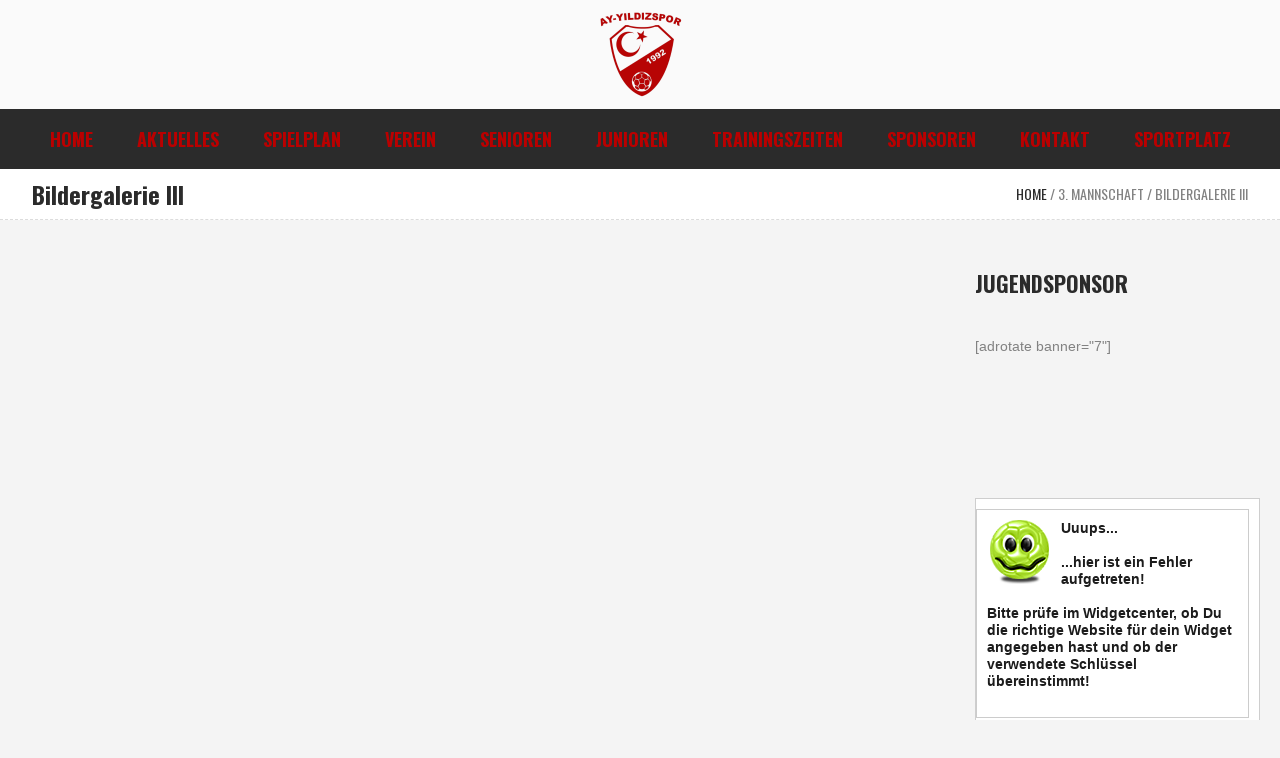

--- FILE ---
content_type: text/html; charset=UTF-8
request_url: https://www.ay-yildizspor1992.de/3-mannschaft/bildergalerie/
body_size: 15603
content:
<!DOCTYPE html>
<html lang="de" class="cmsmasters_html">
<head>
<meta charset="UTF-8" />
<meta name="viewport" content="width=device-width, initial-scale=1, maximum-scale=1" />
<link rel="profile" href="http://gmpg.org/xfn/11" />
<link rel="pingback" href="https://www.ay-yildizspor1992.de/xmlrpc.php" />

<meta name='robots' content='index, follow, max-image-preview:large, max-snippet:-1, max-video-preview:-1' />

	<!-- This site is optimized with the Yoast SEO plugin v21.6 - https://yoast.com/wordpress/plugins/seo/ -->
	<title>Bildergalerie III - Ay-Yildizspor Hückelhoven</title>
	<link rel="canonical" href="https://www.ay-yildizspor1992.de/3-mannschaft/bildergalerie/" />
	<meta property="og:locale" content="de_DE" />
	<meta property="og:type" content="article" />
	<meta property="og:title" content="Bildergalerie III - Ay-Yildizspor Hückelhoven" />
	<meta property="og:url" content="https://www.ay-yildizspor1992.de/3-mannschaft/bildergalerie/" />
	<meta property="og:site_name" content="Ay-Yildizspor Hückelhoven" />
	<meta property="article:modified_time" content="2018-04-09T09:47:26+00:00" />
	<meta name="twitter:card" content="summary_large_image" />
	<script type="application/ld+json" class="yoast-schema-graph">{"@context":"https://schema.org","@graph":[{"@type":"WebPage","@id":"https://www.ay-yildizspor1992.de/3-mannschaft/bildergalerie/","url":"https://www.ay-yildizspor1992.de/3-mannschaft/bildergalerie/","name":"Bildergalerie III - Ay-Yildizspor Hückelhoven","isPartOf":{"@id":"https://www.ay-yildizspor1992.de/#website"},"datePublished":"2018-04-09T09:24:21+00:00","dateModified":"2018-04-09T09:47:26+00:00","breadcrumb":{"@id":"https://www.ay-yildizspor1992.de/3-mannschaft/bildergalerie/#breadcrumb"},"inLanguage":"de","potentialAction":[{"@type":"ReadAction","target":["https://www.ay-yildizspor1992.de/3-mannschaft/bildergalerie/"]}]},{"@type":"BreadcrumbList","@id":"https://www.ay-yildizspor1992.de/3-mannschaft/bildergalerie/#breadcrumb","itemListElement":[{"@type":"ListItem","position":1,"name":"Startseite","item":"https://www.ay-yildizspor1992.de/"},{"@type":"ListItem","position":2,"name":"3. MANNSCHAFT","item":"https://www.ay-yildizspor1992.de/3-mannschaft/"},{"@type":"ListItem","position":3,"name":"Bildergalerie III"}]},{"@type":"WebSite","@id":"https://www.ay-yildizspor1992.de/#website","url":"https://www.ay-yildizspor1992.de/","name":"Ay-Yildizspor Hückelhoven","description":"Ay-Yildizspor Hückelhoven","potentialAction":[{"@type":"SearchAction","target":{"@type":"EntryPoint","urlTemplate":"https://www.ay-yildizspor1992.de/?s={search_term_string}"},"query-input":"required name=search_term_string"}],"inLanguage":"de"}]}</script>
	<!-- / Yoast SEO plugin. -->


<link rel='dns-prefetch' href='//www.ay-yildizspor1992.de' />
<link rel='dns-prefetch' href='//stats.wp.com' />
<link rel='dns-prefetch' href='//fonts.googleapis.com' />
<link rel='dns-prefetch' href='//v0.wordpress.com' />
<link rel='dns-prefetch' href='//widgets.wp.com' />
<link rel='dns-prefetch' href='//s0.wp.com' />
<link rel='dns-prefetch' href='//0.gravatar.com' />
<link rel='dns-prefetch' href='//1.gravatar.com' />
<link rel='dns-prefetch' href='//2.gravatar.com' />
<link rel='dns-prefetch' href='//i0.wp.com' />
<link rel="alternate" type="application/rss+xml" title="Ay-Yildizspor Hückelhoven &raquo; Feed" href="https://www.ay-yildizspor1992.de/feed/" />
<link rel="alternate" type="application/rss+xml" title="Ay-Yildizspor Hückelhoven &raquo; Kommentar-Feed" href="https://www.ay-yildizspor1992.de/comments/feed/" />
<link rel="alternate" type="text/calendar" title="Ay-Yildizspor Hückelhoven &raquo; iCal Feed" href="https://www.ay-yildizspor1992.de/events/?ical=1" />
<script type="text/javascript">
/* <![CDATA[ */
window._wpemojiSettings = {"baseUrl":"https:\/\/s.w.org\/images\/core\/emoji\/15.0.3\/72x72\/","ext":".png","svgUrl":"https:\/\/s.w.org\/images\/core\/emoji\/15.0.3\/svg\/","svgExt":".svg","source":{"concatemoji":"https:\/\/www.ay-yildizspor1992.de\/wp-includes\/js\/wp-emoji-release.min.js?ver=6.5.7"}};
/*! This file is auto-generated */
!function(i,n){var o,s,e;function c(e){try{var t={supportTests:e,timestamp:(new Date).valueOf()};sessionStorage.setItem(o,JSON.stringify(t))}catch(e){}}function p(e,t,n){e.clearRect(0,0,e.canvas.width,e.canvas.height),e.fillText(t,0,0);var t=new Uint32Array(e.getImageData(0,0,e.canvas.width,e.canvas.height).data),r=(e.clearRect(0,0,e.canvas.width,e.canvas.height),e.fillText(n,0,0),new Uint32Array(e.getImageData(0,0,e.canvas.width,e.canvas.height).data));return t.every(function(e,t){return e===r[t]})}function u(e,t,n){switch(t){case"flag":return n(e,"\ud83c\udff3\ufe0f\u200d\u26a7\ufe0f","\ud83c\udff3\ufe0f\u200b\u26a7\ufe0f")?!1:!n(e,"\ud83c\uddfa\ud83c\uddf3","\ud83c\uddfa\u200b\ud83c\uddf3")&&!n(e,"\ud83c\udff4\udb40\udc67\udb40\udc62\udb40\udc65\udb40\udc6e\udb40\udc67\udb40\udc7f","\ud83c\udff4\u200b\udb40\udc67\u200b\udb40\udc62\u200b\udb40\udc65\u200b\udb40\udc6e\u200b\udb40\udc67\u200b\udb40\udc7f");case"emoji":return!n(e,"\ud83d\udc26\u200d\u2b1b","\ud83d\udc26\u200b\u2b1b")}return!1}function f(e,t,n){var r="undefined"!=typeof WorkerGlobalScope&&self instanceof WorkerGlobalScope?new OffscreenCanvas(300,150):i.createElement("canvas"),a=r.getContext("2d",{willReadFrequently:!0}),o=(a.textBaseline="top",a.font="600 32px Arial",{});return e.forEach(function(e){o[e]=t(a,e,n)}),o}function t(e){var t=i.createElement("script");t.src=e,t.defer=!0,i.head.appendChild(t)}"undefined"!=typeof Promise&&(o="wpEmojiSettingsSupports",s=["flag","emoji"],n.supports={everything:!0,everythingExceptFlag:!0},e=new Promise(function(e){i.addEventListener("DOMContentLoaded",e,{once:!0})}),new Promise(function(t){var n=function(){try{var e=JSON.parse(sessionStorage.getItem(o));if("object"==typeof e&&"number"==typeof e.timestamp&&(new Date).valueOf()<e.timestamp+604800&&"object"==typeof e.supportTests)return e.supportTests}catch(e){}return null}();if(!n){if("undefined"!=typeof Worker&&"undefined"!=typeof OffscreenCanvas&&"undefined"!=typeof URL&&URL.createObjectURL&&"undefined"!=typeof Blob)try{var e="postMessage("+f.toString()+"("+[JSON.stringify(s),u.toString(),p.toString()].join(",")+"));",r=new Blob([e],{type:"text/javascript"}),a=new Worker(URL.createObjectURL(r),{name:"wpTestEmojiSupports"});return void(a.onmessage=function(e){c(n=e.data),a.terminate(),t(n)})}catch(e){}c(n=f(s,u,p))}t(n)}).then(function(e){for(var t in e)n.supports[t]=e[t],n.supports.everything=n.supports.everything&&n.supports[t],"flag"!==t&&(n.supports.everythingExceptFlag=n.supports.everythingExceptFlag&&n.supports[t]);n.supports.everythingExceptFlag=n.supports.everythingExceptFlag&&!n.supports.flag,n.DOMReady=!1,n.readyCallback=function(){n.DOMReady=!0}}).then(function(){return e}).then(function(){var e;n.supports.everything||(n.readyCallback(),(e=n.source||{}).concatemoji?t(e.concatemoji):e.wpemoji&&e.twemoji&&(t(e.twemoji),t(e.wpemoji)))}))}((window,document),window._wpemojiSettings);
/* ]]> */
</script>
<link rel='stylesheet' id='layerslider-css' href='https://www.ay-yildizspor1992.de/wp-content/plugins/LayerSlider/assets/static/layerslider/css/layerslider.css?ver=6.11.5' type='text/css' media='all' />
<link rel='stylesheet' id='ls-google-fonts-css' href='https://fonts.googleapis.com/css?family=Lato:100,300,regular,700,900,400%7CNunito:300,regular,200,600%7CCaveat:regular&#038;subset=latin%2Clatin-ext' type='text/css' media='all' />
<style id='wp-emoji-styles-inline-css' type='text/css'>

	img.wp-smiley, img.emoji {
		display: inline !important;
		border: none !important;
		box-shadow: none !important;
		height: 1em !important;
		width: 1em !important;
		margin: 0 0.07em !important;
		vertical-align: -0.1em !important;
		background: none !important;
		padding: 0 !important;
	}
</style>
<link rel='stylesheet' id='wp-block-library-css' href='https://www.ay-yildizspor1992.de/wp-includes/css/dist/block-library/style.min.css?ver=6.5.7' type='text/css' media='all' />
<style id='wp-block-library-inline-css' type='text/css'>
.has-text-align-justify{text-align:justify;}
</style>
<link rel='stylesheet' id='wpda_countdown_gutenberg_css-css' href='https://www.ay-yildizspor1992.de/wp-content/plugins/widget-countdown/includes/gutenberg/style.css?ver=6.5.7' type='text/css' media='all' />
<link rel='stylesheet' id='mediaelement-css' href='https://www.ay-yildizspor1992.de/wp-includes/js/mediaelement/mediaelementplayer-legacy.min.css?ver=4.2.17' type='text/css' media='all' />
<link rel='stylesheet' id='wp-mediaelement-css' href='https://www.ay-yildizspor1992.de/wp-includes/js/mediaelement/wp-mediaelement.min.css?ver=6.5.7' type='text/css' media='all' />
<style id='classic-theme-styles-inline-css' type='text/css'>
/*! This file is auto-generated */
.wp-block-button__link{color:#fff;background-color:#32373c;border-radius:9999px;box-shadow:none;text-decoration:none;padding:calc(.667em + 2px) calc(1.333em + 2px);font-size:1.125em}.wp-block-file__button{background:#32373c;color:#fff;text-decoration:none}
</style>
<style id='global-styles-inline-css' type='text/css'>
body{--wp--preset--color--black: #000000;--wp--preset--color--cyan-bluish-gray: #abb8c3;--wp--preset--color--white: #ffffff;--wp--preset--color--pale-pink: #f78da7;--wp--preset--color--vivid-red: #cf2e2e;--wp--preset--color--luminous-vivid-orange: #ff6900;--wp--preset--color--luminous-vivid-amber: #fcb900;--wp--preset--color--light-green-cyan: #7bdcb5;--wp--preset--color--vivid-green-cyan: #00d084;--wp--preset--color--pale-cyan-blue: #8ed1fc;--wp--preset--color--vivid-cyan-blue: #0693e3;--wp--preset--color--vivid-purple: #9b51e0;--wp--preset--color--color-1: #ffcd02;--wp--preset--color--color-2: #2b2b2b;--wp--preset--color--color-3: #828282;--wp--preset--color--color-4: #dcdcdc;--wp--preset--color--color-5: #f4f4f4;--wp--preset--color--color-6: #fcfcfc;--wp--preset--color--color-7: #000000;--wp--preset--color--color-8: #ffffff;--wp--preset--gradient--vivid-cyan-blue-to-vivid-purple: linear-gradient(135deg,rgba(6,147,227,1) 0%,rgb(155,81,224) 100%);--wp--preset--gradient--light-green-cyan-to-vivid-green-cyan: linear-gradient(135deg,rgb(122,220,180) 0%,rgb(0,208,130) 100%);--wp--preset--gradient--luminous-vivid-amber-to-luminous-vivid-orange: linear-gradient(135deg,rgba(252,185,0,1) 0%,rgba(255,105,0,1) 100%);--wp--preset--gradient--luminous-vivid-orange-to-vivid-red: linear-gradient(135deg,rgba(255,105,0,1) 0%,rgb(207,46,46) 100%);--wp--preset--gradient--very-light-gray-to-cyan-bluish-gray: linear-gradient(135deg,rgb(238,238,238) 0%,rgb(169,184,195) 100%);--wp--preset--gradient--cool-to-warm-spectrum: linear-gradient(135deg,rgb(74,234,220) 0%,rgb(151,120,209) 20%,rgb(207,42,186) 40%,rgb(238,44,130) 60%,rgb(251,105,98) 80%,rgb(254,248,76) 100%);--wp--preset--gradient--blush-light-purple: linear-gradient(135deg,rgb(255,206,236) 0%,rgb(152,150,240) 100%);--wp--preset--gradient--blush-bordeaux: linear-gradient(135deg,rgb(254,205,165) 0%,rgb(254,45,45) 50%,rgb(107,0,62) 100%);--wp--preset--gradient--luminous-dusk: linear-gradient(135deg,rgb(255,203,112) 0%,rgb(199,81,192) 50%,rgb(65,88,208) 100%);--wp--preset--gradient--pale-ocean: linear-gradient(135deg,rgb(255,245,203) 0%,rgb(182,227,212) 50%,rgb(51,167,181) 100%);--wp--preset--gradient--electric-grass: linear-gradient(135deg,rgb(202,248,128) 0%,rgb(113,206,126) 100%);--wp--preset--gradient--midnight: linear-gradient(135deg,rgb(2,3,129) 0%,rgb(40,116,252) 100%);--wp--preset--font-size--small: 13px;--wp--preset--font-size--medium: 20px;--wp--preset--font-size--large: 36px;--wp--preset--font-size--x-large: 42px;--wp--preset--spacing--20: 0.44rem;--wp--preset--spacing--30: 0.67rem;--wp--preset--spacing--40: 1rem;--wp--preset--spacing--50: 1.5rem;--wp--preset--spacing--60: 2.25rem;--wp--preset--spacing--70: 3.38rem;--wp--preset--spacing--80: 5.06rem;--wp--preset--shadow--natural: 6px 6px 9px rgba(0, 0, 0, 0.2);--wp--preset--shadow--deep: 12px 12px 50px rgba(0, 0, 0, 0.4);--wp--preset--shadow--sharp: 6px 6px 0px rgba(0, 0, 0, 0.2);--wp--preset--shadow--outlined: 6px 6px 0px -3px rgba(255, 255, 255, 1), 6px 6px rgba(0, 0, 0, 1);--wp--preset--shadow--crisp: 6px 6px 0px rgba(0, 0, 0, 1);}:where(.is-layout-flex){gap: 0.5em;}:where(.is-layout-grid){gap: 0.5em;}body .is-layout-flex{display: flex;}body .is-layout-flex{flex-wrap: wrap;align-items: center;}body .is-layout-flex > *{margin: 0;}body .is-layout-grid{display: grid;}body .is-layout-grid > *{margin: 0;}:where(.wp-block-columns.is-layout-flex){gap: 2em;}:where(.wp-block-columns.is-layout-grid){gap: 2em;}:where(.wp-block-post-template.is-layout-flex){gap: 1.25em;}:where(.wp-block-post-template.is-layout-grid){gap: 1.25em;}.has-black-color{color: var(--wp--preset--color--black) !important;}.has-cyan-bluish-gray-color{color: var(--wp--preset--color--cyan-bluish-gray) !important;}.has-white-color{color: var(--wp--preset--color--white) !important;}.has-pale-pink-color{color: var(--wp--preset--color--pale-pink) !important;}.has-vivid-red-color{color: var(--wp--preset--color--vivid-red) !important;}.has-luminous-vivid-orange-color{color: var(--wp--preset--color--luminous-vivid-orange) !important;}.has-luminous-vivid-amber-color{color: var(--wp--preset--color--luminous-vivid-amber) !important;}.has-light-green-cyan-color{color: var(--wp--preset--color--light-green-cyan) !important;}.has-vivid-green-cyan-color{color: var(--wp--preset--color--vivid-green-cyan) !important;}.has-pale-cyan-blue-color{color: var(--wp--preset--color--pale-cyan-blue) !important;}.has-vivid-cyan-blue-color{color: var(--wp--preset--color--vivid-cyan-blue) !important;}.has-vivid-purple-color{color: var(--wp--preset--color--vivid-purple) !important;}.has-black-background-color{background-color: var(--wp--preset--color--black) !important;}.has-cyan-bluish-gray-background-color{background-color: var(--wp--preset--color--cyan-bluish-gray) !important;}.has-white-background-color{background-color: var(--wp--preset--color--white) !important;}.has-pale-pink-background-color{background-color: var(--wp--preset--color--pale-pink) !important;}.has-vivid-red-background-color{background-color: var(--wp--preset--color--vivid-red) !important;}.has-luminous-vivid-orange-background-color{background-color: var(--wp--preset--color--luminous-vivid-orange) !important;}.has-luminous-vivid-amber-background-color{background-color: var(--wp--preset--color--luminous-vivid-amber) !important;}.has-light-green-cyan-background-color{background-color: var(--wp--preset--color--light-green-cyan) !important;}.has-vivid-green-cyan-background-color{background-color: var(--wp--preset--color--vivid-green-cyan) !important;}.has-pale-cyan-blue-background-color{background-color: var(--wp--preset--color--pale-cyan-blue) !important;}.has-vivid-cyan-blue-background-color{background-color: var(--wp--preset--color--vivid-cyan-blue) !important;}.has-vivid-purple-background-color{background-color: var(--wp--preset--color--vivid-purple) !important;}.has-black-border-color{border-color: var(--wp--preset--color--black) !important;}.has-cyan-bluish-gray-border-color{border-color: var(--wp--preset--color--cyan-bluish-gray) !important;}.has-white-border-color{border-color: var(--wp--preset--color--white) !important;}.has-pale-pink-border-color{border-color: var(--wp--preset--color--pale-pink) !important;}.has-vivid-red-border-color{border-color: var(--wp--preset--color--vivid-red) !important;}.has-luminous-vivid-orange-border-color{border-color: var(--wp--preset--color--luminous-vivid-orange) !important;}.has-luminous-vivid-amber-border-color{border-color: var(--wp--preset--color--luminous-vivid-amber) !important;}.has-light-green-cyan-border-color{border-color: var(--wp--preset--color--light-green-cyan) !important;}.has-vivid-green-cyan-border-color{border-color: var(--wp--preset--color--vivid-green-cyan) !important;}.has-pale-cyan-blue-border-color{border-color: var(--wp--preset--color--pale-cyan-blue) !important;}.has-vivid-cyan-blue-border-color{border-color: var(--wp--preset--color--vivid-cyan-blue) !important;}.has-vivid-purple-border-color{border-color: var(--wp--preset--color--vivid-purple) !important;}.has-vivid-cyan-blue-to-vivid-purple-gradient-background{background: var(--wp--preset--gradient--vivid-cyan-blue-to-vivid-purple) !important;}.has-light-green-cyan-to-vivid-green-cyan-gradient-background{background: var(--wp--preset--gradient--light-green-cyan-to-vivid-green-cyan) !important;}.has-luminous-vivid-amber-to-luminous-vivid-orange-gradient-background{background: var(--wp--preset--gradient--luminous-vivid-amber-to-luminous-vivid-orange) !important;}.has-luminous-vivid-orange-to-vivid-red-gradient-background{background: var(--wp--preset--gradient--luminous-vivid-orange-to-vivid-red) !important;}.has-very-light-gray-to-cyan-bluish-gray-gradient-background{background: var(--wp--preset--gradient--very-light-gray-to-cyan-bluish-gray) !important;}.has-cool-to-warm-spectrum-gradient-background{background: var(--wp--preset--gradient--cool-to-warm-spectrum) !important;}.has-blush-light-purple-gradient-background{background: var(--wp--preset--gradient--blush-light-purple) !important;}.has-blush-bordeaux-gradient-background{background: var(--wp--preset--gradient--blush-bordeaux) !important;}.has-luminous-dusk-gradient-background{background: var(--wp--preset--gradient--luminous-dusk) !important;}.has-pale-ocean-gradient-background{background: var(--wp--preset--gradient--pale-ocean) !important;}.has-electric-grass-gradient-background{background: var(--wp--preset--gradient--electric-grass) !important;}.has-midnight-gradient-background{background: var(--wp--preset--gradient--midnight) !important;}.has-small-font-size{font-size: var(--wp--preset--font-size--small) !important;}.has-medium-font-size{font-size: var(--wp--preset--font-size--medium) !important;}.has-large-font-size{font-size: var(--wp--preset--font-size--large) !important;}.has-x-large-font-size{font-size: var(--wp--preset--font-size--x-large) !important;}
.wp-block-navigation a:where(:not(.wp-element-button)){color: inherit;}
:where(.wp-block-post-template.is-layout-flex){gap: 1.25em;}:where(.wp-block-post-template.is-layout-grid){gap: 1.25em;}
:where(.wp-block-columns.is-layout-flex){gap: 2em;}:where(.wp-block-columns.is-layout-grid){gap: 2em;}
.wp-block-pullquote{font-size: 1.5em;line-height: 1.6;}
</style>
<link rel='stylesheet' id='ctw-style-css' href='https://www.ay-yildizspor1992.de/wp-content/plugins/colorful-text-widget/css/colorful-text-widget-style.css?ver=6.5.7' type='text/css' media='all' />
<link rel='stylesheet' id='contact-form-7-css' href='https://www.ay-yildizspor1992.de/wp-content/plugins/contact-form-7/includes/css/styles.css?ver=5.8.4' type='text/css' media='all' />
<link rel='stylesheet' id='dashicons-css' href='https://www.ay-yildizspor1992.de/wp-includes/css/dashicons.min.css?ver=6.5.7' type='text/css' media='all' />
<link rel='stylesheet' id='sportspress-general-css' href='//www.ay-yildizspor1992.de/wp-content/plugins/sportspress/assets/css/sportspress.css?ver=2.7.16' type='text/css' media='all' />
<link rel='stylesheet' id='sportspress-icons-css' href='//www.ay-yildizspor1992.de/wp-content/plugins/sportspress/assets/css/icons.css?ver=2.7' type='text/css' media='all' />
<link rel='stylesheet' id='sportspress-roboto-css' href='//fonts.googleapis.com/css?family=Roboto%3A400%2C500&#038;subset=cyrillic%2Ccyrillic-ext%2Cgreek%2Cgreek-ext%2Clatin-ext%2Cvietnamese&#038;ver=2.7' type='text/css' media='all' />
<link rel='stylesheet' id='sportspress-style-css' href='//www.ay-yildizspor1992.de/wp-content/plugins/sportspress/assets/css/sportspress-style.css?ver=2.7' type='text/css' media='all' />
<link rel='stylesheet' id='sportspress-style-ltr-css' href='//www.ay-yildizspor1992.de/wp-content/plugins/sportspress/assets/css/sportspress-style-ltr.css?ver=2.7' type='text/css' media='all' />
<link rel='stylesheet' id='wpsm_team_b-font-awesome-front-css' href='https://www.ay-yildizspor1992.de/wp-content/plugins/team-builder-pro/assets/css/font-awesome/css/font-awesome.css?ver=6.5.7' type='text/css' media='all' />
<link rel='stylesheet' id='wpsm_team_pro-font-awesome-front-css' href='https://www.ay-yildizspor1992.de/wp-content/plugins/team-builder-pro/assets/css/font-awesome/css/font-awesome.css?ver=6.5.7' type='text/css' media='all' />
<link rel='stylesheet' id='wpsm_team_pro_carousel-theme-css-css' href='https://www.ay-yildizspor1992.de/wp-content/plugins/team-builder-pro/assets/css/owl.theme.default.css?ver=6.5.7' type='text/css' media='all' />
<link rel='stylesheet' id='wpsm_team_pro_isotope-css-css' href='https://www.ay-yildizspor1992.de/wp-content/plugins/team-builder-pro/assets/css/isotope-style.css?ver=6.5.7' type='text/css' media='all' />
<link rel='stylesheet' id='wpos-slick-style-css' href='https://www.ay-yildizspor1992.de/wp-content/plugins/wp-logo-showcase-responsive-slider-slider/assets/css/slick.css?ver=3.7' type='text/css' media='all' />
<link rel='stylesheet' id='wpls-public-style-css' href='https://www.ay-yildizspor1992.de/wp-content/plugins/wp-logo-showcase-responsive-slider-slider/assets/css/wpls-public.css?ver=3.7' type='text/css' media='all' />
<link rel='stylesheet' id='sliderpro-plugin-style-css' href='https://www.ay-yildizspor1992.de/wp-content/plugins/sliderpro/public/assets/css/slider-pro.min.css?ver=4.8.8' type='text/css' media='all' />
<style id='sliderpro-plugin-style-inline-css' type='text/css'>
.slider-pro p.sp-layer{
    font-size: 22px;
}
</style>
<link rel='stylesheet' id='theme-style-css' href='https://www.ay-yildizspor1992.de/wp-content/themes/sports-club/style.css?ver=1.0.0' type='text/css' media='screen, print' />
<link rel='stylesheet' id='theme-design-style-css' href='https://www.ay-yildizspor1992.de/wp-content/themes/sports-club/css/style.css?ver=1.0.0' type='text/css' media='screen, print' />
<link rel='stylesheet' id='theme-adapt-css' href='https://www.ay-yildizspor1992.de/wp-content/themes/sports-club/css/adaptive.css?ver=1.0.0' type='text/css' media='screen, print' />
<link rel='stylesheet' id='theme-retina-css' href='https://www.ay-yildizspor1992.de/wp-content/themes/sports-club/css/retina.css?ver=1.0.0' type='text/css' media='screen' />
<link rel='stylesheet' id='theme-icons-css' href='https://www.ay-yildizspor1992.de/wp-content/themes/sports-club/css/fontello.css?ver=1.0.0' type='text/css' media='screen' />
<link rel='stylesheet' id='theme-icons-custom-css' href='https://www.ay-yildizspor1992.de/wp-content/themes/sports-club/css/fontello-custom.css?ver=1.0.0' type='text/css' media='screen' />
<link rel='stylesheet' id='animate-css' href='https://www.ay-yildizspor1992.de/wp-content/themes/sports-club/css/animate.css?ver=1.0.0' type='text/css' media='screen' />
<link rel='stylesheet' id='theme-cmsmasters-events-style-css' href='https://www.ay-yildizspor1992.de/wp-content/themes/sports-club/css/cmsmasters-events-style.css?ver=1.0.0' type='text/css' media='screen' />
<link rel='stylesheet' id='theme-cmsmasters-events-adaptive-css' href='https://www.ay-yildizspor1992.de/wp-content/themes/sports-club/css/cmsmasters-events-adaptive.css?ver=1.0.0' type='text/css' media='screen' />
<link rel='stylesheet' id='ilightbox-css' href='https://www.ay-yildizspor1992.de/wp-content/themes/sports-club/css/ilightbox.css?ver=2.2.0' type='text/css' media='screen' />
<link rel='stylesheet' id='ilightbox-skin-dark-css' href='https://www.ay-yildizspor1992.de/wp-content/themes/sports-club/css/ilightbox-skins/dark-skin.css?ver=2.2.0' type='text/css' media='screen' />
<link rel='stylesheet' id='theme-fonts-schemes-css' href='https://www.ay-yildizspor1992.de/wp-content/uploads/cmsmasters_styles/sports-club.css?ver=1.0.0' type='text/css' media='screen' />
<!--[if lte IE 9]>
<link rel='stylesheet' id='theme-fonts-css' href='https://www.ay-yildizspor1992.de/wp-content/uploads/cmsmasters_styles/sports-club_fonts.css?ver=1.0.0' type='text/css' media='screen' />
<![endif]-->
<!--[if lte IE 9]>
<link rel='stylesheet' id='theme-schemes-primary-css' href='https://www.ay-yildizspor1992.de/wp-content/uploads/cmsmasters_styles/sports-club_colors_primary.css?ver=1.0.0' type='text/css' media='screen' />
<![endif]-->
<!--[if lte IE 9]>
<link rel='stylesheet' id='theme-schemes-secondary-css' href='https://www.ay-yildizspor1992.de/wp-content/uploads/cmsmasters_styles/sports-club_colors_secondary.css?ver=1.0.0' type='text/css' media='screen' />
<![endif]-->
<!--[if lt IE 9]>
<link rel='stylesheet' id='theme-ie-css' href='https://www.ay-yildizspor1992.de/wp-content/themes/sports-club/css/ie.css?ver=1.0.0' type='text/css' media='screen' />
<![endif]-->
<link rel='stylesheet' id='cmsmasters-google-fonts-css' href='//fonts.googleapis.com/css?family=Oswald%3A300%2C400%2C700%7CRubik+One&#038;ver=6.5.7' type='text/css' media='all' />
<link rel='stylesheet' id='sports-club-gutenberg-frontend-style-css' href='https://www.ay-yildizspor1992.de/wp-content/themes/sports-club/gutenberg/css/frontend-style.css?ver=1.0.0' type='text/css' media='screen' />
<link rel='stylesheet' id='imagelightbox-styles-css' href='https://www.ay-yildizspor1992.de/wp-content/plugins/imagelightbox/css/styles.css?ver=0.1.1' type='text/css' media='all' />
<link rel='stylesheet' id='popup-maker-site-css' href='//www.ay-yildizspor1992.de/wp-content/uploads/pum/pum-site-styles.css?generated=1701264991&#038;ver=1.18.2' type='text/css' media='all' />
<link rel='stylesheet' id='sports-club-css' href='https://www.ay-yildizspor1992.de/wp-content/themes/sports-club/style.css?ver=6.5.7' type='text/css' media='all' />
<link rel='stylesheet' id='ay-yildizspor-css' href='https://www.ay-yildizspor1992.de/wp-content/themes/ay-yildizspor/style.css?ver=1.0.0' type='text/css' media='screen, print' />
<link rel='stylesheet' id='tribe-events-bootstrap-datepicker-css-css' href='https://www.ay-yildizspor1992.de/wp-content/plugins/the-events-calendar/vendor/bootstrap-datepicker/css/bootstrap-datepicker.standalone.min.css?ver=6.2.8.1' type='text/css' media='all' />
<link rel='stylesheet' id='wpgdprc-front-css-css' href='https://www.ay-yildizspor1992.de/wp-content/plugins/wp-gdpr-compliance/Assets/css/front.css?ver=1701264889' type='text/css' media='all' />
<style id='wpgdprc-front-css-inline-css' type='text/css'>
:root{--wp-gdpr--bar--background-color: #000000;--wp-gdpr--bar--color: #ffffff;--wp-gdpr--button--background-color: #000000;--wp-gdpr--button--background-color--darken: #000000;--wp-gdpr--button--color: #ffffff;}
</style>
<link rel='stylesheet' id='jetpack_css-css' href='https://www.ay-yildizspor1992.de/wp-content/plugins/jetpack/css/jetpack.css?ver=12.8.2' type='text/css' media='all' />
<style type="text/css"> /* SportsPress Frontend CSS */ .sp-event-calendar tbody td a,.sp-event-calendar tbody td a:hover{background: none;}.sp-data-table th,.sp-calendar th,.sp-data-table tfoot,.sp-calendar tfoot,.sp-button,.sp-heading{background:#2b2b2b !important}.sp-calendar tbody a{color:#2b2b2b !important}.sp-data-table tbody,.sp-calendar tbody{background: #2b2b2b !important}.sp-data-table tbody,.sp-calendar tbody{color: #ffffff !important}.sp-data-table th,.sp-data-table th a,.sp-data-table tfoot,.sp-data-table tfoot a,.sp-calendar th,.sp-calendar th a,.sp-calendar tfoot,.sp-calendar tfoot a,.sp-button,.sp-heading{color: #ffffff !important}.sp-data-table tbody a,.sp-data-table tbody a:hover,.sp-calendar tbody a:focus{color: #ba0000 !important}.sp-highlight,.sp-calendar td#today{background: #494949 !important}.sp-data-table th,.sp-template-countdown .sp-event-venue,.sp-template-countdown .sp-event-league,.sp-template-gallery .gallery-caption{background:#2b2b2b !important}.sp-data-table th,.sp-template-countdown .sp-event-venue,.sp-template-countdown .sp-event-league,.sp-template-gallery .gallery-caption{border-color:#111111 !important}.sp-table-caption,.sp-data-table,.sp-data-table tfoot,.sp-template .sp-view-all-link,.sp-template-gallery .sp-gallery-group-name,.sp-template-gallery .sp-gallery-wrapper,.sp-template-countdown .sp-event-name,.sp-countdown time,.sp-template-details dl,.sp-event-statistics .sp-statistic-bar,.sp-tournament-bracket .sp-team-name,.sp-profile-selector{background:#2b2b2b !important}.sp-table-caption,.sp-data-table,.sp-data-table td,.sp-template .sp-view-all-link,.sp-template-gallery .sp-gallery-group-name,.sp-template-gallery .sp-gallery-wrapper,.sp-template-countdown .sp-event-name,.sp-countdown time,.sp-countdown span,.sp-template-details dl,.sp-event-statistics .sp-statistic-bar,.sp-tournament-bracket thead th,.sp-tournament-bracket .sp-team-name,.sp-tournament-bracket .sp-event,.sp-profile-selector{border-color:#111111 !important}.sp-tournament-bracket .sp-team .sp-team-name:before{border-left-color:#111111 !important;border-right-color:#111111 !important}.sp-data-table .sp-highlight,.sp-data-table .highlighted td,.sp-template-scoreboard td:hover{background:#252525 !important}.sp-template *,.sp-data-table *,.sp-table-caption,.sp-data-table tfoot a:hover,.sp-template .sp-view-all-link a:hover,.sp-template-gallery .sp-gallery-group-name,.sp-template-details dd,.sp-template-event-logos .sp-team-result,.sp-template-event-blocks .sp-event-results,.sp-template-scoreboard a,.sp-template-scoreboard a:hover,.sp-tournament-bracket,.sp-tournament-bracket .sp-event .sp-event-title:hover,.sp-tournament-bracket .sp-event .sp-event-title:hover *{color:#ffffff !important}.sp-template .sp-view-all-link a,.sp-countdown span small,.sp-template-event-calendar tfoot a,.sp-template-event-blocks .sp-event-date,.sp-template-details dt,.sp-template-scoreboard .sp-scoreboard-date,.sp-tournament-bracket th,.sp-tournament-bracket .sp-event .sp-event-title,.sp-template-scoreboard .sp-scoreboard-date,.sp-tournament-bracket .sp-event .sp-event-title *{color:rgba(255,255,255,0.5) !important}.sp-data-table th,.sp-template-countdown .sp-event-venue,.sp-template-countdown .sp-event-league,.sp-template-gallery .gallery-item a,.sp-template-gallery .gallery-caption,.sp-template-scoreboard .sp-scoreboard-nav,.sp-tournament-bracket .sp-team-name:hover,.sp-tournament-bracket thead th,.sp-tournament-bracket .sp-heading{color:#ffffff !important}.sp-template a,.sp-data-table a,.sp-tab-menu-item-active a, .sp-tab-menu-item-active a:hover,.sp-template .sp-message{color:#ba0000 !important}.sp-template-gallery .gallery-caption strong,.sp-tournament-bracket .sp-team-name:hover,.sp-template-scoreboard .sp-scoreboard-nav,.sp-tournament-bracket .sp-heading{background:#ba0000 !important}.sp-tournament-bracket .sp-team-name:hover,.sp-tournament-bracket .sp-heading,.sp-tab-menu-item-active a, .sp-tab-menu-item-active a:hover,.sp-template .sp-message{border-color:#ba0000 !important}</style><script type="text/javascript" src="https://www.ay-yildizspor1992.de/wp-includes/js/jquery/jquery.min.js?ver=3.7.1" id="jquery-core-js"></script>
<script type="text/javascript" src="https://www.ay-yildizspor1992.de/wp-includes/js/jquery/jquery-migrate.min.js?ver=3.4.1" id="jquery-migrate-js"></script>
<script type="text/javascript" id="layerslider-utils-js-extra">
/* <![CDATA[ */
var LS_Meta = {"v":"6.11.5","fixGSAP":"1"};
/* ]]> */
</script>
<script type="text/javascript" src="https://www.ay-yildizspor1992.de/wp-content/plugins/LayerSlider/assets/static/layerslider/js/layerslider.utils.js?ver=6.11.5" id="layerslider-utils-js"></script>
<script type="text/javascript" src="https://www.ay-yildizspor1992.de/wp-content/plugins/LayerSlider/assets/static/layerslider/js/layerslider.kreaturamedia.jquery.js?ver=6.11.5" id="layerslider-js"></script>
<script type="text/javascript" src="https://www.ay-yildizspor1992.de/wp-content/plugins/LayerSlider/assets/static/layerslider/js/layerslider.transitions.js?ver=6.11.5" id="layerslider-transitions-js"></script>
<script type="text/javascript" src="https://www.ay-yildizspor1992.de/wp-content/plugins/team-builder-pro/assets/js/owl.carousel.min.js?ver=6.5.7" id="wpsm_team_pro-carousel-js-js"></script>
<script type="text/javascript" src="https://www.ay-yildizspor1992.de/wp-content/plugins/team-builder-pro/assets/js/jquery.isotope.js?ver=6.5.7" id="wpsm_team_pro-main-isotop-js-js"></script>
<script type="text/javascript" src="https://www.ay-yildizspor1992.de/wp-content/plugins/team-builder-pro/assets/js/jquery.mCustomScrollbar.min.js?ver=6.5.7" id="wpsm_customscroll-js"></script>
<script type="text/javascript" src="https://www.ay-yildizspor1992.de/wp-content/plugins/team-builder-pro/assets/js/jquery.gridder.js?ver=6.5.7" id="wpsm_gridder-js"></script>
<script type="text/javascript" src="https://www.ay-yildizspor1992.de/wp-content/themes/sports-club/js/jsLibraries.min.js?ver=1.0.0" id="libs-js"></script>
<script type="text/javascript" src="https://www.ay-yildizspor1992.de/wp-content/themes/sports-club/js/jquery.iLightBox.min.js?ver=2.2.0" id="iLightBox-js"></script>
<script type="text/javascript" id="wpgdprc-front-js-js-extra">
/* <![CDATA[ */
var wpgdprcFront = {"ajaxUrl":"https:\/\/www.ay-yildizspor1992.de\/wp-admin\/admin-ajax.php","ajaxNonce":"d9d49e1b70","ajaxArg":"security","pluginPrefix":"wpgdprc","blogId":"1","isMultiSite":"","locale":"de_DE","showSignUpModal":"","showFormModal":"","cookieName":"wpgdprc-consent","consentVersion":"","path":"\/","prefix":"wpgdprc"};
/* ]]> */
</script>
<script type="text/javascript" src="https://www.ay-yildizspor1992.de/wp-content/plugins/wp-gdpr-compliance/Assets/js/front.min.js?ver=1701264889" id="wpgdprc-front-js-js"></script>
<meta name="generator" content="Powered by LayerSlider 6.11.5 - Multi-Purpose, Responsive, Parallax, Mobile-Friendly Slider Plugin for WordPress." />
<!-- LayerSlider updates and docs at: https://layerslider.kreaturamedia.com -->
<link rel="https://api.w.org/" href="https://www.ay-yildizspor1992.de/wp-json/" /><link rel="alternate" type="application/json" href="https://www.ay-yildizspor1992.de/wp-json/wp/v2/pages/523" /><link rel="EditURI" type="application/rsd+xml" title="RSD" href="https://www.ay-yildizspor1992.de/xmlrpc.php?rsd" />
<meta name="generator" content="WordPress 6.5.7" />
<meta name="generator" content="SportsPress 2.7.16" />
<link rel='shortlink' href='https://wp.me/P9n2C0-8r' />
<link rel="alternate" type="application/json+oembed" href="https://www.ay-yildizspor1992.de/wp-json/oembed/1.0/embed?url=https%3A%2F%2Fwww.ay-yildizspor1992.de%2F3-mannschaft%2Fbildergalerie%2F" />
<link rel="alternate" type="text/xml+oembed" href="https://www.ay-yildizspor1992.de/wp-json/oembed/1.0/embed?url=https%3A%2F%2Fwww.ay-yildizspor1992.de%2F3-mannschaft%2Fbildergalerie%2F&#038;format=xml" />
<meta name="tec-api-version" content="v1"><meta name="tec-api-origin" content="https://www.ay-yildizspor1992.de"><link rel="alternate" href="https://www.ay-yildizspor1992.de/wp-json/tribe/events/v1/" />	<style>img#wpstats{display:none}</style>
		<style type="text/css">
	.header_top,
	.header_top_outer,
	.header_top_inner, 
	.header_top_aligner {
		height : 32px;
	}
	
	.header_mid,
	.header_mid_outer,
	.header_mid .header_mid_inner nav > div > ul,
	.header_mid .header_mid_inner .logo,
	.header_mid .header_mid_inner .logo_wrap,
	.header_mid .header_mid_inner .header_mid_right_wrap {
		height : 110px;
	}
	
	.header_mid_inner #navigation > li:hover > a:after {
				height : 62.5px;
	}
	
	.header_bot,
	.header_bot_outer,
	.header_bot .header_bot_inner nav > div > ul,
	.header_bot .header_bot_inner nav > div > ul > li,
	.header_bot .header_bot_inner nav > div > ul > li > a, 
	.header_bot .header_bot_inner nav > div > ul > li > .cmsmasters_dynamic_cart_nav	{
		height : 60px;
	}
	
	#page.fixed_header.cmsmasters_heading_after_header #middle, 
	#page.fixed_header.cmsmasters_heading_under_header #middle .headline .headline_outer {
		padding-top : 109px;
	}
	
	#page.fixed_header.cmsmasters_heading_after_header.enable_header_top #middle, 
	#page.fixed_header.cmsmasters_heading_under_header.enable_header_top #middle .headline .headline_outer {
		padding-top : 141px;
	}
	
	#page.fixed_header.cmsmasters_heading_after_header.enable_header_bottom #middle, 
	#page.fixed_header.cmsmasters_heading_under_header.enable_header_bottom #middle .headline .headline_outer {
		padding-top : 169px;
	}
	
	#page.fixed_header.cmsmasters_heading_after_header.enable_header_top.enable_header_bottom #middle, 
	#page.fixed_header.cmsmasters_heading_under_header.enable_header_top.enable_header_bottom #middle .headline .headline_outer {
		padding-top : 201px;
	}
	
	#header.navi_scrolled,
	#header.navi_scrolled .header_mid,
	#header.navi_scrolled .header_mid_outer,
	#header.navi_scrolled .header_mid .header_mid_inner nav > div > ul,
	#header.navi_scrolled .header_mid .header_mid_inner nav > div > ul > li,
	#header.navi_scrolled .header_mid .header_mid_inner nav > div > ul > li > a,
	#header.navi_scrolled .header_mid .header_mid_inner .logo,
	#header.navi_scrolled .header_mid .header_mid_inner .resp_nav_wrap_inner,
	#header.navi_scrolled .header_mid .header_mid_inner .logo_wrap,
	#header.navi_scrolled .header_mid .header_mid_inner .header_mid_right_wrap, 
	#header.navi_scrolled .header_mid .header_mid_inner nav > div > ul > li > .cmsmasters_dynamic_cart_nav {
		height : 45.643153526971px;
	}
	
	.cmsmasters_dynamic_cart .widget_shopping_cart_content, 
	.cmsmasters_added_product_info {
		margin-top : 44px;
	}
	
	@media only screen and (max-width: 1024px) {
		.header_top,
		.header_top_outer,
		.header_top_inner,
		.header_top_aligner,
		.header_top_donation_but,
		.header_mid,
		.header_mid_outer,
		.header_mid .header_mid_inner nav > div > ul,
		.header_mid .header_mid_inner nav > div > ul > li,
		.header_mid .header_mid_inner nav > div > ul > li > a,
		.header_bot,
		.header_bot_outer,
		.header_bot .header_bot_inner nav > div > ul,
		.header_bot .header_bot_inner nav > div > ul > li,
		.header_bot .header_bot_inner nav > div > ul > li > a, 
		.header_mid .header_mid_inner .header_mid_right_wrap {
			height : auto;
		}
		
		#page.fixed_header.cmsmasters_heading_after_header #middle, 
		#page.fixed_header.cmsmasters_heading_under_header #middle .headline .headline_outer, 
		#page.fixed_header.cmsmasters_heading_after_header.enable_header_top #middle, 
		#page.fixed_header.cmsmasters_heading_under_header.enable_header_top #middle .headline .headline_outer, 
		#page.fixed_header.cmsmasters_heading_after_header.enable_header_bottom #middle, 
		#page.fixed_header.cmsmasters_heading_under_header.enable_header_bottom #middle .headline .headline_outer, 
		#page.fixed_header.cmsmasters_heading_after_header.enable_header_top.enable_header_bottom #middle, 
		#page.fixed_header.cmsmasters_heading_under_header.enable_header_top.enable_header_bottom #middle .headline .headline_outer {
			padding-top : 0 !important;
		}
	}
.cmsmasters_layer_button {
 font-weight:700;
 -webkit-transition:color .3s ease-in-out, background-color .3s ease-in-out, border-color .3s ease-in-out;
 -moz-transition:color .3s ease-in-out, background-color .3s ease-in-out, border-color .3s ease-in-out;
 -ms-transition:color .3s ease-in-out, background-color .3s ease-in-out, border-color .3s ease-in-out;
 -o-transition:color .3s ease-in-out, background-color .3s ease-in-out, border-color .3s ease-in-out;
 transition:color .3s ease-in-out, background-color .3s ease-in-out, border-color .3s ease-in-out;
}
.cmsmasters_layer_button.slider {
 -webkit-transition:color .3s ease-in-out, background-color .3s ease-in-out, border-color .3s ease-in-out;
 -moz-transition:color .3s ease-in-out, background-color .3s ease-in-out, border-color .3s ease-in-out;
 -ms-transition:color .3s ease-in-out, background-color .3s ease-in-out, border-color .3s ease-in-out;
 -o-transition:color .3s ease-in-out, background-color .3s ease-in-out, border-color .3s ease-in-out;
 transition:color .3s ease-in-out, background-color .3s ease-in-out, border-color .3s ease-in-out;
}
.cmsmasters_layer_button.slider:hover {
 color:#2b2b2b!important;
 background-color:#ffcd02!important;
 border-color:#ffcd02!important;
}
	body {
		background-color : #ffffff;
		background-image : none;
		background-position : top center;
		background-repeat : repeat;
		background-attachment : scroll;
		background-size : cover;
		
	}
	.header_mid .header_mid_inner .logo_wrap {
		width : 83px;
	}

	.header_mid_inner .logo img.logo_retina {
		width : 41.5px;
		max-width : 41.5px;
	}
.headline_color {
				background-color:#ffffff;
			}
.headline_aligner, 
		.cmsmasters_breadcrumbs_aligner {
			min-height:50px;
		}

	#footer.cmsmasters_footer_default .footer_inner {
		min-height:180px;
	}
	
	.fixed_footer #main {
		margin-bottom:180px;
	}

	
	#page .cmsmasters_social_icon_color.cmsmasters_social_icon_1 {
		background-color:#4d67a3;
	}
	
	
	#page .cmsmasters_social_icon_color.cmsmasters_social_icon_1:hover {
		background-color:#424f91;
	}
	
	#page .cmsmasters_social_icon_color.cmsmasters_social_icon_2 {
		background-color:#cc171e;
	}
	
	
	#page .cmsmasters_social_icon_color.cmsmasters_social_icon_2:hover {
		background-color:#bc1414;
	}</style><link rel="icon" href="https://i0.wp.com/www.ay-yildizspor1992.de/wp-content/uploads/2021/04/cropped-Ay-Yildiz-Wappen_rot_80.png?fit=32%2C32&#038;ssl=1" sizes="32x32" />
<link rel="icon" href="https://i0.wp.com/www.ay-yildizspor1992.de/wp-content/uploads/2021/04/cropped-Ay-Yildiz-Wappen_rot_80.png?fit=192%2C192&#038;ssl=1" sizes="192x192" />
<link rel="apple-touch-icon" href="https://i0.wp.com/www.ay-yildizspor1992.de/wp-content/uploads/2021/04/cropped-Ay-Yildiz-Wappen_rot_80.png?fit=180%2C180&#038;ssl=1" />
<meta name="msapplication-TileImage" content="https://i0.wp.com/www.ay-yildizspor1992.de/wp-content/uploads/2021/04/cropped-Ay-Yildiz-Wappen_rot_80.png?fit=270%2C270&#038;ssl=1" />
<style id="sccss">/* Füge hier Dein eigenes CSS ein */
.sub-title .autor-fecha {display:none;} 

.entry-author-link, .entry-date { display: none; }

img.header-image {
  margin-right:100px;
}

.button_neu {
  background-color: #4CAF50; /* Green */
  border: none;
  color: white;
  padding: 16px 32px;
  text-align: center;
  text-decoration: none;
  display: inline-block;
  font-size: 16px;
  margin: 4px 2px;
  -webkit-transition-duration: 0.4s; /* Safari */
  transition-duration: 0.4s;
  cursor: pointer;
}

.button_spielergebniss {
  background-color: white; 
  color: black; 
  border: 2px solid #f44336;
}

.button_spielergebniss:hover {
  background-color: #f44336;
  color: white;
}


#handyansicht{
  display:none;
}

.handyansicht{
  display:none;
}

#hauptsponsor {
  display:inline-block;
	vertical-align: top;
  transform: scale(0.9);
}

@media (max-width: 450px) {
     /* mobile Geräte */ 
	img.header-image {
	transform: scale(0.7);
	margin-right:0px;

	}
  #hauptsponsor {
    transform: scale(0.7);
    display:block;
  }
	.logo-header-wrapper {
    padding-left: 0px;
			padding: 0 0 0 0 ;
	}
  .social-icon-wrapper {
    
    display:block;
    text-align: right;
    margin-right: 5px;
    margin-top: 5px;
  }
  #leaderboard {
    display:none;
  }
		
#handyansicht{
  display:block;
}

.handyansicht{
  display:block;
}		
		


/*Tabellen änderungen fürs Handy*/

		tr, th, td {
 		display: block;
				padding:0px;
	}
	
	tr {
		padding: 1em;
		border-top: 0 none;
	}
	
	th {
		padding: 0;
	}
	
	td {
		padding: 1em 0 0;
	}
  
 .table-scrollable {
  width: 100%;
  overflow-y: auto;
  margin: 0 0 1em;
}

.table-scrollable::-webkit-scrollbar {
  -webkit-appearance: none;
  width: 14px;
  height: 14px;
}

.table-scrollable::-webkit-scrollbar-thumb {
  border-radius: 8px;
  border: 3px solid #fff;
  background-color: rgba(0, 0, 0, .3);
}
  
  #handyansicht{
  display:block;
}

}
  #hauptsponsor_footer {
    text-align:center;
    display:block;
  }
.a-single.a-73 
{
	text-align:center;
}
.a-single.a-78 
{
	text-align:center;
}
.a-single.a-15
{
	text-align:center;
}
.a-single.a-74
{
	text-align:center;
}
.g-col.b-14
{
	width:210px;
	height:auto;
	display:table-cell;
	vertical-align:middle;
	background-color:#fff;
	text-align:center;
	padding: 5px;
	float:none;
}

.g-col.b-9
{
	width:200px;
	height:auto;
	display:table-cell;
	vertical-align:middle;
	background-color:#fff;
	text-align:center;
	padding: 5px;
	float:none;
}

.g-col.b-17
{
	width:180px;
	height:auto;
	display:table-cell;
	vertical-align:middle;
	background-color:#fff;
	text-align:center;
	padding: 5px;
	float:none;
}
#a-single 
{
	text-align:center;
}

#footer.cmsmasters_footer_default .footer_inner .copyright
{
	line-height:40px;
}

.entry-author-link, .entry-date { display: none; }

.g-14 {
	margin:5px;
}

#main_countedown_1 
.time_left {
    border-radius: 8px;
    background-color: #BA0000;
    font-size: 100px;
    font-family: 'Oswald', Arial, Helvetica, 'Nimbus Sans L', sans-serif;;
    color: #000000;
}

</style><script type="text/javascript"
		src="https://www.fussball.de/static/layout/fbde2/egm//js/widget2.js">
	</script>
	
	<!-- Global site tag (gtag.js) - Google Analytics -->
<script async src="https://www.googletagmanager.com/gtag/js?id=UA-16254823-23"></script>
<script>
  window.dataLayer = window.dataLayer || [];
  function gtag(){dataLayer.push(arguments);}
  gtag('js', new Date());

  gtag('config', 'UA-16254823-23');
</script>
	<meta name="google-site-verification" content="ediekb5xbAsfOF2dbGW1E4LSeO6IHlYAlu64QLXX6X8" />
	<script data-ad-client="ca-pub-5559554097568632" async src="https://pagead2.googlesyndication.com/pagead/js/adsbygoogle.js"></script>
	<!-- TradeDoubler site verification 3188717 -->

	<script id="Cookiebot" src="https://consent.cookiebot.com/uc.js" data-cbid="9d6bdd68-f1fa-4687-971b-480691456c96" data-blockingmode="auto" type="text/javascript"></script>
	<style>
@import url('https://fonts.googleapis.com/css2?family=Oswald:wght@300&display=swap');
</style>
<script data-ad-client="ca-pub-5235973686918512" async src="https://pagead2.googlesyndication.com/pagead/js/adsbygoogle.js"></script>
</head>
<body class="page-template-default page page-id-523 page-child parent-pageid-152 tribe-no-js">
	
<!-- Start Page -->
<div id="page" class="chrome_only cmsmasters_liquid fixed_header enable_header_bottom enable_header_centered cmsmasters_heading_after_header hfeed site">

<!-- Start Main -->
<div id="main">
	
<!-- Start Header -->
<header id="header">
		<div class="header_mid" data-height="110">
		<div class="header_mid_outer">
			<div class="header_mid_inner ">
				<div class="logo_wrap"><a href="https://www.ay-yildizspor1992.de/" title="Ay-Yildizspor Hückelhoven" class="logo">
	<img src="https://i0.wp.com/www.ay-yildizspor1992.de/wp-content/uploads/2021/04/Ay-Yildiz-Wappen_rot_80.png?fit=83%2C100&#038;ssl=1" alt="Ay-Yildizspor Hückelhoven" /><img class="logo_mini" src="https://i0.wp.com/www.ay-yildizspor1992.de/wp-content/uploads/2021/04/Ay-Yildiz-Wappen_rot_80.png?fit=83%2C100&#038;ssl=1" alt="Ay-Yildizspor Hückelhoven" /><img class="logo_retina" src="https://i0.wp.com/www.ay-yildizspor1992.de/wp-content/uploads/2021/04/Ay-Yildiz-Wappen_rot_80.png?fit=83%2C100&#038;ssl=1" alt="Ay-Yildizspor Hückelhoven" width="41.5" height="50" /><img class="logo_mini_retina" src="https://i0.wp.com/www.ay-yildizspor1992.de/wp-content/uploads/2021/04/Ay-Yildiz-Wappen_rot_80.png?fit=83%2C100&#038;ssl=1" alt="Ay-Yildizspor Hückelhoven" width="41.5" height="50" /></a>
</div>
				<div class="header_mid_right_wrap">
					<div class="header_mid_right_wrap_aligner">
															</div>
				</div>
			</div>
		</div>
	</div>
	<div class="cl"></div>
	<div class="header_bot" data-height="60">
		<div class="header_bot_outer">
			<div class="header_bot_inner">
				<div class="resp_nav_wrap">
					<div class="resp_nav_wrap_inner">
						<div class="resp_nav_content">
							<a class="responsive_nav cmsmasters_theme_icon_resp_nav" href="javascript:void(0);"></a>
						</div>
					</div>
				</div>
				
				<!-- Start Navigation -->
				<nav role="navigation">
					<div class="menu-menue-container"><ul id="navigation" class="navigation"><li id="menu-item-78" class="menu-item menu-item-type-custom menu-item-object-custom menu-item-home menu-item-78 menu-item-depth-0"><a href="https://www.ay-yildizspor1992.de/"><span>Home</span></a></li>
<li id="menu-item-286" class="menu-item menu-item-type-post_type menu-item-object-page menu-item-286 menu-item-depth-0"><a href="https://www.ay-yildizspor1992.de/aktuelles/"><span>AKTUELLES</span></a></li>
<li id="menu-item-7525" class="menu-item menu-item-type-post_type menu-item-object-page menu-item-7525 menu-item-depth-0"><a href="https://www.ay-yildizspor1992.de/spielplan/"><span>Spielplan</span></a></li>
<li id="menu-item-713" class="menu-item menu-item-type-post_type menu-item-object-page menu-item-has-children menu-item-713 menu-item-depth-0"><a href="https://www.ay-yildizspor1992.de/verein/"><span>Verein</span></a>
<ul class="sub-menu">
	<li id="menu-item-7018" class="menu-item menu-item-type-post_type menu-item-object-page menu-item-7018 menu-item-depth-1"><a href="https://www.ay-yildizspor1992.de/verein/"><span>Verein</span></a>	</li>
	<li id="menu-item-96" class="menu-item menu-item-type-post_type menu-item-object-page menu-item-96 menu-item-depth-1"><a href="https://www.ay-yildizspor1992.de/vorstand/"><span>Vorstand</span></a>	</li>
	<li id="menu-item-2782" class="menu-item menu-item-type-post_type menu-item-object-page menu-item-2782 menu-item-depth-1"><a href="https://www.ay-yildizspor1992.de/verhaltenskodex/"><span>Verhaltenskodex</span></a>	</li>
</ul>
</li>
<li id="menu-item-100" class="menu-item menu-item-type-custom menu-item-object-custom menu-item-has-children menu-item-100 menu-item-mega menu-item-mega-cols-three menu-item-mega-fullwidth menu-item-depth-0"><a href="#"><span>Senioren</span></a>
<div class="menu-item-mega-container" style="background-image:url(https://i0.wp.com/www.ay-yildizspor1992.de/wp-content/uploads/2021/04/Potexbau_klein_trans-e1617812611209.png?fit=730%2C200&ssl=1); background-position:center center; background-repeat:no-repeat; background-size:contain;">
<ul class="sub-menu">
	<li id="menu-item-104" class="menu-item menu-item-type-post_type menu-item-object-page menu-item-104 menu-item-depth-1"><a href="https://www.ay-yildizspor1992.de/1-mannschaft/"><span>AY-YILDIZSPOR I</span></a>	</li>
	<li id="menu-item-107" class="menu-item menu-item-type-post_type menu-item-object-page menu-item-107 menu-item-depth-1"><a href="https://www.ay-yildizspor1992.de/2-mannschaft/"><span>AY-YILDIZSPOR II</span></a>	</li>
	<li id="menu-item-154" class="menu-item menu-item-type-post_type menu-item-object-page current-page-ancestor menu-item-154 menu-item-depth-1"><a href="https://www.ay-yildizspor1992.de/3-mannschaft/"><span>AY-YILDIZSPOR III</span></a>	</li>
	</ul>

	<ul class="sub-menu">
	<li id="menu-item-7603" class="menu-item menu-item-type-post_type menu-item-object-page menu-item-7603 menu-item-depth-1"><a href="https://www.ay-yildizspor1992.de/4-mannschaft/"><span>AY-YILDIZSPOR IV</span></a>	</li>
	<li id="menu-item-7157" class="menu-item menu-item-type-post_type menu-item-object-page menu-item-7157 menu-item-depth-1"><a href="https://www.ay-yildizspor1992.de/alte-herren/"><span>Alte Herren</span></a>	</li>
</ul>
</div>
</li>
<li id="menu-item-112" class="menu-item menu-item-type-custom menu-item-object-custom menu-item-has-children menu-item-112 menu-item-mega menu-item-mega-cols-three menu-item-mega-fullwidth menu-item-depth-0"><style type="text/css"> #header #navigation > .menu-item-112:hover > a, #header #navigation .menu-item-112 > a:hover, #header #navigation .menu-item-112.current-menu-parent > a, #header #navigation .menu-item-112.current-menu-item > a, #header #navigation .menu-item-112.menu-item-highlight > a { color:#ffffff; } #navigation > .menu-item-112:hover > a[data-tag]:before, #header #navigation .menu-item-112 > a[data-tag]:hover:before, #header #navigation .menu-item-112.current-menu-parent > a[data-tag]:before, #header #navigation .menu-item-112.current-menu-item > a[data-tag]:before, #header #navigation .menu-item-112.menu-item-highlight > a[data-tag]:before { background-color:#ffffff; } </style><a href="#"><span>Junioren</span></a>
<div class="menu-item-mega-container" style="background-image:url(https://i0.wp.com/www.ay-yildizspor1992.de/wp-content/uploads/2021/04/Cay_bau_Trans.png?fit=1674%2C1164&ssl=1); background-position:center center; background-repeat:no-repeat; background-size:contain;">
<ul class="sub-menu">
	<li id="menu-item-829" class="menu-item menu-item-type-post_type menu-item-object-page menu-item-829 menu-item-depth-1"><a href="https://www.ay-yildizspor1992.de/fussball-jugend-altersklassen/"><span>Fußball Jugend Altersklassen</span></a>	</li>
	<li id="menu-item-6174" class="menu-item menu-item-type-post_type menu-item-object-page menu-item-6174 menu-item-depth-1"><a href="https://www.ay-yildizspor1992.de/?page_id=5406"><span>A1 &#8211; JUGEND</span></a>	</li>
	<li id="menu-item-1057" class="menu-item menu-item-type-post_type menu-item-object-page menu-item-1057 menu-item-depth-1"><a href="https://www.ay-yildizspor1992.de/?page_id=1055"><span>B1 – JUGEND</span></a>	</li>
	</ul>

	<ul class="sub-menu">
	<li id="menu-item-1053" class="menu-item menu-item-type-post_type menu-item-object-page menu-item-1053 menu-item-depth-1"><a href="https://www.ay-yildizspor1992.de/?page_id=1051"><span>B2 – JUGEND</span></a>	</li>
	<li id="menu-item-201" class="menu-item menu-item-type-post_type menu-item-object-page menu-item-201 menu-item-depth-1"><a href="https://www.ay-yildizspor1992.de/c1-jugend/"><span>C1 – JUGEND</span></a>	</li>
	<li id="menu-item-3669" class="menu-item menu-item-type-post_type menu-item-object-page menu-item-3669 menu-item-depth-1"><a href="https://www.ay-yildizspor1992.de/?page_id=3648"><span>C2 – JUGEND</span></a>	</li>
	</ul>

	<ul class="sub-menu">
	<li id="menu-item-262" class="menu-item menu-item-type-post_type menu-item-object-page menu-item-262 menu-item-depth-1"><a href="https://www.ay-yildizspor1992.de/d1-jugend/"><span>D1 – JUGEND</span></a>	</li>
	<li id="menu-item-264" class="menu-item menu-item-type-post_type menu-item-object-page menu-item-264 menu-item-depth-1"><a href="https://www.ay-yildizspor1992.de/?page_id=252"><span>D3 – JUNIORINNEN</span></a>	</li>
	<li id="menu-item-69" class="menu-item menu-item-type-post_type menu-item-object-page menu-item-69 menu-item-depth-1"><a href="https://www.ay-yildizspor1992.de/?page_id=65"><span>D2 – JUGEND</span></a>	</li>
	</ul>

	<ul class="sub-menu">
	<li id="menu-item-183" class="menu-item menu-item-type-post_type menu-item-object-page menu-item-183 menu-item-depth-1"><a href="https://www.ay-yildizspor1992.de/?page_id=181"><span>E1 – JUGEND</span></a>	</li>
	<li id="menu-item-179" class="menu-item menu-item-type-post_type menu-item-object-page menu-item-179 menu-item-depth-1"><a href="https://www.ay-yildizspor1992.de/?page_id=177"><span>G &#8211; JUGEND</span></a>	</li>
</ul>
</div>
</li>
<li id="menu-item-363" class="menu-item menu-item-type-post_type menu-item-object-page menu-item-363 menu-item-depth-0"><a href="https://www.ay-yildizspor1992.de/trainingszeiten/"><span>Trainingszeiten</span></a></li>
<li id="menu-item-7213" class="menu-item menu-item-type-post_type menu-item-object-page menu-item-has-children menu-item-7213 menu-item-depth-0"><a href="https://www.ay-yildizspor1992.de/sponsoren/"><span>Sponsoren</span></a>
<ul class="sub-menu">
	<li id="menu-item-7017" class="menu-item menu-item-type-post_type menu-item-object-page menu-item-7017 menu-item-depth-1"><a href="https://www.ay-yildizspor1992.de/hauptsponsor/"><span>Hauptsponsor</span></a>	</li>
	<li id="menu-item-7016" class="menu-item menu-item-type-post_type menu-item-object-page menu-item-7016 menu-item-depth-1"><a href="https://www.ay-yildizspor1992.de/jugendsponsor/"><span>Jugendsponsor</span></a>	</li>
	<li id="menu-item-7015" class="menu-item menu-item-type-post_type menu-item-object-page menu-item-7015 menu-item-depth-1"><a href="https://www.ay-yildizspor1992.de/premium-partner/"><span>Premium Partner</span></a>	</li>
	<li id="menu-item-7070" class="menu-item menu-item-type-post_type menu-item-object-page menu-item-7070 menu-item-depth-1"><a href="https://www.ay-yildizspor1992.de/top-partner/"><span>Top Partner</span></a>	</li>
	<li id="menu-item-7075" class="menu-item menu-item-type-post_type menu-item-object-page menu-item-7075 menu-item-depth-1"><a href="https://www.ay-yildizspor1992.de/partner/"><span>Partner</span></a>	</li>
	<li id="menu-item-6573" class="menu-item menu-item-type-post_type menu-item-object-page menu-item-6573 menu-item-depth-1"><style type="text/css"> #header #navigation > .menu-item-6573:hover > a, #header #navigation .menu-item-6573 > a:hover, #header #navigation .menu-item-6573.current-menu-parent > a, #header #navigation .menu-item-6573.current-menu-item > a, #header #navigation .menu-item-6573.menu-item-highlight > a { background-color:#ffffff; } </style><a href="https://www.ay-yildizspor1992.de/partnershops/"><span>Partnershops</span></a>	</li>
	<li id="menu-item-2212" class="menu-item menu-item-type-post_type menu-item-object-page menu-item-2212 menu-item-depth-1"><a href="https://www.ay-yildizspor1992.de/reisevergleich/"><span>Reisevergleich</span></a>	</li>
</ul>
</li>
<li id="menu-item-24" class="menu-item menu-item-type-post_type menu-item-object-page menu-item-has-children menu-item-24 menu-item-depth-0"><a href="https://www.ay-yildizspor1992.de/kontakt/"><span>Kontakt</span></a>
<ul class="sub-menu">
	<li id="menu-item-7082" class="menu-item menu-item-type-post_type menu-item-object-page menu-item-7082 menu-item-depth-1"><a href="https://www.ay-yildizspor1992.de/kontakt/"><span>Kontakt</span></a>	</li>
	<li id="menu-item-7663" class="menu-item menu-item-type-post_type menu-item-object-page menu-item-7663 menu-item-depth-1"><a href="https://www.ay-yildizspor1992.de/spenden/"><span>Spenden</span></a>	</li>
	<li id="menu-item-1238" class="menu-item menu-item-type-custom menu-item-object-custom menu-item-1238 menu-item-depth-1"><a href="https://www.ay-yildizspor1992.de/wp-content/uploads/2020/06/Neu_Einzel-Mitgliedsantrag.pdf"><span>Mitgliedsantrag-Einzel</span></a>	</li>
	<li id="menu-item-1239" class="menu-item menu-item-type-custom menu-item-object-custom menu-item-1239 menu-item-depth-1"><a href="https://www.ay-yildizspor1992.de/wp-content/uploads/2020/06/Neu_Familien-Mitgliedsantrag.pdf"><span>Mitgliedsantrag-Familie</span></a>	</li>
	<li id="menu-item-1448" class="menu-item menu-item-type-custom menu-item-object-custom menu-item-1448 menu-item-depth-1"><a href="https://www.ay-yildizspor1992.de/wp-content/uploads/2018/09/Vereinsabmeldung.pdf"><span>Abmeldung</span></a>	</li>
	<li id="menu-item-4457" class="menu-item menu-item-type-post_type menu-item-object-page menu-item-4457 menu-item-depth-1"><a href="https://www.ay-yildizspor1992.de/corona-hilfsnetzwerk/"><span>Corona-Hilfsnetzwerk</span></a>	</li>
	<li id="menu-item-494" class="menu-item menu-item-type-post_type menu-item-object-page menu-item-494 menu-item-depth-1"><a href="https://www.ay-yildizspor1992.de/kontakt/impressum/"><span>Impressum</span></a>	</li>
	<li id="menu-item-6502" class="menu-item menu-item-type-post_type menu-item-object-page menu-item-privacy-policy menu-item-6502 menu-item-depth-1"><a href="https://www.ay-yildizspor1992.de/datenschutzerklaerung/"><span>Datenschutzerklärung</span></a>	</li>
</ul>
</li>
<li id="menu-item-1585" class="menu-item menu-item-type-post_type menu-item-object-page menu-item-1585 menu-item-depth-0"><a href="https://www.ay-yildizspor1992.de/sportplatz/"><span>Sportplatz</span></a></li>
</ul></div>					<div class="cl"></div>
				</nav>
				<!-- Finish Navigation -->
				
			</div>
		</div>
	</div>
</header>
<!-- Finish Header -->

	
<!-- Start Middle -->
<div id="middle">
<div class="headline cmsmasters_color_scheme_default">
				<div class="headline_outer">
					<div class="headline_color"></div>
					<div class="headline_inner align_left">
						<div class="headline_aligner"></div><div class="headline_text"><h1 class="entry-title">Bildergalerie III</h1></div><div class="cmsmasters_breadcrumbs"><div class="cmsmasters_breadcrumbs_aligner"></div><div class="cmsmasters_breadcrumbs_inner"><a href="https://www.ay-yildizspor1992.de/" class="cms_home">Home</a>
	<span class="breadcrumbs_sep"> / </span>
	<a href="https://www.ay-yildizspor1992.de/3-mannschaft/">3. MANNSCHAFT</a>
	<span class="breadcrumbs_sep"> / </span>
	<span>Bildergalerie III</span></div></div></div>
				</div>
			</div><div class="middle_inner">
<div class="content_wrap r_sidebar">

<!-- Start Content -->
<div class="content entry" role="main">
	<style type="text/css"></style>
                    
                <div class="cl"></div></div>
<!-- Finish Content -->


<!-- Start Sidebar -->
<div class="sidebar" role="complementary">
<aside id="custom_html-10" class="widget_text widget widget_custom_html"><h3 class="widgettitle">Jugendsponsor</h3><div class="textwidget custom-html-widget">[adrotate banner="7"]</div></aside><aside id="custom_html-13" class="widget_text widget widget_custom_html"><div class="textwidget custom-html-widget"><script src="http://anschlusstor.adspirit.de/adscript.php?pid=7120&ord=[timestamp]" type="text/javascript"></script>
<noscript>
<a href="http://anschlusstor.adspirit.de/adnoclick.php?pid=7120&ord=[timestamp]" target="_blank" rel="noopener">
<img src="http://anschlusstor.adspirit.de/adnoscript.php?pid=7120&ord=[timestamp]"
       alt="Hier klicken!" border="0" width="728" height="90" />
</a>
</noscript></div></aside><aside id="custom_html-2" class="widget_text widget widget_custom_html"><div class="textwidget custom-html-widget"><div id="widget1"></div>
	<script type="text/javascript">
		new fussballdeWidgetAPI().showWidget('widget1', '021IE59JNK000000VS541L4GVVSAISUJ');
	</script></div></aside>
</div>
<!-- Finish Sidebar -->
</div></div>
</div>
<!-- Finish Middle -->


<!-- Start Bottom -->
<div id="bottom" class="cmsmasters_color_scheme_footer">
<div class="bottom_bg">
<div class="bottom_outer">
<div class="bottom_inner sidebar_layout_131313">
<aside id="custom_html-15" class="widget_text widget widget_custom_html"><div class="textwidget custom-html-widget"><div class="site-info" color="white">
<a href="https://track.webgains.com/click.html?wglinkid=252763&wgcampaignid=1482165" target="_blank" rel="noopener">Teamsportbedarf.de</a><br />
<a href="https://track.webgains.com/click.html?wglinkid=3098751&wgprogramid=278155&wgcampaignid=1482165&wgtarget=https://www.jako.de/de/equipment/?utm_campaign=textlink" target="_blank" rel="noopener">Sportequipment bei JAKO</a><br />
<a href="https://track.webgains.com/click.html?wglinkid=2914205&wgprogramid=275465&wgcampaignid=1482165&wgtarget=https://www.vereinsexpress.de/" target="_blank" rel="noopener">Vereinsexpress</a><br /><a href="https://track.webgains.com/click.html?wglinkid=2871945&wgprogramid=274615&wgcampaignid=1482165&wgtarget=https://www.11teamsports.com/de-de/" target="_blank" rel="noopener">11teamsports</a>
<br />
<a href="https://www.awin1.com/awclick.php?gid=401944&mid=15416&awinaffid=795493&linkid=2763536&clickref=">Sportdeal24</a>
<br />
<a href="https://www.awin1.com/awclick.php?gid=367996&mid=15047&awinaffid=795493&linkid=2443853&clickref=">Deichmann</a>
<br />

<a href="https://www.awin1.com/awclick.php?gid=373587&mid=14446&awinaffid=795493&linkid=2528462&clickref=">Planet Sports</a><br />

	<a href="https://www.awin1.com/cread.php?s=2261293&v=11361&q=348161&r=795493">Santander Bank</a><br/>	
	
<a href="https://www.awin1.com/awclick.php?gid=361922&mid=14607&awinaffid=795493&linkid=2373974&clickref=">Fußball bei SportScheck</a><br />

<a href="https://www.awin1.com/awclick.php?gid=366421&mid=14366&awinaffid=795493&linkid=2418930&clickref=">Sportspar</a><br/>

<a href="https://www.awin1.com/awclick.php?gid=332765&mid=11417&awinaffid=795493&linkid=2124377&clickref="> Sport-Thieme</a></div>


<a href="https://www.awin1.com/awclick.php?gid=355425&mid=14353&awinaffid=795493&linkid=2323560&clickref=">Decathlon</a>





</div></aside><aside id="custom-contact-info-3" class="widget widget_custom_contact_info_entries"><h3 class="widgettitle"> Ay-Yildizspor Hückelhoven e.V.</h3><span class="contact_widget_url cmsmasters_theme_icon_link"><a class="url" href="http://www.ay-yildizspor1992.de">www.ay-yildizspor1992.de</a></span><span class="contact_widget_email cmsmasters_theme_icon_user_mail"><a class="email" href="mailto:i&#110;%66&#111;&#64;&#97;y%2d%79%69%6cd%69&#122;&#115;%70o&#114;1%39&#57;%32%2e&#100;%65">&#105;nfo&#64;&#97;&#121;&#45;&#121;ildi&#122;s&#112;&#111;r&#49;&#57;&#57;2&#46;de</a></span><div class="adr adress_wrap cmsmasters_theme_icon_user_address"><span class="street-address contact_widget_address">Postfach 1267</span><span class="locality contact_widget_city">Hückelhoven</span><span class="region contact_widget_state">Nordrhein-Westfalen</span><span class="postal-code contact_widget_zip">41824</span><span class="country-name contact_widget_country">Deutschland</span></div></aside><aside id="custom_html-16" class="widget_text widget widget_custom_html"><div class="textwidget custom-html-widget">[adrotate group="7"]</div></aside></div></div></div></div><!-- Finish Bottom -->

<a href="javascript:void(0);" id="slide_top" class="cmsmasters_theme_icon_slide_top"></a>
	</div>
<!-- Finish Main -->

<!-- Start Footer -->
	<footer id="footer" role="contentinfo" class="cmsmasters_color_scheme_second cmsmasters_footer_default">
		<div class="footer_bg">
			<div class="footer_inner">
		<a href="https://www.ay-yildizspor1992.de/" title="Ay-Yildizspor Hückelhoven" class="logo">
	<img src="https://i0.wp.com/www.ay-yildizspor1992.de/wp-content/uploads/2021/04/Ay-Yildiz-Wappen_100.png?fit=83%2C100&#038;ssl=1" alt="Ay-Yildizspor Hückelhoven" /><img class="footer_logo_retina" src="https://i0.wp.com/www.ay-yildizspor1992.de/wp-content/uploads/2021/04/Ay-Yildiz-Wappen_100.png?fit=83%2C100&#038;ssl=1" alt="Ay-Yildizspor Hückelhoven" width="41.5" height="50" /></a>
<nav><div class="menu-footer-menu-container"><ul id="footer_nav" class="footer_nav"><li id="menu-item-7089" class="menu-item menu-item-type-post_type menu-item-object-page menu-item-home menu-item-7089"><a href="https://www.ay-yildizspor1992.de/">Home</a></li>
<li id="menu-item-7090" class="menu-item menu-item-type-post_type menu-item-object-page menu-item-7090"><a href="https://www.ay-yildizspor1992.de/verein/">Verein</a></li>
<li id="menu-item-6512" class="menu-item menu-item-type-post_type menu-item-object-page menu-item-6512"><a href="https://www.ay-yildizspor1992.de/impressum/">Impressum</a></li>
<li id="menu-item-6673" class="menu-item menu-item-type-post_type menu-item-object-page menu-item-6673"><a href="https://www.ay-yildizspor1992.de/kontakt/">Kontakt</a></li>
</ul></div></nav>
<div class="social_wrap">
	<div class="social_wrap_inner">
		<ul class="clear">
			<li>
				<a href="https://www.facebook.com/ayyildizspor1992" class="cmsmasters_social_icon cmsmasters_social_icon_1 cmsmasters-icon-facebook-1 cmsmasters_social_icon_color" title="Facebook" target="_blank"></a>
			</li>
			<li>
				<a href="https://www.youtube.com/channel/UC1UKAsBgcxDdvsv2CjuYm3A" class="cmsmasters_social_icon cmsmasters_social_icon_2 cmsmasters-icon-youtube-play cmsmasters_social_icon_color" title="Youtube" target="_blank"></a>
			</li>
			<li>
				<a href="https://www.instagram.com/ay_yildizspor_hueckelhoven/?hl=de" class="cmsmasters_social_icon cmsmasters_social_icon_3 cmsmasters-icon-custom-instagram-3" title="Instagram" target="_blank"></a>
			</li>
		</ul>
	</div>
</div>			
				<span class="footer_copyright copyright">
				

--- FILE ---
content_type: text/html; charset=utf-8
request_url: https://www.google.com/recaptcha/api2/aframe
body_size: 266
content:
<!DOCTYPE HTML><html><head><meta http-equiv="content-type" content="text/html; charset=UTF-8"></head><body><script nonce="dI52nKf5i-6WlAjd-b6bCA">/** Anti-fraud and anti-abuse applications only. See google.com/recaptcha */ try{var clients={'sodar':'https://pagead2.googlesyndication.com/pagead/sodar?'};window.addEventListener("message",function(a){try{if(a.source===window.parent){var b=JSON.parse(a.data);var c=clients[b['id']];if(c){var d=document.createElement('img');d.src=c+b['params']+'&rc='+(localStorage.getItem("rc::a")?sessionStorage.getItem("rc::b"):"");window.document.body.appendChild(d);sessionStorage.setItem("rc::e",parseInt(sessionStorage.getItem("rc::e")||0)+1);localStorage.setItem("rc::h",'1768950589636');}}}catch(b){}});window.parent.postMessage("_grecaptcha_ready", "*");}catch(b){}</script></body></html>

--- FILE ---
content_type: text/css
request_url: https://www.ay-yildizspor1992.de/wp-content/themes/sports-club/css/style.css?ver=1.0.0
body_size: 49938
content:
/**
 * @package 	WordPress
 * @subpackage 	Sports Club
 * @version 	1.2.1
 * 
 * Design CSS Rules
 * Created by CMSMasters
 * 
 */
/*-------------------------------------------------------------------------

	1.	Globally Applied Styles / body
		1.1. Instagram / #sbi_load
		1.2. Icons
			1.2.1. Global
			1.2.2. Arrows
			1.2.3. Widget Add Info
			1.2.4. Twitter stripe
		1.3. Elements
			1.3.1. Icon Arrow Global Styles
			1.3.2. Pixel Arrow Global Styles
			1.3.3. Post Password Form / .post-password-form
			1.3.4. Prelodaer / .preloader
			1.3.5. Resizable Block / .resizable_block
			1.3.6. Img Wrapper / .cmsmasters_img_wrap
			1.3.7. Img Rollover / .cmsmasters_img_rollover_wrap
			1.3.8. Placeholder Small / .img_placeholder_small
			1.3.9. Video Wrapper / .mejs-container
			1.3.10. Search Bar / .search_bar_wrap
			1.3.10. Social Icons / .social_wrap
			1.3.11. Core Owl Carousel CSS v1.3.2 / .owl-carousel
			1.3.12. Slide Top Button / #slide_top
			1.3.13. Opened Article / .opened-article
			1.3.14. Likes and Comments
				1.3.14.1. Likes / .cmsmasters_likes
				1.3.14.2. Comments / .cmsmasters_comments
			1.3.15. Button
			1.3.16. Items Filter / .cmsmasters_items_filter_wrap
			1.3.17. More Items Loader and Pagination
				1.3.17.1. More Items Loader / .cmsmasters_wrap_more_items
				1.3.17.2. Subpage Pagination / .subpage_nav
				1.3.17.2. Pagination / .cmsmasters_wrap_pagination
			1.3.18. Post Navigation / .post_nav
			1.3.19. Share Posts / .share_posts
			1.3.20. About Author / .about_author
			1.3.21. Single Post Slider / .cmsmasters_single_slider
			1.3.22. Single Pings List / .cmsmasters_pings_list
			1.3.23. Post Comments / .post_comments
			1.3.24. Comment Respond / .comment-respond
	2.	Header / #header
		2.1. Header Top / .header_top
			2.1.1. Header Top Navigation / .top_line_nav
		2.2. Header Mid / .header_mid
			2.1.1. Header Mid Navigation / .mid_nav
		2.3. Header Bot / .header_bot
			2.1.1. Header Bot Navigation / .bot_nav
		2.4. Header Search Form
	3.	Headline Styles
	4.	Bottom + Footer Styles
		4.1. Bottom / #bottom
		4.2. Footer / #footer
			4.2.1. Footer Default / .cmsmasters_footer_default
			4.2.2. Footer Small / .cmsmasters_footer_small
	5.	Blog / .blog
		5.1. Blog Default / .cmsmasters_post_default
		5.2. Blog Masonry / .cmsmasters_post_masonry
		5.3. Blog Timeline / .cmsmasters_post_timeline
		5.4. Blog Post / .cmsmasters_open_post
	6.	Portfolio / .portfolio
		6.1. Portfolio Grid / .cmsmasters_project_grid
		6.2. Portfolio Puzzle / .cmsmasters_project_puzzle
		6.3. Portfolio Open Project / .cmsmasters_open_project
	7.	Posts Slider Styles / .cmsmasters_posts_slider
		7.1. Posts Slider Blog / .cmsmasters_slider_post
		7.2. Posts Slider Portfolio / .cmsmasters_slider_project
	8.	Profiles + Profile Styles / .cmsmasters_profile
		8.1. Profiles Horizontal / .cmsmasters_profile_horizontal
		8.2. Profiles Vertical / .cmsmasters_profile_vertical
		8.3. Profiles Open Profile / .cmsmasters_open_profile
	9.	Shortcodes Styles
		9.1. Divider / .cmsmasters_divider
		9.2. Special Heading / .cmsmasters_heading_wrap
		9.3. Featured Block / .cmsmasters_featured_block
		9.4. Table / .cmsmasters_table
		9.5. Notice / .cmsmasters_notice
		9.6. Icon / .cmsmasters_icon_wrap
		9.7. Icon List / .cmsmasters_icon_list_items
		9.8. Icon Box / .cmsmasters_icon_box
		9.9. Toggles / .cmsmasters_toggles
		9.10. Tabs / .cmsmasters_tabs
		9.11. Stats / .cmsmasters_stats
		9.12. Counters / .cmsmasters_counters
		9.13. CMSMASTERS Button / .cmsmasters_button
		9.14. Contact Form 7 / .wpcf7-form
		9.15. Hover slider / .cmsmasters_hover_slider
		9.16. Content slider / .cmsmasters_content_slider
		9.17. Gallery / .cmsmasters_gallery
		9.18. Quotes / .cmsmasters_quotes_slider
		9.19. Pricing tables / .cmsmasters_pricing_table
		9.20. Google Maps / .google_map
		9.21. Caption / .cmsmasters_img
		9.22. WP Gallery / .gallery
		9.23. Sidebar / .cmsmasters_sidebar
		9.24. Share / .share_wrap
		9.25. Twitter Stripe / .cmsmasters_twitter_wrap
		9.26. Dropcap / .cmsmasters_dropcap
		9.27. Clients / .cmsmasters_clients_slider
	10.	Widgets Styles / .widget
		10.1. Widget Advertisement / .widget_custom_advertisement_entries
		10.2. Widget Lists
			10.2.1. Widget Pages / .widget_pages
			10.2.2. Widget Categories / .widget_categories
			10.2.3. Widget Archive / .widget_archive
			10.2.4. Widget Meta / .widget_meta
			10.2.5. Widget Recent Comments / .widget_recent_comments
			10.2.6. Widget Recent Entries / .widget_recent_entries
		10.3. Widget Calendar / #wp-calendar
		10.4. Widget Contact Form / .widget_custom_contact_form_entries
		10.5. Widget Contact Info / .widget_custom_contact_info_entries
		10.6. Widget Custom Menu / .widget_nav_menu
		10.7. Widget Facebook / .widget_custom_facebook_entries
		10.8. Widget Flickr / .widget_custom_flickr_entries
		10.9. Widget Latest and Popular Projects
			10.9.1. Widget Latest Projects / .widget_custom_popular_projects_entries
			10.9.2. Widget Popular Projects / .widget_custom_latest_projects_entries
		10.10. Widget Posts Tabs / .widget_custom_posts_tabs_entries
		10.11. Widget RSS / .widget_rss
		10.12. Widget Tag Cloud / .widget_tag_cloud
		10.13. Widget Twitter / .widget_custom_twitter_entries
	11. Search + Archives + Sitemap + Error + Other Styles
		11.1. Archives + Search
			11.1.1. Archives / .cmsmasters_archive
			11.1.2. Search / .cmsmasters_search
		11.2. Sitemap / .cmsmasters_sitemap_wrap
		11.3. Error / .error
		11.4. Attachment Page / .cmsmasters_attach_img
		11.5. Other
	12.	Contact Forms Styles
		12.1. Form Builder / .cmsmasters-form-builder
		12.2. Contact Form 7 / .wpcf7
	13.	CSS3 Animations / .csstransitions
		13.1. Custom Animations
		13.2. Global Animations

-------------------------------------------------------------------------*/
/*-------------------------------------------------------------------------*/
/*	Globally Applied Styles	*/
/*-------------------------------------------------------------------------*/
body {
  text-align: left;
}
div {
  text-align: left;
}
abbr {
  text-decoration: none;
}
input:not([type=button]):not([type=checkbox]):not([type=file]):not([type=hidden]):not([type=image]):not([type=radio]):not([type=reset]):not([type=submit]):not([type=color]):not([type=range]),
textarea,
option {
  padding: 7px 8px;
  max-width: 100%;
  border-width: 1px;
  border-style: solid;
}
input[type=submit],
input[type=button],
button {
  max-width: 100%;
}
input[type=text]::-webkit-input-placeholder,
input[type=email]::-webkit-input-placeholder,
input[type=password]::-webkit-input-placeholder,
input[type=number]::-webkit-input-placeholder,
input[type=search]::-webkit-input-placeholder,
input[type=url]::-webkit-input-placeholder,
input[type=tel]::-webkit-input-placeholder,
textarea::-webkit-input-placeholder,
input::-webkit-input-placeholder {
  text-transform: uppercase;
}
input[type=text]::-moz-placeholder,
input[type=email]::-moz-placeholder,
input[type=password]::-moz-placeholder,
input[type=number]::-moz-placeholder,
input[type=search]::-moz-placeholder,
input[type=url]::-moz-placeholder,
input[type=tel]::-moz-placeholder,
textarea::-moz-placeholder,
input::-moz-placeholder {
  text-transform: uppercase;
}
input[type=text]:-moz-placeholder,
input[type=email]:-moz-placeholder,
input[type=password]:-moz-placeholder,
input[type=number]:-moz-placeholder,
input[type=search]:-moz-placeholder,
input[type=url]:-moz-placeholder,
input[type=tel]:-moz-placeholder,
textarea:-moz-placeholder,
input:-moz-placeholder {
  text-transform: uppercase;
}
input[type=text]:-ms-input-placeholder,
input[type=email]:-ms-input-placeholder,
input[type=password]:-ms-input-placeholder,
input[type=number]:-ms-input-placeholder,
input[type=search]:-ms-input-placeholder,
input[type=url]:-ms-input-placeholder,
input[type=tel]:-ms-input-placeholder,
textarea:-ms-input-placeholder,
input:-ms-input-placeholder {
  text-transform: uppercase;
}
option {
  border-width: 0;
  border-style: solid;
}
input[type=text],
input[type=search],
input[type=password],
input[type=email],
input[type=tel],
input[type=url],
input[type=number],
input[type=date],
textarea {
  -webkit-appearance: none;
  -moz-appearance: none;
  appearance: none;
}
input[type="date"]::-webkit-clear-button {
  display: none;
}
input[type="date"]::-webkit-inner-spin-button {
  display: none;
}
input:-webkit-autofill {
  -webkit-animation-name: autofill;
  -webkit-animation-fill-mode: both;
}
.jetpack_subscription_widget #subscribe-email input:not([type=button]):not([type=checkbox]):not([type=file]):not([type=hidden]):not([type=image]):not([type=radio]):not([type=reset]):not([type=submit]):not([type=color]):not([type=range]),
.widget_wysija input:not([type=button]):not([type=checkbox]):not([type=file]):not([type=hidden]):not([type=image]):not([type=radio]):not([type=reset]):not([type=submit]):not([type=color]):not([type=range]) {
  width: 100% !important;
  padding: 8px !important;
}
.widget_wysija_cont .wysija-submit {
  display: inline-block !important;
  margin: 0 !important;
}
.single.single-wysijap .cmsmasters_open_post > * {
  display: none;
}
.single.single-wysijap .cmsmasters_open_post .cmsmasters_post_content {
  display: block;
}
.gform_wrapper input:not([type=button]):not([type=checkbox]):not([type=file]):not([type=hidden]):not([type=image]):not([type=radio]):not([type=reset]):not([type=submit]):not([type=color]):not([type=range]),
.gform_wrapper textarea {
  padding: 8px !important;
}
.gform_wrapper select {
  padding: 8px !important;
  margin: 0 !important;
}
input[type=submit] {
  cursor: pointer;
}
input[type=text]:focus,
input[type=email]:focus,
input[type=password]:focus,
input[type=number]:focus,
input[type=search]:focus,
textarea:focus,
input[type=url]:focus,
input[type=number]:focus,
input[type=date]:focus,
select:focus,
input[type=url]:focus {
  border-width: 1px;
  border-style: solid;
}
.cmsmasters_wrap_table {
  overflow: auto;
}
.cmsmasters_table {
  width: 100%;
}
.cmsmasters_table tr.cmsmasters_table_row_header th {
  padding: 13px;
}
.cmsmasters_table tr td,
.cmsmasters_table tr th {
  padding: 13px;
}
.cmsmasters_table tr td.cmsmasters_table_cell_aligncenter,
.cmsmasters_table tr th.cmsmasters_table_cell_aligncenter {
  text-align: center;
}
.cmsmasters_table tr td.cmsmasters_table_cell_alignleft,
.cmsmasters_table tr th.cmsmasters_table_cell_alignleft {
  text-align: left;
}
.cmsmasters_table tr td.cmsmasters_table_cell_alignright,
.cmsmasters_table tr th.cmsmasters_table_cell_alignright {
  text-align: right;
}
.cmsmasters_table tbody tr:first-child,
.cmsmasters_table tr.cmsmasters_table_row_header {
  border-top-width: 0;
  border-top-style: solid;
}
.cmsmasters_table tr.cmsmasters_table_row_header {
  border-bottom-width: 5px;
  border-bottom-style: solid;
}
.full-width {
  min-width: 100%;
}
audio.full-width {
  width: 100%;
}
.preloader,
.resizable_block {
  width: 100%;
  height: 0;
  position: relative;
  display: block;
}
.preloader {
  padding-bottom: 62%;
  display: inline-block;
  text-align: center;
}
.preloader .full-width {
  width: 100%;
  height: 100%;
  position: absolute;
  top: 0;
  left: 0;
}
.preloader.highImg {
  height: auto;
  padding: 0;
}
.preloader.highImg .full-width {
  height: auto;
  position: relative;
  top: auto;
  left: auto;
}
.resizable_block {
  padding-bottom: 62%;
  overflow: hidden;
}
.resizable_block .full-width {
  width: 100%;
  height: 100%;
  position: absolute;
  top: 0;
  left: 0;
}
.cmsmasters_img_wrap {
  position: relative;
  display: block;
  overflow: hidden;
  text-align: center;
}
.cmsmasters_img_wrap .img_placeholder {
  width: 100%;
  height: 100%;
  position: absolute;
  left: 0;
  top: 0;
}
.cmsmasters_img_wrap .img_placeholder:before {
  font-size: 40px;
  width: 1em;
  height: 1em;
  margin: auto !important;
  position: absolute;
  left: 0;
  right: 0;
  top: 0;
  bottom: 0;
}
.cmsmasters_img_wrap .highImg .img_placeholder {
  padding-bottom: 62%;
  position: relative;
  display: block;
}
.cmsmasters_img_rollover_wrap {
  position: relative;
  display: block;
  overflow: hidden;
}
.cmsmasters_img_rollover_wrap .img_placeholder {
  width: 100%;
  height: 100%;
  position: absolute;
  left: 0;
  top: 0;
}
.cmsmasters_img_rollover_wrap .img_placeholder:before {
  font-size: 40px;
  width: 1em;
  height: 1em;
  margin: auto !important;
  position: absolute;
  left: 0;
  right: 0;
  top: 0;
  bottom: 0;
}
.cmsmasters_img_rollover_wrap.highImg .img_placeholder {
  padding-bottom: 100%;
  position: relative;
  display: block;
}
.cmsmasters_img_rollover_wrap .cmsmasters_img_rollover {
  background-color: transparent;
  width: 100%;
  height: 100%;
  position: absolute;
  left: 0;
  top: 0;
}
.cmsmasters_img_rollover_wrap .cmsmasters_img_rollover .cmsmasters_image_link,
.cmsmasters_img_rollover_wrap .cmsmasters_img_rollover .cmsmasters_open_link {
  overflow: hidden;
  width: 52px;
  height: 52px;
  margin: auto !important;
  position: absolute;
  left: 0;
  right: 0;
  top: 0;
  bottom: 0;
  opacity: 0;
  -webkit-border-radius: 50%;
  border-radius: 50%;
}
.cmsmasters_img_rollover_wrap .cmsmasters_img_rollover .cmsmasters_image_link > span,
.cmsmasters_img_rollover_wrap .cmsmasters_img_rollover .cmsmasters_open_link > span {
  font-size: 18px;
  width: 1em;
  height: 1em;
  margin: auto !important;
  position: absolute;
  left: 0;
  right: 0;
  top: 0;
  bottom: 0;
}
.cmsmasters_img_rollover_wrap .cmsmasters_img_rollover .cmsmasters_image_link > span:before,
.cmsmasters_img_rollover_wrap .cmsmasters_img_rollover .cmsmasters_open_link > span:before {
  margin-left: 0;
  margin-right: 0;
}
.cmsmasters_img_rollover_wrap .cmsmasters_img_rollover .cmsmasters_image_link,
.cmsmasters_img_rollover_wrap .cmsmasters_img_rollover .cmsmasters_open_link {
  left: -52px;
  right: 100%;
}
.cmsmasters_img_rollover_wrap .cmsmasters_img_rollover .cmsmasters_image_link + .cmsmasters_open_link {
  right: -52px;
  left: 100%;
}
.cmsmasters_img_rollover_wrap .cmsmasters_img_rollover .cmsmasters_open_post_link {
  width: 100%;
  height: 100%;
  position: absolute;
  left: 0;
  top: 0;
}
.cmsmasters_img_rollover_wrap:hover .cmsmasters_img_rollover .cmsmasters_open_link,
.cmsmasters_img_rollover_wrap:hover .cmsmasters_img_rollover .cmsmasters_image_link.no_open_link {
  left: 0;
  right: 0;
  opacity: 1;
}
.cmsmasters_img_rollover_wrap:hover .cmsmasters_img_rollover .cmsmasters_image_link {
  left: -62px;
  right: 0;
  opacity: 1;
}
.cmsmasters_img_rollover_wrap:hover .cmsmasters_img_rollover .cmsmasters_image_link + .cmsmasters_open_link {
  right: -62px;
  left: 0;
}
p {
  padding: 0 0 20px;
  margin: 0;
}
h1,
h2,
h3,
h4,
h5,
h6 {
  padding: 0;
  margin: 0 0 20px;
}
h1 a,
h2 a,
h3 a,
h4 a,
h5 a,
h6 a {
  font-family: inherit;
  font-size: inherit;
  font-weight: inherit;
  font-style: inherit;
  line-height: inherit;
}
ul,
ol {
  list-style-position: inside;
  margin-bottom: 20px;
}
ul {
  list-style-type: none;
  padding-left: 15px;
}
ul > li {
  position: relative;
}
ul > li:first-child:before {
  top: 3px;
}
ul li:before {
  content: '\e9d0';
  font-family: 'fontello';
  font-style: normal;
  font-weight: normal;
  speak: none;
  display: inline-block;
  text-decoration: inherit;
  width: 1em;
  padding: 0;
  margin: 0;
  font-variant: normal;
  text-transform: none;
  line-height: 1em;
  position: absolute;
  top: 13px;
  left: -18px;
  text-align: center;
}
ol {
  list-style-type: decimal-leading-zero;
}
ul li,
ol li {
  padding: 10px 0 0;
}
ul li:first-child,
ol li:first-child {
  padding-top: 0;
}
ul ul,
ol ul,
ul ol,
ol ol {
  margin: 0 0 0 20px;
  padding: 10px 0 0;
}
.esg-grid ul {
  padding: 0;
  margin: 0;
}
.esg-grid ul li:before {
  display: none;
}
#header ul li:before,
#footer ul li:before,
.esg-grid ul li:before {
  display: none;
}
iframe {
  margin-bottom: 20px;
}
address {
  margin: 0 0 20px;
}
pre {
  margin: 0 0 20px;
}
dd {
  margin: 0 0 20px;
}
blockquote {
  padding-left: 60px;
  padding-right: 0;
  margin: 20px 0 20px;
  /* don't touch */
  position: relative;
  quotes: none;
  border-width: 0;
  border-style: solid;
}
blockquote:before {
  content: "\201D";
  bottom: auto;
  font-size: 150px;
  left: 8px;
  line-height: 150px;
  margin: auto;
  position: absolute;
  top: -22px;
  opacity: 0.3;
}
blockquote:after {
  content: none;
}
blockquote p:last-of-type {
  margin: 0;
  padding: 0;
}
blockquote cite {
  margin-top: 10px;
  display: block;
}
table {
  border-spacing: 0;
  border-collapse: collapse;
  width: 100%;
  margin-bottom: 20px;
  /* don't touch */
  /* for gutenberg start */
  /* for gutenberg end */
}
table th,
table td {
  border-width: 0;
  border-style: solid;
  /* for gutenberg */
}
table tr th:first-child,
table tr td:first-child {
  border-left-width: 1px;
  border-left-style: solid;
  border-left-color: transparent;
}
table tr th:last-child,
table tr td:last-child {
  border-right-width: 1px;
  border-right-style: solid;
  border-right-color: transparent;
}
table thead tr th,
table thead tr td {
  padding: 13px;
  border-top-width: 1px;
  border-top-style: solid;
  border-top-color: transparent;
  border-bottom-width: 5px;
  border-bottom-style: solid;
}
table thead + tbody tr:first-child th,
table thead + tbody tr:first-child td {
  border-top-width: 1px;
  border-top-style: solid;
  border-top-color: transparent;
}
table.is-style-stripes {
  border-width: 0;
  border-style: solid;
}
table.is-style-stripes tr:nth-child(odd) {
  background-color: transparent !important;
}
table tbody tr:first-child th,
table tbody tr:first-child td {
  border-top-width: 1px;
  border-top-style: solid;
  border-top-color: transparent;
}
table tbody tr th,
table tbody tr td {
  padding: 13px;
  border-bottom-width: 1px;
  border-bottom-style: solid;
  border-bottom-color: transparent;
}
table tfoot tr th,
table tfoot tr td {
  padding: 13px;
}
table caption {
  text-align: center;
  padding: 20px;
}
.pls-container,
.pls-container table,
.cmsmasters_table,
.tribe-mini-calendar,
.tribe-events-calendar,
.shop_table,
.group_table,
.variations,
.shop_attributes {
  border-collapse: collapse;
  border-spacing: 0;
  vertical-align: middle;
}
select {
  line-height: 1em;
  text-indent: 0.01px;
  text-overflow: '';
  min-width: 100px;
  max-width: 100%;
  height: 40px;
  padding: 7px 40px 7px 8px;
  background-position: 100% center;
  background-repeat: no-repeat;
  -webkit-appearance: none;
  -moz-appearance: none;
  -ms-appearance: none;
  appearance: none !important;
  border-width: 1px;
  border-style: solid;
  -webkit-border-radius: 4px;
  border-radius: 4px;
  background-image: url('../img/select.png');
}
select::-ms-expand {
  display: none;
}
select[multiple] {
  height: auto;
  background-image: none;
}
select[multiple] option {
  padding-left: 0;
  padding-right: 0;
  background: none !important;
}
.alignleft,
.fl {
  float: left;
}
.alignright,
.fr {
  float: right;
}
img.alignleft,
img.fl {
  margin-right: 25px;
  margin-bottom: 20px;
}
img.alignright,
img.fr {
  margin-left: 25px;
  margin-bottom: 20px;
}
img.aligncenter {
  margin: 0 auto 20px;
  display: block;
}
img.alignnone {
  margin-bottom: 20px;
}
.dn {
  display: none;
}
.tal,
.ta_left {
  text-align: left;
}
.tac,
.ta_center {
  text-align: center;
}
.tar,
.ta_right {
  text-align: right;
}
.cl,
.clear {
  clear: both;
}
.ovh {
  overflow: hidden;
}
.low_case {
  text-transform: lowercase;
}
.up_case {
  text-transform: uppercase;
}
hr {
  border-width: 0;
  border-style: solid;
  border-top-style: solid;
  margin: 40px 0;
}
hr,
.cmsmasters_widget_divider,
.cmsmasters_divider {
  background-color: transparent;
  border-bottom-width: 1px;
  border-bottom-style: dashed;
  height: 1px;
  width: 100%;
  position: relative;
  clear: both;
}
.cmsmasters_widget_divider {
  margin: 0 1.4% 20px;
  width: 97.2%;
}
.cmsmasters_widget_divider.solid {
  border-bottom-style: solid;
}
.cmsmasters_widget_divider.dashed {
  border-bottom-style: dashed;
}
.cmsmasters_widget_divider.dotted {
  border-bottom-style: dotted;
}
.cmsmasters_widget_divider.transparent {
  border-bottom-width: 0;
}
.wp-video-shortcode,
.mejs-layer {
  max-width: 100%;
}
.mejs-container.wp-video-shortcode,
.mejs-container.wp-audio-shortcode {
  margin-bottom: 20px;
  max-width: 100%;
}
.cmsmasters_video_wrap {
  width: 100%;
  height: 0;
  padding-bottom: 62%;
  margin-bottom: 20px;
  position: relative;
  overflow: hidden;
  max-width: 100%;
}
.cmsmasters_video_wrap > div {
  width: 100% !important;
  height: 100%;
  position: absolute;
  top: 0;
  left: 0;
}
.cmsmasters_video_wrap iframe {
  width: 100%;
  height: 100%;
  margin-bottom: 0;
  position: absolute;
  top: 0;
  left: 0;
  max-width: auto;
}
.cmsmasters_video_wrap .wp-video-shortcode,
.cmsmasters_video_wrap .mejs-layer {
  width: 100% !important;
  height: 100% !important;
  position: absolute;
  top: 0;
  left: 0;
}
.cmsmasters_video_wrap .wp-video-shortcode .mejs-overlay-button,
.cmsmasters_video_wrap .mejs-layer .mejs-overlay-button {
  margin-top: -50px !important;
}
.cmsmasters_responsive_width {
  display: block;
  width: auto;
}
.cmsmasters_column {
  position: relative;
  min-height: 1px;
}
.one_first,
.one_half,
.one_third,
.two_third,
.one_fourth,
.three_fourth,
.one_fifth,
.one_sixth {
  position: relative;
  float: left;
  margin: 0 1.4%;
}
.one_sixth {
  width: 13.87%;
}
.one_fifth {
  width: 17.2%;
}
.one_fourth {
  width: 22.2%;
}
.one_third {
  width: 30.53%;
}
.one_half {
  width: 47.2%;
}
.two_third {
  width: 63.87%;
}
.three_fourth {
  width: 72.2%;
}
.one_first {
  width: 97.2%;
  position: relative;
  float: none;
  clear: both;
}
.cmsmasters_row_no_margin .cmsmasters_row_margin {
  display: flex;
}
.cmsmasters_row_no_margin .cmsmasters_row_margin:after {
  content: none;
}
.cmsmasters_row_no_margin .cmsmasters_row_margin.cmsmasters_131313 {
  width: 99.99%;
}
.cmsmasters_row_no_margin .cmsmasters_row_margin .cmsmasters_column {
  display: flex;
  flex-direction: column;
}
.cmsmasters_row_no_margin .cmsmasters_row_margin .cmsmasters_column:after {
  content: none;
}
.cmsmasters_row_no_margin .cmsmasters_row_margin .cmsmasters_column > div {
  width: 100%;
}
[data-animation] {
  opacity: 0;
}
[data-animation].animated {
  opacity: 1;
}
input[type=submit],
.cmsmasters_button,
button,
nav ul li a {
  cursor: pointer;
}
.meta_wrap {
  position: relative;
  padding: 0 0 0 1px;
}
.meta_wrap > div,
.meta_wrap > p,
.meta_wrap > span,
.meta_wrap > abbr,
.meta_wrap > strong,
.meta_wrap > a {
  display: inline-block;
}
.meta_wrap > div[class^="cmsmasters-icon-"]:before,
.meta_wrap > p[class^="cmsmasters-icon-"]:before,
.meta_wrap > span[class^="cmsmasters-icon-"]:before,
.meta_wrap > abbr[class^="cmsmasters-icon-"]:before,
.meta_wrap > strong[class^="cmsmasters-icon-"]:before,
.meta_wrap > a[class^="cmsmasters-icon-"]:before,
.meta_wrap > div[class*=" cmsmasters-icon-"]:before,
.meta_wrap > p[class*=" cmsmasters-icon-"]:before,
.meta_wrap > span[class*=" cmsmasters-icon-"]:before,
.meta_wrap > abbr[class*=" cmsmasters-icon-"]:before,
.meta_wrap > strong[class*=" cmsmasters-icon-"]:before,
.meta_wrap > a[class*=" cmsmasters-icon-"]:before,
.meta_wrap > div[class^="cmsmasters_theme_icon_"]:before,
.meta_wrap > p[class^="cmsmasters_theme_icon_"]:before,
.meta_wrap > span[class^="cmsmasters_theme_icon_"]:before,
.meta_wrap > abbr[class^="cmsmasters_theme_icon_"]:before,
.meta_wrap > strong[class^="cmsmasters_theme_icon_"]:before,
.meta_wrap > a[class^="cmsmasters_theme_icon_"]:before,
.meta_wrap > div[class*=" cmsmasters_theme_icon_"]:before,
.meta_wrap > p[class*=" cmsmasters_theme_icon_"]:before,
.meta_wrap > span[class*=" cmsmasters_theme_icon_"]:before,
.meta_wrap > abbr[class*=" cmsmasters_theme_icon_"]:before,
.meta_wrap > strong[class*=" cmsmasters_theme_icon_"]:before,
.meta_wrap > a[class*=" cmsmasters_theme_icon_"]:before {
  margin-left: 0;
  margin-right: 10px;
  vertical-align: middle;
  width: auto;
}
.meta_wrap a:before {
  margin-left: 0;
  margin-right: 10px;
  vertical-align: middle;
  width: auto;
}
.meta_wrap .adr {
  white-space: nowrap;
}
.social_wrap {
  display: block;
  position: relative;
  overflow: hidden;
}
.social_wrap ul {
  display: block;
  list-style: none;
}
.social_wrap ul li {
  display: inline-block;
  padding: 0;
  position: relative;
}
.social_wrap ul li a {
  display: inline-block;
}
.social_wrap ul li a[class^="cmsmasters-icon-"]:before,
.social_wrap ul li a[class*=" cmsmasters-icon-"]:before,
.social_wrap ul li a[class^="cmsmasters_theme_icon_"]:before,
.social_wrap ul li a[class*=" cmsmasters_theme_icon_"]:before {
  display: block;
  margin: 0;
  position: absolute;
}
.resp_nav_wrap,
.slogan_wrap,
.search_wrap {
  display: block;
  position: relative;
  overflow: hidden;
}
.resp_nav_wrap_inner,
.slogan_wrap_inner,
.search_wrap_inner {
  display: table;
}
.resp_nav_content,
.slogan_wrap_text,
.search_wrap_inner_left {
  display: table-cell;
  vertical-align: middle;
}
.resp_nav_wrap {
  display: none;
}
.search_wrap .search_wrap_inner {
  width: 100%;
}
.slogan_wrap .slogan_wrap_inner .slogan_wrap_text > * {
  display: inline-block;
  padding: 0;
  margin: 0;
}
.slogan_wrap .slogan_wrap_inner .slogan_wrap_text .button,
.slogan_wrap .slogan_wrap_inner .slogan_wrap_text input[type=submit],
.slogan_wrap .slogan_wrap_inner .slogan_wrap_text input[type=button],
.slogan_wrap .slogan_wrap_inner .slogan_wrap_text button {
  padding: 9px 25px;
}
.slogan_wrap .slogan_wrap_inner .slogan_wrap_text .cmsmasters_button {
  padding: 8px 12px;
}
nav {
  display: block;
  position: relative;
}
nav > div > ul {
  list-style: none;
  display: block;
  position: relative;
  z-index: 202;
  zoom: 1;
}
nav > div > ul ul {
  list-style: none;
  visibility: hidden;
  position: absolute;
  right: 0;
  top: 100%;
  z-index: 203;
  opacity: 0;
  -webkit-box-sizing: border-box;
  -moz-box-sizing: border-box;
  box-sizing: border-box;
}
nav > div > ul ul ul {
  right: 100%;
  top: 0;
}
nav > div > ul li {
  display: block;
  padding: 0;
  position: relative;
  z-index: 203;
}
nav > div > ul li:hover {
  z-index: 204;
}
nav > div > ul li:hover > ul {
  visibility: visible;
  opacity: 1;
}
nav > div > ul a {
  display: block;
  position: relative;
  z-index: 204;
  -webkit-box-sizing: border-box;
  -moz-box-sizing: border-box;
  box-sizing: border-box;
}
#page #header .header_mid .header_mid_inner #navigation li a .cmsmasters-resp-nav-toggle {
  width: 30px !important;
  height: 30px;
  margin-top: -15px;
  position: absolute;
  top: 50%;
  left: auto;
  right: 20px;
  cursor: pointer;
  text-align: center;
  display: block;
}
#page #header .header_mid .header_mid_inner #navigation li a .cmsmasters-resp-nav-toggle.cmsmasters-icon-angle-down:before {
  line-height: 28px;
}
#page #header .header_mid .header_mid_inner #navigation li a .cmsmasters-resp-nav-toggle:before {
  line-height: 26px;
  font-size: 16px;
  position: absolute;
  top: 0;
  left: 0;
  right: 0;
  bottom: 0;
  margin: auto !important;
}
#page #header .header_mid .header_mid_inner #navigation > li > a .cmsmasters-resp-nav-toggle {
  border-width: 2px;
  border-style: solid;
}
#page #header .header_bot .header_bot_inner #navigation li a .cmsmasters-resp-nav-toggle {
  width: 30px !important;
  height: 30px;
  margin-top: -15px;
  position: absolute;
  top: 50%;
  left: auto;
  right: 20px;
  cursor: pointer;
  text-align: center;
  display: block;
}
#page #header .header_bot .header_bot_inner #navigation li a .cmsmasters-resp-nav-toggle.cmsmasters-icon-angle-down:before {
  line-height: 28px;
}
#page #header .header_bot .header_bot_inner #navigation li a .cmsmasters-resp-nav-toggle:before {
  line-height: 26px;
  font-size: 16px;
  position: absolute;
  top: 0;
  left: 0;
  right: 0;
  bottom: 0;
  margin: auto !important;
}
#page #header .header_bot .header_bot_inner #navigation > li > a .cmsmasters-resp-nav-toggle {
  border-width: 2px;
  border-style: solid;
}
#header nav > div > ul > li {
  display: inline-block;
}
#header nav > div > ul > li.menu-item-dropdown-right > ul {
  left: auto;
  right: 0;
}
#header nav > div > ul > li.menu-item-dropdown-right > ul ul {
  left: auto;
  right: 100%;
}
#header nav > div > ul ul {
  padding: 0;
  margin: 20px 0 0;
}
#header nav > div > ul ul ul {
  margin: -15px 0 0 20px;
}
#header nav > div > ul > li:hover > ul {
  margin: 0;
}
#header nav > div > ul > li.menu-item-dropdown-right ul ul {
  margin: -15px 20px 0 0;
}
#header nav > div > ul > li.menu-item-dropdown-right > ul li:hover > ul {
  margin: -15px 0 0 0;
}
#header nav > div > ul > li.menu-item-mega.menu-item-dropdown-right > div.menu-item-mega-container {
  left: auto;
  right: 0;
}
#header nav > div > ul > li.menu-item-mega.menu-item-dropdown-right > div.menu-item-mega-container ul {
  right: auto;
}
#header nav > div > ul > li.menu-item-mega.menu-item-mega-fullwidth > div.menu-item-mega-container {
  padding: 10px 0;
}
#header nav > div > ul > li.menu-item-mega.menu-item-mega-fullwidth > div.menu-item-mega-container > ul.sub-menu {
  padding: 0 15px;
}
#header nav > div > ul > li.menu-item-mega ul {
  border-width: 0;
  border-style: solid;
  width: auto;
  padding: 0;
  margin: 0;
  position: relative;
  top: auto;
  left: auto;
  right: auto;
  z-index: 203;
  padding: 10px 0;
}
#header nav > div > ul > li.menu-item-mega > div.menu-item-mega-container {
  display: block;
  width: auto;
  padding: 10px 15px;
  margin: 20px 0 0;
  visibility: hidden;
  overflow: hidden;
  position: absolute;
  left: 0;
  top: 100%;
  z-index: 203;
  opacity: 0;
}
#header nav > div > ul > li.menu-item-mega > div.menu-item-mega-container li.menu-item-has-children ul > li.current-menu-ancestor > a {
  padding-left: 0;
}
#header nav > div > ul > li.menu-item-mega > div.menu-item-mega-container > ul {
  display: table;
  width: 100%;
  margin-left: 0;
  margin-right: 0;
}
#header nav > div > ul > li.menu-item-mega > div.menu-item-mega-container > ul > li {
  display: table-cell;
  padding: 0 15px;
}
#header nav > div > ul > li.menu-item-mega > div.menu-item-mega-container > ul > li > a {
  padding-left: 20px;
}
#header nav > div > ul > li.menu-item-mega > div.menu-item-mega-container > ul > li a:empty {
  padding: 0;
  margin: 0;
}
#header nav > div > ul > li.menu-item-mega > div.menu-item-mega-container > ul > li > ul {
  width: 235px;
}
#header nav > div > ul > li.menu-item-mega:hover > a + div.menu-item-mega-container {
  padding-top: 30px;
  margin: 0;
  visibility: visible;
  opacity: 1;
}
#header nav > div > ul > li.menu-item-mega:hover > a + div.menu-item-mega-container ul {
  visibility: visible;
  opacity: 1;
}
#header nav > div > ul > li.menu-item-mega.menu-item-mega-fullwidth > div.menu-item-mega-container > ul > li a,
#header nav > div > ul > li.menu-item-mega.menu-item-mega-fullwidth > div.menu-item-mega-container > ul > li ul {
  width: auto;
}
#header nav > div > ul > li.menu-item-mega.menu-item-mega-fullwidth.menu-item-mega-cols-two > div.menu-item-mega-container > ul > li {
  width: 50%;
}
#header nav > div > ul > li.menu-item-mega.menu-item-mega-fullwidth.menu-item-mega-cols-three > div.menu-item-mega-container > ul > li {
  width: 33.33%;
}
#header nav > div > ul > li.menu-item-mega.menu-item-mega-fullwidth.menu-item-mega-cols-four > div.menu-item-mega-container > ul > li {
  width: 25%;
}
#header nav > div > ul > li.menu-item-mega.menu-item-mega-fullwidth.menu-item-mega-cols-five > div.menu-item-mega-container > ul > li {
  width: 20%;
}
#page.cmsmasters_boxed {
  width: 1000px;
  margin: 0 auto;
}
#page.cmsmasters_boxed #header,
#page.cmsmasters_boxed #footer {
  width: 1000px;
}
#page,
#main,
#header,
#middle,
.middle_content,
#bottom,
#footer,
.headline,
.headline_outer,
.middle_inner,
.cmsmasters_row,
.cmsmasters_row_outer,
.cmsmasters_row_outer_parent {
  width: 100%;
  position: relative;
}
#footer,
.headline_inner,
.cmsmasters_breadcrumbs_inner {
  overflow: hidden;
}
#page:after,
#middle:after,
.middle_inner:after,
.middle_content:after {
  content: '.';
  display: block;
  clear: both;
  height: 0;
  visibility: hidden;
  overflow: hidden;
}
#middle {
  z-index: 1;
}
.middle_content {
  padding: 50px 0 0;
}
.middle_content:empty {
  display: none;
}
.header_top_outer,
.header_mid_outer,
.header_bot_outer {
  position: relative;
  -webkit-box-sizing: border-box;
  -moz-box-sizing: border-box;
  box-sizing: border-box;
}
.post-password-form,
.content_wrap,
.bottom_outer,
.cmsmasters_row_inner {
  position: relative;
  width: 980px;
  padding: 0 20px;
  margin: 0 auto;
  -webkit-box-sizing: border-box;
  -moz-box-sizing: border-box;
  box-sizing: border-box;
}
.header_top_inner,
.header_mid_inner,
.header_bot_inner,
.headline_inner,
.footer_inner,
.bottom_outer,
.content_wrap {
  width: auto;
  height: 100%;
  position: relative;
  margin: 0 auto;
}
.content_wrap .post-password-form {
  width: auto;
  padding: 0;
}
.cmsmasters_row .cmsmasters_row_outer_parent {
  padding: 0.1px 0;
}
.cmsmasters_row .cmsmasters_row_inner.cmsmasters_row_fullwidth {
  width: 100%;
  padding: 0 40px;
}
.cmsmasters_row .cmsmasters_row_overlay {
  width: 100%;
  height: 100%;
  position: absolute;
  top: 0;
  left: 0;
}
.cmsmasters_row_margin {
  margin: 0 -1.47%;
  position: relative;
}
.content_wrap.r_sidebar .cmsmasters_row,
.content_wrap.l_sidebar .cmsmasters_row,
.content_wrap .opened-article .cmsmasters_row {
  -webkit-box-sizing: content-box;
  -moz-box-sizing: content-box;
  box-sizing: content-box;
}
.content_wrap.r_sidebar .cmsmasters_row .cmsmasters_row_inner,
.content_wrap.l_sidebar .cmsmasters_row .cmsmasters_row_inner,
.content_wrap .opened-article .cmsmasters_row .cmsmasters_row_inner {
  width: 100%;
  padding: 0;
}
.content_wrap.cmsmasters_set_fullwidth {
  width: 100%;
  padding: 0;
}
#bottom:after,
.bottom_bg:after,
.content_wrap:after,
.cmsmasters_row_inner:after,
.cmsmasters_row_margin:after,
.cmsmasters_column:after {
  content: '.';
  display: block;
  clear: both;
  height: 0;
  visibility: hidden;
  overflow: hidden;
}
#header {
  z-index: 9999;
}
#header .header_top_close_but,
#header .header_top_but {
  display: none;
}
#header .header_top {
  z-index: 800;
  position: relative;
}
#header .header_top .header_top_inner {
  padding: 0 2.5%;
  -webkit-box-sizing: border-box;
  -moz-box-sizing: border-box;
  box-sizing: border-box;
}
#header .header_top .header_top_inner .responsive_top_nav {
  display: none;
}
#header .header_top .header_top_inner .header_top_left {
  overflow: hidden;
}
#header .header_top .header_top_inner .header_top_right {
  float: right;
}
#header .header_top .header_top_inner .header_top_right .cmsmasters_top_nav_btn {
  border-bottom-width: 1px;
  border-bottom-style: dashed;
}
#header .header_top .header_top_inner .header_top_right nav > div > ul li:hover > ul {
  right: -10%;
}
#header .header_top .header_top_inner .header_top_right nav > div > ul li:hover > ul > li {
  padding: 0;
}
#header .header_top .header_top_inner .header_top_right nav > div > ul li:hover > ul li {
  border-width: 0 3px;
  border-style: solid;
}
#header .header_top .header_top_inner .header_top_right nav > div > ul li:hover > ul > li + li {
  margin-top: 5px;
}
#header .header_top .header_top_inner .header_top_right nav > div > ul li:hover > ul ul {
  right: 100%;
  margin-right: 3px;
}
#header .header_top .header_top_inner .header_top_right nav > div > ul li:hover ul {
  background-clip: padding-box;
  padding: 30px 0 40px;
}
#header .header_mid_scroll .header_mid_inner {
  padding: 0 2.5%;
}
#header .header_mid_scroll .header_mid_inner .logo_wrap {
  opacity: 0;
}
#header .header_mid_scroll .header_mid_inner .header_mid_right_wrap #navigation > li ul {
  margin-top: 10px;
}
#header .navigation_wrap {
  height: 100%;
}
#header .header_mid_inner {
  height: 100%;
  padding: 0 2.5%;
}
#header .header_mid_inner .logo_wrap {
  float: left;
  overflow: hidden;
  position: relative;
}
#header .header_mid_inner .logo_wrap .logo {
  width: 100%;
  height: 100%;
}
#header .header_mid_inner .logo_wrap .logo_aligner {
  display: inline-block;
  height: 100%;
  vertical-align: middle;
}
#header .header_mid_inner .logo_wrap .logo_text_wrap {
  display: inline-block;
  vertical-align: middle;
}
#header .header_mid_inner .logo_wrap .title {
  display: block;
  line-height: 1em;
}
#header .header_mid_inner .logo_wrap .title_text {
  padding: 0 0 0 3px;
}
#header .header_mid_inner .header_mid_right_wrap:before {
  content: ' ';
  height: 100%;
  position: relative;
  display: inline-block;
  vertical-align: middle;
}
#header .header_mid_inner .header_mid_right_wrap .header_mid_right_wrap_aligner {
  position: relative;
  display: inline-block;
  vertical-align: middle;
}
#header .header_mid_inner .header_mid_right_wrap .header_mid_right_wrap_aligner nav div.menu-home-container {
  display: block;
  height: 100%;
}
.enable_header_bottom .header_mid_inner {
  overflow: hidden;
}
.enable_header_bottom .header_mid_inner .logo_wrap {
  display: inline-block;
  overflow: hidden;
  position: relative;
}
.enable_header_bottom .header_mid_inner .search_wrap {
  padding: 0;
  margin: 0;
}
.content {
  width: 74.6%;
  padding: 50px 0 30px;
  position: relative;
  float: left;
  -webkit-box-sizing: border-box;
  -moz-box-sizing: border-box;
  box-sizing: border-box;
}
.content.fr {
  float: right;
}
.sidebar {
  width: 25.4%;
  padding: 50px 0 30px 30px;
  position: relative;
  float: right;
  -webkit-box-sizing: border-box;
  -moz-box-sizing: border-box;
  box-sizing: border-box;
}
.sidebar.fl {
  padding: 50px 30px 30px 0;
  float: left;
}
.bottom_bg {
  padding-top: 40px;
  padding-bottom: 20px;
}
.bottom_inner {
  margin: 0 -1.4%;
  overflow: hidden;
}
.bottom_inner aside {
  position: relative;
  float: left;
  margin: 0 1.4%;
}
/* Icons */
/* global */
.cmsmasters_theme_icon_comment:before {
  content: '\e876';
}
.cmsmasters_theme_icon_like:before {
  content: '\e824';
}
.cmsmasters_theme_icon_date:before {
  content: '\ef62';
}
.cmsmasters_theme_icon_search:before {
  content: '\ef7e';
  font-weight: bold !important;
}
.cmsmasters_theme_icon_cancel:before {
  content: '\eb20';
}
.cmsmasters_theme_icon_check:before {
  content: '\eb1e';
}
.cmsmasters_theme_icon_resp_nav:before {
  content: '\ea84';
}
.cmsmasters_theme_icon_person:before {
  content: '\ea7d';
}
.cmsmasters_theme_icon_pj:before {
  content: '\eabf';
}
.cmsmasters_theme_icon_link_pj:before {
  content: '\eb07';
}
.cmsmasters_theme_icon_details:before {
  content: '\ea84';
}
.cmsmasters_theme_icon_heart:before {
  content: '\e824';
}
.cmsmasters_theme_icon_comment:before {
  margin-top: -1px;
}
/* arrows */
.cmsmasters_theme_icon_slide_prev a:before,
.cmsmasters_twitter .cmsmasters_prev_arrow:before,
.cmsmasters_prev_arrow:before {
  content: '\e8c2';
}
.cmsmasters_theme_icon_slide_next a:before,
.cmsmasters_twitter .cmsmasters_next_arrow:before,
.cmsmasters_next_arrow:before {
  content: '\e8c3';
}
.cmsmasters_theme_icon_slide_top:before,
.cmsmasters_theme_icon_resp_nav_slide_up:before {
  content: '\e8c4';
}
.cmsmasters_theme_icon_slide_bottom:before,
.cmsmasters_theme_icon_resp_nav_slide_down:before {
  content: '\e8c1';
}
.cmsmasters_theme_icon_slide_prev a:before,
.cmsmasters_theme_icon_slide_next a:before,
.cmsmasters_prev_arrow:before,
.cmsmasters_next_arrow:before {
  font-family: 'fontello';
  text-align: center;
  display: inline-block;
  line-height: 1em;
  width: 1em;
  speak: none;
  -webkit-font-smoothing: antialiased;
  -moz-osx-font-smoothing: grayscale;
}
/* blog */
.cmsmasters_theme_icon_std:before {
  content: '\eab3';
}
.cmsmasters_theme_icon_aside:before {
  content: '\eab1';
}
.cmsmasters_theme_icon_link:before {
  content: '\eabe';
}
.cmsmasters_theme_icon_image:before {
  content: '\eabc';
}
.cmsmasters_theme_icon_gallery:before {
  content: '\eaba';
}
.cmsmasters_theme_icon_video:before {
  content: '\eab4';
}
.cmsmasters_theme_icon_audio:before {
  content: '\eab2';
}
.cmsmasters_theme_icon_chat:before {
  content: '\eae0';
}
.cmsmasters_theme_icon_stick:before {
  content: '\eabd';
}
/* social */
.cmsmasters_theme_icon_user_mail:before {
  content: '\eb09';
}
.cmsmasters_theme_icon_user_website:before {
  content: '\eabe';
}
.cmsmasters_theme_icon_user_phone:before {
  content: '\eac1';
}
.cmsmasters_theme_icon_user_address:before {
  content: '\ef57';
}
.cmsmasters_theme_icon_user_twitter:before {
  content: '\ea48';
}
/* shop */
.cmsmasters_theme_icon_basket:before {
  content: '\eae8';
}
.cmsmasters_theme_icon_star_empty:before {
  content: '\e827';
}
.cmsmasters_theme_icon_star_full:before {
  content: '\e826';
}
/* event */
.cmsmasters_theme_icon_calendar:before {
  content: '\ef62';
}
.cmsmasters_theme_icon_time:before {
  content: '\ef5f';
}
.cmsmasters_theme_icon_money:before {
  content: '\eacd';
}
/* donation */
.cmsmasters_donation_notice.cmsmasters_donation_notice_success:before {
  content: '\ef50';
}
.cmsmasters_donation_notice.cmsmasters_donation_notice_info:before {
  content: '\ef4c';
}
/*Widget icons*/
.contact_widget_url.cmsmasters_theme_icon_link:before {
  content: '\ee75';
}
.contact_widget_email.cmsmasters_theme_icon_user_mail:before {
  content: '\e822';
}
.contact_widget_phone.cmsmasters_theme_icon_user_phone:before {
  content: '\e900';
}
.adress_wrap.cmsmasters_theme_icon_user_address:before {
  content: '\e881';
}
/* Divider global styles */
.cmsmasters_divider.cmsmasters_divider_width_short {
  width: 20%;
}
.cmsmasters_divider.cmsmasters_divider_width_short.cmsmasters_divider_pos_center {
  left: 40%;
}
.cmsmasters_divider.cmsmasters_divider_width_short.cmsmasters_divider_pos_right {
  left: 80%;
}
.cmsmasters_divider.cmsmasters_divider_width_medium {
  width: 40%;
}
.cmsmasters_divider.cmsmasters_divider_width_medium.cmsmasters_divider_pos_center {
  left: 30%;
}
.cmsmasters_divider.cmsmasters_divider_width_medium.cmsmasters_divider_pos_right {
  left: 60%;
}
.cmsmasters_divider.cmsmasters_divider_width_long {
  width: 100%;
}
/* Special Heading global styles */
.cmsmasters_heading_wrap {
  position: relative;
}
.cmsmasters_heading_wrap .cmsmasters_heading_divider {
  display: inline-block;
  height: 2px;
  position: absolute;
  top: 50%;
}
.cmsmasters_heading_wrap .cmsmasters_heading_divider_left_wrap,
.cmsmasters_heading_wrap .cmsmasters_heading_divider_right_wrap {
  display: inline-block;
  width: 0;
}
.cmsmasters_heading_wrap.cmsmasters_heading_divider_short .cmsmasters_heading_divider {
  width: 10%;
}
.cmsmasters_heading_wrap.cmsmasters_heading_divider_short .cmsmasters_heading_divider_left {
  margin-left: -10%;
}
.cmsmasters_heading_wrap.cmsmasters_heading_divider_medium .cmsmasters_heading_divider {
  width: 20%;
}
.cmsmasters_heading_wrap.cmsmasters_heading_divider_medium .cmsmasters_heading_divider_left {
  margin-left: -20%;
}
.cmsmasters_heading_wrap.cmsmasters_heading_divider_long .cmsmasters_heading_divider {
  width: 100%;
}
.cmsmasters_heading_wrap.cmsmasters_heading_divider_long .cmsmasters_heading_divider_left {
  margin-left: -100%;
}
.cmsmasters_heading_wrap.cmsmasters_heading_divider_short .cmsmasters_heading,
.cmsmasters_heading_wrap.cmsmasters_heading_divider_medium .cmsmasters_heading,
.cmsmasters_heading_wrap.cmsmasters_heading_divider_long .cmsmasters_heading {
  max-width: 80%;
}
.cmsmasters_heading_wrap .cmsmasters_heading {
  display: inline-block;
  margin: 0;
}
.cmsmasters_heading_wrap .cmsmasters_heading:before,
.cmsmasters_heading_wrap .cmsmasters_heading a:before {
  margin-left: 0;
  margin-right: 0.5em;
}
/* Notice global styles */
.cmsmasters_notice {
  display: table;
  width: 100%;
  padding: 0 30px;
  margin-top: -1px;
  margin-bottom: 20px;
  position: relative;
  -webkit-box-sizing: border-box;
  -moz-box-sizing: border-box;
  box-sizing: border-box;
}
.cmsmasters_notice[class*=" cmsmasters-icon-"],
.cmsmasters_notice[class*=" cmsmasters_theme_icon_"] {
  padding-left: 100px;
}
.cmsmasters_notice:before {
  font-size: 34px;
  margin-top: -16px;
  margin-right: 0;
  position: absolute;
  top: 50%;
  left: 26px;
}
.cmsmasters_notice > .notice_icon {
  display: table-cell;
  height: 80px;
}
.cmsmasters_notice > .notice_content {
  display: table-cell;
  position: relative;
  vertical-align: middle;
  padding: 25px 0 20px 0;
}
.cmsmasters_notice .notice_close {
  position: absolute;
}
/* Icon Box global styles */
.cmsmasters_icon_box {
  border-style: solid;
  border-color: transparent;
  position: relative;
}
.cmsmasters_icon_box:before,
.cmsmasters_icon_box .icon_box_heading:before {
  border-style: solid;
  text-align: center;
}
.cmsmasters_icon_box.cmsmasters_icon_top:before,
.cmsmasters_icon_box.cmsmasters_icon_box_top:before {
  position: absolute;
  left: 50%;
  top: 30px;
}
.cmsmasters_icon_box.cmsmasters_icon_top .icon_box_inner,
.cmsmasters_icon_box.cmsmasters_icon_box_top .icon_box_inner {
  text-align: center;
}
.cmsmasters_icon_box.cmsmasters_icon_top .icon_box_inner .icon_box_text,
.cmsmasters_icon_box.cmsmasters_icon_box_top .icon_box_inner .icon_box_text {
  text-align: center;
}
.cmsmasters_icon_box.cmsmasters_icon_box_top:before {
  top: 0;
}
.cmsmasters_icon_box.cmsmasters_icon_box_left,
.cmsmasters_icon_box.cmsmasters_icon_box_left_top {
  padding-left: 60px;
}
.cmsmasters_icon_box.cmsmasters_icon_box_left:before,
.cmsmasters_icon_box.cmsmasters_icon_box_left_top:before {
  position: absolute;
  left: 0;
  top: 50%;
}
.cmsmasters_icon_box.cmsmasters_icon_box_left_top:before {
  top: 0;
}
/* Featured Block global styles */
.cmsmasters_featured_block {
  position: relative;
  overflow: hidden;
  border-width: 1px 0;
  border-style: dashed;
}
.cmsmasters_featured_block .featured_block_inner {
  width: 100%;
  padding: 20px 30px 0;
  position: relative;
  overflow: hidden;
}
/* Toggles global styles */
.cmsmasters_toggles {
  position: relative;
}
.cmsmasters_toggles .cmsmasters_toggles_filter {
  position: relative;
}
.cmsmasters_toggles .cmsmasters_toggle_wrap {
  position: relative;
}
.cmsmasters_toggles .cmsmasters_toggle_wrap .cmsmasters_toggle_title {
  position: relative;
}
.cmsmasters_toggles .cmsmasters_toggle_wrap .cmsmasters_toggle_title > .cmsmasters_toggle_plus {
  display: block;
  z-index: 1;
}
.cmsmasters_toggles .cmsmasters_toggle_wrap .cmsmasters_toggle_title > .cmsmasters_toggle_plus .cmsmasters_toggle_plus_hor,
.cmsmasters_toggles .cmsmasters_toggle_wrap .cmsmasters_toggle_title > .cmsmasters_toggle_plus .cmsmasters_toggle_plus_vert {
  display: block;
  position: absolute;
}
.cmsmasters_toggles .cmsmasters_toggle_wrap .cmsmasters_toggle_title > a {
  display: block;
  position: relative;
  z-index: 2;
}
.cmsmasters_toggles .cmsmasters_toggle_wrap .cmsmasters_toggle {
  display: none;
}
.cmsmasters_toggles .cmsmasters_toggle_wrap .cmsmasters_toggle:after {
  content: '.';
  display: block;
  clear: both;
  height: 0;
  visibility: hidden;
  overflow: hidden;
}
.cmsmasters_toggles .cmsmasters_toggle_wrap.current_toggle .cmsmasters_toggle_title .cmsmasters_toggle_plus_vert {
  display: none;
}
.cmsmasters_toggles .cmsmasters_toggle_wrap.current_toggle .cmsmasters_toggle {
  display: block;
}
/* Tabs global styles */
.cmsmasters_tabs {
  position: relative;
}
.cmsmasters_tabs:after {
  content: '.';
  display: block;
  clear: both;
  height: 0;
  visibility: hidden;
  overflow: hidden;
}
.cmsmasters_tabs .cmsmasters_tabs_list {
  list-style: none;
  padding: 0;
  margin: 0;
  position: relative;
}
.cmsmasters_tabs .cmsmasters_tabs_list:after {
  content: '.';
  display: block;
  clear: both;
  height: 0;
  visibility: hidden;
  overflow: hidden;
}
.cmsmasters_tabs .cmsmasters_tabs_list .cmsmasters_tabs_list_item {
  display: block;
  float: left;
  padding: 0;
  margin: 0;
}
.cmsmasters_tabs .cmsmasters_tabs_list .cmsmasters_tabs_list_item:before {
  display: none;
}
.cmsmasters_tabs .cmsmasters_tabs_list .cmsmasters_tabs_list_item > a {
  display: block;
  position: relative;
}
.cmsmasters_tabs .cmsmasters_tabs_wrap {
  position: relative;
  overflow: hidden;
}
.cmsmasters_tabs .cmsmasters_tabs_wrap .cmsmasters_tab {
  display: none;
}
.cmsmasters_tabs .cmsmasters_tabs_wrap .cmsmasters_tab:after {
  content: '.';
  display: block;
  clear: both;
  height: 0;
  visibility: hidden;
  overflow: hidden;
}
.cmsmasters_tabs .cmsmasters_tabs_wrap .cmsmasters_tab.active_tab {
  display: block;
}
.cmsmasters_tabs.tabs_mode_tour .cmsmasters_tabs_list {
  float: left;
  -webkit-box-sizing: border-box;
  -moz-box-sizing: border-box;
  box-sizing: border-box;
}
.cmsmasters_tabs.tabs_mode_tour .cmsmasters_tabs_list .cmsmasters_tabs_list_item {
  float: none;
}
.cmsmasters_tabs.tabs_mode_tour .cmsmasters_tabs_wrap {
  float: right;
  -webkit-box-sizing: border-box;
  -moz-box-sizing: border-box;
  box-sizing: border-box;
}
.cmsmasters_tabs.tabs_mode_tour.tabs_pos_right .cmsmasters_tabs_list {
  float: right;
}
.cmsmasters_tabs.tabs_mode_tour.tabs_pos_right .cmsmasters_tabs_wrap {
  float: left;
}
/* Icon List global styles */
.cmsmasters_icon_list_items > .cmsmasters_icon_list_item:before {
  margin-left: 5px;
}
.cmsmasters_icon_list_items.cmsmasters_icon_list_type_block {
  padding: 0;
  margin: 0;
}
.cmsmasters_icon_list_items.cmsmasters_icon_list_type_block .cmsmasters_icon_list_item {
  display: block;
  width: 100%;
  padding: 0 0 50px;
  position: relative;
  overflow: hidden;
}
.cmsmasters_icon_list_items.cmsmasters_icon_list_type_block .cmsmasters_icon_list_item:before {
  content: '';
  display: block;
  width: 1px;
  height: 100%;
  padding: 0;
  position: absolute;
  top: 0;
  z-index: 1;
}
.cmsmasters_icon_list_items.cmsmasters_icon_list_type_block .cmsmasters_icon_list_item:after {
  content: '.';
  display: block;
  clear: both;
  height: 0;
  visibility: hidden;
  overflow: hidden;
}
.cmsmasters_icon_list_items.cmsmasters_icon_list_type_block .cmsmasters_icon_list_item:last-child {
  padding-bottom: 0;
  margin-bottom: 0;
}
.cmsmasters_icon_list_items.cmsmasters_icon_list_type_block .cmsmasters_icon_list_item:last-child:before {
  display: none;
}
.cmsmasters_icon_list_items.cmsmasters_icon_list_type_block .cmsmasters_icon_list_item .cmsmasters_icon_list_icon {
  display: block;
  text-align: center;
  z-index: 2;
}
.cmsmasters_icon_list_items.cmsmasters_icon_list_type_block .cmsmasters_icon_list_item_content {
  overflow: hidden;
}
.cmsmasters_icon_list_items.cmsmasters_icon_list_type_block.cmsmasters_icon_list_pos_left .cmsmasters_icon_list_item_content {
  text-align: left;
}
.cmsmasters_icon_list_items.cmsmasters_icon_list_type_block.cmsmasters_icon_list_pos_left .cmsmasters_icon_list_item_content .cmsmasters_icon_list_item_text {
  text-align: left;
}
.cmsmasters_icon_list_items.cmsmasters_icon_list_type_block.cmsmasters_icon_list_pos_left .cmsmasters_icon_list_icon_wrap {
  float: left;
  padding-right: 30px;
}
.cmsmasters_icon_list_items.cmsmasters_icon_list_type_block.cmsmasters_icon_list_pos_right .cmsmasters_icon_list_item_content {
  text-align: right;
}
.cmsmasters_icon_list_items.cmsmasters_icon_list_type_block.cmsmasters_icon_list_pos_right .cmsmasters_icon_list_item_content .cmsmasters_icon_list_item_text {
  text-align: right;
}
.cmsmasters_icon_list_items.cmsmasters_icon_list_type_block.cmsmasters_icon_list_pos_right .cmsmasters_icon_list_icon_wrap {
  float: right;
  padding-left: 30px;
}
/* Stats global styles */
.cmsmasters_stats {
  position: relative;
  text-align: center;
}
.cmsmasters_stats:after {
  content: '.';
  display: block;
  clear: both;
  height: 0;
  visibility: hidden;
  overflow: hidden;
}
.cmsmasters_stats .cmsmasters_stat_wrap .cmsmasters_stat {
  position: relative;
}
.cmsmasters_stats .cmsmasters_stat_wrap .cmsmasters_stat .cmsmasters_stat_inner {
  display: block;
  position: relative;
  -webkit-box-sizing: border-box;
  -moz-box-sizing: border-box;
  box-sizing: border-box;
}
.cmsmasters_stats.stats_mode_bars .cmsmasters_stat_wrap .cmsmasters_stat {
  overflow: hidden;
}
.cmsmasters_stats.stats_mode_bars .cmsmasters_stat_wrap .cmsmasters_stat .cmsmasters_stat_inner[class^="cmsmasters-icon-"]:before,
.cmsmasters_stats.stats_mode_bars .cmsmasters_stat_wrap .cmsmasters_stat .cmsmasters_stat_inner[class*=" cmsmasters-icon-"]:before,
.cmsmasters_stats.stats_mode_bars .cmsmasters_stat_wrap .cmsmasters_stat .cmsmasters_stat_inner[class^="cmsmasters_theme_icon_"]:before,
.cmsmasters_stats.stats_mode_bars .cmsmasters_stat_wrap .cmsmasters_stat .cmsmasters_stat_inner[class*=" cmsmasters_theme_icon_"]:before {
  margin: 0;
  position: absolute;
}
.cmsmasters_stats.stats_mode_bars .cmsmasters_stat_wrap .cmsmasters_stat .cmsmasters_stat_inner .cmsmasters_stat_title,
.cmsmasters_stats.stats_mode_bars .cmsmasters_stat_wrap .cmsmasters_stat .cmsmasters_stat_inner .cmsmasters_stat_counter_wrap {
  position: absolute;
}
.cmsmasters_stats.stats_mode_bars .cmsmasters_stat_wrap .cmsmasters_stat canvas {
  display: none;
}
.cmsmasters_stats.stats_mode_bars.stats_type_vertical .cmsmasters_stat_wrap .cmsmasters_stat_title,
.cmsmasters_stats.stats_mode_bars.stats_type_vertical .cmsmasters_stat_wrap .cmsmasters_stat_subtitle {
  display: block;
  margin-bottom: 10px;
}
.cmsmasters_stats.stats_mode_circles .cmsmasters_stat_wrap {
  display: inline-block;
  float: none;
  margin: 0 0 40px;
  vertical-align: top;
  text-align: center;
}
.cmsmasters_stats.stats_mode_circles .cmsmasters_stat_wrap.one_fifth {
  width: 20%;
}
.cmsmasters_stats.stats_mode_circles .cmsmasters_stat_wrap.one_fourth {
  width: 25%;
}
.cmsmasters_stats.stats_mode_circles .cmsmasters_stat_wrap.one_third {
  width: 33.3%;
}
.cmsmasters_stats.stats_mode_circles .cmsmasters_stat_wrap.one_half {
  width: 50%;
}
.cmsmasters_stats.stats_mode_circles .cmsmasters_stat_wrap.one_first {
  width: 100%;
}
.cmsmasters_stats.stats_mode_circles .cmsmasters_stat_wrap .cmsmasters_stat {
  margin: 0 0 20px;
}
.cmsmasters_stats.stats_mode_circles .cmsmasters_stat_wrap .cmsmasters_stat .cmsmasters_stat_inner {
  position: absolute;
  z-index: 2;
  -webkit-border-radius: 50%;
  border-radius: 50%;
  text-align: center;
}
.cmsmasters_stats.stats_mode_circles .cmsmasters_stat_wrap .cmsmasters_stat .cmsmasters_stat_inner .cmsmasters_stat_title,
.cmsmasters_stats.stats_mode_circles .cmsmasters_stat_wrap .cmsmasters_stat .cmsmasters_stat_inner .cmsmasters_stat_counter_wrap {
  display: block;
  text-align: center;
}
.cmsmasters_stats.stats_mode_circles .cmsmasters_stat_wrap .cmsmasters_stat canvas {
  position: relative;
  z-index: 1;
}
.cmsmasters_stats.stats_mode_circles .cmsmasters_stat_wrap .cmsmasters_stat_subtitle {
  display: block;
  text-align: center;
}
.cmsmasters_counters {
  position: relative;
  text-align: center;
}
.cmsmasters_counters:after {
  content: '.';
  display: block;
  clear: both;
  height: 0;
  visibility: hidden;
  overflow: hidden;
}
.cmsmasters_counters canvas {
  display: none;
}
.cmsmasters_counters .cmsmasters_counter_wrap {
  display: inline-block;
  float: none;
  margin: 0;
  vertical-align: top;
  text-align: center;
}
.cmsmasters_counters .cmsmasters_counter_wrap.one_fifth {
  width: 20%;
}
.cmsmasters_counters .cmsmasters_counter_wrap.one_fourth {
  width: 25%;
}
.cmsmasters_counters .cmsmasters_counter_wrap.one_third {
  width: 33.3%;
}
.cmsmasters_counters .cmsmasters_counter_wrap.one_half {
  width: 50%;
}
.cmsmasters_counters .cmsmasters_counter_wrap.one_first {
  width: 100%;
}
.cmsmasters_counters .cmsmasters_counter_wrap .cmsmasters_counter {
  position: relative;
  margin: 0 0 20px;
}
.cmsmasters_counters .cmsmasters_counter_wrap .cmsmasters_counter .cmsmasters_counter_inner {
  display: block;
  position: relative;
  -webkit-box-sizing: border-box;
  -moz-box-sizing: border-box;
  box-sizing: border-box;
}
.cmsmasters_counters.counters_type_vertical .cmsmasters_counter_wrap .cmsmasters_counter {
  text-align: center;
}
.cmsmasters_counters.counters_type_vertical .cmsmasters_counter_wrap .cmsmasters_counter .cmsmasters_counter_inner {
  text-align: center;
}
.cmsmasters_counters.counters_type_vertical .cmsmasters_counter_wrap .cmsmasters_counter_subtitle {
  display: block;
  text-align: center;
}
.widget {
  position: relative;
  padding: 0 0 20px;
}
.widget .widgettitle {
  margin-bottom: 38px;
}
.widget ul {
  padding-left: 0;
  margin-bottom: 0;
}
.widget ul li {
  padding: 7px 0;
}
.widget ul li:before {
  content: '';
}
/* Hover slider global styles */
.cmsmasters_hover_slider {
  position: relative;
  overflow: hidden;
}
.cmsmasters_hover_slider .cmsmasters_hover_slider_items {
  list-style: none;
  width: 100%;
  height: 1px;
  margin: 0;
  position: relative;
}
.cmsmasters_hover_slider .cmsmasters_hover_slider_items > li {
  list-style: none;
  padding: 0;
  width: 100%;
  height: 100%;
  visibility: hidden;
  position: absolute;
  left: 0;
  top: 0;
  opacity: 0;
  filter: alpha(opacity=0);
}
.cmsmasters_hover_slider .cmsmasters_hover_slider_items > li > figure.cmsmasters_hover_slider_full_img {
  width: 100%;
  max-width: 100%;
  height: 100%;
  max-height: 100%;
}
.cmsmasters_hover_slider .cmsmasters_hover_slider_items > li > figure.cmsmasters_hover_slider_full_img img {
  display: block;
  width: 100%;
  max-width: 100%;
  height: 100%;
  max-height: 100%;
  position: absolute;
}
.cmsmasters_hover_slider .cmsmasters_hover_slider_thumbs {
  font-size: 0;
  line-height: 0;
}
.cmsmasters_hover_slider .cmsmasters_hover_slider_thumbs > li {
  display: inline-block;
  display: -moz-inline-stack;
  vertical-align: top;
  letter-spacing: normal;
}
.cmsmasters_hover_slider .cmsmasters_hover_slider_thumbs > li img {
  display: block;
}
.cmsmasters_hover_slider .cmsmasters_hover_slider_thumbs > li a {
  display: block;
}
.js_body .cmsmasters_hover_slider_items > li > figure.cmsmasters_hover_slider_full_img img {
  position: absolute;
}
/* Core Owl Carousel CSS v1.3.2 */
.owl-carousel {
  width: 100%;
  position: relative;
  -ms-touch-action: pan-y;
  display: none;
}
.owl-carousel .owl-wrapper-outer {
  width: 100%;
  position: relative;
  overflow: hidden;
}
.owl-carousel .owl-wrapper-outer.autoHeight {
  -webkit-transition: height 0.5s ease-in-out;
  -moz-transition: height 0.5s ease-in-out;
  -ms-transition: height 0.5s ease-in-out;
  -o-transition: height 0.5s ease-in-out;
  transition: height 0.5s ease-in-out;
}
.owl-carousel .owl-wrapper-outer .owl-wrapper {
  position: relative;
  display: none;
}
.owl-carousel .owl-wrapper-outer .owl-wrapper:after {
  content: '.';
  line-height: 0;
  display: block;
  height: 0;
  visibility: hidden;
  clear: both;
}
.owl-carousel .owl-wrapper-outer .owl-wrapper .owl-item {
  float: left;
}
.owl-carousel .owl-wrapper-outer .owl-wrapper,
.owl-carousel .owl-wrapper-outer .owl-item {
  -webkit-backface-visibility: hidden;
  -moz-backface-visibility: hidden;
  -ms-backface-visibility: hidden;
  -webkit-transform: translate3d(0, 0, 0);
  -moz-transform: translate3d(0, 0, 0);
  -ms-transform: translate3d(0, 0, 0);
  -o-transform: translate3d(0, 0, 0);
}
.owl-carousel .owl-controls {
  -webkit-user-select: none;
  -khtml-user-select: none;
  -moz-user-select: none;
  -ms-user-select: none;
  user-select: none;
  -webkit-tap-highlight-color: rgba(0, 0, 0, 0);
}
.owl-carousel .owl-controls .owl-page {
  cursor: pointer;
}
.owl-carousel .owl-controls .owl-buttons div {
  cursor: pointer;
}
.owl-carousel .owl-controls .owl-buttons .owl-prev .cmsmasters_prev_arrow:before,
.owl-carousel .owl-controls .owl-buttons .owl-next .cmsmasters_prev_arrow:before,
.owl-carousel .owl-controls .owl-buttons .owl-prev .cmsmasters_next_arrow:before,
.owl-carousel .owl-controls .owl-buttons .owl-next .cmsmasters_next_arrow:before {
  display: block;
  padding: 7px 9px 5px 7px;
  border-width: 2px;
  border-style: solid;
  font-size: 14px;
  width: auto;
}
.owl-carousel .owl-controls .owl-buttons .owl-next .cmsmasters_next_arrow:before {
  padding: 7px 7px 5px 9px;
}
.owl-pagination {
  position: absolute;
  top: 15px;
  right: 20px;
  z-index: 9;
}
.owl-pagination .owl-page {
  display: inline-block;
  vertical-align: middle;
  width: 10px;
  height: 10px;
  margin-left: 5px;
  text-indent: -9999px;
  cursor: pointer;
  -webkit-border-radius: 50%;
  border-radius: 50%;
  border-width: 1px;
  border-style: solid;
}
.owl-pagination .owl-page.active {
  border-width: 0px;
  border-style: solid;
  width: 8px;
  height: 8px;
  cursor: default;
}
.content_wrap .image-attachment {
  padding-top: 50px;
}
/*-------------------------------------------------------------------------*/
/*	Header + Centered + Right + Fixed Versions	*/
/*-------------------------------------------------------------------------*/
/***************** Header ******************/
#navigation ul {
  padding: 15px 0;
}
#navigation ul li {
  padding: 0 15px;
  height: 100%;
}
#navigation ul li:first-child > a {
  border-top-width: 0;
  border-top-style: solid;
  margin-top: 1px;
}
#navigation ul li:first-child ul {
  top: -1px;
}
#navigation ul li a {
  width: 100%;
  border-top-width: 1px;
  border-top-style: solid;
}
#navigation ul li > a {
  overflow: hidden;
}
#navigation ul li > a[data-tag]:before {
  content: attr(data-tag);
  display: inline-block;
  float: none;
  padding: 0 0.5em;
  margin-left: 1em;
  position: relative;
  z-index: 206;
}
#navigation ul li > a[data-tag] > span {
  width: auto;
  float: left;
}
#navigation li.menu-item-icon > a span[class^="cmsmasters-icon-"]:before {
  margin: 0 0.4em 0 0;
}
#navigation li.menu-item-icon.menu-item-hide-text > a span[class^="cmsmasters-icon-"]:before {
  margin: 0 0.3em;
}
#navigation > li > a {
  display: table-cell;
  padding: 0 20px;
  vertical-align: middle;
}
#navigation > li > a[data-tag]:before {
  content: attr(data-tag);
  display: block;
  padding: 0 0.5em;
  margin-left: 0;
  margin-top: -18px;
  position: absolute;
  z-index: 206;
  float: right;
  white-space: nowrap;
}
#navigation > li > a > span {
  display: inline-block;
  padding: 10px 0;
  position: relative;
  z-index: 205;
}
#navigation > li > a > span > span.nav_subtitle {
  bottom: -15px;
  position: absolute;
  white-space: nowrap;
}
#navigation > li > a > span > img {
  display: inline-block;
  margin-top: -3px;
  margin-right: 5px;
}
#navigation > li.menu-item-hide-text > a > span {
  font-size: 0;
  line-height: 0;
}
#navigation > li.menu-item-hide-text > a > span:before {
  margin-right: 0;
}
#navigation > li.menu-item-mega ul li:hover > a,
#navigation > li.menu-item-mega ul li.current-menu-item > a,
#navigation > li.menu-item-mega ul li.current-menu-ancestor > a {
  background-color: transparent;
}
#navigation > li.menu-item-mega > div.menu-item-mega-container > ul {
  padding-top: 10px;
  margin-top: 10px;
}
#navigation > li.menu-item-mega > div.menu-item-mega-container > ul:after {
  content: '';
  display: block;
  width: 150%;
  height: 1px;
  margin-left: -20px;
  position: absolute;
  top: 0;
  left: 0;
}
#navigation > li.menu-item-mega > div.menu-item-mega-container > ul:first-child {
  padding-top: 0;
  margin-top: 0;
}
#navigation > li.menu-item-mega > div.menu-item-mega-container > ul:first-child:after {
  display: none;
}
#navigation > li.menu-item-mega > div.menu-item-mega-container > ul > li > a {
  border-top-width: 0;
  border-top-style: solid;
}
#navigation > li.menu-item-mega > div.menu-item-mega-container > ul > li > a > span > span.nav_subtitle {
  display: block;
}
#navigation > li.menu-item-mega > div.menu-item-mega-container > ul > li:hover > a > span > span.nav_subtitle {
  display: block;
}
#navigation > li.menu-item-mega > div.menu-item-mega-container > ul > li.menu-item-hide-text > a > span {
  font-size: 0;
  line-height: 0;
}
#navigation > li.menu-item-mega > div.menu-item-mega-container > ul > li.menu-item-hide-text > a > span > span.nav_subtitle {
  font-size: 0;
  line-height: 0;
}
#navigation > li.menu-item-mega > div.menu-item-mega-container > ul > li > a,
#navigation > li.menu-item-mega > div.menu-item-mega-container > ul > li:hover > a {
  padding: 7px 20px;
}
#navigation > li.menu-item-mega > div.menu-item-mega-container > ul > li.current-menu-item > a {
  background: none;
}
#navigation > li.menu-item-mega > div.menu-item-mega-container ul {
  background: none;
}
#navigation > li.menu-item-mega > div.menu-item-mega-container ul li {
  padding: 0;
}
#navigation > li.menu-item-mega > div.menu-item-mega-container ul li.menu-item-hide-text > a {
  text-align: center;
}
#navigation > li.menu-item-mega > div.menu-item-mega-container ul li.menu-item-hide-text > a > span:before {
  margin-right: 0;
}
#navigation > li.menu-item-mega > div.menu-item-mega-container ul ul li.menu-item-mega-description span.menu-item-mega-description-container {
  display: block;
  padding: 10px 10px;
}
#navigation > li.menu-item-mega > div.menu-item-mega-container li > a:hover {
  background: none;
}
.responsive_nav {
  font-size: 23px;
  display: block;
  width: 40px;
  height: 40px;
  position: relative;
  border-width: 2px;
  border-style: solid;
}
.responsive_nav:before {
  font-size: inherit;
  width: 1em;
  height: 1em;
  margin: auto !important;
  position: absolute;
  left: 0;
  right: 0;
  top: 0;
  bottom: 0;
}
.header_top_inner {
  height: 32px;
}
.header_top_inner nav > div > ul {
  z-index: 205;
}
.header_top_inner nav > div > ul > li {
  padding: 2px 0 6px 0;
}
.header_top_inner nav > div > ul > li > a {
  padding: 0;
  border-bottom-width: 1px;
  border-bottom-style: dashed;
}
.header_top_inner nav > div > ul > li > a > span.cmsmasters_count {
  display: inline-block;
  padding: 0 6px 1px;
  margin-left: 7px;
}
.header_top_inner nav > div > ul > li > a img {
  display: inline-block;
  margin-top: -3px;
  margin-right: 5px;
}
.header_top_inner nav > div > ul > li a {
  cursor: pointer;
  color: rgba(255, 255, 255, 0.5);
}
.header_top_inner nav > div > ul > li ul {
  top: 100%;
}
.header_top_inner nav > div > ul > li ul li {
  border-top-width: 1px;
  border-top-style: solid;
}
.header_top_inner nav > div > ul > li ul li:first-child {
  border-top-width: 0;
  border-top-style: solid;
  padding: 0;
}
.header_top_inner nav > div > ul > li ul li > a {
  padding: 4px 8px;
  width: 178px;
  -webkit-box-sizing: border-box;
  -moz-box-sizing: border-box;
  box-sizing: border-box;
}
.header_top_inner nav > div > ul > li ul ul {
  top: 0;
}
#header .header_top_inner nav > div > ul > li ul ul {
  margin-top: 0;
}
.header_top_inner nav > div > ul > li:first-child > ul {
  left: -150%;
}
.header_top_inner nav > div > ul > li + li {
  padding: 2px 0 6px 20px;
}
.header_top_inner .header_top_aligner,
.header_top_inner .nav_wrap,
.header_top_inner .social_wrap,
.header_top_inner .meta_wrap {
  display: inline-block;
  vertical-align: middle;
}
.header_top_inner .meta_wrap {
  color: rgba(255, 255, 255, 0.5);
}
.header_top_inner .meta_wrap a {
  color: rgba(255, 255, 255, 0.5);
}
.header_top_inner .meta_wrap > * {
  margin: 0 0 0 31px;
  white-space: nowrap;
}
.header_top_inner .meta_wrap > *:first-child {
  margin: 0;
}
.header_top_inner .social_wrap ul {
  margin: 0;
  padding: 0;
}
.header_top_inner .social_wrap ul li {
  margin: 0;
  padding: 0;
  float: left;
}
.header_top_inner .social_wrap ul li a {
  display: block;
  font-size: 16px;
  width: 32px;
  height: 32px;
}
.header_top_inner .social_wrap ul li a:before {
  margin: auto;
  top: 0;
  bottom: 0;
  left: 0;
  right: 0;
}
.header_top_inner .social_wrap ul li a[class^="cmsmasters-icon-"]:before,
.header_top_inner .social_wrap ul li a[class*=" cmsmasters-icon-"]:before,
.header_top_inner .social_wrap ul li a[class^="cmsmasters_theme_icon_"]:before,
.header_top_inner .social_wrap ul li a[class*=" cmsmasters_theme_icon_"]:before {
  width: 1em;
  height: 1em;
}
.header_mid {
  clear: both;
}
.header_mid_outer {
  border-bottom-width: 1px;
  border-bottom-style: dashed;
}
.cmsmasters_dynamic_cart_nav {
  height: 30px;
  width: 30px;
  display: inline-block;
  vertical-align: middle;
}
.header_bot .cmsmasters_dynamic_cart_nav {
  display: table-cell;
  padding: 0 0 0 20px;
  vertical-align: middle;
  margin: 0;
}
.header_bot .cmsmasters_dynamic_cart_nav > div {
  position: relative;
}
.header_mid_inner .header_mid_right_wrap {
  float: right;
  position: relative;
}
.header_mid_inner .search_wrap {
  position: relative;
  margin-bottom: 24px;
  padding: 6px 0 0;
}
.header_mid_inner .search_wrap .search_wrap_inner {
  height: 100%;
}
.header_mid_inner .search_wrap .search_wrap_inner .search_bar_wrap {
  padding: 0;
  display: block;
  height: 100%;
  border-width: 0;
  border-style: solid;
}
.header_mid_inner .search_wrap .search_wrap_inner .search_bar_wrap form {
  margin: 0;
  height: 29px;
  width: 100%;
}
.header_mid_inner .search_wrap .search_wrap_inner .search_bar_wrap form p {
  display: inline-block;
  padding: 0;
}
.header_mid_inner .search_wrap .search_wrap_inner .search_bar_wrap form p.search_field {
  float: left;
  margin-right: 5px;
}
.header_mid_inner .search_wrap .search_wrap_inner .search_bar_wrap form p.search_field input[type=search] {
  width: 205px;
  border-width: 1px;
  border-style: solid;
  padding: 3px 8px;
  height: 30px;
}
.header_mid_inner .search_wrap .search_wrap_inner .search_bar_wrap form p.search_button button {
  width: 100%;
  padding: 0 8px;
  margin: 0;
  border-width: 2px;
  border-style: solid;
  -webkit-border-radius: 0;
  border-radius: 0;
  height: 30px;
  line-height: 26px;
}
.header_mid_inner .resp_nav_wrap,
.header_mid_inner .slogan_wrap,
.header_mid_inner .social_wrap {
  visibility: visible;
  text-indent: inherit;
  opacity: 1;
}
.header_mid_inner .resp_nav_wrap.resp_nav_closed,
.header_mid_inner .slogan_wrap.resp_nav_closed,
.header_mid_inner .social_wrap.resp_nav_closed,
.header_mid_inner .resp_nav_wrap.slogan_closed,
.header_mid_inner .slogan_wrap.slogan_closed,
.header_mid_inner .social_wrap.slogan_closed,
.header_mid_inner .resp_nav_wrap.social_closed,
.header_mid_inner .slogan_wrap.social_closed,
.header_mid_inner .social_wrap.social_closed {
  margin-right: 0;
  visibility: hidden;
  text-indent: -9999px;
  opacity: 0;
}
.header_mid_inner .header_mid_right_wrap .header_mid_right_wrap_aligner > div + div {
  margin-top: 20px;
}
.header_mid_inner .social_wrap ul {
  text-align: right;
  height: 32px;
  margin-bottom: 20px;
}
.header_mid_inner .social_wrap ul li {
  height: 32px;
}
.header_mid_inner .social_wrap ul li a {
  font-size: 16px;
  width: 32px;
  height: 32px;
}
.header_mid_inner .social_wrap ul li a:before {
  margin: auto;
  top: 0;
  bottom: 0;
  left: 0;
  right: 0;
}
.header_mid_inner .social_wrap ul li a[class^="cmsmasters-icon-"]:before,
.header_mid_inner .social_wrap ul li a[class*=" cmsmasters-icon-"]:before,
.header_mid_inner .social_wrap ul li a[class^="cmsmasters_theme_icon_"]:before,
.header_mid_inner .social_wrap ul li a[class*=" cmsmasters_theme_icon_"]:before {
  width: 1em;
  height: 1em;
}
.header_mid_inner nav {
  position: relative;
  float: right;
  visibility: visible;
  text-indent: inherit;
  opacity: 1;
}
.header_mid_inner nav.nav_closed {
  margin-right: -30px;
  visibility: hidden;
  text-indent: -9999px;
  opacity: 0;
}
.header_mid_inner #navigation > li + li {
  margin: 0 0 0 22px;
}
.header_mid_inner #navigation > li {
  margin: 0;
  position: relative;
}
.header_mid_inner #navigation > li.menu-item-has-children:hover > a:after {
  content: '';
  left: 0;
  width: 100%;
  bottom: auto;
  position: absolute;
  right: 0;
  height: 0;
  top: 0;
  margin: auto;
  background: transparent;
}
.header_mid_inner #navigation > li > ul {
  left: 0;
  right: auto;
}
.header_mid_inner #navigation > li > ul ul {
  right: 100%;
  margin: -15px 6px 0 0;
}
.header_mid_inner #navigation > li ul {
  background-clip: padding-box;
  padding: 30px 0 40px;
}
.header_mid_inner #navigation > li ul li {
  border-width: 0 6px;
  border-style: solid;
  padding: 0;
}
.header_mid_inner #navigation > li ul li a {
  padding: 5px 14px 7px;
}
.header_mid_inner #navigation > li ul li + li {
  margin: 3px 0 0 0;
}
.header_mid_inner #navigation > li > a {
  padding: 20px 0;
}
.header_mid_inner #navigation > li > a > span {
  display: inline-block;
  padding: 3px 6px;
  position: relative;
  z-index: 205;
}
.header_mid_inner #navigation > li > a > span > span.nav_subtitle {
  display: block;
}
.header_mid_inner #navigation > li.menu-item-has-children ul {
  width: 235px;
}
.header_mid_inner #navigation > li.menu-item-has-children ul > li a {
  margin: 0;
}
.header_mid_inner #navigation > li.menu-item-mega > div > ul > li:hover > a,
.header_mid_inner #navigation > li.menu-item-mega > div > ul > li.current-menu-item > a {
  background-color: transparent;
}
.header_mid_inner .logo {
  width: auto;
  vertical-align: middle;
}
.header_mid_inner .logo img {
  max-height: 100%;
  width: auto;
  height: auto;
  margin: auto !important;
  position: absolute;
  left: 0;
  right: auto;
  top: 0;
  bottom: 0;
}
.header_mid_inner .logo .logo_retina,
.header_mid_inner .logo .logo_mini,
.header_mid_inner .logo .logo_mini_retina {
  display: none;
}
.header_bot {
  margin-top: -1px;
}
.header_bot_inner {
  padding: 0 2.5%;
}
.header_bot_inner #navigation > li:first-of-type > a {
  padding-left: 0;
}
.header_bot_inner #navigation > li:last-of-type > a {
  padding-right: 0;
}
.header_bot_inner #navigation > li > ul ul {
  right: 100%;
  margin: -15px 6px 0 0;
}
.header_bot_inner #navigation > li ul {
  background-clip: padding-box;
  padding: 30px 0 40px;
}
.header_bot_inner #navigation > li ul li {
  border-width: 0 6px;
  border-style: solid;
  padding: 0;
}
.header_bot_inner #navigation > li ul li a {
  padding: 5px 14px 7px;
}
.header_bot_inner #navigation > li ul li + li {
  margin: 3px 0 0 0;
}
.header_bot_inner #navigation > li a {
  border-width: 0;
  border-style: solid;
}
.header_bot_inner #navigation > li > a:before {
  margin-top: -20px;
  margin-left: -5px;
}
.header_bot_inner #navigation > li > a > span {
  display: inline-block;
  padding: 0;
  position: relative;
  z-index: 205;
}
.header_bot_inner #navigation > li > a > span.nav_bg_clr {
  border-width: 0;
  border-style: solid;
  display: block;
  width: 0%;
  height: 2px;
  padding: 0;
  position: absolute;
  top: -2px;
  left: 50%;
  z-index: 204;
  opacity: 0;
}
.header_bot_inner #navigation > li > a > span > span.nav_subtitle {
  bottom: -18px;
  left: 0;
  position: absolute;
}
.header_bot_inner #navigation > li.menu-item-highlight > a > span.nav_bg_clr {
  width: 100%;
  left: 0%;
  opacity: 1;
}
.header_bot_inner #navigation > li.menu-item-has-children ul {
  width: 235px;
}
.header_bot_inner #navigation > li.menu-item-has-children ul > li a {
  margin: 0;
}
.header_bot_inner #navigation > li.menu-item-mega > div > ul > li:hover > a,
.header_bot_inner #navigation > li.menu-item-mega > div > ul > li.current-menu-item > a {
  background-color: transparent;
}
/***************** Left header **********************/
.enable_header_left #header .header_mid_inner .logo_wrap {
  float: left;
}
.enable_header_left .header_bot_inner #navigation > li {
  float: left;
}
.enable_header_left .header_bot_inner #navigation > li ul {
  left: 0;
}
.enable_header_left .header_bot_inner #navigation > li ul ul {
  margin: -15px 0 0 6px;
}
/***************** Centered Header ******************/
.enable_header_centered #header .header_mid_inner {
  text-align: center;
}
.enable_header_centered #header .header_mid_inner .logo_wrap {
  float: none;
  margin: 0 auto;
  display: block;
}
.enable_header_centered #header .header_mid_inner .logo_wrap .logo img {
  right: 0;
}
.enable_header_centered #header .header_mid_inner .header_mid_right_wrap {
  display: none;
}
.enable_header_centered #header .header_bot_inner {
  text-align: center;
}
.enable_header_centered #header .header_bot_inner #navigation {
  margin: 0;
}
.enable_header_centered #header .header_bot_inner > nav {
  display: inline-block;
}
.enable_header_centered #header .header_bot_inner > nav > div > ul ul {
  text-align: left;
}
/***************** Right Header ******************/
.enable_header_right .header_bot_inner {
  text-align: right;
}
.enable_header_right .header_bot_inner > nav {
  display: inline-block;
}
.enable_header_right .header_bot_inner > nav > div > ul ul {
  text-align: left;
}
/***************** Fixed Header ******************/
#page.fixed_header #header {
  position: fixed;
}
/****************** Scrolled *********************/
#header.navi_scrolled .social_wrap,
#header.navi_scrolled .search_wrap {
  display: none;
}
#header.navi_scrolled .logo_wrap img:first-of-type,
#header.navi_scrolled .logo_wrap img.logo_retina {
  display: none;
}
#header.navi_scrolled .logo_wrap img.logo_mini {
  display: block;
}
#header.navi_scrolled .header_mid_inner #navigation > li > ul {
  border-top: 0px solid rgba(0, 0, 0, 0);
}
#header.navi_scrolled .cmsmasters_dynamic_cart_nav {
  display: table-cell;
  padding: 0 0 0 20px;
  vertical-align: middle;
}
#header.navi_scrolled .cmsmasters_dynamic_cart_nav > div {
  position: relative;
}
/***************** Elements ******************/
.post-password-form {
  padding-top: 40px;
}
.post-password-form p:first-child {
  font-weight: bold;
}
.post-password-form label {
  display: inline-block;
}
.post-password-form input[type="password"] {
  display: block;
}
.post-password-form input[type=submit] {
  display: inline-block;
  margin: 0 0 0 5px;
  vertical-align: middle;
}
.search_bar_wrap {
  display: inline-block;
  width: 100%;
  height: 38px;
  padding: 0;
  -webkit-box-sizing: border-box;
  -moz-box-sizing: border-box;
  box-sizing: border-box;
}
.search_bar_wrap form {
  display: table;
  width: 100%;
}
.search_bar_wrap form p {
  display: table-cell;
  padding: 0;
  vertical-align: top;
}
.search_bar_wrap form p.search_field input[type=search] {
  background: none;
  width: 100%;
  padding: 7px 4px 7px 8px;
  border-width: 1px;
  border-style: solid;
}
.search_bar_wrap form button[type=submit] {
  padding: 7px 9px;
  margin-left: 4px;
  border-width: 2px;
  border-style: solid;
}
/* Pixel Arrow global styles */
.cmsmasters_prev_arrow_pixel,
.cmsmasters_next_arrow_pixel {
  background: transparent;
  width: 1px;
  height: 1px;
  margin: auto !important;
  position: absolute;
  left: 0;
  right: auto;
  top: 0;
  bottom: 0;
}
.cmsmasters_prev_arrow_pixel:before,
.cmsmasters_next_arrow_pixel:before,
.cmsmasters_prev_arrow_pixel:after,
.cmsmasters_next_arrow_pixel:after,
.cmsmasters_prev_arrow_pixel span:before,
.cmsmasters_next_arrow_pixel span:before,
.cmsmasters_prev_arrow_pixel span:after,
.cmsmasters_next_arrow_pixel span:after {
  content: '';
  background: transparent;
  position: absolute;
  width: 1px;
  border-top-width: 1px;
  border-top-style: solid;
  border-bottom-width: 1px;
  border-bottom-style: solid;
}
.cmsmasters_prev_arrow_pixel:before,
.cmsmasters_next_arrow_pixel:before {
  height: 3px;
  left: 1px;
  top: -1px;
}
.cmsmasters_prev_arrow_pixel:after,
.cmsmasters_next_arrow_pixel:after {
  height: 5px;
  left: 2px;
  top: -2px;
}
.cmsmasters_prev_arrow_pixel span:before,
.cmsmasters_next_arrow_pixel span:before {
  height: 7px;
  left: 3px;
  top: -3px;
}
.cmsmasters_prev_arrow_pixel span:after,
.cmsmasters_next_arrow_pixel span:after {
  height: 9px;
  left: 4px;
  top: -4px;
}
.cmsmasters_next_arrow_pixel {
  right: 0;
  left: auto;
}
.cmsmasters_next_arrow_pixel:before {
  left: auto;
  right: 1px;
}
.cmsmasters_next_arrow_pixel:after {
  left: auto;
  right: 2px;
}
.cmsmasters_next_arrow_pixel span:before {
  left: auto;
  right: 3px;
}
.cmsmasters_next_arrow_pixel span:after {
  left: auto;
  right: 4px;
}
.cmsmasters_top_arrow_pixel,
.cmsmasters_bot_arrow_pixel {
  background: #000000;
  width: 1px;
  height: 1px;
  margin: auto !important;
  position: absolute;
  left: 0;
  right: 0;
  top: -4px;
  bottom: 0;
}
.cmsmasters_top_arrow_pixel:before,
.cmsmasters_bot_arrow_pixel:before,
.cmsmasters_top_arrow_pixel:after,
.cmsmasters_bot_arrow_pixel:after,
.cmsmasters_top_arrow_pixel span:before,
.cmsmasters_bot_arrow_pixel span:before,
.cmsmasters_top_arrow_pixel span:after,
.cmsmasters_bot_arrow_pixel span:after {
  content: '';
  background: transparent;
  position: absolute;
  height: 1px;
  border-left-width: 1px;
  border-left-style: solid;
  border-right-width: 1px;
  border-right-style: solid;
}
.cmsmasters_top_arrow_pixel:before,
.cmsmasters_bot_arrow_pixel:before {
  width: 3px;
  top: 1px;
  left: -1px;
}
.cmsmasters_top_arrow_pixel:after,
.cmsmasters_bot_arrow_pixel:after {
  width: 5px;
  top: 2px;
  left: -2px;
}
.cmsmasters_top_arrow_pixel span:before,
.cmsmasters_bot_arrow_pixel span:before {
  width: 7px;
  top: 3px;
  left: -3px;
}
.cmsmasters_top_arrow_pixel span:after,
.cmsmasters_bot_arrow_pixel span:after {
  width: 9px;
  top: 4px;
  left: -4px;
}
.cmsmasters_bot_arrow_pixel {
  top: 4px;
}
.cmsmasters_bot_arrow_pixel:before {
  top: auto;
  bottom: 1px;
}
.cmsmasters_bot_arrow_pixel:after {
  top: auto;
  bottom: 2px;
}
.cmsmasters_bot_arrow_pixel span:before {
  top: auto;
  bottom: 3px;
}
.cmsmasters_bot_arrow_pixel span:after {
  top: auto;
  bottom: 4px;
}
/*-------------------------------------------------------------------------*/
/*	Content + Sidebar Styles	*/
/*-------------------------------------------------------------------------*/
body .headline {
  background-color: transparent;
  overflow: hidden;
}
.cmsmasters_breadcrumbs {
  position: relative;
  overflow: hidden;
}
.cmsmasters_breadcrumbs .cmsmasters_breadcrumbs_aligner {
  display: inline-block;
  vertical-align: middle;
}
.cmsmasters_breadcrumbs .cmsmasters_breadcrumbs_inner {
  display: inline-block;
  padding-top: 10px;
  padding-bottom: 10px;
  vertical-align: middle;
}
.headline .headline_outer:not(.cmsmasters_headline_disabled) {
  border-bottom-width: 1px;
  border-bottom-style: dashed;
}
.headline_outer .headline_color {
  width: 100%;
  height: 100%;
  position: absolute;
  left: 0;
  top: 0;
}
.headline_outer .headline_inner {
  padding: 0 2.5%;
  position: relative;
  z-index: 1;
}
.headline_outer .headline_inner .headline_aligner {
  display: inline-block;
  vertical-align: middle;
}
.headline_outer .headline_inner .headline_text {
  display: inline-block;
  vertical-align: middle;
  position: relative;
}
.headline_outer .headline_inner .headline_text:before {
  width: 1em;
  height: 1em;
  margin: auto !important;
  position: absolute;
  left: 0;
  right: 0;
  top: 0;
  bottom: auto;
  vertical-align: middle;
}
.headline_outer .headline_inner .headline_text .entry-title {
  margin: 0;
}
.headline_outer .headline_inner .headline_text .entry-subtitle {
  margin: 5px 0 0;
}
.headline_outer .headline_inner.align_left {
  text-align: left;
}
.headline_outer .headline_inner.align_left .headline_text {
  text-align: left;
}
.headline_outer .headline_inner.align_left .headline_text:before {
  right: auto;
}
.headline_outer .headline_inner.align_left .cmsmasters_breadcrumbs {
  float: right;
}
.headline_outer .headline_inner.align_right {
  text-align: right;
}
.headline_outer .headline_inner.align_right .headline_text {
  text-align: right;
}
.headline_outer .headline_inner.align_right .headline_text:before {
  left: auto;
}
.headline_outer .headline_inner.align_right .cmsmasters_breadcrumbs {
  float: left;
}
.headline_outer .headline_inner.align_center {
  text-align: center;
}
.headline_outer .headline_inner.align_center .headline_text {
  text-align: center;
}
.headline_outer .headline_inner.align_center .headline_text:before {
  bottom: auto;
}
.headline_outer .headline_inner.align_center .cmsmasters_breadcrumbs {
  text-align: center;
}
.headline_outer .headline_inner.align_center .cmsmasters_breadcrumbs .cmsmasters_breadcrumbs_aligner {
  display: none;
}
.headline_outer .headline_inner.align_center .cmsmasters_breadcrumbs .cmsmasters_breadcrumbs_inner {
  padding: 20px 0;
}
.content_wrap {
  display: block;
  min-width: inherit;
}
.error {
  overflow: hidden;
  padding: 56px 62px;
}
.error .search_bar_wrap {
  width: 400px;
  max-width: 100%;
  display: block;
}
.error .error_subtitle {
  text-align: center;
  margin-bottom: 50px;
}
.error h1.error_title {
  margin-bottom: 18px;
}
.error h2.error_title {
  margin-bottom: 44px;
}
.error p {
  margin-bottom: 72px;
}
.error p.search_field {
  top: -1px;
  position: relative;
}
.error p.search_button {
  margin: 0;
}
.error .error_title {
  text-align: left;
  margin: 0;
}
.error .error_bg {
  padding: 94px;
  border-bottom-width: 1px;
  border-bottom-style: dashed;
}
.error .error_button_wrap {
  text-align: left;
  margin-top: 40px;
  padding-bottom: 50px;
}
_:-ms-lang(x),
.portfolio .project .project_outer figure:before,
.cmsmasters_profile.vertical .profile .pl_img figure:before,
.cmsmasters_profile.horizontal .profile .pl_img figure:before,
.cmsmasters_posts_slider .project .slider_project_outer .slider_project_img_wrap figure:before,
.cmsmasters_single_slider .cmsmasters_single_slider_img_wrap figure:before,
.widget.widget_custom_latest_projects_entries .owl-wrapper-outer .owl-item .latest_pj_item .latest_pj_img figure:before,
.widget_custom_flickr_entries .flickr_badge_image:before {
  content: none;
  display: none;
}
/*-------------------------------------------------------------------------*/
/*	Bottom + Footer Styles	*/
/*-------------------------------------------------------------------------*/
/***************** Bottom ******************/
.bottom_inner .widgettitle {
  margin-bottom: 35px;
  position: relative;
}
/***************** Footer ******************/
.cmsmasters_liquid .cmsmasters_footer_default .footer_inner {
  width: 100%;
  padding: 54px 0;
}
.cmsmasters_liquid .cmsmasters_footer_default .footer_inner nav {
  margin-bottom: 52px;
}
.cmsmasters_liquid .cmsmasters_footer_default .footer_inner .copyright {
  bottom: 0;
  left: 0;
  line-height: 54px;
  margin: 0 auto;
  position: fixed;
  right: 0;
}
.footer_inner {
  text-align: center;
  padding: 50px 20px 0px 20px;
  -webkit-box-sizing: border-box;
  -moz-box-sizing: border-box;
  box-sizing: border-box;
  width: 100%;
}
.footer_inner .logo {
  display: inline-block;
  margin-bottom: 40px;
}
.footer_inner .logo > .footer_logo_retina {
  display: none;
}
.footer_inner .copyright {
  z-index: 1;
}
.footer_inner nav {
  margin-bottom: 40px;
}
.footer_inner nav > div {
  text-align: center;
}
.footer_inner nav > div > ul {
  display: inline-block;
  vertical-align: middle;
}
.footer_inner nav > div > ul ul {
  display: none;
}
.footer_inner nav > div > ul ul.submenu-languages {
  display: block;
  padding-top: 10px !important;
}
.footer_inner nav > div > ul > li {
  float: left;
  padding: 0 14px;
}
.footer_inner nav > div > ul > li > a {
  line-height: 1em;
}
.footer_inner .social_wrap {
  margin-bottom: 40px;
}
.footer_inner .social_wrap .social_wrap_inner {
  text-align: center;
}
.footer_inner .social_wrap .social_wrap_inner ul li + li {
  padding-left: 10px;
}
.footer_inner .social_wrap .social_wrap_inner a {
  display: block;
  font-size: 16px;
  width: 30px;
  height: 30px;
}
.footer_inner .social_wrap .social_wrap_inner a:before {
  width: 1em;
  height: 1em;
  margin: auto !important;
  position: absolute;
  left: 0;
  right: 0;
  top: 0;
  bottom: 0;
}
.footer_inner .social_wrap .social_wrap_inner a[class^="cmsmasters-icon-"]:before,
.footer_inner .social_wrap .social_wrap_inner a[class*=" cmsmasters-icon-"]:before,
.footer_inner .social_wrap .social_wrap_inner a[class^="cmsmasters_theme_icon_"]:before,
.footer_inner .social_wrap .social_wrap_inner a[class*=" cmsmasters_theme_icon_"]:before {
  width: 1em;
  height: 1em;
}
.footer_inner .footer_custom_html {
  text-align: center;
  margin-bottom: 40px;
  overflow: hidden;
}
.cmsmasters_footer_small .footer_inner {
  padding: 20px 40px;
  text-align: left;
  overflow: hidden;
}
.cmsmasters_footer_small .footer_inner nav {
  margin: 0;
  float: right;
  overflow: hidden;
}
.cmsmasters_footer_small .footer_inner .social_wrap {
  float: right;
  margin: 0;
  overflow: hidden;
  clear: both;
}
.cmsmasters_footer_small .footer_inner .social_wrap .social_wrap_inner {
  text-align: center;
}
.cmsmasters_footer_small .footer_inner .social_wrap .social_wrap_inner ul li {
  height: 24px;
  padding: 3px;
}
.cmsmasters_footer_small .footer_inner .social_wrap .social_wrap_inner ul li a {
  font-size: 16px;
  width: 16px;
  height: 16px;
}
.cmsmasters_footer_small .footer_inner .social_wrap .social_wrap_inner ul li a[class^="cmsmasters-icon-"]:before,
.cmsmasters_footer_small .footer_inner .social_wrap .social_wrap_inner ul li a[class*=" cmsmasters-icon-"]:before,
.cmsmasters_footer_small .footer_inner .social_wrap .social_wrap_inner ul li a[class^="cmsmasters_theme_icon_"]:before,
.cmsmasters_footer_small .footer_inner .social_wrap .social_wrap_inner ul li a[class*=" cmsmasters_theme_icon_"]:before {
  width: 1em;
  height: 1em;
}
.cmsmasters_footer_small .footer_inner .footer_custom_html {
  margin: 0;
  float: right;
  text-align: left;
  overflow: hidden;
}
.cmsmasters_footer_small .footer_inner .footer_custom_html * {
  padding-bottom: 0;
  margin-bottom: 0;
}
.cmsmasters_footer_small .footer_inner .footer_custom_html .button,
.cmsmasters_footer_small .footer_inner .footer_custom_html input[type=submit],
.cmsmasters_footer_small .footer_inner .footer_custom_html input[type=button],
.cmsmasters_footer_small .footer_inner .footer_custom_html button {
  padding-bottom: 9px;
}
.cmsmasters_footer_small .footer_inner .copyright {
  overflow: hidden;
  display: inline-block;
  vertical-align: middle;
}
/***************** Fixed Footer ******************/
.fixed_footer #main {
  margin-bottom: 180px;
  z-index: 2;
}
.fixed_footer #footer {
  position: fixed;
  bottom: 0;
}
.fixed_footer #footer .footer_inner nav {
  z-index: 1;
}
/***************** Slide Top Button ******************/
#slide_top {
  width: 42px;
  height: 42px;
  border-width: 2px;
  border-style: solid;
  text-align: center;
  display: none;
  position: fixed;
  bottom: 70px;
  right: 20px;
  z-index: 8000;
  padding: 7px 0;
}
/*-------------------------------------------------------------------------*/
/*	Blog (Default, Masonry, Timeline) + Post Styles	*/
/*-------------------------------------------------------------------------*/
/***************** Blog ******************/
.cmsmasters_search_post_comments,
.cmsmasters_search_post_date,
.cmsmasters_slider_post_comments,
.cmsmasters_slider_project_comments {
  position: relative;
}
.cmsmastersLike,
.cmsmasters_post_comments {
  display: inline-block;
  position: relative;
  overflow: hidden;
}
.cmsmastersLike:before,
.cmsmasters_post_comments:before {
  float: right;
  vertical-align: middle !important;
}
.cmsmastersLike > span,
.cmsmasters_post_comments > span {
  padding-right: 4px;
}
.cmsmastersLike.active {
  cursor: default !important;
}
.cmsmasters_post_filter_wrap {
  margin-bottom: 0;
  position: relative;
  overflow: hidden;
}
.cmsmasters_post_filter_wrap .cmsmasters_post_filter {
  overflow: hidden;
}
.cmsmasters_post_filter_wrap .cmsmasters_post_filter .cmsmasters_post_filter_block .cmsmasters_post_filter_but {
  margin-top: 10px;
  margin-bottom: 10px;
  cursor: pointer;
  border-width: 2px;
  border-style: solid;
  float: right;
  text-transform: uppercase;
  padding: 8px 14px;
}
.cmsmasters_post_filter_wrap .cmsmasters_post_filter .cmsmasters_post_filter_block .cmsmasters_post_filter_but:before {
  float: right;
  margin: 0 -5px 0 4px;
}
.cmsmasters_post_filter_wrap .cmsmasters_post_filter .cmsmasters_post_filter_block .cmsmasters_post_filter_but.current:before {
  content: '\eb20';
  font-size: 14px;
}
.cmsmasters_post_filter_wrap .cmsmasters_post_filter .cmsmasters_post_filter_block .cmsmasters_post_filter_list {
  margin: 0;
  padding: 0 20px 0 0;
  text-align: left;
  overflow: hidden;
}
.cmsmasters_post_filter_wrap .cmsmasters_post_filter .cmsmasters_post_filter_block .cmsmasters_post_filter_list li {
  display: inline-block;
  width: 0;
  height: 0;
  padding: 0 0 0 5px;
  opacity: 0;
}
.cmsmasters_post_filter_wrap .cmsmasters_post_filter .cmsmasters_post_filter_block .cmsmasters_post_filter_list li:first-child {
  padding-left: 0 !important;
}
.cmsmasters_post_filter_wrap .cmsmasters_post_filter .cmsmasters_post_filter_block .cmsmasters_post_filter_list li:before {
  content: none;
}
.cmsmasters_post_filter_wrap .cmsmasters_post_filter .cmsmasters_post_filter_block .cmsmasters_post_filter_list li > a.button {
  padding: 2px 12px;
  text-transform: uppercase;
}
.cmsmasters_post_filter_wrap .cmsmasters_post_filter .cmsmasters_post_filter_block .cmsmasters_post_filter_but.current + .cmsmasters_post_filter_list > li {
  width: auto;
  height: auto;
  padding: 17px 0 17px 5px;
  opacity: 1;
}
.cmsmasters_wrap_more_posts {
  width: 100%;
  overflow: hidden;
}
.cmsmasters_wrap_post_loader {
  margin: 60px 0 0;
  text-align: center;
  overflow: hidden;
}
.cmsmasters_wrap_post_loader .cmsmasters_post_loader {
  display: inline-block;
}
div.subpage_nav {
  position: relative;
}
div.subpage_nav > strong {
  font-weight: bold;
  display: inline-block;
  padding: 0 5px 0 0;
  vertical-align: middle;
}
div.subpage_nav > span,
div.subpage_nav > a {
  display: inline-block;
  padding: 0 5px;
  vertical-align: middle;
}
.cmsmasters_wrap_pagination {
  padding-bottom: 20px;
  margin: 60px 0 0;
  overflow: hidden;
}
.blog .cmsmasters_wrap_pagination {
  padding: 0 35px 20px;
}
.content_wrap.l_sidebar .blog .cmsmasters_wrap_pagination {
  padding: 0 35px 20px 50px;
}
.content_wrap.fullwidth .blog .cmsmasters_wrap_pagination {
  padding-bottom: 50px;
}
.cmsmasters_wrap_pagination ul {
  display: inline-block;
  padding: 0;
  margin: 0;
  text-align: center;
}
.cmsmasters_wrap_pagination ul li {
  display: block;
  padding: 0 0 6px 14px;
  float: left;
}
.cmsmasters_wrap_pagination ul li:first-child {
  padding-left: 0;
}
.cmsmasters_wrap_pagination ul li:before {
  content: none;
}
.cmsmasters_wrap_pagination ul li .page-numbers {
  background-color: transparent !important;
  line-height: 34px;
  display: block;
  height: 34px;
  position: relative;
  min-width: 34px;
}
.cmsmasters_wrap_pagination ul li .page-numbers.current {
  line-height: 30px;
  height: 34px;
  min-width: 34px;
  border-width: 2px;
  border-style: solid;
  cursor: default;
}
.cmsmasters_wrap_pagination ul li .page-numbers .cmsmasters_theme_icon_slide_next,
.cmsmasters_wrap_pagination ul li .page-numbers .cmsmasters_theme_icon_slide_prev {
  text-transform: uppercase;
}
.blog.standard .preloader {
  padding-bottom: 47.2%;
}
.blog.columns,
.blog.timeline {
  position: relative;
  overflow: hidden;
}
.blog.timeline {
  margin-top: 20px;
}
.blog.timeline .preloader {
  padding-bottom: 47.2%;
}
.blog.timeline .format-image .preloader {
  padding-bottom: 0;
}
.blog.columns {
  margin: 0 -20px;
}
.cmsmasters_4.blog.columns .post {
  width: 25%;
}
.cmsmasters_3.blog.columns .post {
  width: 33.33%;
}
.cmsmasters_2.blog.columns .post {
  width: 50%;
}
.blog.columns .preloader {
  padding-bottom: 56%;
}
.blog.columns .preloader.highImg {
  height: auto;
  padding: 0;
}
.blog.columns .cmsmasters_video_wrap,
.blog.columns .resizable_block {
  padding-bottom: 56%;
}
.blog.columns.puzzle {
  margin: 0;
}
.blog.timeline:before {
  content: '';
  width: 2px;
  height: 100%;
  margin: auto !important;
  position: absolute;
  left: 0;
  right: 0;
  top: 0;
  bottom: 0;
  border-right-width: 1px;
  border-right-style: dashed;
}
.post,
.tribe_events {
  width: 100%;
  padding: 60px 0 0;
  max-width: 100%;
  position: relative;
  overflow: hidden;
}
.content_wrap.r_sidebar .post.cmsmasters_default_type,
.content_wrap.r_sidebar .tribe_events.cmsmasters_default_type {
  padding-right: 0;
}
.content_wrap.l_sidebar .post.cmsmasters_default_type,
.content_wrap.l_sidebar .tribe_events.cmsmasters_default_type {
  padding-left: 0;
}
.post.cmsmasters_default_type:first-child,
.tribe_events.cmsmasters_default_type:first-child {
  padding-top: 0;
}
.post.cmsmasters_default_type.sticky .cmsmasters_post_title:before,
.tribe_events.cmsmasters_default_type.sticky .cmsmasters_post_title:before {
  content: '\ee7d';
  font-family: 'fontello';
  display: inline-block;
  margin-right: 15px;
  background: none !important;
}
.post.cmsmasters_default_type .cmsmasters_post_cont,
.tribe_events.cmsmasters_default_type .cmsmasters_post_cont {
  min-width: 250px;
}
.post.cmsmasters_default_type .cmsmasters_post_cont span.cmsmasters_post_tags,
.tribe_events.cmsmasters_default_type .cmsmasters_post_cont span.cmsmasters_post_tags {
  display: inline-block;
}
.post.cmsmasters_default_type .cmsmasters_post_cont .cmsmasters_post_cont_wrap,
.tribe_events.cmsmasters_default_type .cmsmasters_post_cont .cmsmasters_post_cont_wrap {
  position: relative;
  padding: 33px 32px 30px 32px;
  overflow: hidden;
}
.post.cmsmasters_default_type .cmsmasters_post_cont .cmsmasters_post_cont_info_leftside,
.tribe_events.cmsmasters_default_type .cmsmasters_post_cont .cmsmasters_post_cont_info_leftside {
  padding: 33px 5px 20px 32px;
  float: left;
}
.post.cmsmasters_default_type .cmsmasters_post_cont .cmsmasters_post_cont_info_leftside .cmsmasters_post_date,
.tribe_events.cmsmasters_default_type .cmsmasters_post_cont .cmsmasters_post_cont_info_leftside .cmsmasters_post_date {
  margin-bottom: 3px;
  display: block;
}
.post.cmsmasters_default_type .cmsmasters_post_cont .cmsmasters_post_cont_info_leftside .cmsmasters_post_date .published,
.tribe_events.cmsmasters_default_type .cmsmasters_post_cont .cmsmasters_post_cont_info_leftside .cmsmasters_post_date .published {
  display: block;
}
.post.cmsmasters_default_type .cmsmasters_post_cont .cmsmasters_post_cont_info_leftside > .cmsmasters_post_meta_info,
.tribe_events.cmsmasters_default_type .cmsmasters_post_cont .cmsmasters_post_cont_info_leftside > .cmsmasters_post_meta_info {
  border-width: 1px 0 1px 0;
  border-style: dashed;
  text-align: center;
}
.post.cmsmasters_default_type .cmsmasters_post_cont .cmsmasters_post_cont_info_leftside > .cmsmasters_post_meta_info a:before,
.tribe_events.cmsmasters_default_type .cmsmasters_post_cont .cmsmasters_post_cont_info_leftside > .cmsmasters_post_meta_info a:before {
  margin-top: 1px;
  padding-right: 2px;
}
.post.cmsmasters_default_type .cmsmasters_post_cont .cmsmasters_post_cont_info_leftside > .cmsmasters_post_meta_info a span,
.tribe_events.cmsmasters_default_type .cmsmasters_post_cont .cmsmasters_post_cont_info_leftside > .cmsmasters_post_meta_info a span {
  display: inline-block;
  vertical-align: middle;
}
.post.cmsmasters_default_type .cmsmasters_post_cont .cmsmasters_post_cont_info_leftside > .cmsmasters_post_meta_info a.cmsmasters_post_comments:before,
.tribe_events.cmsmasters_default_type .cmsmasters_post_cont .cmsmasters_post_cont_info_leftside > .cmsmasters_post_meta_info a.cmsmasters_post_comments:before {
  margin-top: 0;
}
.post.cmsmasters_default_type .cmsmasters_post_cont .cmsmasters_post_cont_info_leftside > .cmsmasters_post_meta_info a + a,
.tribe_events.cmsmasters_default_type .cmsmasters_post_cont .cmsmasters_post_cont_info_leftside > .cmsmasters_post_meta_info a + a {
  margin-left: 13px;
}
.post.cmsmasters_default_type .cmsmasters_post_cont .cmsmasters_post_cont_info_rightside,
.tribe_events.cmsmasters_default_type .cmsmasters_post_cont .cmsmasters_post_cont_info_rightside {
  overflow: hidden;
  position: relative;
  padding: 33px 32px 30px 32px;
}
.post.cmsmasters_default_type .cmsmasters_post_cont .cmsmasters_post_cont_info_rightside .cmsmasters_post_cont_info,
.tribe_events.cmsmasters_default_type .cmsmasters_post_cont .cmsmasters_post_cont_info_rightside .cmsmasters_post_cont_info {
  margin-bottom: 12px;
}
.post.cmsmasters_default_type .cmsmasters_post_cont .cmsmasters_post_cont_info_rightside .cmsmasters_post_content p:last-of-type,
.tribe_events.cmsmasters_default_type .cmsmasters_post_cont .cmsmasters_post_cont_info_rightside .cmsmasters_post_content p:last-of-type {
  padding: 0 0 10px;
}
.post.cmsmasters_default_type .cmsmasters_post_cont .cmsmasters_post_cont_info_rightside .cmsmasters_post_read_more,
.tribe_events.cmsmasters_default_type .cmsmasters_post_cont .cmsmasters_post_cont_info_rightside .cmsmasters_post_read_more {
  text-transform: lowercase;
}
.post.cmsmasters_default_type .cmsmasters_post_cont .owl-pagination,
.tribe_events.cmsmasters_default_type .cmsmasters_post_cont .owl-pagination {
  top: 4px;
  right: 12px;
}
.post.cmsmasters_default_type .cmsmasters_post_cont .owl-buttons,
.tribe_events.cmsmasters_default_type .cmsmasters_post_cont .owl-buttons {
  background-color: transparent !important;
  width: 100%;
  height: 32px;
  margin: auto !important;
  left: 0;
  right: 0;
  top: 0;
  bottom: 0;
}
.post.cmsmasters_default_type .cmsmasters_post_cont .owl-buttons .owl-next,
.tribe_events.cmsmasters_default_type .cmsmasters_post_cont .owl-buttons .owl-next,
.post.cmsmasters_default_type .cmsmasters_post_cont .owl-buttons .owl-prev,
.tribe_events.cmsmasters_default_type .cmsmasters_post_cont .owl-buttons .owl-prev {
  margin: 0 8px;
  height: 32px;
  width: 32px;
}
.post.cmsmasters_default_type .cmsmasters_post_cont .owl-buttons .owl-next,
.tribe_events.cmsmasters_default_type .cmsmasters_post_cont .owl-buttons .owl-next {
  float: right;
}
.post.cmsmasters_default_type .cmsmasters_post_cont .owl-buttons div,
.tribe_events.cmsmasters_default_type .cmsmasters_post_cont .owl-buttons div {
  background: transparent;
}
.post.cmsmasters_default_type.format-audio .cmsmasters_post_cont_info_leftside,
.tribe_events.cmsmasters_default_type.format-audio .cmsmasters_post_cont_info_leftside {
  padding-top: 13px;
}
.post.cmsmasters_default_type.format-audio .cmsmasters_post_cont_info_rightside,
.tribe_events.cmsmasters_default_type.format-audio .cmsmasters_post_cont_info_rightside {
  padding-top: 12px;
}
.post.cmsmasters_default_type.format-image .preloader,
.tribe_events.cmsmasters_default_type.format-image .preloader {
  padding: 0;
}
.post.cmsmasters_default_type .preloader,
.tribe_events.cmsmasters_default_type .preloader {
  padding-bottom: 47.2%;
}
.blog.columns .post,
.blog.columns .tribe_events,
.blog.timeline .post,
.blog.timeline .tribe_events {
  float: left;
  opacity: 0;
  -webkit-transition: opacity .8s ease;
  -moz-transition: opacity .8s ease;
  -ms-transition: opacity .8s ease;
  -o-transition: opacity .8s ease;
  transition: opacity .8s ease;
}
.blog.columns .post.shortcode_animated,
.blog.columns .tribe_events.shortcode_animated,
.blog.timeline .post.shortcode_animated,
.blog.timeline .tribe_events.shortcode_animated {
  opacity: 1;
}
.blog.columns .post,
.blog.columns .tribe_events {
  min-width: 280px;
  padding: 30px 20px;
  margin-top: 20px;
}
.blog.columns .post .cmsmasters_post_cont_wrap,
.blog.columns .tribe_events .cmsmasters_post_cont_wrap {
  overflow: hidden;
  position: relative;
  padding: 33px 32px 30px 32px;
}
.blog.columns .post .cmsmasters_post_cont_info_leftside,
.blog.columns .tribe_events .cmsmasters_post_cont_info_leftside {
  float: left;
  padding: 27px 0 22px 20px;
}
.blog.columns .post .cmsmasters_post_cont_info_leftside .cmsmasters_post_date,
.blog.columns .tribe_events .cmsmasters_post_cont_info_leftside .cmsmasters_post_date {
  margin-bottom: 3px;
  display: block;
}
.blog.columns .post .cmsmasters_post_cont_info_leftside .cmsmasters_post_date .published,
.blog.columns .tribe_events .cmsmasters_post_cont_info_leftside .cmsmasters_post_date .published {
  display: block;
}
.blog.columns .post .cmsmasters_post_cont_info_leftside .cmsmasters_post_date .published:first-of-type,
.blog.columns .tribe_events .cmsmasters_post_cont_info_leftside .cmsmasters_post_date .published:first-of-type {
  margin-bottom: 1px;
}
.blog.columns .post .cmsmasters_post_cont_info_leftside > .cmsmasters_post_meta_info,
.blog.columns .tribe_events .cmsmasters_post_cont_info_leftside > .cmsmasters_post_meta_info {
  border-width: 1px 0 1px 0;
  border-style: dashed;
  text-align: center;
}
.blog.columns .post .cmsmasters_post_cont_info_leftside > .cmsmasters_post_meta_info a:before,
.blog.columns .tribe_events .cmsmasters_post_cont_info_leftside > .cmsmasters_post_meta_info a:before {
  margin-top: 2px;
  padding-right: 2px;
}
.blog.columns .post .cmsmasters_post_cont_info_leftside > .cmsmasters_post_meta_info a span,
.blog.columns .tribe_events .cmsmasters_post_cont_info_leftside > .cmsmasters_post_meta_info a span {
  display: inline-block;
  vertical-align: middle;
}
.blog.columns .post .cmsmasters_post_cont_info_leftside > .cmsmasters_post_meta_info a.cmsmasters_post_comments:before,
.blog.columns .tribe_events .cmsmasters_post_cont_info_leftside > .cmsmasters_post_meta_info a.cmsmasters_post_comments:before {
  margin-top: 1px;
}
.blog.columns .post .cmsmasters_post_cont_info_leftside > .cmsmasters_post_meta_info a + a,
.blog.columns .tribe_events .cmsmasters_post_cont_info_leftside > .cmsmasters_post_meta_info a + a {
  margin-left: 13px;
}
.blog.columns .post .cmsmasters_post_cont_info_rightside,
.blog.columns .tribe_events .cmsmasters_post_cont_info_rightside {
  overflow: hidden;
  position: relative;
  padding: 24px 20px 14px 20px;
}
.blog.columns .post .cmsmasters_post_cont_info_rightside .cmsmasters_post_header,
.blog.columns .tribe_events .cmsmasters_post_cont_info_rightside .cmsmasters_post_header {
  margin-bottom: 4px;
}
.blog.columns .post .cmsmasters_post_cont_info_rightside .cmsmasters_post_cont_info,
.blog.columns .tribe_events .cmsmasters_post_cont_info_rightside .cmsmasters_post_cont_info {
  margin-bottom: 9px;
}
.blog.columns .post .cmsmasters_post_cont_info_rightside .cmsmasters_post_content p:last-of-type,
.blog.columns .tribe_events .cmsmasters_post_cont_info_rightside .cmsmasters_post_content p:last-of-type {
  padding: 0 0 16px;
}
.blog.columns .post .cmsmasters_post_cont_info_rightside .cmsmasters_post_read_more,
.blog.columns .tribe_events .cmsmasters_post_cont_info_rightside .cmsmasters_post_read_more {
  text-transform: lowercase;
}
.blog.columns .post .owl-pagination,
.blog.columns .tribe_events .owl-pagination {
  top: 4px;
  right: 12px;
}
.blog.columns .post .owl-buttons,
.blog.columns .tribe_events .owl-buttons {
  background-color: transparent !important;
  width: 100%;
  height: 32px;
  margin: auto !important;
  left: 0;
  right: 0;
  top: 0;
  bottom: 0;
}
.blog.columns .post .owl-buttons .owl-next,
.blog.columns .tribe_events .owl-buttons .owl-next,
.blog.columns .post .owl-buttons .owl-prev,
.blog.columns .tribe_events .owl-buttons .owl-prev {
  margin: 0 8px;
  height: 32px;
  width: 32px;
}
.blog.columns .post .owl-buttons .owl-next,
.blog.columns .tribe_events .owl-buttons .owl-next {
  float: right;
}
.blog.columns .post .owl-buttons div,
.blog.columns .tribe_events .owl-buttons div {
  background: transparent;
}
.blog.columns .post.shortcode_animated,
.blog.columns .tribe_events.shortcode_animated {
  margin-top: 0;
}
.blog.columns .post.format-audio .cmsmasters_post_cont_info_leftside,
.blog.columns .tribe_events.format-audio .cmsmasters_post_cont_info_leftside {
  padding-top: 8px;
}
.blog.columns .post.format-audio .cmsmasters_post_cont_info_rightside,
.blog.columns .tribe_events.format-audio .cmsmasters_post_cont_info_rightside {
  padding-top: 7px;
}
.blog.timeline .post,
.blog.timeline .tribe_events {
  width: 50%;
  padding: 0;
  overflow: visible;
}
.blog.timeline .post:before,
.blog.timeline .tribe_events:before {
  content: '';
  width: 100%;
  height: 2px;
  margin: auto !important;
  position: absolute;
  left: 0;
  right: 0;
  top: 34px;
  bottom: auto;
  border-top-width: 1px;
  border-top-style: dashed;
}
.blog.timeline .post .cmsmasters_post_info,
.blog.timeline .tribe_events .cmsmasters_post_info {
  position: absolute;
}
.blog.timeline .post .cmsmasters_post_info .cmsmasters_post_date,
.blog.timeline .tribe_events .cmsmasters_post_info .cmsmasters_post_date {
  padding: 17px 16px 16px 16px;
}
.blog.timeline .post .cmsmasters_post_info .cmsmasters_post_date .published,
.blog.timeline .tribe_events .cmsmasters_post_info .cmsmasters_post_date .published {
  display: block;
}
.blog.timeline .post.cmsmasters_timeline_left,
.blog.timeline .tribe_events.cmsmasters_timeline_left {
  margin-left: -40px;
}
.blog.timeline .post.cmsmasters_timeline_left .cmsmasters_post_cont,
.blog.timeline .tribe_events.cmsmasters_timeline_left .cmsmasters_post_cont {
  margin-right: 16%;
}
.blog.timeline .post.cmsmasters_timeline_right,
.blog.timeline .tribe_events.cmsmasters_timeline_right {
  margin-left: 40px;
}
.blog.timeline .post.cmsmasters_timeline_right .cmsmasters_post_cont,
.blog.timeline .tribe_events.cmsmasters_timeline_right .cmsmasters_post_cont {
  margin-left: 16%;
}
.blog.timeline .post.shortcode_animated,
.blog.timeline .tribe_events.shortcode_animated {
  margin-left: 0;
}
.blog.columns.puzzle .post,
.blog.columns.puzzle .tribe_events {
  padding: 0;
}
.blog.columns.puzzle .post .cmsmasters_post_cont,
.blog.columns.puzzle .tribe_events .cmsmasters_post_cont {
  padding-bottom: 200%;
}
.blog.columns.puzzle .post .cmsmasters_post_cont:hover .preloader:after,
.blog.columns.puzzle .tribe_events .cmsmasters_post_cont:hover .preloader:after {
  opacity: 0.3;
}
.blog.columns.puzzle .post figure,
.blog.columns.puzzle .tribe_events figure,
.blog.columns.puzzle .post .puzzle_post_content_wrapper,
.blog.columns.puzzle .tribe_events .puzzle_post_content_wrapper {
  width: 100%;
  position: absolute;
  left: 0;
}
.blog.columns.puzzle .post .preloader,
.blog.columns.puzzle .tribe_events .preloader {
  padding-bottom: 100%;
}
.blog.columns.puzzle .post .preloader:before,
.blog.columns.puzzle .tribe_events .preloader:before {
  font-size: 30px;
  line-height: 1em;
  margin: -15px 0 0 -15px;
  position: absolute;
  top: 50%;
  left: 50%;
}
.blog.columns.puzzle .post .preloader:after,
.blog.columns.puzzle .tribe_events .preloader:after {
  content: '';
  display: block;
  width: 100%;
  height: 100%;
  position: absolute;
  top: 0;
  left: 0;
  opacity: 0;
}
.blog.columns.puzzle .post .puzzle_post_content_wrapper,
.blog.columns.puzzle .tribe_events .puzzle_post_content_wrapper {
  padding-bottom: 100%;
}
.blog.columns.puzzle .post .puzzle_post_content_wrapper:before,
.blog.columns.puzzle .tribe_events .puzzle_post_content_wrapper:before {
  content: '';
  display: block;
  position: absolute;
  left: 20px;
}
.blog.columns.puzzle .post .puzzle_post_content_wrapper .puzzle_post_content_wrap,
.blog.columns.puzzle .tribe_events .puzzle_post_content_wrapper .puzzle_post_content_wrap {
  width: 100%;
  height: 100%;
  position: absolute;
  top: 0;
  left: 0;
  overflow: hidden;
}
.blog.columns.puzzle .post .puzzle_post_content_wrapper .cmsmasters_post_cont_info,
.blog.columns.puzzle .tribe_events .puzzle_post_content_wrapper .cmsmasters_post_cont_info {
  padding: 15px 20px 2px;
  margin-bottom: 0;
  border-top-width: 0;
  border-top-style: solid;
  border-bottom-width: 0;
  border-bottom-style: solid;
}
.blog.columns.puzzle .post .puzzle_post_content_wrapper .cmsmasters_post_cont_info > span,
.blog.columns.puzzle .tribe_events .puzzle_post_content_wrapper .cmsmasters_post_cont_info > span {
  margin-right: 0;
}
.blog.columns.puzzle .post .puzzle_post_content_wrapper .cmsmasters_post_header,
.blog.columns.puzzle .tribe_events .puzzle_post_content_wrapper .cmsmasters_post_header {
  padding: 0 20px 20px;
}
.blog.columns.puzzle .post .puzzle_post_content_wrapper .cmsmasters_post_read_more,
.blog.columns.puzzle .tribe_events .puzzle_post_content_wrapper .cmsmasters_post_read_more {
  display: inline-block;
  padding: 0 20px 20px;
}
.blog.columns.puzzle .post .puzzle_post_content_wrapper .cmsmasters_post_footer,
.blog.columns.puzzle .tribe_events .puzzle_post_content_wrapper .cmsmasters_post_footer {
  width: 100%;
  padding: 15px 20px;
  position: absolute;
  bottom: 0;
  left: 0;
}
.blog.columns.puzzle .post .puzzle_post_content_wrapper .cmsmasters_post_footer > span,
.blog.columns.puzzle .tribe_events .puzzle_post_content_wrapper .cmsmasters_post_footer > span {
  display: block;
  padding-bottom: 5px;
}
.blog.columns.puzzle .post .puzzle_post_content_wrapper .cmsmasters_post_footer .cmsmasters_post_footer_info,
.blog.columns.puzzle .tribe_events .puzzle_post_content_wrapper .cmsmasters_post_footer .cmsmasters_post_footer_info {
  padding: 0 0 0 10px;
  margin: 0;
  float: right;
  overflow: visible;
  border-top-width: 0;
  border-top-style: solid;
}
.blog.columns.puzzle .post .puzzle_post_content_wrapper .cmsmasters_post_footer .cmsmasters_post_footer_info .cmsmasters_post_meta_info,
.blog.columns.puzzle .tribe_events .puzzle_post_content_wrapper .cmsmasters_post_footer .cmsmasters_post_footer_info .cmsmasters_post_meta_info {
  height: auto;
  float: none;
}
.blog.columns.puzzle .post .puzzle_post_content_wrapper .cmsmasters_post_footer .cmsmasters_post_footer_info .cmsmasters_post_meta_info a,
.blog.columns.puzzle .tribe_events .puzzle_post_content_wrapper .cmsmasters_post_footer .cmsmasters_post_footer_info .cmsmasters_post_meta_info a {
  margin: 0;
}
.blog.columns.puzzle .post:nth-child(even) figure,
.blog.columns.puzzle .tribe_events:nth-child(even) figure {
  bottom: 0;
}
.blog.columns.puzzle .post:nth-child(even) .puzzle_post_content_wrapper,
.blog.columns.puzzle .tribe_events:nth-child(even) .puzzle_post_content_wrapper {
  top: 0;
}
.blog.columns.puzzle .post:nth-child(even) .puzzle_post_content_wrapper:before,
.blog.columns.puzzle .tribe_events:nth-child(even) .puzzle_post_content_wrapper:before {
  bottom: -9px;
  border-bottom: 0 solid transparent !important;
  border-left: 7px solid transparent !important;
  border-right: 7px solid transparent !important;
  border-top-width: 9px;
  border-top-style: solid;
}
.blog.columns.puzzle .post:nth-child(odd) figure,
.blog.columns.puzzle .tribe_events:nth-child(odd) figure {
  top: 0;
}
.blog.columns.puzzle .post:nth-child(odd) .puzzle_post_content_wrapper,
.blog.columns.puzzle .tribe_events:nth-child(odd) .puzzle_post_content_wrapper {
  bottom: 0;
}
.blog.columns.puzzle .post:nth-child(odd) .puzzle_post_content_wrapper:before,
.blog.columns.puzzle .tribe_events:nth-child(odd) .puzzle_post_content_wrapper:before {
  top: -9px;
  border-top: 0 solid transparent !important;
  border-left: 7px solid transparent !important;
  border-right: 7px solid transparent !important;
  border-bottom-width: 9px;
  border-bottom-style: solid;
}
.post .cmsmasters_audio,
.tribe_events .cmsmasters_audio {
  margin-bottom: 20px;
  position: relative;
}
.post .cmsmasters_post_format_img,
.tribe_events .cmsmasters_post_format_img {
  display: block;
  float: right;
  margin: 20px 25px 0 0;
  position: relative;
}
.blog.columns .post .cmsmasters_post_format_img,
.blog.columns .tribe_events .cmsmasters_post_format_img,
.blog.timeline .post .cmsmasters_post_format_img,
.blog.timeline .tribe_events .cmsmasters_post_format_img {
  margin-right: 20px;
}
.post .cmsmasters_post_header,
.tribe_events .cmsmasters_post_header {
  margin-bottom: 10px;
}
.post .cmsmasters_post_header .cmsmasters_post_title,
.tribe_events .cmsmasters_post_header .cmsmasters_post_title {
  margin: 0;
}
.blog.timeline .post .cmsmasters_post_header,
.blog.timeline .tribe_events .cmsmasters_post_header {
  padding: 24px 20px 20px 20px;
  margin-bottom: 3px;
}
.post .cmsmasters_post_header 2,
.tribe_events .cmsmasters_post_header 2 {
  margin: 0;
  position: relative;
}
.post .cmsmasters_post_header .cmsmasters_post_subtitle,
.tribe_events .cmsmasters_post_header .cmsmasters_post_subtitle {
  margin: 0 0 10px;
}
.blog.columns .post .cmsmasters_post_header .cmsmasters_post_subtitle,
.blog.columns .tribe_events .cmsmasters_post_header .cmsmasters_post_subtitle,
.blog.timeline .post .cmsmasters_post_header .cmsmasters_post_subtitle,
.blog.timeline .tribe_events .cmsmasters_post_header .cmsmasters_post_subtitle {
  margin: 0;
}
.blog.timeline .post .cmsmasters_post_cont_info,
.blog.timeline .tribe_events .cmsmasters_post_cont_info {
  padding: 0 20px 0 20px;
  margin-bottom: 10px;
}
.blog.timeline .post .cmsmasters_post_cont_info:first-of-type,
.blog.timeline .tribe_events .cmsmasters_post_cont_info:first-of-type {
  margin-top: -20px;
}
.blog.timeline .post .cmsmasters_post_cont_info.no_bdb,
.blog.timeline .tribe_events .cmsmasters_post_cont_info.no_bdb {
  margin-bottom: 0;
}
.post .cmsmasters_post_cont_info > span a,
.tribe_events .cmsmasters_post_cont_info > span a {
  display: inline-block;
}
.post .cmsmasters_post_cont,
.tribe_events .cmsmasters_post_cont {
  position: relative;
  overflow: hidden;
  border-bottom-width: 1px;
  border-bottom-style: dashed;
}
.post .cmsmasters_post_cont .preloader,
.tribe_events .cmsmasters_post_cont .preloader {
  display: block;
}
.blog.timeline .post .cmsmasters_post_cont .cmsmasters_post_content,
.blog.timeline .tribe_events .cmsmasters_post_cont .cmsmasters_post_content {
  padding: 0 20px;
}
.blog.timeline .post .cmsmasters_post_cont .cmsmasters_post_content p:last-of-type,
.blog.timeline .tribe_events .cmsmasters_post_cont .cmsmasters_post_content p:last-of-type {
  padding: 0 0 16px 0;
}
.blog.timeline .post .cmsmasters_post_cont .owl-pagination,
.blog.timeline .tribe_events .cmsmasters_post_cont .owl-pagination {
  top: 4px;
  right: 12px;
}
.blog.timeline .post .cmsmasters_post_cont .owl-buttons,
.blog.timeline .tribe_events .cmsmasters_post_cont .owl-buttons {
  background-color: transparent !important;
  width: 100%;
  height: 32px;
  margin: auto !important;
  left: 0;
  right: 0;
  top: 0;
  bottom: 0;
}
.blog.timeline .post .cmsmasters_post_cont .owl-buttons .owl-next,
.blog.timeline .tribe_events .cmsmasters_post_cont .owl-buttons .owl-next,
.blog.timeline .post .cmsmasters_post_cont .owl-buttons .owl-prev,
.blog.timeline .tribe_events .cmsmasters_post_cont .owl-buttons .owl-prev {
  margin: 0 8px;
  height: 32px;
  width: 32px;
}
.blog.timeline .post .cmsmasters_post_cont .owl-buttons .owl-next,
.blog.timeline .tribe_events .cmsmasters_post_cont .owl-buttons .owl-next {
  float: right;
}
.blog.timeline .post .cmsmasters_post_cont .owl-buttons div,
.blog.timeline .tribe_events .cmsmasters_post_cont .owl-buttons div {
  background: transparent;
}
.post .cmsmasters_post_cont .cmsmasters_post_footer,
.tribe_events .cmsmasters_post_cont .cmsmasters_post_footer {
  border-top-width: 1px;
  border-top-style: dashed;
  padding: 0 32px 1px;
  overflow: hidden;
  width: 100%;
}
.post .cmsmasters_post_cont .cmsmasters_post_footer .cmsmasters_post_tags:before,
.tribe_events .cmsmasters_post_cont .cmsmasters_post_footer .cmsmasters_post_tags:before {
  margin: 0 6px 0 0;
  vertical-align: middle;
}
.blog.columns .post .cmsmasters_post_cont .cmsmasters_post_footer,
.blog.columns .tribe_events .cmsmasters_post_cont .cmsmasters_post_footer {
  padding: 0 20px 3px 20px;
}
.blog.timeline .post .cmsmasters_post_cont .cmsmasters_post_footer,
.blog.timeline .tribe_events .cmsmasters_post_cont .cmsmasters_post_footer {
  margin-top: 20px;
  padding: 0 20px;
}
.post .cmsmasters_post_cont .cmsmasters_post_footer .cmsmasters_post_footer_info,
.tribe_events .cmsmasters_post_cont .cmsmasters_post_footer .cmsmasters_post_footer_info {
  padding: 0px 20px 3px 20px;
  margin: 20px -20px 0;
  position: relative;
  border-top-width: 1px;
  border-top-style: solid;
  overflow: hidden;
}
.post .cmsmasters_post_cont .cmsmasters_post_footer .cmsmasters_post_footer_info.no_mt,
.tribe_events .cmsmasters_post_cont .cmsmasters_post_footer .cmsmasters_post_footer_info.no_mt {
  margin-top: 0;
}
.blog.timeline .post .cmsmasters_post_cont .cmsmasters_post_footer .cmsmasters_post_footer_info,
.blog.timeline .tribe_events .cmsmasters_post_cont .cmsmasters_post_footer .cmsmasters_post_footer_info {
  margin-top: 0;
  border-width: 0;
  border-style: solid;
}
.blog.timeline .post .cmsmasters_post_cont .cmsmasters_post_footer .cmsmasters_post_footer_info .cmsmasters_post_meta_info,
.blog.timeline .tribe_events .cmsmasters_post_cont .cmsmasters_post_footer .cmsmasters_post_footer_info .cmsmasters_post_meta_info {
  height: 100%;
}
.blog.timeline .post .cmsmasters_post_cont .cmsmasters_post_footer .cmsmasters_post_footer_info .cmsmasters_post_meta_info .cmsmasters_post_tags,
.blog.timeline .tribe_events .cmsmasters_post_cont .cmsmasters_post_footer .cmsmasters_post_footer_info .cmsmasters_post_meta_info .cmsmasters_post_tags {
  overflow: hidden;
}
.blog.timeline .post .cmsmasters_post_cont .cmsmasters_post_footer .cmsmasters_post_footer_info .cmsmasters_post_meta_info > a,
.blog.timeline .tribe_events .cmsmasters_post_cont .cmsmasters_post_footer .cmsmasters_post_footer_info .cmsmasters_post_meta_info > a {
  float: right;
  padding-top: 4px;
}
.blog.timeline .post .cmsmasters_post_cont .cmsmasters_post_footer .cmsmasters_post_footer_info .cmsmasters_post_meta_info > a span,
.blog.timeline .tribe_events .cmsmasters_post_cont .cmsmasters_post_footer .cmsmasters_post_footer_info .cmsmasters_post_meta_info > a span {
  padding-right: 2px;
}
.blog.timeline .post .cmsmasters_post_cont .cmsmasters_post_footer .cmsmasters_post_footer_info .cmsmasters_post_meta_info > a + a,
.blog.timeline .tribe_events .cmsmasters_post_cont .cmsmasters_post_footer .cmsmasters_post_footer_info .cmsmasters_post_meta_info > a + a {
  margin-right: 8px;
}
.post .cmsmasters_post_cont .pb_10,
.tribe_events .cmsmasters_post_cont .pb_10 {
  padding-bottom: 10px;
}
.post.format-audio .cmsmasters_post_cont .cmsmasters_audio,
.tribe_events.format-audio .cmsmasters_post_cont .cmsmasters_audio {
  padding: 0;
  margin-bottom: 20px;
}
.post.format-video .cmsmasters_post_cont .cmsmasters_video_wrap,
.tribe_events.format-video .cmsmasters_post_cont .cmsmasters_video_wrap {
  margin-bottom: 0;
}
.cmsmasters_post_cont_info > span {
  margin-right: 4px;
}
.cmsmasters_post_category {
  display: inline-block;
  vertical-align: middle;
  clear: both;
}
.cmsmasters_post_category a {
  padding: 0 3px;
  margin: 0 5px 5px 0;
  float: left;
}
/***************** More Posts Slider **********/
.cmsmasters_single_slider .owl-carousel .owl-wrapper .owl-item {
  padding: 0 20px;
}
.cmsmasters_single_slider .cmsmasters_single_slider_inner {
  margin: 20px -20px;
}
.cmsmasters_single_slider .cmsmasters_single_slider_inner .cmsmasters_single_slider_wrap > h5 {
  margin: 0 20px;
}
.cmsmasters_single_slider .cmsmasters_single_slider_post {
  padding: 14px 10px 26px 10px;
  border-bottom-width: 1px;
  border-bottom-style: dashed;
}
.cmsmasters_single_slider .cmsmasters_single_slider_img_wrap {
  margin-bottom: 15px;
  position: relative;
  overflow: hidden;
}
.cmsmasters_single_slider .cmsmasters_single_slider_img_wrap > span {
  display: none;
}
.cmsmasters_single_slider .cmsmasters_single_slider_img_wrap figure {
  position: relative;
  overflow: hidden;
}
.cmsmasters_single_slider .cmsmasters_single_slider_img_wrap figure img {
  width: 100%;
  opacity: 0.95;
  -webkit-transform: scale(1.05, 1.05);
  -moz-transform: scale(1.05, 1.05);
  -o-transform: scale(1.05, 1.05);
  -ms-transform: scale(1.05, 1.05);
  transform: scale(1.05, 1.05);
}
.cmsmasters_single_slider .cmsmasters_single_slider_img_wrap figure:before {
  position: absolute;
  top: 0;
  left: 0;
  width: 200%;
  height: 50%;
  z-index: 998;
  background: rgba(255, 255, 255, 0.5);
  content: '';
  -webkit-transform: scale3d(1.9, 1.4, 1) rotate3d(0, 0, 1, 45deg) translate3d(0, -100%, 0);
  -moz-transform: scale3d(1.9, 1.4, 1) rotate3d(0, 0, 1, 45deg) translate3d(0, -100%, 0);
  -o-transform: scale3d(1.9, 1.4, 1) rotate3d(0, 0, 1, 45deg) translate3d(0, -100%, 0);
  -ms-transform: scale3d(1.9, 1.4, 1) rotate3d(0, 0, 1, 45deg) translate3d(0, -100%, 0);
  transform: scale3d(1.9, 1.4, 1) rotate3d(0, 0, 1, 45deg) translate3d(0, -100%, 0);
}
.cmsmasters_single_slider .cmsmasters_single_slider_img_wrap figure:after {
  background-image: url(../../img/custom_bg.png);
  background-size: 2px 2px;
  opacity: 0;
  content: " ";
  display: block;
  height: 100%;
  width: 100%;
  position: absolute;
  top: 0;
  left: 0;
}
.cmsmasters_single_slider .cmsmasters_single_slider_img_wrap figure a:after {
  content: '';
  display: block;
  width: 100%;
  height: 100%;
  position: absolute;
  top: 0;
  right: 0;
  z-index: 1;
  opacity: 0;
}
.cmsmasters_single_slider .cmsmasters_single_slider_img_wrap:hover .cmsmasters_post_category {
  opacity: 1;
}
.cmsmasters_single_slider .cmsmasters_single_slider_img_wrap:hover figure:before {
  -webkit-transform: scale3d(1.9, 1.4, 1) rotate3d(0, 0, 1, 45deg) translate3d(0, 400%, 0);
  -moz-transform: scale3d(1.9, 1.4, 1) rotate3d(0, 0, 1, 45deg) translate3d(0, 400%, 0);
  -o-transform: scale3d(1.9, 1.4, 1) rotate3d(0, 0, 1, 45deg) translate3d(0, 400%, 0);
  -ms-transform: scale3d(1.9, 1.4, 1) rotate3d(0, 0, 1, 45deg) translate3d(0, 400%, 0);
  transform: scale3d(1.9, 1.4, 1) rotate3d(0, 0, 1, 45deg) translate3d(0, 400%, 0);
}
.cmsmasters_single_slider .cmsmasters_single_slider_img_wrap:hover figure:after {
  opacity: 1;
}
.cmsmasters_single_slider .cmsmasters_single_slider_img_wrap:hover figure a img {
  opacity: 0.6;
  -webkit-transform: scale(1, 1);
  -moz-transform: scale(1, 1);
  -o-transform: scale(1, 1);
  -ms-transform: scale(1, 1);
  transform: scale(1, 1);
}
.cmsmasters_single_slider .cmsmasters_single_slider_img_wrap:hover figure a:after {
  opacity: 0.5;
}
.cmsmasters_single_slider .cmsmasters_single_slider_img_wrap .cmsmasters_post_category {
  position: absolute;
  left: 0;
  bottom: 0;
  padding: 10px;
  opacity: 0;
  overflow: hidden;
  clear: both;
  z-index: 991;
}
.cmsmasters_single_slider .cmsmasters_single_slider_img_wrap .cmsmasters_post_category a {
  padding: 0 6px;
  float: left;
  margin: 6px 6px 0 0;
}
.cmsmasters_single_slider .related_posts_item_title {
  padding: 0 10px;
  margin: 0;
}
/***************** Blog Post ******************/
.content_wrap.fullwidth .opened-article {
  padding-top: 50px;
}
.content_wrap.fullwidth .opened-article:after {
  content: '.';
  display: block;
  clear: both;
  height: 0;
  visibility: hidden;
  overflow: hidden;
}
.opened-article .post {
  padding: 0 0 40px;
}
.opened-article .post .cmsmasters_post_content {
  padding-top: 30px;
}
.opened-article .post .cmsmasters_post_cont .cmsmasters_post_cont_info_leftside {
  float: left;
  padding: 33px 18px 20px 32px;
}
.opened-article .post .cmsmasters_post_cont .cmsmasters_post_cont_info_leftside .published {
  display: block;
}
.opened-article .post .cmsmasters_post_cont .cmsmasters_post_cont_info_rightside {
  overflow: hidden;
  padding: 33px 32px 20px;
  position: relative;
}
.opened-article .post .cmsmasters_post_cont .cmsmasters_post_cont_info_rightside .cmsmasters_post_header {
  margin-bottom: 12px;
}
.opened-article .post .cmsmasters_post_cont .cmsmasters_post_cont_info_rightside .cmsmasters_post_header .cmsmasters_post_title {
  margin: 0;
}
.opened-article .post .cmsmasters_post_cont .cmsmasters_post_cont_info_rightside .cmsmasters_post_cont_info > span {
  margin-right: 4px;
}
.opened-article .post .cmsmasters_post_cont .cmsmasters_post_content {
  margin: 32px 0 40px 0;
  padding: 0 32px;
  width: 100%;
  overflow: hidden;
}
.opened-article .post .cmsmasters_post_cont .cmsmasters_post_footer_info {
  border-width: 0;
  border-style: solid;
  margin-top: 0;
  overflow: hidden;
  padding: 0 20px 3px;
  position: relative;
}
.opened-article .post .cmsmasters_post_cont .cmsmasters_post_footer_info .cmsmasters_post_meta_info {
  height: 100%;
}
.opened-article .post .cmsmasters_post_cont .cmsmasters_post_footer_info .cmsmasters_post_meta_info > a {
  float: right;
  padding-top: 4px;
}
.opened-article .post .cmsmasters_post_cont .cmsmasters_post_footer_info .cmsmasters_post_meta_info > a span {
  padding-right: 1px;
}
.opened-article .post .cmsmasters_post_cont .cmsmasters_post_footer_info .cmsmasters_post_meta_info > a + a {
  margin-right: 8px;
}
.opened-article .post .cmsmasters_post_cont .cmsmasters_post_footer_info .cmsmasters_post_meta_info .cmsmasters_post_tags {
  overflow: hidden;
}
.opened-article .post .cmsmasters_post_cont .owl-pagination {
  top: 4px;
  right: 12px;
}
.opened-article .post .cmsmasters_post_cont .owl-buttons {
  background-color: transparent !important;
  width: 100%;
  height: 32px;
  margin: auto !important;
  left: 0;
  right: 0;
  top: 0;
  bottom: 0;
}
.opened-article .post .cmsmasters_post_cont .owl-buttons .owl-next,
.opened-article .post .cmsmasters_post_cont .owl-buttons .owl-prev {
  margin: 0 8px;
  height: 32px;
  width: 32px;
}
.opened-article .post .cmsmasters_post_cont .owl-buttons .owl-next {
  float: right;
}
.opened-article .post .cmsmasters_post_cont .owl-buttons div {
  background: transparent;
}
.opened-article .post.format-audio .cmsmasters_post_cont_info_leftside {
  padding-top: 13px;
}
.opened-article .post.format-audio .cmsmasters_post_cont_info_rightside {
  padding-top: 12px;
}
.opened-article .cmsmasters_single_slider {
  margin-bottom: 50px;
}
.post_nav {
  padding: 25px 0 28px;
  margin-bottom: 40px;
  overflow: hidden;
}
.post_nav > span {
  display: block;
  position: relative;
  float: left;
}
.post_nav > span.cmsmasters_next_post {
  float: right;
}
.post_nav > span.cmsmasters_next_post a {
  margin: 0 1px;
}
.post_nav > span.cmsmasters_next_post a:before {
  float: right;
  padding: 7px 7px 5px 9px;
}
.post_nav > span a {
  padding: 0 15px;
}
.post_nav > span a:before {
  float: left;
  display: block;
  padding: 7px 9px 5px 7px;
  border-width: 2px;
  border-style: solid;
  font-size: 14px;
  width: auto;
}
.share_posts {
  margin-bottom: 44px;
}
.share_posts .share_posts_title {
  margin-bottom: 50px;
}
.share_posts:after {
  content: '.';
  display: block;
  clear: both;
  height: 0;
  visibility: hidden;
  overflow: hidden;
}
.share_posts iframe {
  max-width: none;
  margin-bottom: 0;
}
.share_posts > .fl {
  min-width: 100px;
  padding-right: 20px;
  margin-bottom: 20px;
}
.share_posts .cmsmasters_social {
  display: none;
  margin-top: 18px;
  overflow: hidden;
}
.share_posts .cmsmasters_social a {
  display: inline-block;
  padding: 5px 10px 0 2px;
}
.share_posts .fb_iframe_widget > span {
  vertical-align: top !important;
}
.about_author {
  margin-bottom: 50px;
}
.about_author .about_author_title {
  margin-bottom: 50px;
}
.about_author:after {
  content: '.';
  display: block;
  clear: both;
  height: 0;
  visibility: hidden;
  overflow: hidden;
}
.about_author .about_author_inner {
  margin-bottom: 2px;
  padding: 32px;
  overflow: hidden;
  border-width: 1px 0 1px 0;
  border-style: dashed;
}
.about_author .about_author_inner > figure {
  margin-bottom: 20px;
}
.about_author .about_author_inner .alignleft {
  margin-right: 48px;
}
.about_author .about_author_inner > figure,
.about_author .about_author_inner .avatar {
  overflow: hidden;
  -webkit-border-radius: 50%;
  border-radius: 50%;
}
.about_author .about_author_inner .author {
  margin-bottom: 16px;
}
.related_posts_tabs {
  margin-bottom: 68px;
}
.related_posts_tabs h1,
.related_posts_tabs h2,
.related_posts_tabs h3,
.related_posts_tabs h4,
.related_posts_tabs h5,
.related_posts_tabs h6 {
  margin-bottom: 50px;
}
.related_posts_tabs .cmsmasters_tabs_list {
  margin-top: 30px;
}
.related_posts_tabs .cmsmasters_tab_inner {
  padding: 40px 25px 20px;
}
.related_posts_tabs .cmsmasters_tab_inner .one_half {
  margin: 0 4% 20px 0;
}
.related_posts_tabs .cmsmasters_tab_inner .one_half.last {
  margin-right: 0;
}
.related_posts_tabs .cmsmasters_tab_inner .one_half .rel_post_content {
  display: table;
}
.related_posts_tabs .cmsmasters_tab_inner .one_half .rel_post_content figure,
.related_posts_tabs .cmsmasters_tab_inner .one_half .rel_post_content .related_posts_item_title {
  display: table-cell;
  margin-bottom: 0;
  vertical-align: middle;
}
.related_posts_tabs .cmsmasters_tab_inner .one_half .rel_post_content figure {
  margin-right: 20px;
}
.related_posts_tabs .cmsmasters_tab_inner .one_half .rel_post_content figure a,
.related_posts_tabs .cmsmasters_tab_inner .one_half .rel_post_content figure span {
  display: block;
  text-align: center;
  width: 100px;
  height: 100px;
  position: relative;
}
.related_posts_tabs .cmsmasters_tab_inner .one_half .rel_post_content figure span:before {
  font-size: 30px;
  margin-top: -15px;
  margin-left: -15px;
  position: absolute;
  top: 50%;
  left: 50%;
}
.post_comments {
  position: relative;
}
.post_comments:after {
  content: '.';
  display: block;
  clear: both;
  height: 0;
  visibility: hidden;
  overflow: hidden;
}
.post_comments .post_comments_title {
  margin-bottom: 35px;
}
.post_comments .commentlist {
  list-style: none;
  padding-top: 15px;
  margin-bottom: 0;
}
.post_comments .commentlist:after {
  content: '.';
  display: block;
  clear: both;
  height: 0;
  visibility: hidden;
  overflow: hidden;
}
.post_comments .commentlist > li > .comment-body:before {
  content: none;
}
.post_comments .commentlist > li:first-child > .comment-body {
  margin-top: 0;
}
.post_comments .commentlist .comment-body {
  margin-top: 10px;
  padding: 30px;
  position: relative;
  border-width: 1px 0 1px 0;
  border-style: dashed;
}
.post_comments .commentlist .comment-body .alignleft {
  margin: 5px 46px 5px 0;
  position: relative;
  text-align: center;
}
.post_comments .commentlist .comment-body .alignleft img {
  display: block;
  -webkit-border-radius: 50%;
  border-radius: 50%;
}
.post_comments .commentlist .comment-body .comment-content {
  overflow: hidden;
}
.post_comments .commentlist .comment-body .comment-content .published {
  float: right;
}
.post_comments .commentlist .comment-body .comment-content .comment-edit-link,
.post_comments .commentlist .comment-body .comment-content .comment-reply-link {
  margin-right: 15px;
}
.post_comments .commentlist .comment-body .comment-content .fn {
  overflow: hidden;
  word-wrap: break-word;
}
.post_comments .commentlist li {
  padding-top: 0;
}
.post_comments .commentlist ul {
  list-style: none;
  padding-right: 30px;
  padding-left: 0px;
  margin: 0;
}
.post_comments .commentlist ul > li:before {
  content: none;
}
/* Single Pings List */
.cmsmasters_pings_list {
  padding: 45px 0 0;
  position: relative;
  overflow: hidden;
}
.cmsmasters_pings_list .pingslist .pingback {
  position: relative;
  padding: 8px 50px 8px 0;
  border-bottom-width: 1px;
  border-bottom-style: solid;
}
.cmsmasters_pings_list .pingslist .pingback:last-child {
  border-bottom-width: 0;
  border-bottom-style: solid;
}
.cmsmasters_pings_list .pingslist .pingback .comment-body {
  display: inline;
}
.cmsmasters_pings_list .pingslist .pingback .comment-body .edit-link {
  width: auto;
  height: auto;
  margin: auto !important;
  position: absolute;
  left: auto;
  right: 0;
  top: 0;
  bottom: 0;
}
.cmsmasters_pings_list .pingslist .pingback .comment-body .edit-link:after {
  content: '';
  display: inline-block;
  vertical-align: middle;
  height: 100%;
}
.cmsmasters_pings_list .pingslist .pingback .comment-body .edit-link .comment-edit-link {
  display: inline-block;
  vertical-align: middle;
}
.comment-respond {
  margin: 40px 0;
  position: relative;
  overflow: hidden;
}
.comment-respond .comment-reply-title {
  margin-bottom: 50px;
  display: block;
}
.comment-respond .comment-reply-title small {
  float: right;
}
.comment-respond .comment-form .form_wrapper {
  width: 49.5%;
  float: left;
  margin: 0 10px 10px 0;
}
.comment-respond .comment-form .form_wrapper p + p {
  margin-top: 10px;
}
.comment-respond .comment-form p {
  display: block;
  padding: 0;
}
.comment-respond .comment-form p input[type=text] {
  margin-right: 10px;
}
.comment-respond .comment-form p textarea {
  min-height: 146px;
}
.comment-respond .comment-form p label {
  display: none;
}
.comment-respond .comment-form p.must-log-in,
.comment-respond .comment-form p.logged-in-as {
  margin-bottom: 10px;
}
.comment-respond .comment-form p.comment-form-author input,
.comment-respond .comment-form p.comment-form-email input,
.comment-respond .comment-form p.comment-form-url input {
  padding: 9px 8px;
}
.comment-respond .comment-form p.comment-form-comment {
  margin: 0 0 36px 0;
  overflow: hidden;
}
.comment-respond .comment-form iframe {
  padding: 0;
}
.comment-respond .comment-form-cookies-consent {
  padding-bottom: 10px !important;
  float: none;
  clear: both;
}
.comment-respond .comment-form-cookies-consent input {
  display: inline;
  position: relative;
  top: 2px;
}
.comment-respond .comment-form-cookies-consent label {
  display: inline !important;
  margin-left: 5px;
}
.comment-body + .comment-respond {
  margin: 0 0 40px;
  padding-top: 40px;
}
/*-------------------------------------------------------------------------*/
/*	Portfolio (Grid, Puzzle) + Project Styles	*/
/*-------------------------------------------------------------------------*/
.cmsmasters_project_filter_wrap {
  margin-bottom: 20px;
  padding: 10px 0;
  position: relative;
  overflow: hidden;
}
.cmsmasters_project_filter_wrap .cmsmasters_project_filter {
  overflow: hidden;
}
.cmsmasters_project_filter_wrap .cmsmasters_project_filter .cmsmasters_project_sort_block {
  display: block;
  padding: 10px 0;
  position: relative;
  float: right;
  text-transform: uppercase;
}
.cmsmasters_project_filter_wrap .cmsmasters_project_filter .cmsmasters_project_sort_block .cmsmasters_project_sort_but {
  border-width: 2px;
  border-style: solid;
  margin: 0 0 0 5px;
  padding: 8px 14px;
}
.cmsmasters_project_filter_wrap .cmsmasters_project_filter .cmsmasters_project_sort_block .cmsmasters_project_sort_but:first-child {
  margin-left: 10px;
}
.cmsmasters_project_filter_wrap .cmsmasters_project_filter .cmsmasters_project_sort_block .cmsmasters_project_sort_but:before {
  float: right;
  margin: 1px -5px -1px 10px;
}
.cmsmasters_project_filter_wrap .cmsmasters_project_filter .cmsmasters_project_sort_block .cmsmasters_project_sort_but.reversed:before {
  -webkit-transform: rotate(180deg);
  -moz-transform: rotate(180deg);
  transform: rotate(180deg);
  -ms-transform: rotate(180deg);
  -o-transform: rotate(180deg);
}
.cmsmasters_project_filter_wrap .cmsmasters_project_filter .cmsmasters_project_filter_block .cmsmasters_project_filter_but {
  margin-top: 10px;
  margin-bottom: 10px;
  cursor: pointer;
  border-width: 2px;
  border-style: solid;
  float: right;
  text-transform: uppercase;
  padding: 8px 14px;
}
.cmsmasters_project_filter_wrap .cmsmasters_project_filter .cmsmasters_project_filter_block .cmsmasters_project_filter_but:before {
  float: right;
  margin: 0 -5px 0 4px;
}
.cmsmasters_project_filter_wrap .cmsmasters_project_filter .cmsmasters_project_filter_block .cmsmasters_project_filter_but.current:before {
  content: '\eb20';
  font-size: 14px;
}
.cmsmasters_project_filter_wrap .cmsmasters_project_filter .cmsmasters_project_filter_block .cmsmasters_project_filter_list {
  margin: 0;
  padding: 0 20px 0 0;
  text-align: left;
  overflow: hidden;
}
.cmsmasters_project_filter_wrap .cmsmasters_project_filter .cmsmasters_project_filter_block .cmsmasters_project_filter_list li {
  display: inline-block;
  width: 0;
  height: 0;
  padding: 0 0 0 5px;
  opacity: 0;
}
.cmsmasters_project_filter_wrap .cmsmasters_project_filter .cmsmasters_project_filter_block .cmsmasters_project_filter_list li:first-child {
  padding-left: 0 !important;
}
.cmsmasters_project_filter_wrap .cmsmasters_project_filter .cmsmasters_project_filter_block .cmsmasters_project_filter_list li:before {
  content: none;
}
.cmsmasters_project_filter_wrap .cmsmasters_project_filter .cmsmasters_project_filter_block .cmsmasters_project_filter_list li > a.button {
  padding: 2px 12px;
  text-transform: uppercase;
}
.cmsmasters_project_filter_wrap .cmsmasters_project_filter .cmsmasters_project_filter_block .cmsmasters_project_filter_but.current + .cmsmasters_project_filter_list > li {
  width: auto;
  height: auto;
  padding: 17px 0 17px 5px;
  opacity: 1;
}
.cmsmasters_wrap_more_projects {
  width: 100%;
  overflow: hidden;
}
.cmsmasters_wrap_project_loader {
  margin: 60px 0 35px;
  text-align: center;
  overflow: hidden;
}
.cmsmasters_wrap_project_loader .cmsmasters_project_loader {
  display: inline-block;
}
.portfolio.large_gap + .cmsmasters_wrap_more_projects .cmsmasters_wrap_project_loader {
  margin-top: 20px;
}
/***************** Portfolio ******************/
.portfolio {
  position: relative;
  /***************** Portfolio Puzzle ******************/
}
.portfolio .project .project_outer .cmsmasters_img_wrap_with_ph:before {
  display: none;
}
.portfolio .project .project_outer .cmsmasters_img_wrap_with_ph:after {
  display: none;
}
.portfolio .project .project_outer .cmsmasters_img_wrap_with_ph a:after {
  display: none;
}
.portfolio.grid.perfect .project figure {
  opacity: 0;
}
.portfolio.grid.perfect .project.shortcode_animated figure {
  opacity: 1;
}
.portfolio.grid.perfect .preloader {
  padding-bottom: 62%;
}
.portfolio.grid.masonry .project {
  opacity: 0;
}
.portfolio.grid.masonry .project.shortcode_animated {
  opacity: 1;
}
.portfolio.cmsmasters_5 .project {
  max-width: 20%;
}
.portfolio.cmsmasters_4 .project {
  max-width: 25%;
}
.portfolio.cmsmasters_3 .project {
  max-width: 33%;
}
.portfolio.cmsmasters_2 .project {
  max-width: 50%;
}
.portfolio.isotope.cmsmasters_5 .project,
.portfolio.isotope.cmsmasters_4 .project,
.portfolio.isotope.cmsmasters_3 .project,
.portfolio.isotope.cmsmasters_2 .project {
  max-width: none;
}
.portfolio .project {
  min-width: 200px;
  position: relative;
  float: left;
  overflow: hidden;
}
.portfolio .project .preloader {
  padding-bottom: 47.2%;
  display: block;
}
.portfolio .project .preloader.highImg {
  height: auto;
  padding-bottom: 0;
}
.portfolio .project .project_outer {
  overflow: visible;
  position: relative;
}
.portfolio .project .project_outer:hover figure:before {
  -webkit-transform: scale3d(1.9, 1.4, 1) rotate3d(0, 0, 1, 45deg) translate3d(0, 400%, 0);
  -moz-transform: scale3d(1.9, 1.4, 1) rotate3d(0, 0, 1, 45deg) translate3d(0, 400%, 0);
  -o-transform: scale3d(1.9, 1.4, 1) rotate3d(0, 0, 1, 45deg) translate3d(0, 400%, 0);
  -ms-transform: scale3d(1.9, 1.4, 1) rotate3d(0, 0, 1, 45deg) translate3d(0, 400%, 0);
  transform: scale3d(1.9, 1.4, 1) rotate3d(0, 0, 1, 45deg) translate3d(0, 400%, 0);
}
.portfolio .project .project_outer:hover figure:after {
  opacity: 1;
}
.portfolio .project .project_outer:hover figure a img {
  opacity: 0.6;
  -webkit-transform: scale(1, 1);
  -moz-transform: scale(1, 1);
  -ms-transform: scale(1, 1);
  -o-transform: scale(1, 1);
  transform: scale(1, 1);
}
.portfolio .project .project_outer:hover figure a:after {
  opacity: 0.5;
}
.portfolio .project .project_outer figure {
  position: relative;
  overflow: hidden;
}
.portfolio .project .project_outer figure img {
  opacity: 0.95;
  -webkit-transform: scale(1.05, 1.05);
  -moz-transform: scale(1.05, 1.05);
  -o-transform: scale(1.05, 1.05);
  -ms-transform: scale(1.05, 1.05);
  transform: scale(1.05, 1.05);
}
.portfolio .project .project_outer figure:before {
  position: absolute;
  top: 0;
  left: 0;
  width: 200%;
  height: 50%;
  z-index: 998;
  background: rgba(255, 255, 255, 0.5);
  content: '';
  -webkit-transform: scale3d(1.9, 1.4, 1) rotate3d(0, 0, 1, 45deg) translate3d(0, -100%, 0);
  -moz-transform: scale3d(1.9, 1.4, 1) rotate3d(0, 0, 1, 45deg) translate3d(0, -100%, 0);
  -o-transform: scale3d(1.9, 1.4, 1) rotate3d(0, 0, 1, 45deg) translate3d(0, -100%, 0);
  -ms-transform: scale3d(1.9, 1.4, 1) rotate3d(0, 0, 1, 45deg) translate3d(0, -100%, 0);
  transform: scale3d(1.9, 1.4, 1) rotate3d(0, 0, 1, 45deg) translate3d(0, -100%, 0);
}
.portfolio .project .project_outer figure:after {
  background-image: url(../../img/custom_bg.png);
  background-size: 2px 2px;
  opacity: 0;
  content: " ";
  display: block;
  height: 100%;
  width: 100%;
  position: absolute;
  top: 0;
  left: 0;
}
.portfolio .project .project_outer figure a:after {
  content: '';
  display: block;
  width: 100%;
  height: 100%;
  position: absolute;
  top: 0;
  right: 0;
  z-index: 1;
  opacity: 0;
}
.portfolio .project .project_outer .project_inner {
  padding: 0;
  position: relative;
  overflow: hidden;
}
.portfolio .project .project_outer .project_inner .pj_top_wrap {
  width: 100%;
  display: table;
}
.portfolio .project .project_outer .project_inner .pj_top_wrap .pj_top_wrap_leftside {
  display: table-cell;
  height: 100%;
  width: 66.66%;
  padding: 12px 18px 16px 18px;
  border-bottom-width: 1px;
  border-bottom-style: dashed;
}
.portfolio .project .project_outer .project_inner .pj_top_wrap .pj_top_wrap_leftside .cmsmasters_project_header {
  position: relative;
}
.portfolio .project .project_outer .project_inner .pj_top_wrap .pj_top_wrap_leftside .cmsmasters_project_header .cmsmasters_project_title {
  margin: 0 0 -5px;
}
.portfolio .project .project_outer .project_inner .pj_top_wrap .pj_top_wrap_leftside .cmsmasters_project_cont_info .cmsmasters_project_category {
  display: block;
}
.portfolio .project .project_outer .project_inner .pj_top_wrap .pj_top_wrap_leftside .cmsmasters_project_cont_info .cmsmasters_project_category a {
  display: inline-block;
  padding: 0 6px;
  margin: 6px 6px 0 0;
}
.portfolio .project .project_outer .project_inner .pj_top_wrap .pj_top_wrap_rightside {
  display: table-cell;
  height: 100%;
  width: 33.33%;
  vertical-align: middle;
  text-align: center;
}
.portfolio .project .project_outer .project_inner .pj_top_wrap .pj_top_wrap_rightside a {
  display: inline-block;
  vertical-align: middle;
}
.portfolio .project .project_outer .project_inner .pj_top_wrap .pj_top_wrap_rightside a + a {
  margin-left: 12px;
}
.portfolio .project .project_outer .project_inner .cmsmasters_project_content {
  margin: 0 -12px;
  padding: 26px 30px 30px;
  border-bottom-width: 1px;
  border-bottom-style: dashed;
}
.portfolio.opened-article .project {
  float: none;
}
.portfolio.large_gap {
  margin: 0 -20px;
}
.portfolio.large_gap .project {
  padding-left: 20px;
  padding-right: 20px;
  padding-bottom: 40px;
}
.portfolio.large_gap .project .project_outer {
  margin-bottom: 2px;
}
.portfolio.small_gap {
  padding: 1px 1px 0;
  -webkit-box-sizing: content-box;
  -moz-box-sizing: content-box;
  box-sizing: content-box;
}
.portfolio.small_gap .project {
  overflow: visible;
}
.portfolio.small_gap .project .project_outer {
  margin-right: 1px;
  margin-bottom: 1px;
}
.portfolio.puzzle.large_gap {
  margin: 0 -5px;
}
.portfolio.puzzle.large_gap .project {
  padding-left: 5px;
  padding-right: 5px;
  padding-bottom: 10px;
}
.portfolio.puzzle .project {
  opacity: 0;
}
.portfolio.puzzle .project.shortcode_animated {
  opacity: 1;
}
.portfolio.puzzle .project .project_outer {
  overflow: hidden;
}
.portfolio.puzzle .project .project_outer:after {
  content: '';
  display: block;
  width: 100%;
  height: 100%;
  position: absolute;
  top: 0;
  right: 0;
  z-index: 1;
  opacity: 0;
}
.portfolio.puzzle .project .project_outer:hover img {
  opacity: 0.6;
  -webkit-transform: scale(1, 1);
  -moz-transform: scale(1, 1);
  -o-transform: scale(1, 1);
  -ms-transform: scale(1, 1);
  transform: scale(1, 1);
}
.portfolio.puzzle .project .project_outer:hover .project_inner .cmsmasters_project_cont_info_top_wrap,
.portfolio.puzzle .project .project_outer:hover .project_inner .cmsmasters_project_cont_info_bottom_wrap {
  opacity: 1;
}
.portfolio.puzzle .project .project_outer:hover:after {
  opacity: 0.5;
}
.portfolio.puzzle .project .project_outer .project_inner {
  width: 100%;
  height: 100%;
  position: absolute;
  left: 0;
  top: 0;
  background: transparent;
  border-width: 0;
  border-style: solid;
}
.portfolio.puzzle .project .project_outer .project_inner .cmsmasters_project_cont_info_top_wrap {
  position: absolute;
  right: 0;
  top: 0;
  opacity: 0;
  overflow: hidden;
  padding: 30px 20px 20px;
  z-index: 991;
  text-align: right;
}
.portfolio.puzzle .project .project_outer .project_inner .cmsmasters_project_cont_info_top_wrap a {
  float: left;
}
.portfolio.puzzle .project .project_outer .project_inner .cmsmasters_project_cont_info_top_wrap a + a {
  margin-left: 12px;
}
.portfolio.puzzle .project .project_outer .project_inner .cmsmasters_project_cont_info_bottom_wrap {
  position: absolute;
  left: 0;
  bottom: 0;
  width: 100%;
  padding: 30px 20px 20px;
  opacity: 0;
  overflow: hidden;
  z-index: 991;
}
.portfolio.puzzle .project .project_outer .project_inner .cmsmasters_project_cont_info_bottom_wrap .cmsmasters_project_header .cmsmasters_project_title {
  margin: 0;
}
.portfolio.puzzle .project .project_outer .project_inner .cmsmasters_project_cont_info_bottom_wrap .cmsmasters_project_cont_info {
  overflow: hidden;
  position: relative;
  width: 100%;
  margin-bottom: 16px;
}
.portfolio.puzzle .project .project_outer .project_inner .cmsmasters_project_cont_info_bottom_wrap .cmsmasters_project_cont_info .cmsmasters_project_category {
  overflow: hidden;
  position: relative;
}
.portfolio.puzzle .project .project_outer .project_inner .cmsmasters_project_cont_info_bottom_wrap .cmsmasters_project_cont_info .cmsmasters_project_category a {
  padding: 0 6px;
  float: left;
  margin: 6px 6px 0 0;
}
.portfolio.puzzle .project .project_outer .project_inner .cmsmasters_project_cont_info_bottom_wrap .cmsmasters_project_content {
  border-width: 0;
  border-style: solid;
  padding: 0;
  margin: 0;
}
.portfolio.puzzle .project .project_outer .project_inner .cmsmasters_project_cont_info_bottom_wrap .cmsmasters_project_content p {
  padding: 0;
}
.portfolio.puzzle .project .project_outer .project_inner .cmsmasters_project_cont_info_bottom_wrap .cmsmasters_project_content p + p {
  padding-top: 20px;
}
.portfolio.puzzle.resp_portfolio_puzzle .project .project_outer {
  height: auto !important;
}
.portfolio.puzzle.resp_portfolio_puzzle .project .project_outer figure .cmsmasters_img_rollover .cmsmasters_image_link,
.portfolio.puzzle.resp_portfolio_puzzle .project .project_outer figure .cmsmasters_img_rollover .cmsmasters_open_link {
  bottom: 0 !important;
}
/***************** Portfolio Project ******************/
.portfolio.opened-article .project {
  min-width: 1px;
  float: none;
  overflow: visible;
  clear: both;
}
.portfolio.opened-article .project:after {
  content: '.';
  display: block;
  clear: both;
  height: 0;
  visibility: hidden;
  overflow: hidden;
}
.portfolio.opened-article .project .cmsmasters_project_header {
  padding: 0 0 50px;
  margin-bottom: 46px;
  text-align: center;
  border-bottom-width: 1px;
  border-bottom-style: dashed;
  overflow: hidden;
  clear: both;
}
.portfolio.opened-article .project .cmsmasters_project_header .cmsmasters_project_title {
  margin: 0;
}
.portfolio.opened-article .project .project_content {
  position: relative;
  margin-bottom: 40px;
  overflow: hidden;
}
.portfolio.opened-article .project .project_content .cmsmasters_project_content {
  padding: 40px 20px 80px;
  border-bottom-width: 1px;
  border-bottom-style: dashed;
}
.portfolio.opened-article .project .project_content .project_gallery_row {
  margin: 0 -1.4% 0;
  position: relative;
}
.portfolio.opened-article .project .project_content .project_gallery_row .one_third,
.portfolio.opened-article .project .project_content .project_gallery_row .one_half,
.portfolio.opened-article .project .project_content .project_gallery_row .one_first {
  margin: 0 1.4%;
}
.portfolio.opened-article .project .project_content .project_gallery_row .one_first .preloader {
  padding-bottom: 60.2%;
}
.portfolio.opened-article .project .project_content .project_gallery_row .one_first .preloader.highImg {
  height: auto;
  padding: 0;
}
.portfolio.opened-article .project .project_content.with_sidebar {
  width: 74%;
  padding-right: 46px;
  float: left;
}
.portfolio.opened-article .project .project_sidebar {
  width: 26%;
  margin: -5px 0 0;
  float: left;
}
.portfolio.opened-article .project .project_sidebar .project_details {
  padding-bottom: 50px;
}
.portfolio.opened-article .project .project_sidebar .project_details .project_details_title {
  margin: 0 0 20px;
}
.portfolio.opened-article .project .project_sidebar .project_details .project_details_item {
  padding: 6px 0;
  position: relative;
  overflow: hidden;
}
.portfolio.opened-article .project .project_sidebar .project_details .project_details_item > div {
  width: 50%;
  float: left;
  overflow: hidden;
}
.portfolio.opened-article .project .project_sidebar .project_details .project_details_item .project_details_item_desc {
  text-align: right;
}
.portfolio.opened-article .project .project_sidebar .project_features {
  padding-bottom: 50px;
}
.portfolio.opened-article .project .project_sidebar .project_features .project_features_title {
  margin: 0 0 20px;
}
.portfolio.opened-article .project .project_sidebar .project_features .project_features_item {
  padding: 6px 0;
  position: relative;
  overflow: hidden;
}
.portfolio.opened-article .project .project_sidebar .project_features .project_features_item > div {
  width: 50%;
  float: left;
  overflow: hidden;
}
.portfolio.opened-article .project .project_sidebar .project_features .project_features_item .project_features_item_desc {
  text-align: right;
}
.portfolio.opened-article .project .project_sidebar .share_posts {
  padding: 0 0 50px;
  margin: 0;
}
.portfolio.opened-article .project .project_sidebar .share_posts:after {
  content: '.';
  display: block;
  clear: both;
  height: 0;
  visibility: hidden;
  overflow: hidden;
}
.portfolio.opened-article .project .project_sidebar .share_posts .share_posts_title {
  margin: 0 0 30px;
}
.portfolio.opened-article .project .project_sidebar .share_posts .share_posts_item {
  width: 50%;
  float: left;
}
.portfolio.opened-article .cmsmasters_single_slider {
  margin-bottom: 40px;
}
/*-------------------------------------------------------------------------*/
/*	Profiles + Profile Styles	*/
/*-------------------------------------------------------------------------*/
/***************** Profiles Profile ******************/
.content_wrap .profiles.opened-article {
  padding-top: 50px;
}
.profiles.opened-article:after {
  content: '.';
  display: block;
  clear: both;
  height: 0;
  visibility: hidden;
  overflow: hidden;
}
.profiles.opened-article .profile {
  position: relative;
  clear: both;
}
.profiles.opened-article .profile:after {
  content: '.';
  display: block;
  clear: both;
  height: 0;
  visibility: hidden;
  overflow: hidden;
}
.profiles.opened-article .profile .cmsmasters_profile_header {
  padding: 0 0 52px;
  margin: 0 0 46px;
  overflow: hidden;
  clear: both;
  text-align: center;
  border-bottom-width: 1px;
  border-bottom-style: dashed;
}
.profiles.opened-article .profile .cmsmasters_profile_header .cmsmasters_profile_title {
  margin: 0 0 6px;
}
.profiles.opened-article .profile .cmsmasters_profile_header .cmsmasters_profile_subtitle {
  margin: 0;
  padding: 0 6px;
  display: inline-block;
}
.profiles.opened-article .profile .profile_content {
  position: relative;
  overflow: hidden;
}
.profiles.opened-article .profile .profile_content .cmsmasters_text {
  padding: 0 32px;
}
.profiles.opened-article .profile .profile_content.with_sidebar {
  width: 74%;
  padding-right: 46px;
  float: left;
}
.profiles.opened-article .profile .profile_content > figure {
  margin-bottom: 35px;
}
.profiles.opened-article .profile .profile_content .cmsmasters_img {
  margin: 0;
}
.profiles.opened-article .profile .profile_sidebar {
  width: 26%;
  margin: -5px 0 0;
  float: left;
}
.profiles.opened-article .profile .profile_sidebar .profile_details {
  padding: 0 0 50px;
}
.profiles.opened-article .profile .profile_sidebar .profile_details .profile_details_title {
  margin: 0 0 20px;
}
.profiles.opened-article .profile .profile_sidebar .profile_details .profile_details_item {
  padding: 6px 0;
  position: relative;
  overflow: hidden;
}
.profiles.opened-article .profile .profile_sidebar .profile_details .profile_details_item > div {
  width: 50%;
  float: left;
  overflow: hidden;
}
.profiles.opened-article .profile .profile_sidebar .profile_details .profile_details_item .profile_details_item_desc {
  text-align: right;
}
.profiles.opened-article .profile .profile_sidebar .profile_features {
  padding: 0 0 50px;
}
.profiles.opened-article .profile .profile_sidebar .profile_features .profile_features_title {
  margin: 0 0 20px;
}
.profiles.opened-article .profile .profile_sidebar .profile_features .profile_features_item {
  padding: 6px 0;
  position: relative;
  overflow: hidden;
}
.profiles.opened-article .profile .profile_sidebar .profile_features .profile_features_item > div {
  width: 50%;
  float: left;
  overflow: hidden;
}
.profiles.opened-article .profile .profile_sidebar .profile_features .profile_features_item .profile_features_item_desc {
  text-align: right;
}
.profiles.opened-article .profile .profile_sidebar .profile_social_icons {
  padding: 0 0 50px;
  overflow: hidden;
}
.profiles.opened-article .profile .profile_sidebar .profile_social_icons .profile_social_icons_title {
  margin: 0 0 25px;
}
.profiles.opened-article .profile .profile_sidebar .profile_social_icons .profile_social_icons_list {
  list-style: none;
  margin: 0;
  padding: 0;
}
.profiles.opened-article .profile .profile_sidebar .profile_social_icons .profile_social_icons_list li {
  display: inline-block;
  margin: 0;
  padding: 0;
}
.profiles.opened-article .profile .profile_sidebar .profile_social_icons .profile_social_icons_list li:before {
  content: none;
}
.profiles.opened-article .profile .profile_sidebar .profile_social_icons .profile_social_icons_list li a {
  font-size: 34px;
  display: block;
  width: 1em;
  height: 1em;
}
.profiles.opened-article .profile .profile_sidebar .profile_social_icons .profile_social_icons_list li a:before {
  font-size: 16px;
  text-align: left;
  width: 1em;
  height: 1em;
  margin: auto !important;
  position: absolute;
  left: 0;
  right: 0;
  top: 0;
  bottom: 0;
}
/*-------------------------------------------------------------------------*/
/*	Shortcodes Styles	*/
/*-------------------------------------------------------------------------*/
/***************** Notice ******************/
.cmsmasters_notice {
  border-color: transparent;
  border-width: 1px 0;
  border-style: dashed;
}
.cmsmasters_notice.cmsmasters_notice_success {
  border-color: #48b96b;
  background-color: #ffffff;
}
.cmsmasters_notice.cmsmasters_notice_success:before {
  color: #48b96b;
}
.cmsmasters_notice.cmsmasters_notice_error {
  border-color: #ae413e;
  background-color: #ffffff;
}
.cmsmasters_notice.cmsmasters_notice_error:before {
  color: #ae413e;
}
.cmsmasters_notice.cmsmasters_notice_error .notice_content a {
  color: rgba(255, 255, 255, 0.8);
}
.cmsmasters_notice.cmsmasters_notice_error .notice_content a:hover {
  color: #ffffff;
}
.cmsmasters_notice.cmsmasters_notice_info {
  border-color: #41aa8c;
  background-color: #ffffff;
}
.cmsmasters_notice.cmsmasters_notice_info:before {
  color: #41aa8c;
}
.cmsmasters_notice.cmsmasters_notice_warning {
  border-color: #ff9727;
  background-color: #ffffff;
}
.cmsmasters_notice.cmsmasters_notice_warning:before {
  color: #ff9727;
}
.cmsmasters_notice.cmsmasters_notice_download {
  border-color: #6a4d87;
  background-color: #ffffff;
}
.cmsmasters_notice.cmsmasters_notice_download:before {
  color: #6a4d87;
}
.cmsmasters_notice .notice_close {
  width: 9px;
  height: 9px;
  top: 5px;
  right: 5px;
}
.cmsmasters_notice .notice_close:before,
.cmsmasters_notice .notice_close:after {
  height: 1px;
  width: 10px;
  bottom: 0;
  left: 0;
  position: absolute;
  display: inline-block;
  content: '';
  -webkit-transform: rotate(45deg);
  -moz-transform: rotate(45deg);
  -ms-transform: rotate(45deg);
  -o-transform: rotate(45deg);
  transform: rotate(45deg);
}
.cmsmasters_notice .notice_close:after {
  -webkit-transform: rotate(-45deg);
  -moz-transform: rotate(-45deg);
  -ms-transform: rotate(-45deg);
  -o-transform: rotate(-45deg);
  transform: rotate(-45deg);
}
/***************** Icon ******************/
.cmsmasters_icon_wrap a {
  display: inline-block;
}
.cmsmasters_icon_wrap .cmsmasters_simple_icon_title {
  display: inline-block;
  margin-left: 8px;
}
.cmsmasters_icon_wrap .cmsmasters_simple_icon {
  border-style: solid;
  display: inline-block;
  vertical-align: middle;
}
.cmsmasters_icon_wrap .cmsmasters_simple_icon:before {
  margin: 0;
}
/***************** Icon Box ******************/
.cmsmasters_icon_box.box_icon_type_image:before,
.cmsmasters_icon_box.box_icon_type_number:before {
  content: '';
  background-position: center center;
  background-repeat: no-repeat;
  background-size: cover;
}
.cmsmasters_icon_box.box_icon_type_image.cmsmasters_icon_heading_left,
.cmsmasters_icon_box.box_icon_type_number.cmsmasters_icon_heading_left {
  content: none;
}
.cmsmasters_icon_box.box_icon_type_image.cmsmasters_icon_heading_left .icon_box_heading:before,
.cmsmasters_icon_box.box_icon_type_number.cmsmasters_icon_heading_left .icon_box_heading:before {
  content: '\00a0';
  background-position: center center;
  background-repeat: no-repeat;
  background-size: cover;
  display: inline-block;
  text-align: center;
}
.cmsmasters_icon_box.cmsmasters_icon_top:before {
  font-size: 0;
  -webkit-transform: scale(0);
  -o-transform: scale(0);
  -ms-transform: scale(0);
  -moz-transform: scale(0);
  transform: scale(0);
  opacity: 0;
}
.cmsmasters_icon_box.cmsmasters_icon_top.shortcode_animated:before {
  -webkit-transform: scale(1);
  -moz-transform: scale(1);
  -ms-transform: scale(1);
  -o-transform: scale(1);
  transform: scale(1);
  opacity: 1;
}
.cmsmasters_icon_box.cmsmasters_icon_box_top {
  border-width: 1px;
  padding: 20px 20px 30px;
}
.cmsmasters_icon_box.cmsmasters_icon_box_top:before {
  font-size: 0;
  top: 35px;
  -webkit-transform: scale(0);
  -moz-transform: scale(0);
  -ms-transform: scale(0);
  -o-transform: scale(0);
  transform: scale(0);
  opacity: 0;
}
.cmsmasters_icon_box.cmsmasters_icon_box_top[class*=" cmsmasters-icon-"],
.cmsmasters_icon_box.cmsmasters_icon_box_top[class*=" cmsmasters_theme_icon_"] {
  padding-top: 120px;
}
.cmsmasters_icon_box.cmsmasters_icon_box_top.shortcode_animated:before {
  -webkit-transform: scale(1);
  -moz-transform: scale(1);
  -ms-transform: scale(1);
  -o-transform: scale(1);
  transform: scale(1);
  opacity: 1;
}
.cmsmasters_icon_box.cmsmasters_icon_box_left {
  border-width: 1px;
  padding: 20px 20px 30px;
}
.cmsmasters_icon_box.cmsmasters_icon_box_left:before {
  font-size: 24px;
  line-height: 45px;
  width: 45px;
  height: 45px;
  margin: 0;
  -webkit-transform: scale(0);
  -moz-transform: scale(0);
  -o-transform: scale(0);
  -ms-transform: scale(0);
  transform: scale(0);
  text-align: center;
  opacity: 0;
}
.cmsmasters_icon_box.cmsmasters_icon_box_left.shortcode_animated:before {
  -webkit-transform: scale(1);
  -moz-transform: scale(1);
  -o-transform: scale(1);
  -ms-transform: scale(1);
  transform: scale(1);
  opacity: 1;
}
.cmsmasters_icon_box.cmsmasters_icon_box_left_top:before {
  font-size: 24px;
  line-height: 45px;
  width: 45px;
  height: 45px;
  margin: 0;
  -webkit-transform: scale(0);
  -moz-transform: scale(0);
  -ms-transform: scale(0);
  -o-transform: scale(0);
  transform: scale(0);
  text-align: center;
  opacity: 0;
}
.cmsmasters_icon_box.cmsmasters_icon_box_left_top.shortcode_animated:before {
  -webkit-transform: scale(1);
  -moz-transform: scale(1);
  -o-transform: scale(1);
  -ms-transform: scale(1);
  transform: scale(1);
  opacity: 1;
}
.cmsmasters_icon_box.cmsmasters_icon_heading_left h1:before,
.cmsmasters_icon_box.cmsmasters_icon_heading_left h2:before,
.cmsmasters_icon_box.cmsmasters_icon_heading_left h3:before,
.cmsmasters_icon_box.cmsmasters_icon_heading_left h4:before,
.cmsmasters_icon_box.cmsmasters_icon_heading_left h5:before,
.cmsmasters_icon_box.cmsmasters_icon_heading_left h6:before {
  margin-right: 15px;
  vertical-align: inherit;
  -webkit-transform: scale(0);
  -moz-transform: scale(0);
  -o-transform: scale(0);
  -ms-transform: scale(0);
  transform: scale(0);
  opacity: 0;
}
.cmsmasters_icon_box.cmsmasters_icon_heading_left.shortcode_animated h1:before,
.cmsmasters_icon_box.cmsmasters_icon_heading_left.shortcode_animated h2:before,
.cmsmasters_icon_box.cmsmasters_icon_heading_left.shortcode_animated h3:before,
.cmsmasters_icon_box.cmsmasters_icon_heading_left.shortcode_animated h4:before,
.cmsmasters_icon_box.cmsmasters_icon_heading_left.shortcode_animated h5:before,
.cmsmasters_icon_box.cmsmasters_icon_heading_left.shortcode_animated h6:before {
  -webkit-transform: scale(1);
  -moz-transform: scale(1);
  -o-transform: scale(1);
  -ms-transform: scale(1);
  transform: scale(1);
  opacity: 1;
}
.cmsmasters_icon_box .icon_box_text {
  margin-bottom: 10px;
}
/***************** Toggles ******************/
.cmsmasters_toggles .cmsmasters_toggles_filter {
  padding: 0 0 15px;
}
.cmsmasters_toggles .cmsmasters_toggle_wrap .cmsmasters_toggle_title {
  border-bottom-width: 1px;
  border-bottom-style: dashed;
}
.cmsmasters_toggles .cmsmasters_toggle_wrap .cmsmasters_toggle_title > .cmsmasters_toggle_plus {
  width: 26px;
  height: 26px;
  position: absolute;
  top: 14px;
  right: 0;
}
.cmsmasters_toggles .cmsmasters_toggle_wrap .cmsmasters_toggle_title > .cmsmasters_toggle_plus .cmsmasters_toggle_plus_hor {
  width: 10px;
  height: 2px;
  top: 12px;
  left: 8px;
}
.cmsmasters_toggles .cmsmasters_toggle_wrap .cmsmasters_toggle_title > .cmsmasters_toggle_plus .cmsmasters_toggle_plus_vert {
  width: 2px;
  height: 10px;
  top: 8px;
  left: 12px;
}
.cmsmasters_toggles .cmsmasters_toggle_wrap .cmsmasters_toggle_title > a {
  padding: 14px 35px 14px 40px;
}
.cmsmasters_toggles .cmsmasters_toggle_wrap .cmsmasters_toggle .cmsmasters_toggle_inner {
  padding: 36px 35px 30px;
}
.cmsmasters_toggles .current_toggle .cmsmasters_toggle_title {
  border-width: 0;
  border-style: dashed;
}
.cmsmasters_toggles .current_toggle .cmsmasters_toggle {
  border-top-width: 2px;
  border-top-style: solid;
}
.cmsmasters_toggles .current_toggle:first-of-type .cmsmasters_toggle_title {
  border-width: 0;
  border-style: dashed;
}
.cmsmasters_toggles.toggles_mode_accordion .cmsmasters_toggles_filter {
  padding-bottom: 10px;
}
.cmsmasters_toggles.toggles_mode_accordion .cmsmasters_toggle_title > .cmsmasters_toggle_plus {
  right: 15px;
}
.cmsmasters_toggles.toggles_mode_accordion .cmsmasters_toggle_title > a {
  padding-left: 22px;
}
.cmsmasters_toggles.toggles_mode_accordion .cmsmasters_toggle_wrap {
  margin: 0;
}
.cmsmasters_toggles.toggles_mode_accordion .cmsmasters_toggle_wrap .cmsmasters_toggle_title {
  border-top-width: 1px;
  border-top-style: dashed;
  border-bottom-width: 1px;
  border-bottom-style: dashed;
}
.cmsmasters_toggles.toggles_mode_accordion .cmsmasters_toggle_wrap .cmsmasters_toggle .cmsmasters_toggle_inner {
  padding: 36px 35px 20px;
}
.cmsmasters_toggles.toggles_mode_accordion .cmsmasters_toggle_wrap.current_toggle .cmsmasters_toggle_title {
  border-top-width: 1px;
  border-top-style: dashed;
  border-bottom-width: 0;
  border-bottom-style: solid;
}
.cmsmasters_toggles.toggles_mode_accordion .cmsmasters_toggle_wrap.current_toggle .cmsmasters_toggle {
  border-top-width: 2px;
  border-top-style: solid;
}
.cmsmasters_toggles.toggles_mode_accordion div.cmsmasters_toggle_wrap + div.cmsmasters_toggle_wrap {
  margin: 10px 0 0;
}
/***************** Tabs ******************/
.cmsmasters_tabs .cmsmasters_tabs_list .cmsmasters_tabs_list_item > a {
  padding: 15px 30px;
}
.cmsmasters_tabs .cmsmasters_tabs_list .cmsmasters_tabs_list_item > a[class^="cmsmasters-icon-"],
.cmsmasters_tabs .cmsmasters_tabs_list .cmsmasters_tabs_list_item > a[class^="cmsmasters_theme_icon_"] {
  padding: 15px 30px;
}
.cmsmasters_tabs .cmsmasters_tabs_list .cmsmasters_tabs_list_item > a:before {
  font-size: 18px;
  vertical-align: middle;
  padding: 0;
  margin: 0 5px 0 0;
}
.cmsmasters_tabs.tabs_mode_tab .cmsmasters_tabs_list {
  border-top-width: 1px;
  border-top-style: dashed;
  border-bottom-width: 1px;
  border-bottom-style: dashed;
  margin-bottom: 10px;
}
.cmsmasters_tabs.tabs_mode_tab .cmsmasters_tabs_list .cmsmasters_tabs_list_item {
  margin-right: 4px;
}
.cmsmasters_tabs.tabs_mode_tab .cmsmasters_tabs_list .cmsmasters_tabs_list_item:last-child {
  margin-right: 0;
}
.cmsmasters_tabs.tabs_mode_tab .cmsmasters_tabs_list .cmsmasters_tabs_list_item.current_tab:before,
.cmsmasters_tabs.tabs_mode_tab .cmsmasters_tabs_list .cmsmasters_tabs_list_item:hover:before {
  width: 100%;
  left: 0;
}
.cmsmasters_tabs.tabs_mode_tab .cmsmasters_tabs_list .cmsmasters_tabs_list_item span {
  padding: 2px 10px;
}
.cmsmasters_tabs.tabs_mode_tab .cmsmasters_tabs_wrap {
  border-top-width: 1px;
  border-top-style: dashed;
  border-bottom-width: 1px;
  border-bottom-style: dashed;
  padding: 40px 30px 40px;
}
.cmsmasters_tabs.tabs_mode_tour {
  display: table;
}
.cmsmasters_tabs.tabs_mode_tour .cmsmasters_tabs_list {
  border-top-width: 1px;
  border-top-style: dashed;
  display: table-cell;
  width: 35%;
  float: none;
  vertical-align: top;
}
.cmsmasters_tabs.tabs_mode_tour .cmsmasters_tabs_list .cmsmasters_tabs_list_item {
  border-bottom-width: 1px;
  border-bottom-style: dashed;
}
.cmsmasters_tabs.tabs_mode_tour .cmsmasters_tabs_list .cmsmasters_tabs_list_item > a {
  width: 100%;
  padding: 9px 20px;
}
.cmsmasters_tabs.tabs_mode_tour .cmsmasters_tabs_list .cmsmasters_tabs_list_item > a[class^="cmsmasters-icon-"],
.cmsmasters_tabs.tabs_mode_tour .cmsmasters_tabs_list .cmsmasters_tabs_list_item > a[class^="cmsmasters_theme_icon_"] {
  padding: 9px 20px 9px;
}
.cmsmasters_tabs.tabs_mode_tour .cmsmasters_tabs_list .cmsmasters_tabs_list_item > a:before {
  left: 20px;
}
.cmsmasters_tabs.tabs_mode_tour .cmsmasters_tabs_list .cmsmasters_tabs_list_item.current_tab > a {
  margin: -1px 0;
  padding: 10px 20px;
}
.cmsmasters_tabs.tabs_mode_tour .cmsmasters_tabs_list .cmsmasters_tabs_list_item.current_tab > a[class^="cmsmasters-icon-"],
.cmsmasters_tabs.tabs_mode_tour .cmsmasters_tabs_list .cmsmasters_tabs_list_item.current_tab > a[class^="cmsmasters_theme_icon_"] {
  padding: 10px 20px;
}
.cmsmasters_tabs.tabs_mode_tour .cmsmasters_tabs_wrap {
  border-top-width: 1px;
  border-top-style: dashed;
  border-bottom-width: 1px;
  border-bottom-style: dashed;
  display: table-cell;
  width: 65%;
  float: none;
  padding: 40px 30px 20px 30px;
  vertical-align: top;
}
.cmsmasters_tabs.tabs_mode_tour .cmsmasters_tabs_wrap .cmsmasters_tab .cmsmasters_tab_inner {
  padding: 0;
}
.cmsmasters_tabs.tabs_mode_tour.tabs_pos_right {
  direction: rtl;
}
.cmsmasters_tabs.tabs_mode_tour.tabs_pos_right .cmsmasters_tabs_list {
  text-align: right;
  float: none;
  direction: ltr;
}
.cmsmasters_tabs.tabs_mode_tour.tabs_pos_right .cmsmasters_tabs_list .cmsmasters_tabs_list_item:before {
  left: auto;
  right: -4px;
}
.cmsmasters_tabs.tabs_mode_tour.tabs_pos_right .cmsmasters_tabs_list .cmsmasters_tabs_list_item > a {
  padding: 9px 20px;
}
.cmsmasters_tabs.tabs_mode_tour.tabs_pos_right .cmsmasters_tabs_list .cmsmasters_tabs_list_item > a[class^="cmsmasters-icon-"],
.cmsmasters_tabs.tabs_mode_tour.tabs_pos_right .cmsmasters_tabs_list .cmsmasters_tabs_list_item > a[class^="cmsmasters_theme_icon_"] {
  padding: 9px 20px 9px 20px;
}
.cmsmasters_tabs.tabs_mode_tour.tabs_pos_right .cmsmasters_tabs_list .cmsmasters_tabs_list_item > a:before {
  margin: 0 5px 0 0;
  left: auto;
  right: 20px;
}
.cmsmasters_tabs.tabs_mode_tour.tabs_pos_right .cmsmasters_tabs_list .cmsmasters_tabs_list_item.current_tab > a {
  padding: 10px 20px;
}
.cmsmasters_tabs.tabs_mode_tour.tabs_pos_right .cmsmasters_tabs_list .cmsmasters_tabs_list_item.current_tab > a[class^="cmsmasters-icon-"],
.cmsmasters_tabs.tabs_mode_tour.tabs_pos_right .cmsmasters_tabs_list .cmsmasters_tabs_list_item.current_tab > a[class^="cmsmasters_theme_icon_"] {
  padding: 10px 20px 10px 20px;
}
.cmsmasters_tabs.tabs_mode_tour.tabs_pos_right .cmsmasters_tabs_wrap {
  float: none;
  padding: 40px 30px 20px 30px;
  direction: ltr;
}
/***************** Icon List ******************/
.cmsmasters_icon_list_items .cmsmasters_icon_list_item:before {
  left: 50px;
  right: auto;
}
.cmsmasters_icon_list_items .cmsmasters_icon_list_item .cmsmasters_icon_list_icon {
  width: 100px;
  height: 100px;
  margin: 1px;
  position: relative;
}
.cmsmasters_icon_list_items .cmsmasters_icon_list_item .cmsmasters_icon_list_icon:before {
  font-size: 32px;
  line-height: 80px;
}
.cmsmasters_icon_list_items .cmsmasters_icon_list_item .cmsmasters_icon_list_icon:after {
  content: '';
  border-width: 10px;
  border-style: solid;
  width: 102px;
  height: 102px;
  position: absolute;
  top: -1px;
  left: -1px;
}
.cmsmasters_icon_list_items .cmsmasters_icon_list_item .cmsmasters_icon_list_item_title {
  margin-bottom: 10px;
}
.cmsmasters_icon_list_items.cmsmasters_color_type_icon .cmsmasters_icon_list_item {
  overflow: hidden;
}
.cmsmasters_icon_list_items.cmsmasters_icon_list_pos_right .cmsmasters_icon_list_item:before {
  left: auto;
  right: 50px;
}
.cmsmasters_icon_list_items.cmsmasters_icon_list_type_list {
  padding-left: 30px;
}
.cmsmasters_icon_list_items.cmsmasters_icon_list_type_list .cmsmasters_icon_list_item:before {
  left: -32px;
}
.cmsmasters_icon_list_items.cmsmasters_icon_list_type_list .cmsmasters_icon_list_item > * {
  margin: 0;
  padding: 0;
}
.cmsmasters_icon_list_items.cmsmasters_icon_list_type_block .cmsmasters_icon_list_item:before {
  height: 0;
  top: 40px;
  opacity: 0;
}
.cmsmasters_icon_list_items.cmsmasters_icon_list_type_block .cmsmasters_icon_list_item.cmsmasters_icon_type_image .cmsmasters_icon_list_icon {
  background-position: center center;
  background-repeat: no-repeat;
  background-size: cover;
}
.cmsmasters_icon_list_items.cmsmasters_icon_list_type_block .cmsmasters_icon_list_item .cmsmasters_icon_list_icon {
  opacity: 0.3;
  -webkit-transform: scale(0.5);
  -moz-transform: scale(0.5);
  -o-transform: scale(0.5);
  -ms-transform: scale(0.5);
  transform: scale(0.5);
}
.cmsmasters_icon_list_items.cmsmasters_icon_list_type_block .cmsmasters_icon_list_item.shortcode_animated:before {
  height: 100%;
  opacity: 1;
}
.cmsmasters_icon_list_items.cmsmasters_icon_list_type_block .cmsmasters_icon_list_item.shortcode_animated .cmsmasters_icon_list_icon {
  opacity: 1;
  -webkit-transform: scale(1);
  -moz-transform: scale(1);
  -o-transform: scale(1);
  -ms-transform: scale(1);
  transform: scale(1);
}
/***************** Stats & Counters ******************/
.cmsmasters_stats.stats_mode_bars .cmsmasters_stat_wrap .cmsmasters_stat_container {
  width: 100%;
  height: 220px;
  margin: 0 0 15px;
  position: relative;
}
.cmsmasters_stats.stats_mode_bars .cmsmasters_stat_wrap .cmsmasters_stat {
  width: 0;
}
.cmsmasters_stats.stats_mode_bars .cmsmasters_stat_wrap .cmsmasters_stat .cmsmasters_stat_inner:before {
  font-size: 20px;
  left: 15px;
  top: 10px;
}
.cmsmasters_stats.stats_mode_bars .cmsmasters_stat_wrap .cmsmasters_stat .cmsmasters_stat_inner .cmsmasters_stat_title {
  left: 15px;
  top: 10px;
}
.cmsmasters_stats.stats_mode_bars .cmsmasters_stat_wrap .cmsmasters_stat .cmsmasters_stat_inner .cmsmasters_stat_counter_wrap {
  left: auto;
  right: 15px;
  top: 10px;
}
.cmsmasters_stats.stats_mode_bars.stats_type_vertical .cmsmasters_stat_wrap .cmsmasters_stat_container:before {
  bottom: 0;
  content: "";
  display: block;
  height: 100%;
  left: 0;
  position: absolute;
  width: 100%;
  border-width: 1px;
  border-style: solid;
}
.cmsmasters_stats.stats_mode_bars.stats_type_vertical .cmsmasters_stat_wrap .cmsmasters_stat {
  width: 100%;
  height: 0;
  position: absolute;
  bottom: 0;
  left: 0;
  overflow: hidden;
}
.cmsmasters_stats.stats_mode_bars.stats_type_vertical .cmsmasters_stat_wrap .cmsmasters_stat .cmsmasters_stat_inner {
  height: 100%;
}
.cmsmasters_stats.stats_mode_bars.stats_type_vertical .cmsmasters_stat_wrap .cmsmasters_stat .cmsmasters_stat_inner:before {
  left: auto;
  right: 11px;
  top: 18px;
}
.cmsmasters_stats.stats_mode_bars.stats_type_vertical .cmsmasters_stat_wrap .cmsmasters_stat .cmsmasters_stat_inner .cmsmasters_stat_counter_wrap {
  left: 11px;
  top: 23px;
  border-width: 2px;
  border-style: solid;
  padding: 1px 8px;
  position: relative;
}
.cmsmasters_stats.stats_mode_bars.stats_type_vertical .cmsmasters_stat_wrap .cmsmasters_stat .cmsmasters_stat_inner .cmsmasters_stat_counter_wrap span + span {
  display: inline-block;
  margin-left: 2px;
}
.cmsmasters_stats.stats_mode_bars.stats_type_vertical .cmsmasters_stat_wrap .cmsmasters_stat_title {
  padding-bottom: 8px;
}
.cmsmasters_stats.stats_mode_bars.stats_type_horizontal .cmsmasters_stat_wrap {
  padding-bottom: 12px;
  position: relative;
}
.cmsmasters_stats.stats_mode_bars.stats_type_horizontal .cmsmasters_stat_wrap:before {
  content: '';
  display: block;
  width: 100%;
  height: 30px;
  position: absolute;
  top: 44px;
  left: 0;
  border-width: 1px;
  border-style: solid;
}
.cmsmasters_stats.stats_mode_bars.stats_type_horizontal .cmsmasters_stat_wrap .cmsmasters_stat {
  min-height: 74px;
}
.cmsmasters_stats.stats_mode_bars.stats_type_horizontal .cmsmasters_stat_wrap .cmsmasters_stat .cmsmasters_stat_inner {
  width: 100%;
  height: 30px;
  position: absolute;
  bottom: 0;
  left: 0;
}
.cmsmasters_stats.stats_mode_bars.stats_type_horizontal .cmsmasters_stat_wrap .cmsmasters_stat .cmsmasters_stat_inner .cmsmasters_stat_counter_wrap {
  border-width: 2px;
  border-style: solid;
  padding: 3px 4px;
  left: auto;
  right: 0;
  top: auto;
  bottom: 38px;
}
.cmsmasters_stats.stats_mode_bars.stats_type_horizontal .cmsmasters_stat_wrap .cmsmasters_stat .cmsmasters_stat_inner .cmsmasters_stat_counter_wrap span + span {
  margin-left: 2px;
}
.cmsmasters_stats.stats_mode_bars.stats_type_horizontal .cmsmasters_stat_wrap .cmsmasters_stat .cmsmasters_stat_inner .cmsmasters_stat_counter_wrap:before,
.cmsmasters_stats.stats_mode_bars.stats_type_horizontal .cmsmasters_stat_wrap .cmsmasters_stat .cmsmasters_stat_inner .cmsmasters_stat_counter_wrap:after {
  content: '';
  position: absolute;
  left: 20px;
  bottom: -12px;
  border-width: 4px;
  border-style: solid;
  border-color: transparent;
  border-top-width: 6px;
  border-top-style: solid;
}
.cmsmasters_stats.stats_mode_bars.stats_type_horizontal .cmsmasters_stat_wrap .cmsmasters_stat .cmsmasters_stat_inner .cmsmasters_stat_counter_wrap:after {
  border-top-width: 7px;
  border-top-style: solid;
  bottom: -9px;
}
.cmsmasters_stats.stats_mode_bars.stats_type_horizontal .cmsmasters_stat_wrap .cmsmasters_stat .cmsmasters_stat_inner:before,
.cmsmasters_stats.stats_mode_bars.stats_type_horizontal .cmsmasters_stat_wrap .cmsmasters_stat .cmsmasters_stat_inner .cmsmasters_stat_title {
  left: 0;
  top: auto;
  bottom: 38px;
}
.cmsmasters_stats.stats_mode_bars.stats_type_horizontal .cmsmasters_stat_wrap .cmsmasters_stat .cmsmasters_stat_inner[class^="cmsmasters-icon-"] .cmsmasters_stat_title,
.cmsmasters_stats.stats_mode_bars.stats_type_horizontal .cmsmasters_stat_wrap .cmsmasters_stat .cmsmasters_stat_inner[class*=" cmsmasters-icon-"] .cmsmasters_stat_title,
.cmsmasters_stats.stats_mode_bars.stats_type_horizontal .cmsmasters_stat_wrap .cmsmasters_stat .cmsmasters_stat_inner[class^="cmsmasters_theme_icon_"] .cmsmasters_stat_title,
.cmsmasters_stats.stats_mode_bars.stats_type_horizontal .cmsmasters_stat_wrap .cmsmasters_stat .cmsmasters_stat_inner[class*=" cmsmasters_theme_icon_"] .cmsmasters_stat_title {
  left: 30px;
}
.cmsmasters_stats.stats_mode_bars.stats_type_horizontal .cmsmasters_stat_wrap .cmsmasters_stat_subtitle {
  display: inline-block;
  padding-top: 10px;
}
.cmsmasters_stats.stats_mode_circles .cmsmasters_stat_wrap .cmsmasters_stat {
  display: inline-block;
  width: 186px;
  height: 186px;
  margin: 0 0 12px;
}
.cmsmasters_stats.stats_mode_circles .cmsmasters_stat_wrap .cmsmasters_stat .cmsmasters_stat_inner {
  width: 160px;
  height: 160px;
  padding-top: 44px;
  left: 13px;
  top: 13px;
  -webkit-border-radius: 50%;
  border-radius: 50%;
}
.cmsmasters_stats.stats_mode_circles .cmsmasters_stat_wrap .cmsmasters_stat .cmsmasters_stat_inner:before {
  font-size: 32px;
  bottom: 22px;
  left: 0;
  margin: 0 auto;
  position: absolute;
  right: 0;
}
.cmsmasters_stats.stats_mode_circles .cmsmasters_stat_wrap .cmsmasters_stat .cmsmasters_stat_inner .cmsmasters_stat_counter_wrap .cmsmasters_stat_units_text {
  display: block;
}
.cmsmasters_stats.stats_mode_circles .cmsmasters_stat_wrap .cmsmasters_stat canvas {
  width: 186px;
  height: 186px;
  -webkit-border-radius: 50%;
  border-radius: 50%;
}
.cmsmasters_stats.stats_mode_circles .cmsmasters_stat_wrap .cmsmasters_stat.stat_only_number .cmsmasters_stat_inner {
  padding-top: 55px;
}
.cmsmasters_stats.stats_mode_circles .cmsmasters_stat_wrap .cmsmasters_stat.stat_has_titleicon .cmsmasters_stat_inner {
  padding-top: 28px;
}
.cmsmasters_stats.stats_mode_circles .cmsmasters_stat_wrap .cmsmasters_stat_title {
  padding: 0 10px;
  display: block;
  margin-bottom: 14px;
}
.cmsmasters_counters .cmsmasters_counter_wrap {
  padding: 0 2px;
}
.cmsmasters_counters .cmsmasters_counter_wrap .cmsmasters_counter {
  padding: 0 20px;
  min-height: 100px;
  overflow: hidden;
}
.cmsmasters_counters .cmsmasters_counter_wrap .cmsmasters_counter .cmsmasters_counter_inner {
  margin: 30px 0 12px 0;
}
.cmsmasters_counters .cmsmasters_counter_wrap .cmsmasters_counter .cmsmasters_counter_inner:before {
  border-style: solid;
  position: absolute;
  left: 0;
  top: 0;
}
.cmsmasters_counters .cmsmasters_counter_wrap .cmsmasters_counter .cmsmasters_counter_inner .cmsmasters_counter_title {
  display: block;
}
.cmsmasters_counters .cmsmasters_counter_wrap .cmsmasters_counter .cmsmasters_counter_inner .cmsmasters_counter_counter_wrap {
  display: inline-block;
  border-top-width: 1px;
  border-top-style: dashed;
  border-bottom-width: 1px;
  border-bottom-style: dashed;
  padding: 4px 1px 0;
  margin-bottom: 20px;
}
.cmsmasters_counters .cmsmasters_counter_wrap .cmsmasters_counter .cmsmasters_counter_inner .cmsmasters_counter_counter_wrap span {
  display: inline-block;
}
.cmsmasters_counters .cmsmasters_counter_wrap .cmsmasters_counter.counter_has_icon .cmsmasters_counter_inner:before {
  margin-left: 0;
  margin-right: 0;
}
.cmsmasters_counters .cmsmasters_counter_wrap .cmsmasters_counter.counter_has_image .cmsmasters_counter_inner:before {
  background-position: center center;
  background-repeat: no-repeat;
  background-size: cover;
}
.cmsmasters_counters .cmsmasters_counter_wrap .cmsmasters_counter_subtitle {
  display: block;
  padding-bottom: 20px;
}
.cmsmasters_counters.counters_type_vertical .cmsmasters_counter_wrap .cmsmasters_counter .cmsmasters_counter_inner:before {
  left: 50%;
}
/***************** Button ******************/
.button,
input[type=submit],
input[type=button],
button {
  font-weight: bold;
  display: inline-block;
  padding: 8px 12px;
  position: relative;
  white-space: nowrap;
  text-align: center;
  border-width: 2px;
  border-style: solid;
  -webkit-border-radius: 0;
  border-radius: 0;
}
.cmsmasters_button {
  display: inline-block;
  padding: 8px 12px;
  position: relative;
  border-width: 2px;
  border-style: solid;
  white-space: nowrap;
}
.cmsmasters_button:before {
  line-height: inherit !important;
  position: relative;
  z-index: 10;
}
.cmsmasters_button span {
  position: relative;
  z-index: 10;
}
.cmsmasters_button.cmsmasters_but_clear_styles {
  background: none;
  border-width: 0;
  border-style: solid;
  margin: 0;
  padding: 0 20px;
  overflow: hidden;
  -webkit-box-shadow: none;
  box-shadow: none;
}
.cmsmasters_button.cmsmasters_but_clear_styles:hover {
  margin: 0;
  -webkit-box-shadow: none;
  box-shadow: none;
}
.cmsmasters_button.cmsmasters_but_clear_styles:after {
  content: '';
  position: absolute;
}
.cmsmasters_button.cmsmasters_but_bg_hover {
  border-width: 1px;
  border-style: solid;
}
.cmsmasters_button.cmsmasters_but_bg_slide_left {
  border-width: 1px;
  border-style: solid;
}
.cmsmasters_button.cmsmasters_but_bg_slide_left:after {
  width: 100%;
  height: 100%;
  left: -100%;
  top: 0;
}
.cmsmasters_button.cmsmasters_but_bg_slide_left:hover:after {
  left: 0%;
}
.cmsmasters_button.cmsmasters_but_bg_slide_right {
  border-width: 1px;
  border-style: solid;
}
.cmsmasters_button.cmsmasters_but_bg_slide_right:after {
  width: 100%;
  height: 100%;
  right: -100%;
  top: 0;
}
.cmsmasters_button.cmsmasters_but_bg_slide_right:hover:after {
  right: 0%;
}
.cmsmasters_button.cmsmasters_but_bg_slide_top {
  border-width: 1px;
  border-style: solid;
}
.cmsmasters_button.cmsmasters_but_bg_slide_top:after {
  width: 100%;
  height: 0;
  left: 0;
  top: 0;
}
.cmsmasters_button.cmsmasters_but_bg_slide_top:hover:after {
  height: 100%;
}
.cmsmasters_button.cmsmasters_but_bg_slide_bottom {
  border-width: 1px;
  border-style: solid;
}
.cmsmasters_button.cmsmasters_but_bg_slide_bottom:after {
  width: 100%;
  height: 0;
  left: 0;
  bottom: 0;
}
.cmsmasters_button.cmsmasters_but_bg_slide_bottom:hover:after {
  height: 100%;
}
.cmsmasters_button.cmsmasters_but_bg_expand_vert {
  border-width: 1px;
  border-style: solid;
}
.cmsmasters_button.cmsmasters_but_bg_expand_vert:after {
  width: 0;
  height: 105%;
  left: 50%;
  top: 50%;
  opacity: 0;
  -webkit-transform: translateX(-50%) translateY(-50%);
  -moz-transform: translateX(-50%) translateY(-50%);
  -o-transform: translateX(-50%) translateY(-50%);
  -ms-transform: translateX(-50%) translateY(-50%);
  transform: translateX(-50%) translateY(-50%);
}
.cmsmasters_button.cmsmasters_but_bg_expand_vert:hover:after {
  width: 90%;
  opacity: 1;
}
.cmsmasters_button.cmsmasters_but_bg_expand_hor {
  border-width: 1px;
  border-style: solid;
}
.cmsmasters_button.cmsmasters_but_bg_expand_hor:after {
  width: 105%;
  height: 0;
  left: 50%;
  top: 50%;
  opacity: 0;
  -webkit-transform: translateX(-50%) translateY(-50%);
  -moz-transform: translateX(-50%) translateY(-50%);
  -o-transform: translateX(-50%) translateY(-50%);
  -ms-transform: translateX(-50%) translateY(-50%);
  transform: translateX(-50%) translateY(-50%);
}
.cmsmasters_button.cmsmasters_but_bg_expand_hor:hover:after {
  height: 75%;
  opacity: 1;
}
.cmsmasters_button.cmsmasters_but_bg_expand_diag {
  border-width: 1px;
  border-style: solid;
}
.cmsmasters_button.cmsmasters_but_bg_expand_diag:after {
  width: 500%;
  height: 0;
  left: 50%;
  top: 50%;
  opacity: 0;
  -webkit-transform: translateX(-50%) translateY(-50%) rotate(45deg);
  -o-transform: translateX(-50%) translateY(-50%) rotate(45deg);
  -moz-transform: translateX(-50%) translateY(-50%) rotate(45deg);
  -ms-transform: translateX(-50%) translateY(-50%) rotate(45deg);
  transform: translateX(-50%) translateY(-50%) rotate(45deg);
}
.cmsmasters_button.cmsmasters_but_bg_expand_diag:hover:after {
  height: 170%;
  opacity: 1;
}
.cmsmasters_button.cmsmasters_but_shadow {
  padding-bottom: 3px;
  -webkit-box-shadow: inset 0 -3px 0 0 rgba(0, 0, 0, 0.2);
  box-shadow: inset 0 -3px 0 0 rgba(0, 0, 0, 0.2);
}
#page .cmsmasters_button.cmsmasters_but_shadow {
  -webkit-transition: none;
  -moz-transition: none;
  -ms-transition: none;
  -o-transition: none;
  transition: none;
}
.cmsmasters_button.cmsmasters_but_shadow:hover {
  padding-bottom: 0;
  margin-top: 3px;
  -webkit-box-shadow: inset 0 0 0 0 rgba(0, 0, 0, 0.02);
  box-shadow: inset 0 0 0 0 rgba(0, 0, 0, 0.02);
}
.cmsmasters_button.cmsmasters_but_icon_dark_bg:before,
.cmsmasters_button.cmsmasters_but_icon_light_bg:before,
.cmsmasters_button.cmsmasters_but_icon_divider:before,
.cmsmasters_button.cmsmasters_but_icon_inverse:before {
  margin: auto !important;
  position: absolute;
  left: 0;
  top: 0;
}
.cmsmasters_button.cmsmasters_but_icon_dark_bg:after,
.cmsmasters_button.cmsmasters_but_icon_light_bg:after,
.cmsmasters_button.cmsmasters_but_icon_divider:after,
.cmsmasters_button.cmsmasters_but_icon_inverse:after {
  content: '';
  background-color: rgba(0, 0, 0, 0.2);
  height: 100%;
  position: absolute;
  left: 0;
  top: 0;
}
.cmsmasters_button.cmsmasters_but_icon_dark_bg:hover:before,
.cmsmasters_button.cmsmasters_but_icon_light_bg:hover:before,
.cmsmasters_button.cmsmasters_but_icon_divider:hover:before {
  -webkit-transform: scale(1.3);
  -moz-transform: scale(1.3);
  -ms-transform: scale(1.3);
  -o-transform: scale(1.3);
  transform: scale(1.3);
}
.cmsmasters_button.cmsmasters_but_icon_light_bg:after {
  background-color: rgba(255, 255, 255, 0.2);
}
.cmsmasters_button.cmsmasters_but_icon_divider:after {
  background-color: transparent;
  border-right-width: 1px;
  border-right-style: solid;
}
.cmsmasters_button.cmsmasters_but_icon_inverse {
  border-width: 1px;
  border-style: solid;
}
.cmsmasters_button.cmsmasters_but_icon_inverse:after {
  background-color: transparent;
}
.cmsmasters_button.cmsmasters_but_icon_slide_left,
.cmsmasters_button.cmsmasters_but_icon_slide_right {
  padding-left: 40px;
  padding-right: 40px;
  border-width: 1px;
  border-style: solid;
}
.cmsmasters_button.cmsmasters_but_icon_slide_left:before {
  width: 40px;
  height: auto;
  margin: auto !important;
  position: absolute;
  left: -40px;
  right: auto;
  top: 0;
  bottom: 0;
}
.cmsmasters_button.cmsmasters_but_icon_slide_left:hover:before {
  left: 0;
}
.cmsmasters_button.cmsmasters_but_icon_slide_right:before {
  width: 40px;
  height: auto;
  margin: auto !important;
  position: absolute;
  left: auto;
  right: -40px;
  top: 0;
  bottom: 0;
}
.cmsmasters_button.cmsmasters_but_icon_slide_right:hover:before {
  right: 0;
}
.cmsmasters_button.cmsmasters_but_icon_hover_slide_left,
.cmsmasters_button.cmsmasters_but_icon_hover_slide_right,
.cmsmasters_button.cmsmasters_but_icon_hover_slide_top,
.cmsmasters_button.cmsmasters_but_icon_hover_slide_bottom {
  border-width: 1px;
  border-style: solid;
}
.cmsmasters_button.cmsmasters_but_icon_hover_slide_left:before,
.cmsmasters_button.cmsmasters_but_icon_hover_slide_right:before,
.cmsmasters_button.cmsmasters_but_icon_hover_slide_top:before,
.cmsmasters_button.cmsmasters_but_icon_hover_slide_bottom:before {
  width: 100%;
  height: auto;
  margin: auto !important;
  position: absolute;
  left: 0;
  right: 0;
  top: 0;
  bottom: 0;
}
.cmsmasters_button.cmsmasters_but_icon_hover_slide_left span,
.cmsmasters_button.cmsmasters_but_icon_hover_slide_right span,
.cmsmasters_button.cmsmasters_but_icon_hover_slide_top span,
.cmsmasters_button.cmsmasters_but_icon_hover_slide_bottom span {
  display: block;
  position: relative;
  -webkit-transition: all .3s ease-in-out;
  -moz-transition: all .3s ease-in-out;
  -ms-transition: all .3s ease-in-out;
  -o-transition: all .3s ease-in-out;
  transition: all .3s ease-in-out;
}
.cmsmasters_button.cmsmasters_but_icon_hover_slide_left:before {
  left: -200%;
}
.cmsmasters_button.cmsmasters_but_icon_hover_slide_left:hover:before {
  left: 0;
}
.cmsmasters_button.cmsmasters_but_icon_hover_slide_left:hover span {
  -webkit-transform: translateX(200%);
  -moz-transform: translateX(200%);
  -ms-transform: translateX(200%);
  -o-transform: translateX(200%);
  transform: translateX(200%);
}
.cmsmasters_button.cmsmasters_but_icon_hover_slide_right:before {
  right: -200%;
}
.cmsmasters_button.cmsmasters_but_icon_hover_slide_right:hover:before {
  right: 0;
}
.cmsmasters_button.cmsmasters_but_icon_hover_slide_right:hover span {
  -webkit-transform: translateX(-200%);
  -moz-transform: translateX(-200%);
  -ms-transform: translateX(-200%);
  -o-transform: translateX(-200%);
  transform: translateX(-200%);
}
.cmsmasters_button.cmsmasters_but_icon_hover_slide_top:before {
  top: -200%;
}
.cmsmasters_button.cmsmasters_but_icon_hover_slide_top:hover:before {
  top: 0;
}
.cmsmasters_button.cmsmasters_but_icon_hover_slide_top:hover span {
  -webkit-transform: translateY(200%);
  -moz-transform: translateY(200%);
  -ms-transform: translateY(200%);
  -o-transform: translateY(200%);
  transform: translateY(200%);
}
.cmsmasters_button.cmsmasters_but_icon_hover_slide_bottom:before {
  top: 200%;
}
.cmsmasters_button.cmsmasters_but_icon_hover_slide_bottom:hover:before {
  top: 0;
}
.cmsmasters_button.cmsmasters_but_icon_hover_slide_bottom:hover span {
  -webkit-transform: translateY(-200%);
  -moz-transform: translateY(-200%);
  -ms-transform: translateY(-200%);
  -o-transform: translateY(-200%);
  transform: translateY(-200%);
}
.cmsmasters_paypal_donations > form:hover + .cmsmasters_button {
  padding-bottom: 0;
  -webkit-box-shadow: inset 0 0 0 0 rgba(0, 0, 0, 0.02);
  box-shadow: inset 0 0 0 0 rgba(0, 0, 0, 0.02);
}
.cmsmasters_paypal_donations > form:hover + .cmsmasters_button.cmsmasters_but_clear_styles {
  margin: 0;
  -webkit-box-shadow: none;
  box-shadow: none;
}
.cmsmasters_paypal_donations > form:hover + .cmsmasters_button.cmsmasters_but_bg_slide_left:after {
  width: 100%;
}
.cmsmasters_paypal_donations > form:hover + .cmsmasters_button.cmsmasters_but_bg_slide_right:after {
  width: 100%;
}
.cmsmasters_paypal_donations > form:hover + .cmsmasters_button.cmsmasters_but_bg_slide_top:after {
  height: 100%;
}
.cmsmasters_paypal_donations > form:hover + .cmsmasters_button.cmsmasters_but_bg_slide_bottom:after {
  height: 100%;
}
.cmsmasters_paypal_donations > form:hover + .cmsmasters_button.cmsmasters_but_bg_expand_vert:after {
  width: 90%;
  opacity: 1;
}
.cmsmasters_paypal_donations > form:hover + .cmsmasters_button.cmsmasters_but_bg_expand_hor:after {
  height: 75%;
  opacity: 1;
}
.cmsmasters_paypal_donations > form:hover + .cmsmasters_button.cmsmasters_but_bg_expand_diag:after {
  height: 170%;
  opacity: 1;
}
.cmsmasters_paypal_donations > form:hover + .cmsmasters_button.cmsmasters_but_shadow {
  padding-bottom: 0;
  top: 3px;
  -webkit-box-shadow: inset 0 0 0 0 rgba(0, 0, 0, 0.02);
  box-shadow: inset 0 0 0 0 rgba(0, 0, 0, 0.02);
}
.cmsmasters_paypal_donations > form:hover + .cmsmasters_button.cmsmasters_but_icon_dark_bg:before,
.cmsmasters_paypal_donations > form:hover + .cmsmasters_button.cmsmasters_but_icon_light_bg:before,
.cmsmasters_paypal_donations > form:hover + .cmsmasters_button.cmsmasters_but_icon_divider:before {
  -webkit-transform: scale(1.3);
  -moz-transform: scale(1.3);
  -ms-transform: scale(1.3);
  -o-transform: scale(1.3);
  transform: scale(1.3);
}
.cmsmasters_paypal_donations > form:hover + .cmsmasters_button.cmsmasters_but_icon_slide_left:before {
  left: 0;
}
.cmsmasters_paypal_donations > form:hover + .cmsmasters_button.cmsmasters_but_icon_slide_right:before {
  right: 0;
}
.cmsmasters_paypal_donations > form:hover + .cmsmasters_button.cmsmasters_but_icon_hover_slide_left:before {
  left: 0;
}
.cmsmasters_paypal_donations > form:hover + .cmsmasters_button.cmsmasters_but_icon_hover_slide_left span {
  -webkit-transform: translateX(200%);
  -moz-transform: translateX(200%);
  -ms-transform: translateX(200%);
  -o-transform: translateX(200%);
  transform: translateX(200%);
}
.cmsmasters_paypal_donations > form:hover + .cmsmasters_button.cmsmasters_but_icon_hover_slide_right:before {
  right: 0;
}
.cmsmasters_paypal_donations > form:hover + .cmsmasters_button.cmsmasters_but_icon_hover_slide_right span {
  -webkit-transform: translateX(-200%);
  -moz-transform: translateX(-200%);
  -ms-transform: translateX(-200%);
  -o-transform: translateX(-200%);
  transform: translateX(-200%);
}
.cmsmasters_paypal_donations > form:hover + .cmsmasters_button.cmsmasters_but_icon_hover_slide_top:before {
  top: 0;
}
.cmsmasters_paypal_donations > form:hover + .cmsmasters_button.cmsmasters_but_icon_hover_slide_top span {
  -webkit-transform: translateY(200%);
  -moz-transform: translateY(200%);
  -ms-transform: translateY(200%);
  -o-transform: translateY(200%);
  transform: translateY(200%);
}
.cmsmasters_paypal_donations > form:hover + .cmsmasters_button.cmsmasters_but_icon_hover_slide_bottom:before {
  top: 0;
}
.cmsmasters_paypal_donations > form:hover + .cmsmasters_button.cmsmasters_but_icon_hover_slide_bottom span {
  -webkit-transform: translateY(-200%);
  -moz-transform: translateY(-200%);
  -ms-transform: translateY(-200%);
  -o-transform: translateY(-200%);
  transform: translateY(-200%);
}
.cmsmasters_post_read_more {
  padding: 0;
}
/***************** Contact Form 7 ******************/
.wpcf7-form input[type="text"],
.wpcf7-form input[type="email"],
.wpcf7-form input[type="password"],
.wpcf7-form select,
.wpcf7-form textarea,
.wpcf7-form option {
  min-width: 100px;
  width: 100%;
}
/***************** Hover slider ******************/
.cmsmasters_hover_slider .cmsmasters_hover_slider_items {
  padding: 0 0 47.2%;
}
.cmsmasters_hover_slider li:before {
  display: none;
}
.cmsmasters_hover_slider .cmsmasters_hover_slider_thumbs {
  margin: 0 -4px;
  padding: 8px 0 0;
  letter-spacing: -1px;
}
.cmsmasters_hover_slider .cmsmasters_hover_slider_thumbs > li {
  margin: 0 3px 8px 4px;
  padding: 0;
}
.cmsmasters_hover_slider .cmsmasters_hover_slider_thumbs > li a {
  position: relative;
  -webkit-transform: scale(0.5);
  -moz-transform: scale(0.5);
  -o-transform: scale(0.5);
  -ms-transform: scale(0.5);
  transform: scale(0.5);
  opacity: 0.3;
}
.cmsmasters_hover_slider .cmsmasters_hover_slider_thumbs > li a:before {
  content: '';
  display: block;
  width: 100%;
  height: 100%;
  position: absolute;
  top: 0;
  left: 0;
  opacity: 0.5;
}
.cmsmasters_hover_slider .cmsmasters_hover_slider_thumbs > li a:hover:before {
  opacity: 0;
}
.cmsmasters_hover_slider .cmsmasters_hover_slider_thumbs > li.hovered_item a:before {
  opacity: 0;
}
.cmsmasters_hover_slider .cmsmasters_hover_slider_thumbs > li.shortcode_animated a {
  -webkit-transform: scale(1);
  -moz-transform: scale(1);
  -ms-transform: scale(1);
  -o-transform: scale(1);
  transform: scale(1);
  opacity: 1;
}
/***************** Content slider ******************/
.content_slider {
  margin-bottom: 20px;
}
.content_slider .item > img {
  width: 100%;
}
.content_slider .owl-pagination {
  top: 4px;
  right: 12px;
}
.content_slider .owl-buttons {
  background-color: transparent !important;
  width: 100%;
  height: 32px;
  margin: auto !important;
  left: 0;
  right: 0;
  top: 0;
  bottom: 0;
}
.content_slider .owl-buttons .owl-next,
.content_slider .owl-buttons .owl-prev {
  margin: 0 8px;
  height: 32px;
  width: 32px;
}
.content_slider .owl-buttons .owl-next {
  float: right;
}
.content_slider .owl-buttons div {
  background: transparent;
}
.owl-buttons {
  position: absolute;
  right: 10px;
  bottom: 0;
}
.owl-buttons .owl-prev,
.owl-buttons .owl-next {
  display: inline-block;
  margin: 0 1px;
  position: relative;
  overflow: hidden;
}
.owl-buttons .owl-prev > span,
.owl-buttons .owl-next > span {
  display: inline-block;
}
/***************** Gallery ******************/
.cmsmasters_gallery_wrap {
  position: relative;
}
.cmsmasters_gallery_wrap:after {
  content: '.';
  display: block;
  clear: both;
  height: 0;
  visibility: hidden;
  overflow: hidden;
}
.cmsmasters_gallery_wrap .cmsmasters_more_gallery_items {
  display: block;
  padding: 40px 0 0;
  text-align: center;
  overflow: hidden;
}
.cmsmasters_gallery {
  margin: 0 0 0 -8px;
  padding: 0;
}
.cmsmasters_gallery .cmsmasters_gallery_item {
  min-width: 180px;
  padding: 0 0 8px 8px;
  float: left;
  opacity: 0;
  -webkit-transition: opacity .8s ease;
  -moz-transition: opacity .8s ease;
  -ms-transition: opacity .8s ease;
  -o-transition: opacity .8s ease;
  transition: opacity .8s ease;
}
.cmsmasters_gallery .cmsmasters_gallery_item:before {
  display: none;
}
.cmsmasters_4.cmsmasters_gallery .cmsmasters_gallery_item {
  width: 25%;
}
.cmsmasters_3.cmsmasters_gallery .cmsmasters_gallery_item {
  width: 33.33%;
}
.cmsmasters_2.cmsmasters_gallery .cmsmasters_gallery_item {
  width: 50%;
}
.cmsmasters_gallery .cmsmasters_gallery_item img {
  display: block;
  width: 100%;
}
.cmsmasters_gallery .cmsmasters_gallery_item.shortcode_animated {
  opacity: 1;
}
.cmsmasters_gallery .cmsmasters_gallery_item.cmsmasters_caption figure {
  display: block;
  padding: 20px 20px 15px;
}
.cmsmasters_gallery .cmsmasters_gallery_item.cmsmasters_caption figcaption {
  padding: 15px 0 0;
  text-align: center;
}
/***************** Quotes ******************/
.cmsmasters_quotes_slider {
  margin-bottom: 20px;
}
.cmsmasters_quotes_slider .cmsmasters_quote_inner {
  padding: 56px 0 0;
  position: relative;
}
.cmsmasters_quotes_slider .cmsmasters_quote_inner:before {
  content: "\201D";
  bottom: auto;
  font-size: 400px;
  left: -22px;
  line-height: 400px;
  margin: auto;
  position: absolute;
  top: -20px;
  text-shadow: 0px 1px 0px #eaeaea, -1px 0px 0px #eaeaea, 1px 0px 0px #eaeaea, 0px -1px 0px #eaeaea;
}
.cmsmasters_quotes_slider .quote_content {
  position: relative;
  padding: 0 56px 45px;
  overflow: hidden;
  border-bottom-width: 1px;
  border-bottom-style: dashed;
}
.cmsmasters_quotes_slider .quote_content p {
  padding: 0;
}
.cmsmasters_quotes_slider .quote_content img {
  width: auto;
  max-width: 72px;
}
.cmsmasters_quotes_slider .quote_info_wrap {
  padding: 18px 0 0;
}
.cmsmasters_quotes_slider .quote_info_wrap .quote_image {
  border-width: 5px;
  border-style: solid;
  float: left;
  margin: 0 20px 0 0;
}
.cmsmasters_quotes_slider .quote_info_wrap .quote_image img {
  max-width: 70px;
}
.cmsmasters_quotes_slider .quote_info_wrap .quote_subtitle {
  padding: 2px 8px;
}
.cmsmasters_quotes_slider .quote_info_wrap .wrap_quote_title {
  padding: 0 0 30px 0;
}
.cmsmasters_quotes_slider .owl-controls .owl-buttons {
  bottom: 40px;
}
.cmsmasters_quotes_slider.cmsmasters_quotes_slider_type_box .cmsmasters_quote {
  padding-top: 25px;
  position: relative;
  overflow: hidden;
}
.cmsmasters_quotes_slider.cmsmasters_quotes_slider_type_box .cmsmasters_quote_inner:before,
.cmsmasters_quotes_slider.cmsmasters_quotes_slider_type_box .cmsmasters_quote_inner:after {
  content: '';
  display: block;
  position: absolute;
  top: -25px;
}
.cmsmasters_quotes_slider.cmsmasters_quotes_slider_type_box .cmsmasters_quote_inner:before {
  width: 100%;
  height: 25px;
  left: -25px;
}
.cmsmasters_quotes_slider.cmsmasters_quotes_slider_type_box .cmsmasters_quote_inner:after {
  right: 0;
  border-top: 25px solid transparent !important;
  border-right: 0 solid transparent !important;
  border-bottom: 0 solid transparent !important;
  border-left-width: 25px;
  border-left-style: solid;
}
.cmsmasters_quotes_slider.cmsmasters_quotes_slider_type_box .owl-pagination {
  top: 20px;
  right: 40px;
}
.cmsmasters_quotes_slider.cmsmasters_quotes_slider_type_box .quote_info_wrap {
  display: table;
  overflow: hidden;
}
.cmsmasters_quotes_slider.cmsmasters_quotes_slider_type_box .quote_image {
  display: table-cell;
  padding-right: 25px;
  vertical-align: top;
}
.cmsmasters_quotes_slider.cmsmasters_quotes_slider_type_box .quote_image img {
  width: 75px;
  -webkit-border-radius: 50%;
  border-radius: 50%;
  border-width: 5px;
  border-style: solid;
}
.cmsmasters_quotes_slider.cmsmasters_quotes_slider_type_box .wrap_quote_title {
  display: table-cell;
  vertical-align: middle;
}
.cmsmasters_quotes_slider.cmsmasters_quotes_slider_type_center .cmsmasters_quote {
  padding-top: 75px;
}
.cmsmasters_quotes_slider.cmsmasters_quotes_slider_type_center .cmsmasters_quote_inner {
  text-align: center;
}
.cmsmasters_quotes_slider.cmsmasters_quotes_slider_type_center .quote_content {
  margin-bottom: 20px;
  text-align: center;
}
.cmsmasters_quotes_slider.cmsmasters_quotes_slider_type_center .wrap_quote_title {
  text-align: center;
}
.cmsmasters_quotes_slider.cmsmasters_quotes_slider_type_center .quote_image {
  padding-bottom: 30px;
  margin-top: -100px;
}
.cmsmasters_quotes_slider.cmsmasters_quotes_slider_type_center .quote_image img {
  width: 150px;
  -webkit-border-radius: 50%;
  border-radius: 50%;
}
.cmsmasters_quotes_slider.cmsmasters_quotes_slider_type_center .owl-buttons {
  width: 2px;
  top: 50px;
  bottom: auto;
  left: 50%;
  right: auto;
}
.cmsmasters_quotes_slider.cmsmasters_quotes_slider_type_center .owl-buttons > div {
  display: block;
  margin: 0;
  position: absolute;
  top: 0;
}
.cmsmasters_quotes_slider.cmsmasters_quotes_slider_type_center .owl-buttons > div.owl-prev {
  left: -140px;
}
.cmsmasters_quotes_slider.cmsmasters_quotes_slider_type_center .owl-buttons > div.owl-next {
  right: -140px;
}
.cmsmasters_quotes_slider.cmsmasters_quotes_slider_type_center .owl-buttons > div > span:before {
  text-align: center;
}
.cmsmasters_quotes_slider_wrap .owl-pagination {
  display: none;
}
.quote_title {
  margin-bottom: 0;
}
.quote_content_wrap {
  overflow: hidden;
}
.cmsmasters_quote_inner blockquote {
  padding: 0;
}
.quote_grid {
  display: table;
  border-spacing: 10px;
  border-collapse: separate;
  margin: 0 -4px 20px -4px;
  position: relative;
  overflow: hidden;
}
.quote_grid .quote_image_content_wrap {
  margin-bottom: 10px;
}
.quote_grid.quote_one .cmsmasters_quote {
  float: none;
}
.quote_grid.quote_two .cmsmasters_quote {
  width: 50%;
}
.quote_grid.quote_three .cmsmasters_quote {
  width: 33.33%;
}
.quote_grid.quote_three .cmsmasters_quote .quote_image_content_wrap {
  float: none;
}
.quote_grid.quote_three .cmsmasters_quote .quote_image {
  float: none;
  margin: 0 0 20px;
  text-align: center;
}
.quote_grid.quote_four .cmsmasters_quote {
  width: 25%;
}
.quote_grid.quote_four .cmsmasters_quote .quote_image_content_wrap {
  float: none;
}
.quote_grid.quote_four .cmsmasters_quote .quote_image {
  float: none;
  margin: 0 0 20px;
  text-align: center;
}
.quote_grid .quote_image_content_wrap {
  float: left;
}
.quote_grid .quote_image_content_wrap .quote_subtitle {
  padding: 2px 8px;
}
.quote_grid .quote_content {
  margin: 0 0 25px;
}
.quote_grid .quote_content p {
  padding: 0;
}
.quote_grid .quote_image {
  margin: 0 50px 22px 0;
}
.quote_grid .quote_image img {
  max-width: 150px;
}
.quote_grid .cmsmasters_quote {
  padding: 30px;
  border-top-width: 1px;
  border-top-style: dashed;
  border-bottom-width: 1px;
  border-bottom-style: dashed;
}
.quote_grid .cmsmasters_quote:first-child {
  padding-top: 30px;
}
.quote_grid .quotes_list {
  display: table-row;
  width: 100%;
  overflow: hidden;
}
.quote_grid .quotes_list .cmsmasters_quote {
  display: table-cell;
}
/***************** Pricing tables ******************/
.cmsmasters_pricing_table {
  margin: 0 -20px;
  position: relative;
  overflow: hidden;
}
.cmsmasters_pricing_table .cmsmasters_pricing_item {
  width: 25%;
  display: block;
  padding: 0 20px 40px;
  position: relative;
  float: left;
}
.cmsmasters_pricing_table .cmsmasters_pricing_item .cmsmasters_pricing_item_inner {
  padding: 0 0px 50px 0px;
  position: relative;
  text-align: center;
  border-top-width: 1px;
  border-top-style: dashed;
  border-bottom-width: 1px;
  border-bottom-style: dashed;
}
.cmsmasters_pricing_table .cmsmasters_pricing_item .cmsmasters_pricing_item_inner .cmsmasters_price_wrap_top {
  padding: 40px 60px 24px;
}
.cmsmasters_pricing_table .cmsmasters_pricing_item.pricing_best .cmsmasters_pricing_item_inner {
  border-top-width: 0;
  border-top-style: solid;
}
.cmsmasters_pricing_table .cmsmasters_pricing_item.pricing_best .cmsmasters_pricing_item_inner .cmsmasters_price_wrap_top {
  padding: 41px 60px 24px;
}
.cmsmasters_pricing_table .cmsmasters_pricing_item .pricing_title {
  padding: 12px 0;
}
.cmsmasters_pricing_table .cmsmasters_pricing_item .feature_list {
  padding-left: 0;
  font-size: 14px;
  margin: 36px 0 0;
}
.cmsmasters_pricing_table .cmsmasters_pricing_item .feature_list [class*="cmsmasters-icon-"]:before,
.cmsmasters_pricing_table .cmsmasters_pricing_item .feature_list [class*="cmsmasters_theme_icon_"]:before {
  margin-right: 10px;
}
.cmsmasters_pricing_table .cmsmasters_pricing_item .feature_list a {
  font-size: 13px;
}
.cmsmasters_pricing_table .cmsmasters_pricing_item .feature_list li {
  padding: 10px 0 0 0;
  border-bottom-width: 1px;
  border-bottom-style: dashed;
}
.cmsmasters_pricing_table .cmsmasters_pricing_item .feature_list li:before {
  content: none;
}
.cmsmasters_pricing_table .cmsmasters_pricing_item .cmsmasters_button {
  margin-top: 40px;
}
.cmsmasters_pricing_table .cmsmasters_pricing_item .cmsmasters_price_wrap {
  padding: 0;
  position: relative;
  text-align: center;
}
.cmsmasters_pricing_table .cmsmasters_pricing_item .cmsmasters_price_wrap .cmsmasters_currency,
.cmsmasters_pricing_table .cmsmasters_pricing_item .cmsmasters_price_wrap .cmsmasters_price,
.cmsmasters_pricing_table .cmsmasters_pricing_item .cmsmasters_price_wrap .cmsmasters_coins {
  display: inline-block;
  vertical-align: middle;
}
.cmsmasters_pricing_table .cmsmasters_pricing_item .cmsmasters_price_wrap .cmsmasters_price {
  padding: 0;
  margin-left: -5px;
}
.cmsmasters_pricing_table .cmsmasters_pricing_item .cmsmasters_price_wrap .cmsmasters_period {
  vertical-align: -7px;
  white-space: nowrap;
}
.cmsmasters_pricing_table.pricing_one .cmsmasters_pricing_item {
  width: 100%;
}
.cmsmasters_pricing_table.pricing_two .cmsmasters_pricing_item {
  width: 50%;
}
.cmsmasters_pricing_table.pricing_three .cmsmasters_pricing_item {
  width: 33.33%;
}
.cmsmasters_pricing_table.pricing_four .cmsmasters_pricing_item {
  width: 25%;
}
/***************** Google Maps ******************/
.resizable_block .google_map {
  position: absolute;
  width: 100%;
  left: 0;
  top: 0;
  height: 100%;
}
.google_map img {
  max-width: none;
}
/***************** Caption ******************/
.cmsmasters_img {
  display: inline-block;
  max-width: 100%;
  margin-bottom: 20px;
}
.cmsmasters_img.cmsmasters_image_l {
  margin-right: 40px;
  float: left;
}
.cmsmasters_img.cmsmasters_image_r {
  margin-left: 40px;
  float: right;
}
.cmsmasters_img.cmsmasters_image_c {
  margin-bottom: 20px;
}
.cmsmasters_img.with_caption {
  padding: 12px 12px 0 12px;
  border-width: 1px;
  border-style: solid;
}
.cmsmasters_img .cmsmasters_img_caption {
  padding: 10px 0;
  text-align: center;
}
.aligncenter {
  text-align: center;
}
.wp-caption {
  max-width: 100%;
  padding: 0;
  margin-bottom: 20px;
}
.wp-caption.aligncenter {
  margin-left: auto;
  margin-right: auto;
}
.wp-caption.alignleft {
  margin-right: 25px;
}
.wp-caption.alignright {
  margin-left: 25px;
}
.wp-caption .wp-caption-text {
  padding: 15px 0;
  text-align: center;
}
/***************** WP Gallery ******************/
.gallery {
  position: relative;
  margin: 0 -1.4% 20px;
}
.gallery img {
  width: 100%;
  border: none;
}
.gallery .gallery-item {
  position: relative;
  float: left;
  margin: 0 1.4% 20px;
}
.gallery .gallery-item .wp-caption-text {
  padding-top: 5px;
  text-align: center;
}
.gallery.gallery-columns-1 .gallery-item {
  width: 97.2%;
  position: relative;
  float: none;
  clear: both;
}
.gallery.gallery-columns-2 .gallery-item {
  width: 47.2%;
}
.gallery.gallery-columns-3 .gallery-item {
  width: 30.53%;
}
.gallery.gallery-columns-4 .gallery-item {
  width: 22.2%;
}
.gallery.gallery-columns-5 .gallery-item {
  width: 17.2%;
}
.gallery.gallery-columns-6 .gallery-item {
  width: 13.87%;
}
.gallery.gallery-columns-7 .gallery-item {
  width: 11.49%;
}
.gallery.gallery-columns-8 .gallery-item {
  width: 9.7%;
}
.gallery.gallery-columns-9 .gallery-item {
  width: 8.31%;
}
.gallery:after,
.gallery-item:after {
  content: '.';
  display: block;
  clear: both;
  height: 0;
  visibility: hidden;
  overflow: hidden;
}
/***************** Sidebar ******************/
.cmsmasters_sidebar {
  margin: 0 -1.4%;
}
.cmsmasters_sidebar aside {
  margin: 0 1.4%;
  float: left;
}
.sidebar_layout_14141414 aside {
  width: 22.2%;
}
.sidebar_layout_141412 > aside:first-child,
.sidebar_layout_141412 > aside:first-child + aside,
.sidebar_layout_141412 > div.cl + aside,
.sidebar_layout_141412 > div.cl + aside + aside,
.sidebar_layout_141412 > div.cmsmasters_widget_divider + aside,
.sidebar_layout_141412 > div.cmsmasters_widget_divider + aside + aside {
  width: 22.2%;
}
.sidebar_layout_141412 > aside:first-child + aside + aside,
.sidebar_layout_141412 > div.cl + aside + aside + aside,
.sidebar_layout_141412 > div.cmsmasters_widget_divider + aside + aside + aside {
  width: 47.2%;
}
.sidebar_layout_141214 > aside:first-child,
.sidebar_layout_141214 > aside:first-child + aside + aside,
.sidebar_layout_141214 > div.cl + aside,
.sidebar_layout_141214 > div.cl + aside + aside + aside,
.sidebar_layout_141214 > div.cmsmasters_widget_divider + aside,
.sidebar_layout_141214 > div.cmsmasters_widget_divider + aside + aside + aside {
  width: 22.2%;
}
.sidebar_layout_141214 > aside:first-child + aside,
.sidebar_layout_141214 > div.cl + aside + aside,
.sidebar_layout_141214 > div.cmsmasters_widget_divider + aside + aside {
  width: 47.2%;
}
.sidebar_layout_121414 > aside:first-child,
.sidebar_layout_121414 > div.cl + aside,
.sidebar_layout_121414 > div.cmsmasters_widget_divider + aside {
  width: 47.2%;
}
.sidebar_layout_121414 > aside:first-child + aside,
.sidebar_layout_121414 > aside:first-child + aside + aside,
.sidebar_layout_121414 > div.cl + aside + aside,
.sidebar_layout_121414 > div.cl + aside + aside + aside,
.sidebar_layout_121414 > div.cmsmasters_widget_divider + aside + aside,
.sidebar_layout_121414 > div.cmsmasters_widget_divider + aside + aside + aside {
  width: 22.2%;
}
.sidebar_layout_131313 aside {
  width: 30.53%;
}
.sidebar_layout_3414 > aside:first-child,
.sidebar_layout_3414 > div.cl + aside,
.sidebar_layout_3414 > div.cmsmasters_widget_divider + aside {
  width: 72.2%;
}
.sidebar_layout_3414 > aside:first-child + aside,
.sidebar_layout_3414 > div.cl + aside + aside,
.sidebar_layout_3414 > div.cmsmasters_widget_divider + aside + aside {
  width: 22.2%;
}
.sidebar_layout_1434 > aside:first-child,
.sidebar_layout_1434 > div.cl + aside,
.sidebar_layout_1434 > div.cmsmasters_widget_divider + aside {
  width: 22.2%;
}
.sidebar_layout_1434 > aside:first-child + aside,
.sidebar_layout_1434 > div.cl + aside + aside,
.sidebar_layout_1434 > div.cmsmasters_widget_divider + aside + aside {
  width: 72.2%;
}
.sidebar_layout_2313 > aside:first-child,
.sidebar_layout_2313 > div.cl + aside,
.sidebar_layout_2313 > div.cmsmasters_widget_divider + aside {
  width: 63.87%;
}
.sidebar_layout_2313 > aside:first-child + aside,
.sidebar_layout_2313 > div.cl + aside + aside,
.sidebar_layout_2313 > div.cmsmasters_widget_divider + aside + aside {
  width: 30.53%;
}
.sidebar_layout_1323 > aside:first-child,
.sidebar_layout_1323 > div.cl + aside,
.sidebar_layout_1323 > div.cmsmasters_widget_divider + aside {
  width: 30.53%;
}
.sidebar_layout_1323 > aside:first-child + aside,
.sidebar_layout_1323 > div.cl + aside + aside,
.sidebar_layout_1323 > div.cmsmasters_widget_divider + aside + aside {
  width: 63.87%;
}
.sidebar_layout_1212 aside {
  width: 47.2%;
}
.sidebar_layout_11 aside {
  width: 97.2%;
}
/***************** Share ******************/
.social_vertical .share_wrap {
  float: none;
}
.share_wrap {
  float: left;
  margin-bottom: 20px;
  min-width: 90px;
}
.share_wrap iframe {
  max-width: none;
}
.share_wrap > div span {
  vertical-align: top !important;
}
/***************** Profiles ******************/
.cmsmasters_profile {
  overflow: hidden;
}
.cmsmasters_profile.vertical .profile {
  width: 100%;
  margin-bottom: 42px;
  position: relative;
  border-bottom-width: 1px;
  border-bottom-style: dashed;
}
.cmsmasters_profile.vertical .profile .pl_img {
  float: left;
  width: 40%;
  padding: 0;
  margin-bottom: -1px;
  position: relative;
  overflow: hidden;
}
.cmsmasters_profile.vertical .profile .pl_img figure {
  position: relative;
  overflow: hidden;
}
.cmsmasters_profile.vertical .profile .pl_img figure img {
  width: 100%;
  opacity: 0.95;
  -webkit-transform: scale(1.05, 1.05);
  -moz-transform: scale(1.05, 1.05);
  -o-transform: scale(1.05, 1.05);
  -ms-transform: scale(1.05, 1.05);
  transform: scale(1.05, 1.05);
}
.cmsmasters_profile.vertical .profile .pl_img figure:before {
  position: absolute;
  top: 0;
  left: 0;
  width: 200%;
  height: 50%;
  z-index: 998;
  background: rgba(255, 255, 255, 0.5);
  content: '';
  -webkit-transform: scale3d(1.9, 1.4, 1) rotate3d(0, 0, 1, 45deg) translate3d(0, -100%, 0);
  -moz-transform: scale3d(1.9, 1.4, 1) rotate3d(0, 0, 1, 45deg) translate3d(0, -100%, 0);
  -o-transform: scale3d(1.9, 1.4, 1) rotate3d(0, 0, 1, 45deg) translate3d(0, -100%, 0);
  -ms-transform: scale3d(1.9, 1.4, 1) rotate3d(0, 0, 1, 45deg) translate3d(0, -100%, 0);
  transform: scale3d(1.9, 1.4, 1) rotate3d(0, 0, 1, 45deg) translate3d(0, -100%, 0);
}
.cmsmasters_profile.vertical .profile .pl_img figure:after {
  background-image: url(../../img/custom_bg.png);
  background-size: 2px 2px;
  opacity: 0;
  content: " ";
  display: block;
  height: 100%;
  width: 100%;
  position: absolute;
  top: 0;
  left: 0;
}
.cmsmasters_profile.vertical .profile .pl_img figure a:after {
  content: '';
  display: block;
  width: 100%;
  height: 100%;
  position: absolute;
  top: 0;
  right: 0;
  z-index: 1;
  opacity: 0;
}
.cmsmasters_profile.vertical .profile .pl_img:hover figure:before {
  -webkit-transform: scale3d(1.9, 1.4, 1) rotate3d(0, 0, 1, 45deg) translate3d(0, 400%, 0);
  -moz-transform: scale3d(1.9, 1.4, 1) rotate3d(0, 0, 1, 45deg) translate3d(0, 400%, 0);
  -o-transform: scale3d(1.9, 1.4, 1) rotate3d(0, 0, 1, 45deg) translate3d(0, 400%, 0);
  -ms-transform: scale3d(1.9, 1.4, 1) rotate3d(0, 0, 1, 45deg) translate3d(0, 400%, 0);
  transform: scale3d(1.9, 1.4, 1) rotate3d(0, 0, 1, 45deg) translate3d(0, 400%, 0);
}
.cmsmasters_profile.vertical .profile .pl_img:hover figure:after {
  opacity: 1;
}
.cmsmasters_profile.vertical .profile .pl_img:hover figure a img {
  opacity: 0.6;
  -webkit-transform: scale(1, 1);
  -moz-transform: scale(1, 1);
  -o-transform: scale(1, 1);
  -ms-transform: scale(1, 1);
  transform: scale(1, 1);
}
.cmsmasters_profile.vertical .profile .pl_img:hover figure a:after {
  opacity: 0.5;
}
.cmsmasters_profile.vertical .profile .pl_img .pl_noimg {
  width: 100%;
  z-index: 2;
  position: relative;
  -webkit-transform: scale(0.3);
  -moz-transform: scale(0.3);
  -o-transform: scale(0.3);
  -ms-transform: scale(0.3);
  transform: scale(0.3);
}
.cmsmasters_profile.vertical .profile .pl_img figure {
  position: relative;
}
.cmsmasters_profile.vertical .profile .pl_img .pl_noimg:after {
  content: '';
  display: block;
  width: 100%;
  height: 100%;
  position: absolute;
  top: 0;
  left: 0;
  z-index: 2;
  opacity: 0;
}
.cmsmasters_profile.vertical .profile .pl_img .pl_noimg {
  position: relative;
  width: 100%;
  height: 0;
  padding-bottom: 70%;
  min-width: 100%;
}
.cmsmasters_profile.vertical .profile .pl_img .pl_noimg:before {
  width: 1em;
  height: 1em;
  margin: auto !important;
  position: absolute;
  left: 0;
  right: 0;
  top: 0;
  bottom: 0;
  font-size: 50px;
}
.cmsmasters_profile.vertical .profile .pl_content {
  position: relative;
  width: 60%;
  overflow: hidden;
  float: right;
  display: table;
}
.cmsmasters_profile.vertical .profile .pl_content_leftside {
  display: table-cell;
  padding: 16px 20px;
  width: 80%;
  height: 100%;
  border-top-width: 1px;
  border-top-style: dashed;
}
.cmsmasters_profile.vertical .profile .pl_content_rightside {
  display: table-cell;
  height: 100%;
  width: 20%;
  padding: 0 6px;
  vertical-align: middle;
}
.cmsmasters_profile.vertical .profile .entry-title {
  text-align: right;
  float: right;
  margin: 0;
  padding: 0 0 0 20px;
  word-wrap: break-word;
  width: 50%;
  overflow: hidden;
}
.cmsmasters_profile.vertical .profile .pl_subtitle_wrap {
  width: 50%;
  overflow: hidden;
  vertical-align: middle;
  display: inline-block;
}
.cmsmasters_profile.vertical .profile .pl_subtitle {
  margin: 0;
  padding: 0 6px;
  display: inline-block;
}
.cmsmasters_profile.vertical .profile .pl_social {
  text-align: center;
}
.cmsmasters_profile.vertical .profile .pl_social .pl_social_list {
  padding: 0;
  margin: 0;
  display: block;
  opacity: 0.1;
}
.cmsmasters_profile.vertical .profile .pl_social .pl_social_list li {
  list-style: none;
  display: inline-block;
  padding: 0;
  margin: 0;
}
.cmsmasters_profile.vertical .profile .pl_social .pl_social_list li:before {
  display: none;
}
.cmsmasters_profile.vertical .profile .pl_social .pl_social_list li a {
  display: block;
  width: 1em;
  height: 1em;
  font-size: 20px;
}
.cmsmasters_profile.vertical .profile .pl_social .pl_social_list li a:before {
  font-size: 16px;
  line-height: 20px;
  margin: 0;
}
.cmsmasters_profile.vertical .profile .entry-content {
  border-top-width: 1px;
  border-top-style: dashed;
  padding: 30px 20px 30px;
  width: 60%;
  float: right;
}
.cmsmasters_profile.vertical .profile:nth-child(even) {
  direction: rtl;
}
.cmsmasters_profile.vertical .profile:nth-child(even):before {
  left: auto;
  right: 0;
}
.cmsmasters_profile.vertical .profile:nth-child(even) .pl_img {
  float: right;
}
.cmsmasters_profile.vertical .profile:nth-child(even) .pl_content {
  float: left;
}
.cmsmasters_profile.vertical .profile:nth-child(even) .entry-title {
  float: right;
  text-align: right;
}
.cmsmasters_profile.vertical .profile:nth-child(even) .entry-content {
  float: left;
}
.cmsmasters_profile.vertical .profile.shortcode_animated .pl_img .pl_noimg {
  -webkit-transform: scale(1);
  -moz-transform: scale(1);
  -o-transform: scale(1);
  -ms-transform: scale(1);
  transform: scale(1);
}
.cmsmasters_profile.vertical .profile.shortcode_animated .pl_social .pl_social_list {
  margin: 0;
  opacity: 1;
}
.cmsmasters_profile.horizontal {
  margin: 0;
}
.cmsmasters_profile.horizontal .profile {
  padding: 0;
  margin-bottom: 30px;
}
.cmsmasters_profile.horizontal .pl_img_with_caption {
  position: relative;
  margin-bottom: -1px;
  overflow: hidden;
}
.cmsmasters_profile.horizontal .pl_img_with_caption .entry-content {
  padding: 22px 20px;
  position: absolute;
  bottom: 0;
  left: 0;
  z-index: 992;
  text-align: left;
  opacity: 0;
}
.cmsmasters_profile.horizontal .pl_img_with_caption:hover .entry-content {
  opacity: 1;
}
.cmsmasters_profile.horizontal .pl_img_with_caption:hover .pl_img figure:before {
  -webkit-transform: scale3d(1.9, 1.4, 1) rotate3d(0, 0, 1, 45deg) translate3d(0, 400%, 0);
  -moz-transform: scale3d(1.9, 1.4, 1) rotate3d(0, 0, 1, 45deg) translate3d(0, 400%, 0);
  -o-transform: scale3d(1.9, 1.4, 1) rotate3d(0, 0, 1, 45deg) translate3d(0, 400%, 0);
  -ms-transform: scale3d(1.9, 1.4, 1) rotate3d(0, 0, 1, 45deg) translate3d(0, 400%, 0);
  transform: scale3d(1.9, 1.4, 1) rotate3d(0, 0, 1, 45deg) translate3d(0, 400%, 0);
}
.cmsmasters_profile.horizontal .pl_img_with_caption:hover .pl_img figure:after {
  opacity: 1;
}
.cmsmasters_profile.horizontal .pl_img_with_caption:hover .pl_img figure a img {
  opacity: 0.6;
  -webkit-transform: scale(1, 1);
  -moz-transform: scale(1, 1);
  -ms-transform: scale(1, 1);
  -o-transform: scale(1, 1);
  transform: scale(1, 1);
}
.cmsmasters_profile.horizontal .pl_img_with_caption:hover .pl_img figure a:after {
  opacity: 0.5;
}
.cmsmasters_profile.horizontal .pl_content {
  text-align: center;
  overflow: hidden;
  display: table;
  width: 100%;
}
.cmsmasters_profile.horizontal .pl_content .pl_content_leftside {
  display: table-cell;
  height: 100%;
  width: 66.66%;
  padding: 6px 18px;
  border-bottom-width: 1px;
  border-bottom-style: dashed;
}
.cmsmasters_profile.horizontal .pl_content .pl_content_rightside {
  display: table-cell;
  height: 100%;
  padding: 6px;
  width: 33.33%;
  vertical-align: middle;
}
.cmsmasters_profile.horizontal .entry-title {
  margin-top: 2px;
  margin-bottom: 0;
}
.cmsmasters_profile.horizontal .pl_subtitle {
  margin: 0;
  display: inline-block;
  padding: 0 6px;
}
.cmsmasters_profile.horizontal .pl_social_list {
  padding: 0;
  display: block;
  margin: 0;
}
.cmsmasters_profile.horizontal .pl_social_list li {
  display: inline-block;
  margin: 0;
  list-style: none;
  padding: 0;
}
.cmsmasters_profile.horizontal .pl_social_list li:before {
  display: none;
}
.cmsmasters_profile.horizontal .pl_social_list li a {
  font-size: 20px;
  display: block;
  width: 1em;
  height: 1em;
}
.cmsmasters_profile.horizontal .pl_social_list li a:before {
  font-size: 16px;
  line-height: 20px;
  margin: 0;
}
.cmsmasters_profile.horizontal figure {
  position: relative;
}
.cmsmasters_profile.horizontal .pl_img {
  position: relative;
  overflow: hidden;
}
.cmsmasters_profile.horizontal .pl_img figure {
  position: relative;
  overflow: hidden;
}
.cmsmasters_profile.horizontal .pl_img figure img {
  width: 100%;
  opacity: 0.95;
  -webkit-transform: scale(1.05, 1.05);
  -moz-transform: scale(1.05, 1.05);
  -o-transform: scale(1.05, 1.05);
  -ms-transform: scale(1.05, 1.05);
  transform: scale(1.05, 1.05);
}
.cmsmasters_profile.horizontal .pl_img figure:before {
  position: absolute;
  top: 0;
  left: 0;
  width: 200%;
  height: 50%;
  z-index: 998;
  background: rgba(255, 255, 255, 0.5);
  content: '';
  -webkit-transform: scale3d(1.9, 1.4, 1) rotate3d(0, 0, 1, 45deg) translate3d(0, -100%, 0);
  -moz-transform: scale3d(1.9, 1.4, 1) rotate3d(0, 0, 1, 45deg) translate3d(0, -100%, 0);
  -o-transform: scale3d(1.9, 1.4, 1) rotate3d(0, 0, 1, 45deg) translate3d(0, -100%, 0);
  -ms-transform: scale3d(1.9, 1.4, 1) rotate3d(0, 0, 1, 45deg) translate3d(0, -100%, 0);
  transform: scale3d(1.9, 1.4, 1) rotate3d(0, 0, 1, 45deg) translate3d(0, -100%, 0);
}
.cmsmasters_profile.horizontal .pl_img figure:after {
  background-image: url(../../img/custom_bg.png);
  background-size: 2px 2px;
  opacity: 0;
  content: " ";
  display: block;
  height: 100%;
  width: 100%;
  position: absolute;
  top: 0;
  left: 0;
}
.cmsmasters_profile.horizontal .pl_img figure a:after {
  content: '';
  display: block;
  width: 100%;
  height: 100%;
  position: absolute;
  top: 0;
  right: 0;
  z-index: 1;
  opacity: 0;
}
.cmsmasters_profile.horizontal figure a:after,
.cmsmasters_profile.horizontal .pl_noimg:after {
  content: '';
  display: block;
  width: 100%;
  height: 100%;
  position: absolute;
  top: 0;
  left: 0;
  z-index: 2;
  opacity: 0;
}
.cmsmasters_profile.horizontal .pl_noimg {
  position: relative;
  width: 100%;
  height: 0;
  padding-bottom: 65%;
  min-width: 100%;
}
.cmsmasters_profile.horizontal .pl_noimg:before {
  width: 1em;
  height: 1em;
  margin: auto !important;
  position: absolute;
  left: 0;
  right: 0;
  top: 0;
  bottom: 0;
  font-size: 50px;
}
.cmsmasters_profile.horizontal .pl_social_list {
  text-align: center;
}
.cmsmasters_profile.horizontal .one_fourth:nth-child(4n+1),
.cmsmasters_profile.horizontal .one_third:nth-child(3n+1),
.cmsmasters_profile.horizontal .one_half:nth-child(2n+1) {
  clear: both;
}
.cmsmasters_profile.horizontal article {
  margin: 0;
}
.cmsmasters_profile.horizontal article.one_first {
  width: 100%;
}
.cmsmasters_profile.horizontal .one_sixth {
  width: 16.66666667%;
}
.cmsmasters_profile.horizontal .one_fifth {
  width: 20%;
}
.cmsmasters_profile.horizontal .one_fourth {
  width: 25%;
}
.cmsmasters_profile.horizontal .one_third {
  width: 33.33333333%;
}
.cmsmasters_profile.horizontal .one_half {
  width: 50%;
}
.cmsmasters_profile.horizontal .two_third {
  width: 66.66666667%;
}
.cmsmasters_profile.horizontal .three_fourth {
  width: 75%;
}
.one_third .cmsmasters_profile.vertical .profile .pl_img,
.one_fourth .cmsmasters_profile.vertical .profile .pl_img,
.two_third .cmsmasters_profile.vertical .profile .pl_img,
.one_half .cmsmasters_profile.vertical .profile .pl_img,
.one_third .cmsmasters_profile.vertical .profile .pl_content,
.one_fourth .cmsmasters_profile.vertical .profile .pl_content,
.two_third .cmsmasters_profile.vertical .profile .pl_content,
.one_half .cmsmasters_profile.vertical .profile .pl_content,
.one_third .cmsmasters_profile.vertical .profile .entry-content,
.one_fourth .cmsmasters_profile.vertical .profile .entry-content,
.two_third .cmsmasters_profile.vertical .profile .entry-content,
.one_half .cmsmasters_profile.vertical .profile .entry-content {
  width: 100%;
}
one_third .cmsmasters_profile.vertical .profile .pl_content .pl_content_leftside,
one_third .cmsmasters_profile.vertical .profile .pl_content .pl_content_rightside {
  width: 100%;
}
.one_fourth .cmsmasters_profile.vertical .profile .entry-content,
.one_third .cmsmasters_profile.vertical .profile .entry-content,
.two_third .cmsmasters_profile.vertical .profile .entry-content,
.one_half .cmsmasters_profile.vertical .profile .entry-content {
  padding-left: 0;
  padding-right: 0;
}
.one_fourth .cmsmasters_profile.vertical .profile .pl_content {
  display: block;
}
.one_fourth .cmsmasters_profile.vertical .profile .pl_content .pl_content_leftside {
  padding-left: 0;
  padding-right: 0;
  display: block;
  width: 100%;
}
.one_fourth .cmsmasters_profile.vertical .profile .pl_content .pl_content_rightside {
  padding-top: 5px;
  padding-bottom: 5px;
  display: block;
  width: 100%;
}
.one_fourth .cmsmasters_profile.vertical .profile .pl_content .entry-content {
  border-top-width: 0;
  border-top-style: solid;
}
.one_third .cmsmasters_profile.vertical .profile .pl_content .pl_content_leftside .entry-title,
.one_fourth .cmsmasters_profile.vertical .profile .pl_content .pl_content_leftside .entry-title,
.two_third .cmsmasters_profile.vertical .profile .pl_content .pl_content_leftside .entry-title,
.one_half .cmsmasters_profile.vertical .profile .pl_content .pl_content_leftside .entry-title {
  padding: 0;
}
/***************** Twitter Stripe ******************/
.cmsmasters_twitter_wrap {
  position: relative;
}
.cmsmasters_twitter_wrap .owl-carousel .owl-wrapper-outer .owl-wrapper .owl-item {
  display: inline-block;
  vertical-align: middle;
  float: left;
}
.cmsmasters_twitter_wrap .owl-carousel .owl-pagination {
  display: none;
}
.cmsmasters_twitter .cmsmasters_twitter_item {
  padding: 22px 80px 22px 50px;
  position: relative;
}
.cmsmasters_twitter .published {
  padding: 0 15px 0 0;
  width: 110px;
  height: auto;
  margin: auto !important;
  position: absolute;
  left: 50px;
  right: auto;
  top: 0;
  bottom: 0;
}
.cmsmasters_twitter .cmsmasters_twitter_item_content {
  display: block;
  padding: 0 0 0 110px;
}
.cmsmasters_twitter .cmsmasters_twitter_item_content a {
  border-bottom-width: 1px;
  border-bottom-style: dashed;
  padding-bottom: 2px;
}
.cmsmasters_twitter .owl-buttons {
  top: 50%;
  bottom: auto;
  right: 0;
  height: 30px;
  margin-top: -15px;
  margin-right: -1px;
}
.cmsmasters_twitter .owl-buttons > div {
  margin: 0 2px;
}
.cmsmasters_twitter .owl-buttons > div > span:before {
  text-align: center;
}
.cmsmasters_twitter_wrap .twr_icon {
  font-size: 32px;
  line-height: 32px;
  display: block;
  margin-top: -16px;
  position: absolute;
  top: 50%;
  left: 0;
}
.cmsmasters_twitter_wrap .twr_icon:before {
  margin: 0;
}
/***************** Dropcap ******************/
.cmsmasters_dropcap {
  float: left;
  margin: 5px 33px 5px 23px;
  line-height: 50px;
}
.cmsmasters_dropcap.type2 {
  width: 50px;
  height: 50px;
  -webkit-border-radius: 50%;
  border-radius: 50%;
  text-align: center;
  margin: 5px 25px 5px 0;
}
/***************** Clients ******************/
.cmsmasters_clients_slider {
  margin: 0 0 20px;
  padding: 30px 0 0 0;
}
.cmsmasters_clients_slider .owl-wrapper-outer {
  margin: 0 auto;
  width: 100%;
}
.cmsmasters_clients_slider .owl-pagination {
  text-align: center;
  width: 100%;
  top: 12px;
  bottom: auto;
  left: 0;
  right: auto;
}
.cmsmasters_clients_slider .owl-buttons {
  width: 100%;
  top: 50%;
  bottom: auto;
  left: 0;
  right: auto;
}
.cmsmasters_clients_slider .owl-buttons > div {
  display: block;
  position: absolute;
  top: 0;
}
.cmsmasters_clients_slider .owl-buttons > div.owl-prev {
  left: 0;
}
.cmsmasters_clients_slider .owl-buttons > div.owl-next {
  right: 0;
}
.cmsmasters_clients_item {
  font-size: 0;
  height: 180px;
  line-height: 180px;
  vertical-align: middle;
  text-align: center;
}
.cmsmasters_clients_item img {
  display: inline-block;
  padding: 30px;
  max-width: 100%;
  max-height: 100%;
  height: auto;
  width: auto;
  vertical-align: middle;
}
.cmsmasters_clients_item a {
  display: block;
  line-height: 180px;
  height: 100%;
}
.cmsmasters_clients_grid {
  overflow: hidden;
}
.cmsmasters_clients_grid.clients_five .cmsmasters_clients_item {
  width: 20%;
}
.cmsmasters_clients_grid.clients_four .cmsmasters_clients_item {
  width: 25%;
}
.cmsmasters_clients_grid.clients_three .cmsmasters_clients_item {
  width: 33.33%;
}
.cmsmasters_clients_grid.clients_two .cmsmasters_clients_item {
  width: 50%;
}
.cmsmasters_clients_grid .cmsmasters_clients_items {
  height: auto;
  overflow: hidden;
  border-width: 1px 0 0 1px;
  border-style: dashed;
}
.cmsmasters_clients_grid .cmsmasters_clients_item {
  border-width: 0 1px 1px 0;
  border-style: dashed;
  float: left;
}
.cmsmasters_clients_grid .cmsmasters_clients_item backgrou img {
  -webkit-transform: scale(0.5);
  -moz-transform: scale(0.5);
  -o-transform: scale(0.5);
  -ms-transform: scale(0.5);
  transform: scale(0.5);
  opacity: 0.1;
}
.cmsmasters_clients_grid .cmsmasters_clients_item.shortcode_animated img {
  -webkit-transform: scale(1);
  -moz-transform: scale(1);
  -o-transform: scale(1);
  -ms-transform: scale(1);
  transform: scale(1);
  opacity: 1;
}
.cmsmasters_clients_grid.clients_one .cmsmasters_clients_item:last-child,
.cmsmasters_clients_grid.clients_one .cmsmasters_clients_item {
  width: 100%;
  float: none;
  height: auto;
  line-height: 0;
}
.cmsmasters_clients_grid.clients_two .cmsmasters_clients_item:nth-child(2n+1),
.cmsmasters_clients_grid.clients_three .cmsmasters_clients_item:nth-child(3n+1),
.cmsmasters_clients_grid.clients_four .cmsmasters_clients_item:nth-child(4n+1),
.cmsmasters_clients_grid.clients_five .cmsmasters_clients_item:nth-child(5n+1) {
  clear: both;
}
/***************** Posts Slider ******************/
.cmsmasters_posts_slider {
  padding-top: 80px;
  position: relative;
  overflow: hidden;
  /***** Posts Slider Blog *****/
  /***** Posts Slider Portfolio *****/
}
.cmsmasters_posts_slider .preloader {
  padding-bottom: 100%;
}
.cmsmasters_posts_slider .preloader.highImg {
  height: auto;
  padding: 0;
}
.cmsmasters_posts_slider .owl-carousel .owl-controls .owl-buttons {
  bottom: auto;
  top: -70px;
  right: -2px;
}
.cmsmasters_posts_slider .owl-carousel .owl-controls .owl-buttons .owl-prev,
.cmsmasters_posts_slider .owl-carousel .owl-controls .owl-buttons .owl-next {
  margin: 0 2px;
}
.cmsmasters_posts_slider .post {
  padding: 0 0 12px;
  min-width: 280px;
}
.cmsmasters_posts_slider .post .cmsmasters_slider_post_cont {
  padding: 20px;
  position: relative;
  overflow: hidden;
  border-bottom-width: 1px;
  border-bottom-style: dashed;
}
.cmsmasters_posts_slider .post .cmsmasters_slider_post_cont .thumb_wrap {
  width: 27%;
  margin: 5px 30px 0 0;
  max-width: 150px;
  float: left;
}
.cmsmasters_posts_slider .post .cmsmasters_slider_post_cont .cmsmasters_slider_post_cont_wrap {
  position: relative;
  overflow: hidden;
}
.cmsmasters_posts_slider .post .cmsmasters_slider_post_cont .cmsmasters_slider_post_header {
  padding: 0;
}
.cmsmasters_posts_slider .post .cmsmasters_slider_post_cont .cmsmasters_slider_post_header .cmsmasters_slider_post_title {
  margin: 0;
}
.cmsmasters_posts_slider .post .cmsmasters_slider_post_cont .cmsmasters_slider_post_header .cmsmasters_slider_post_subtitle {
  margin: 0;
  opacity: 0.5;
}
.cmsmasters_posts_slider .post .cmsmasters_slider_post_cont .cmsmasters_slider_post_header_with_date .cmsmasters_slider_post_title {
  width: 78%;
  padding: 0 5px 0 0;
}
.cmsmasters_posts_slider .post .cmsmasters_slider_post_cont .cmsmasters_slider_post_header_with_date .cmsmasters_post_date {
  text-align: right;
  float: right;
  padding: 0 0 0 5px;
}
.cmsmasters_posts_slider .post .cmsmasters_slider_post_cont .cmsmasters_post_cont_info {
  padding-left: 0;
  padding-right: 0;
  margin-bottom: 0;
  border-top-width: 0;
  border-top-style: solid;
  border-bottom-width: 0;
  border-bottom-style: solid;
}
.cmsmasters_posts_slider .post .cmsmasters_slider_post_cont .cmsmasters_post_cont_info cmsmasters_slider_post_user_name {
  vertical-align: middle;
}
.cmsmasters_posts_slider .post .cmsmasters_slider_post_cont .cmsmasters_post_cont_info .cmsmasters_slider_post_category {
  display: inline-block;
  vertical-align: middle;
  clear: both;
}
.cmsmasters_posts_slider .post .cmsmasters_slider_post_cont .cmsmasters_post_cont_info .cmsmasters_slider_post_category a {
  padding: 0 3px;
  margin: 0 3px 3px 0;
  float: left;
}
.cmsmasters_posts_slider .post .cmsmasters_slider_post_cont .cmsmasters_post_cont_info .cmsmasters_post_date {
  float: right;
  margin-right: 0;
}
.cmsmasters_posts_slider .post .cmsmasters_slider_post_cont .cmsmasters_slider_post_content {
  padding: 5px 0 0;
}
.cmsmasters_posts_slider .post .cmsmasters_slider_post_cont .cmsmasters_slider_post_content p {
  padding: 0;
}
.cmsmasters_posts_slider .post .cmsmasters_slider_post_cont .cmsmasters_slider_post_content p + p {
  padding: 0 0 20px 0;
}
.cmsmasters_posts_slider .post .cmsmasters_slider_post_cont .cmsmasters_slider_post_footer {
  position: relative;
  overflow: hidden;
  margin-top: 12px;
}
.cmsmasters_posts_slider .post .cmsmasters_slider_post_cont .cmsmasters_slider_post_footer .cmsmasters_slider_post_meta_info {
  float: right;
  overflow: hidden;
}
.cmsmasters_posts_slider .post .cmsmasters_slider_post_cont .cmsmasters_slider_post_footer .cmsmasters_slider_post_meta_info > a {
  margin-left: 10px;
  float: right;
}
.cmsmasters_posts_slider .post .cmsmasters_slider_post_cont .cmsmasters_slider_post_footer .cmsmasters_slider_post_meta_info > a:before {
  margin-top: 2px;
}
.cmsmasters_posts_slider .post .cmsmasters_slider_post_cont .cmsmasters_slider_post_footer .cmsmasters_slider_post_meta_info > a span {
  display: inline-block;
}
.cmsmasters_posts_slider .post .cmsmasters_slider_post_cont figure + .cmsmasters_slider_post_footer {
  margin-top: -10px;
}
.cmsmasters_posts_slider .project {
  padding: 0 20px;
  position: relative;
  min-width: 200px;
  overflow: hidden;
}
.cmsmasters_posts_slider .project .slider_project_outer {
  overflow: visible;
  position: relative;
  padding: 10px 12px 0;
  border-bottom-width: 1px;
  border-bottom-style: dashed;
}
.cmsmasters_posts_slider .project .slider_project_outer .slider_project_img_wrap {
  position: relative;
  overflow: hidden;
}
.cmsmasters_posts_slider .project .slider_project_outer .slider_project_img_wrap .cmsmasters_slider_project_cont_info_top_wrap {
  position: absolute;
  right: 0;
  top: 0;
  opacity: 0;
  padding: 30px 20px 20px;
  overflow: hidden;
  z-index: 991;
  text-align: right;
}
.cmsmasters_posts_slider .project .slider_project_outer .slider_project_img_wrap .cmsmasters_slider_project_cont_info_top_wrap a {
  float: left;
}
.cmsmasters_posts_slider .project .slider_project_outer .slider_project_img_wrap .cmsmasters_slider_project_cont_info_top_wrap a + a {
  margin-left: 12px;
}
.cmsmasters_posts_slider .project .slider_project_outer .slider_project_img_wrap .cmsmasters_slider_project_category {
  position: absolute;
  left: 0;
  bottom: 0;
  padding: 30px 20px 20px;
  opacity: 0;
  overflow: hidden;
  clear: both;
  z-index: 991;
}
.cmsmasters_posts_slider .project .slider_project_outer .slider_project_img_wrap .cmsmasters_slider_project_category a {
  margin: 0;
  padding: 0 6px;
  float: left;
  margin: 6px 6px 0 0;
}
.cmsmasters_posts_slider .project .slider_project_outer .slider_project_img_wrap figure {
  position: relative;
  overflow: hidden;
}
.cmsmasters_posts_slider .project .slider_project_outer .slider_project_img_wrap figure img {
  width: 100%;
  opacity: 0.95;
  -webkit-transform: scale(1.05, 1.05);
  -moz-transform: scale(1.05, 1.05);
  -o-transform: scale(1.05, 1.05);
  -ms-transform: scale(1.05, 1.05);
  transform: scale(1.05, 1.05);
}
.cmsmasters_posts_slider .project .slider_project_outer .slider_project_img_wrap figure:before {
  position: absolute;
  top: 0;
  left: 0;
  width: 200%;
  height: 50%;
  z-index: 998;
  background: rgba(255, 255, 255, 0.5);
  content: '';
  -webkit-transform: scale3d(1.9, 1.4, 1) rotate3d(0, 0, 1, 45deg) translate3d(0, -100%, 0);
  -moz-transform: scale3d(1.9, 1.4, 1) rotate3d(0, 0, 1, 45deg) translate3d(0, -100%, 0);
  -o-transform: scale3d(1.9, 1.4, 1) rotate3d(0, 0, 1, 45deg) translate3d(0, -100%, 0);
  -ms-transform: scale3d(1.9, 1.4, 1) rotate3d(0, 0, 1, 45deg) translate3d(0, -100%, 0);
  transform: scale3d(1.9, 1.4, 1) rotate3d(0, 0, 1, 45deg) translate3d(0, -100%, 0);
}
.cmsmasters_posts_slider .project .slider_project_outer .slider_project_img_wrap figure:after {
  background-image: url(../../img/custom_bg.png);
  background-size: 2px 2px;
  opacity: 0;
  content: " ";
  display: block;
  height: 100%;
  width: 100%;
  position: absolute;
  top: 0;
  left: 0;
}
.cmsmasters_posts_slider .project .slider_project_outer .slider_project_img_wrap figure a:after {
  content: '';
  display: block;
  width: 100%;
  height: 100%;
  position: absolute;
  top: 0;
  right: 0;
  z-index: 1;
  opacity: 0;
}
.cmsmasters_posts_slider .project .slider_project_outer .slider_project_img_wrap:hover .cmsmasters_slider_project_cont_info_top_wrap,
.cmsmasters_posts_slider .project .slider_project_outer .slider_project_img_wrap:hover .cmsmasters_slider_project_category {
  opacity: 1;
}
.cmsmasters_posts_slider .project .slider_project_outer .slider_project_img_wrap:hover figure:before {
  -webkit-transform: scale3d(1.9, 1.4, 1) rotate3d(0, 0, 1, 45deg) translate3d(0, 400%, 0);
  -moz-transform: scale3d(1.9, 1.4, 1) rotate3d(0, 0, 1, 45deg) translate3d(0, 400%, 0);
  -o-transform: scale3d(1.9, 1.4, 1) rotate3d(0, 0, 1, 45deg) translate3d(0, 400%, 0);
  -ms-transform: scale3d(1.9, 1.4, 1) rotate3d(0, 0, 1, 45deg) translate3d(0, 400%, 0);
  transform: scale3d(1.9, 1.4, 1) rotate3d(0, 0, 1, 45deg) translate3d(0, 400%, 0);
}
.cmsmasters_posts_slider .project .slider_project_outer .slider_project_img_wrap:hover figure:after {
  opacity: 1;
}
.cmsmasters_posts_slider .project .slider_project_outer .slider_project_img_wrap:hover figure a img {
  opacity: 0.6;
  -webkit-transform: scale(1, 1);
  -moz-transform: scale(1, 1);
  -o-transform: scale(1, 1);
  -ms-transform: scale(1, 1);
  transform: scale(1, 1);
}
.cmsmasters_posts_slider .project .slider_project_outer .slider_project_img_wrap:hover figure a:after {
  opacity: 0.5;
}
.cmsmasters_posts_slider .project .slider_project_outer .slider_project_inner {
  padding: 10px 0 0 0;
  position: relative;
}
.cmsmasters_posts_slider .project .slider_project_outer .slider_project_inner .cmsmasters_slider_project_header {
  position: relative;
  padding: 0 0 8px 20px;
  overflow: hidden;
}
.cmsmasters_posts_slider .project .slider_project_outer .slider_project_inner .cmsmasters_slider_project_header .cmsmasters_slider_project_title {
  margin: 0;
}
.cmsmasters_posts_slider .project .slider_project_outer .slider_project_inner .cmsmasters_slider_project_content {
  margin: 0 -12px;
  padding: 26px 30px 30px;
  border-top-width: 1px;
  border-top-style: dashed;
}
.cmsmasters_posts_slider .project .slider_project_outer .slider_project_inner .cmsmasters_slider_project_header + .cmsmasters_slider_project_footer,
.cmsmasters_posts_slider .project .slider_project_outer .slider_project_inner .cmsmasters_slider_project_cont_info + .cmsmasters_slider_project_footer {
  padding: 20px 0 0;
}
.cmsmasters_posts_slider .project .slider_project_outer .slider_project_inner .cmsmasters_slider_project_footer {
  margin-top: -5px;
  margin-bottom: -5px;
}
.cmsmasters_posts_slider .project .slider_project_outer .slider_project_inner .cmsmasters_slider_project_footer > a {
  margin-left: 10px;
}
.cmsmasters_posts_slider .project .slider_project_outer .slider_project_inner .cmsmasters_slider_project_footer > a:first-child {
  margin-left: 0;
}
.cmsmasters_posts_slider .project .slider_project_outer .slider_project_inner .cmsmasters_slider_project_footer > a.cmsmastersLike:before,
.cmsmasters_posts_slider .project .slider_project_outer .slider_project_inner .cmsmasters_slider_project_footer > a.cmsmasters_post_comments:before {
  float: left;
}
.cmsmasters_posts_slider .project .slider_project_outer .slider_project_inner .cmsmasters_slider_project_footer > a.cmsmastersLike > span,
.cmsmasters_posts_slider .project .slider_project_outer .slider_project_inner .cmsmasters_slider_project_footer > a.cmsmasters_post_comments > span {
  padding-right: 0;
  padding-left: 4px;
}
.cmsmasters_posts_slider_project {
  margin: 0 -20px;
}
.cmsmasters_posts_slider_project .owl-carousel .owl-controls .owl-buttons {
  right: 18px;
}
.one_fourth .cmsmasters_posts_slider .post .cmsmasters_slider_post_cont figure,
.one_third .cmsmasters_posts_slider .post .cmsmasters_slider_post_cont figure {
  float: none;
  width: 100%;
  margin-right: 0;
  margin-left: 0;
  clear: both;
}
/***************** Roll Titles ******************/
.cmsmasters_roll_titles_wrap {
  position: relative;
  overflow: hidden;
}
.cmsmasters_roll_titles_wrap .cmsmasters_roll_titles_info {
  float: left;
  padding: 0 10px 0 0;
}
.cmsmasters_roll_titles_wrap .cmsmasters_roll_titles_info .cmsmasters_roll_titles_info_title {
  margin: 0;
}
.cmsmasters_roll_titles_wrap .cmsmasters_roll_titles_slider_wrap {
  overflow: hidden;
}
.cmsmasters_roll_titles_wrap .cmsmasters_roll_titles_slider_wrap .cmsmasters_roll_titles_slider .owl-carousel article {
  padding: 0;
}
.cmsmasters_roll_titles_wrap .cmsmasters_roll_titles_slider_wrap .cmsmasters_roll_titles_slider .owl-carousel article .cmsmasters_slider_post_title {
  margin: 0;
}
.cmsmasters_roll_titles_wrap .cmsmasters_roll_titles_slider_wrap .cmsmasters_roll_titles_slider .owl-carousel .owl-buttons {
  top: 50%;
  bottom: auto;
  right: 0;
  height: 15px;
  margin-top: -13px;
  margin-right: -1px;
}
.cmsmasters_roll_titles_wrap .cmsmasters_roll_titles_slider_wrap .cmsmasters_roll_titles_slider .owl-carousel .owl-buttons > div {
  margin: 0 1px;
}
.cmsmasters_roll_titles_wrap .cmsmasters_roll_titles_slider_wrap .cmsmasters_roll_titles_slider .owl-carousel .owl-buttons > div > span:before {
  text-align: center;
  padding: 5px 7px 4px 5px;
  margin-right: 1px;
  font-size: 11px;
}
.cmsmasters_roll_titles_wrap .cmsmasters_roll_titles_slider_wrap .cmsmasters_roll_titles_slider .owl-carousel .owl-buttons .cmsmasters_next_arrow:before {
  padding: 5px 5px 4px 7px;
  margin-right: 0;
}
/*-------------------------------------------------------------------------*/
/*	Widgets Styles	*/
/*-------------------------------------------------------------------------*/
/***************** Custom Menu ******************/
.widget_nav_menu > div > ul {
  padding: 0;
}
.widget_nav_menu > div > ul ul {
  margin: 0;
}
.widget_nav_menu > div > ul li {
  padding: 0;
}
.widget_nav_menu > div > ul li:before {
  content: none;
}
.widget_nav_menu > div > ul li li:first-child {
  padding: 0;
}
.widget_nav_menu > div > ul li > a {
  display: block;
  padding: 10px 10px 10px 20px;
  position: relative;
}
.widget_nav_menu > div > ul > li > a {
  padding-left: 20px;
}
.widget_nav_menu > div > ul > li > ul > li > a {
  padding-left: 35px;
  padding-top: 8px;
  padding-bottom: 8px;
}
.widget_nav_menu > div > ul > li > ul > li > ul > li > a {
  padding-left: 50px;
  padding-top: 6px;
  padding-bottom: 6px;
}
.widget_nav_menu > div > ul > li > ul > li > ul > li > ul > li > a {
  padding-left: 65px;
  padding-top: 6px;
  padding-bottom: 6px;
}
.widget_nav_menu > div > ul > li > ul > li > ul > li > ul > li > ul > li > a {
  padding-left: 80px;
  padding-top: 6px;
  padding-bottom: 6px;
}
.sidebar .widget {
  margin-bottom: 35px;
  padding-bottom: 35px;
}
.sidebar .widget:last-child {
  margin-bottom: 0;
}
.widget_custom_advertisement_entries .widgettitle {
  margin-bottom: 25px;
}
.widget_custom_advertisement_entries .adv_image_wrap {
  margin: -5px;
  overflow: hidden;
}
.widget_custom_advertisement_entries .adv_image_wrap .adv_widget_image {
  width: 125px;
  height: 125px;
  float: left;
  margin: 5px;
}
.widget_custom_facebook_entries iframe {
  margin-bottom: 0;
}
.widget_pages ul ul,
.widget_categories ul ul {
  margin-left: 0;
}
.widget_pages ul ul li:first-child,
.widget_categories ul ul li:first-child {
  padding: 7px 0;
}
.widget_pages li > ul,
.widget_categories li > ul {
  padding-top: 7px;
  margin-bottom: -7px;
}
.widget_pages ul > li > ul > li > a,
.widget_categories ul > li > ul > li > a {
  padding-left: 15px;
}
.widget_pages ul > li > ul > li > ul > li > a,
.widget_categories ul > li > ul > li > ul > li > a {
  padding-left: 30px;
}
.widget_pages ul > li > ul > li > ul > li > ul > li > a,
.widget_categories ul > li > ul > li > ul > li > ul > li > a {
  padding-left: 45px;
}
.widget_pages ul > li > ul > li > ul > li > ul > li > ul > li > a,
.widget_categories ul > li > ul > li > ul > li > ul > li > ul > li > a {
  padding-left: 60px;
}
.iclflag {
  display: inline;
}
.rss-date,
.widget_custom_contact_info_entries span {
  display: block;
}
.widget .tweet_list .tweet-owl-item {
  padding: 30px 20px 38px;
  margin: 4px 0 0;
  border-top-width: 1px;
  border-top-style: dashed;
  border-bottom-width: 1px;
  border-bottom-style: dashed;
}
.widget .tweet_list .tweet-owl-item:first-child {
  margin-top: 0;
}
.widget .tweet_list .tweet-owl-item:before {
  display: none;
}
.widget .tweet_list .tweet_time {
  display: block;
  position: relative;
  padding: 0 0 12px 35px;
}
.widget .tweet_list .tweet_text a {
  border-bottom-width: 1px;
  border-bottom-style: dashed;
}
.widget .tweet_list .owl-pagination {
  top: 28px;
}
.contact_widget_name,
.contact_widget_email,
.contact_widget_url,
.contact_widget_phone,
.adress_wrap {
  padding-left: 33px;
  position: relative;
}
.contact_widget_name,
.contact_widget_url,
.contact_widget_email,
.contact_widget_phone {
  padding-bottom: 20px;
}
.tweet_time:before,
.contact_widget_name:before,
.contact_widget_url:before,
.contact_widget_email:before,
.contact_widget_phone:before,
.adress_wrap:before {
  font-size: 16px;
  position: absolute;
  left: 0;
  top: 0;
}
.contact_widget_url:before {
  font-size: 19px;
}
.contact_widget_phone:before {
  font-size: 22px;
}
.tweet_time:before {
  content: '\eb93';
  font-family: 'fontello';
  left: 2px;
  font-size: 26px;
}
.widget_categories > .screen-reader-text,
.widget_archive > .screen-reader-text {
  display: none;
}
#wp-calendar {
  border-spacing: 0;
  width: auto;
  min-width: 200px;
}
#wp-calendar caption {
  padding: 11px 20px;
  text-align: center;
}
#wp-calendar td,
#wp-calendar th {
  padding: 5px 10px;
  text-align: center;
}
#wp-calendar thead td,
#wp-calendar thead th {
  padding: 4px 0;
}
#wp-calendar tbody tr:first-child td,
#wp-calendar tbody tr:first-child th {
  padding-top: 20px;
}
#wp-calendar tbody tr:last-child td,
#wp-calendar tbody tr:last-child th {
  padding-bottom: 20px;
}
#wp-calendar tfoot a {
  display: inline-block;
}
#wp-calendar tfoot td,
#wp-calendar tfoot th {
  padding-top: 20px;
}
#wp-calendar tfoot td#prev,
#wp-calendar tfoot th#prev {
  text-align: left;
}
#wp-calendar tfoot td#next,
#wp-calendar tfoot th#next {
  text-align: right;
}
.widget_custom_flickr_entries .wrap {
  margin: 0 -7px;
}
.widget_custom_flickr_entries .more_button {
  display: none;
}
.widget_custom_flickr_entries .flickr_badge_image {
  overflow: hidden;
  float: left;
  margin: 0 5px 10px;
  position: relative;
}
.widget_custom_flickr_entries .flickr_badge_image a {
  width: 100%;
  height: 100%;
  overflow: hidden;
  z-index: 9;
}
.widget_custom_flickr_entries .flickr_badge_image a:after {
  background-image: url(../../img/custom_bg.png);
  background-size: 2px 2px;
  opacity: 1;
  content: " ";
  display: block;
  height: 100%;
  width: 100%;
  position: absolute;
  top: 0;
  left: 0;
}
.widget_custom_flickr_entries .flickr_badge_image:before {
  position: absolute;
  top: 0;
  left: 0;
  width: 200%;
  height: 50%;
  z-index: 998;
  background: rgba(255, 255, 255, 0.5);
  content: '';
  -webkit-transform: scale3d(1.9, 1.4, 1) rotate3d(0, 0, 1, 45deg) translate3d(0, -100%, 0);
  -moz-transform: scale3d(1.9, 1.4, 1) rotate3d(0, 0, 1, 45deg) translate3d(0, -100%, 0);
  -o-transform: scale3d(1.9, 1.4, 1) rotate3d(0, 0, 1, 45deg) translate3d(0, -100%, 0);
  -ms-transform: scale3d(1.9, 1.4, 1) rotate3d(0, 0, 1, 45deg) translate3d(0, -100%, 0);
  transform: scale3d(1.9, 1.4, 1) rotate3d(0, 0, 1, 45deg) translate3d(0, -100%, 0);
}
.widget_custom_flickr_entries .flickr_badge_image img {
  min-width: 130px;
}
.widget_custom_flickr_entries .flickr_badge_image:hover:before {
  -webkit-transform: scale3d(1.9, 1.4, 1) rotate3d(0, 0, 1, 45deg) translate3d(0, 400%, 0);
  -moz-transform: scale3d(1.9, 1.4, 1) rotate3d(0, 0, 1, 45deg) translate3d(0, 400%, 0);
  -o-transform: scale3d(1.9, 1.4, 1) rotate3d(0, 0, 1, 45deg) translate3d(0, 400%, 0);
  -ms-transform: scale3d(1.9, 1.4, 1) rotate3d(0, 0, 1, 45deg) translate3d(0, 400%, 0);
  transform: scale3d(1.9, 1.4, 1) rotate3d(0, 0, 1, 45deg) translate3d(0, 400%, 0);
}
.cmsmasters_tabs.lpr .cmsmasters_tabs_list {
  padding-top: 2px;
}
.cmsmasters_tabs.lpr .cmsmasters_tabs_list .cmsmasters_tabs_list_item {
  margin-left: 14px;
  border-top-width: 0;
  border-top-style: solid;
}
.cmsmasters_tabs.lpr .cmsmasters_tabs_list .cmsmasters_tabs_list_item:first-child {
  margin-left: 0;
}
.cmsmasters_tabs.lpr .cmsmasters_tabs_list .cmsmasters_tabs_list_item:before {
  content: none;
}
.cmsmasters_tabs.lpr .cmsmasters_tabs_list .cmsmasters_tabs_list_item a {
  padding: 0;
  height: 32px;
  text-align: left;
}
.cmsmasters_tabs.lpr .cmsmasters_tabs_list .cmsmasters_tabs_list_item.current_tab a:before,
.cmsmasters_tabs.lpr .cmsmasters_tabs_list .cmsmasters_tabs_list_item:hover a:before {
  width: 100%;
  left: 0;
}
.cmsmasters_tabs.lpr .cmsmasters_tabs_wrap {
  width: 99%;
  padding: 20px;
}
.cmsmasters_tabs.lpr .cmsmasters_tabs_wrap > .cmsmasters_tab:first-child {
  display: block;
}
.cmsmasters_tabs.lpr .cmsmasters_tab ul {
  margin: 0;
  padding: 0;
}
.cmsmasters_tabs.lpr .cmsmasters_tab li {
  padding: 10px 0;
  border-top-width: 0;
  border-top-style: solid;
}
.cmsmasters_tabs.lpr .cmsmasters_tab li p {
  padding: 0;
}
.cmsmasters_tabs.lpr .alignleft {
  float: left;
  margin-right: 20px;
}
.rsswidget img {
  margin: 0 3px 2px 0;
}
.img_placeholder_small {
  height: 50px;
  width: 50px;
  display: block;
  border-width: 1px;
  border-style: solid;
  position: relative;
}
.img_placeholder_small:before {
  width: 1em;
  height: 1em;
  margin: auto !important;
  position: absolute;
  left: 0;
  right: 0;
  top: 0;
  bottom: 0;
  font-size: 18px;
}
.widget_custom_popular_projects_entries .owl-carousel,
.widget_custom_latest_projects_entries .owl-carousel {
  position: static;
}
.widget_custom_popular_projects_entries .img_placeholder,
.widget_custom_latest_projects_entries .img_placeholder {
  display: block;
  padding: 0 0 67.3%;
  border-width: 1px;
  border-style: solid;
  position: relative;
}
.widget_custom_popular_projects_entries .img_placeholder:before,
.widget_custom_latest_projects_entries .img_placeholder:before {
  width: 1em;
  height: 1em;
  margin: auto !important;
  position: absolute;
  left: 0;
  right: 0;
  top: 0;
  bottom: 0;
  font-size: 40px;
}
.widget_custom_popular_projects_entries .pj_ddn,
.widget_custom_latest_projects_entries .pj_ddn {
  padding: 10px 18px;
}
.widget_custom_popular_projects_entries .pj_ddn .entry-title,
.widget_custom_latest_projects_entries .pj_ddn .entry-title {
  margin-bottom: 0;
}
.widget_custom_popular_projects_entries .pj_ddn .cmsmastersLike,
.widget_custom_latest_projects_entries .pj_ddn .cmsmastersLike {
  float: right;
}
.widget_custom_popular_projects_entries .owl-buttons,
.widget_custom_latest_projects_entries .owl-buttons {
  bottom: auto;
  top: 0;
  right: 0;
}
.widget.widget_custom_latest_projects_entries .owl-wrapper-outer .owl-item .latest_pj_item {
  border-bottom-width: 1px;
  border-bottom-style: dashed;
}
.widget.widget_custom_latest_projects_entries .owl-wrapper-outer .owl-item .latest_pj_item .latest_pj_img {
  position: relative;
}
.widget.widget_custom_latest_projects_entries .owl-wrapper-outer .owl-item .latest_pj_item .latest_pj_img .pj_item_meta {
  z-index: 9;
  position: absolute;
  right: 12px;
  top: 20px;
  opacity: 0;
}
.widget.widget_custom_latest_projects_entries .owl-wrapper-outer .owl-item .latest_pj_item .latest_pj_img .pj_item_meta .cmsmasters_post_comments,
.widget.widget_custom_latest_projects_entries .owl-wrapper-outer .owl-item .latest_pj_item .latest_pj_img .pj_item_meta .cmsmastersLike {
  float: right;
  margin-left: 10px;
}
.widget.widget_custom_latest_projects_entries .owl-wrapper-outer .owl-item .latest_pj_item .latest_pj_img .cmsmasters_project_category {
  position: absolute;
  left: 10px;
  bottom: 7px;
  z-index: 9;
  opacity: 0;
}
.widget.widget_custom_latest_projects_entries .owl-wrapper-outer .owl-item .latest_pj_item .latest_pj_img figure {
  position: relative;
  overflow: hidden;
}
.widget.widget_custom_latest_projects_entries .owl-wrapper-outer .owl-item .latest_pj_item .latest_pj_img figure img {
  width: 100%;
  opacity: 0.95;
  -webkit-transform: scale(1.05, 1.05);
  -moz-transform: scale(1.05, 1.05);
  -o-transform: scale(1.05, 1.05);
  -ms-transform: scale(1.05, 1.05);
  transform: scale(1.05, 1.05);
}
.widget.widget_custom_latest_projects_entries .owl-wrapper-outer .owl-item .latest_pj_item .latest_pj_img figure:before {
  position: absolute;
  top: 0;
  left: 0;
  width: 200%;
  height: 50%;
  z-index: 998;
  background: rgba(255, 255, 255, 0.5);
  content: '';
  -webkit-transform: scale3d(1.9, 1.4, 1) rotate3d(0, 0, 1, 45deg) translate3d(0, -100%, 0);
  -moz-transform: scale3d(1.9, 1.4, 1) rotate3d(0, 0, 1, 45deg) translate3d(0, -100%, 0);
  -o-transform: scale3d(1.9, 1.4, 1) rotate3d(0, 0, 1, 45deg) translate3d(0, -100%, 0);
  -ms-transform: scale3d(1.9, 1.4, 1) rotate3d(0, 0, 1, 45deg) translate3d(0, -100%, 0);
  transform: scale3d(1.9, 1.4, 1) rotate3d(0, 0, 1, 45deg) translate3d(0, -100%, 0);
}
.widget.widget_custom_latest_projects_entries .owl-wrapper-outer .owl-item .latest_pj_item .latest_pj_img figure:after {
  background-image: url(../../img/custom_bg.png);
  background-size: 2px 2px;
  opacity: 0;
  content: " ";
  display: block;
  height: 100%;
  width: 100%;
  position: absolute;
  top: 0;
  left: 0;
}
.widget.widget_custom_latest_projects_entries .owl-wrapper-outer .owl-item .latest_pj_item .latest_pj_img figure a:after {
  content: '';
  display: block;
  width: 100%;
  height: 100%;
  position: absolute;
  top: 0;
  right: 0;
  z-index: 1;
  opacity: 0;
}
.widget.widget_custom_latest_projects_entries .owl-wrapper-outer .owl-item .latest_pj_item .latest_pj_img:hover .cmsmasters_project_category,
.widget.widget_custom_latest_projects_entries .owl-wrapper-outer .owl-item .latest_pj_item .latest_pj_img:hover .pj_item_meta {
  opacity: 1;
}
.widget.widget_custom_latest_projects_entries .owl-wrapper-outer .owl-item .latest_pj_item .latest_pj_img:hover figure:before {
  -webkit-transform: scale3d(1.9, 1.4, 1) rotate3d(0, 0, 1, 45deg) translate3d(0, 400%, 0);
  -moz-transform: scale3d(1.9, 1.4, 1) rotate3d(0, 0, 1, 45deg) translate3d(0, 400%, 0);
  -o-transform: scale3d(1.9, 1.4, 1) rotate3d(0, 0, 1, 45deg) translate3d(0, 400%, 0);
  -ms-transform: scale3d(1.9, 1.4, 1) rotate3d(0, 0, 1, 45deg) translate3d(0, 400%, 0);
  transform: scale3d(1.9, 1.4, 1) rotate3d(0, 0, 1, 45deg) translate3d(0, 400%, 0);
}
.widget.widget_custom_latest_projects_entries .owl-wrapper-outer .owl-item .latest_pj_item .latest_pj_img:hover figure:after {
  opacity: 1;
}
.widget.widget_custom_latest_projects_entries .owl-wrapper-outer .owl-item .latest_pj_item .latest_pj_img:hover figure a img {
  opacity: 0.6;
  -webkit-transform: scale(1, 1);
  -moz-transform: scale(1, 1);
  -o-transform: scale(1, 1);
  -ms-transform: scale(1, 1);
  transform: scale(1, 1);
}
.widget.widget_custom_latest_projects_entries .owl-wrapper-outer .owl-item .latest_pj_item .latest_pj_img:hover figure a:after {
  opacity: 0.5;
}
.widget.widget_custom_latest_projects_entries .owl-controls .owl-buttons {
  bottom: auto;
  overflow: hidden;
}
.latest_pj_item,
.popular_pj_item {
  padding: 0 1px;
}
.widget_categories .screen-reader-text {
  display: block;
  margin-bottom: 12px;
}
.widget_custom_contact_form_entries .cmsmasters-form-builder form .submit_wrap .button {
  padding: 5px 9px;
  border-width: 2px;
  border-style: solid;
}
.widget_custom_contact_info_entries .contact_widget_name:before,
.widget_custom_contact_info_entries .contact_widget_url:before,
.widget_custom_contact_info_entries .contact_widget_email:before,
.widget_custom_contact_info_entries .contact_widget_phone:before,
.widget_custom_contact_info_entries .adress_wrap:before {
  margin-left: 0;
  font-size: 22px;
}
.widget_custom_contact_info_entries .contact_widget_url:before {
  margin-left: -2px;
  font-size: 18px;
}
.widget_custom_contact_info_entries .contact_widget_phone:before {
  margin-left: -5px;
  font-size: 28px;
}
.widget_custom_contact_info_entries .contact_widget_email:before {
  font-size: 18px;
}
.widget_pages ul li.page_item:before {
  content: '\e8c3';
  left: 0;
  top: 1px;
  margin-right: 8px;
  position: relative;
  vertical-align: middle;
  overflow: hidden;
}
.widget_pages ul li.page_item a {
  display: inline-block;
  vertical-align: middle;
}
.widget_custom_posts_tabs_entries .cmsmasters_tabs.tabs_mode_tab .cmsmasters_tabs_list {
  background: transparent;
  border-top-width: 0;
  border-top-style: solid;
  border-bottom-width: 1px;
  border-bottom-style: dashed;
}
.widget_custom_posts_tabs_entries .cmsmasters_tabs.tabs_mode_tab .cmsmasters_tabs_wrap {
  background: transparent;
  padding: 0;
  border-width: 0;
  border-style: solid;
}
.widget_custom_posts_tabs_entries .cmsmasters_tabs.tabs_mode_tab .cmsmasters_tabs_wrap div ul > li {
  padding: 12px;
  margin-bottom: 10px;
  border-bottom-width: 1px;
  border-bottom-style: dashed;
}
.widget_custom_posts_tabs_entries .cmsmasters_tabs.tabs_mode_tab .cmsmasters_tabs_wrap div ul > li small {
  display: none;
}
.widget_custom_posts_tabs_entries .cmsmasters_tabs.tabs_mode_tab .cmsmasters_tabs_wrap div ul > li .cmsmasters_img_wrap img {
  width: 90px;
  image-rendering: -moz-auto;
  image-rendering: -o-auto;
  image-rendering: -webkit-auto;
  image-rendering: auto;
}
.widget_custom_posts_tabs_entries .cmsmasters_tabs.tabs_mode_tab .cmsmasters_tabs_wrap div ul > li .img_placeholder_small {
  width: 90px;
  height: 90px;
}
.widget_custom_posts_tabs_entries .cmsmasters_tabs.tabs_mode_tab .cmsmasters_tabs_wrap div ul > li .alignleft {
  margin-right: 12px;
}
.widget_custom_projects_entries_slides .pj_ddn_buttons {
  padding: 10px 15px;
  width: 100%;
  text-align: left;
}
.widget_custom_projects_entries_slides .pj_ddn_buttons .cmsmastersLike {
  float: none;
  vertical-align: middle;
  display: inline-block;
}
.widget_custom_projects_entries_slides .cmsmasters_project_category a {
  display: inline-block;
  padding: 0 6px;
  margin: 6px 6px 0 0;
}
.widget_custom_projects_entries_slides .img_placeholder {
  border-width: 0;
  border-style: solid;
}
.widget_custom_projects_entries_slides .owl-buttons {
  padding: 0;
  margin: 0;
  width: auto;
  height: auto;
  margin: auto !important;
  position: absolute;
  left: auto;
  right: 0;
  top: 0;
  bottom: 0;
}
.widget_custom_projects_entries_slides .owl-buttons div {
  display: block;
  padding: 0;
  margin: 0 3px;
  position: relative;
  float: left;
}
.widget_custom_projects_entries_slides .owl-buttons div span {
  width: auto;
  height: auto;
  font-size: 0;
  display: block;
  position: relative;
}
.widget_custom_projects_entries_slides .owl-buttons div span:before {
  font-family: "fontello";
  display: inline-block;
  width: 30px;
  height: 30px;
  line-height: 14px;
  font-size: 14px;
  text-align: center;
  border-width: 2px;
  border-style: solid;
}
.widget_custom_projects_entries_slides .owl-buttons div span.cmsmasters_prev_arrow:before {
  padding: 7px 8px 5px 8px;
  content: '\e8c2';
}
.widget_custom_projects_entries_slides .owl-buttons div span.cmsmasters_next_arrow:before {
  padding: 7px 6px 5px 10px;
  content: '\e8c3';
}
.widget_search .search_bar_wrap .search_field {
  width: 100%;
}
/*-------------------------------------------------------------------------*/
/*	Search + Archives + Sitemap  + Other Styles	*/
/*-------------------------------------------------------------------------*/
/***************** Search ******************/
.cmsmasters_search {
  position: relative;
  overflow: hidden;
}
.middle_content .cmsmasters_search {
  padding: 10px 0;
}
.cmsmasters_search .cmsmasters_search_zero {
  text-align: center;
}
.cmsmasters_search .cmsmasters_search_zero .search_bar_wrap {
  display: inline-block;
  width: auto;
}
.cmsmasters_search .cmsmasters_search_post {
  padding: 20px 0 0;
  position: relative;
  overflow: hidden;
}
.cmsmasters_search .cmsmasters_search_post:first-child {
  padding-top: 0;
}
.cmsmasters_search .cmsmasters_search_post .cmsmasters_search_post_number_wrap {
  width: 60px;
  margin: 5px 35px 15px 0;
  position: relative;
  text-align: center;
  float: left;
}
.cmsmasters_search .cmsmasters_search_post .cmsmasters_search_post_number_wrap .cmsmasters_search_post_number {
  display: inline-block;
  line-height: 50px;
  width: 50px;
  height: 50px;
  margin: 0 0 15px;
  position: relative;
  text-align: center;
  -webkit-border-radius: 50%;
  border-radius: 50%;
}
.cmsmasters_search .cmsmasters_search_post .cmsmasters_search_post_number_wrap .cmsmasters_post_type_label {
  display: inline-block;
}
.cmsmasters_search .cmsmasters_search_post .cmsmasters_search_post_cont {
  position: relative;
  overflow: hidden;
}
.cmsmasters_search .cmsmasters_search_post .cmsmasters_search_post_cont .cmsmasters_search_post_header {
  padding-top: 9px;
}
.cmsmasters_search .cmsmasters_search_post .cmsmasters_search_post_cont .cmsmasters_post_cont_info {
  padding: 20px 0;
  margin: 0;
  border-top-width: 2px;
  border-top-style: solid;
  border-bottom-width: 0;
  border-bottom-style: solid;
}
.cmsmasters_search .cmsmasters_search_post .cmsmasters_search_post_cont .cmsmasters_post_cont_info > span {
  margin-right: 25px;
}
.cmsmasters_search .cmsmasters_search_post .cmsmasters_search_post_cont .cmsmasters_post_cont_info > span.cmsmasters_post_date {
  margin-right: 0;
}
.cmsmasters_search .cmsmasters_search_post .cmsmasters_search_post_cont .cmsmasters_post_cont_info div + .cmsmasters_post_date,
.cmsmasters_search .cmsmasters_search_post .cmsmasters_search_post_cont .cmsmasters_post_cont_info span + .cmsmasters_post_date {
  margin-right: 25px;
}
.cmsmasters_search .cmsmasters_search_post .cmsmasters_search_post_cont .cmsmasters_post_meta_info,
.cmsmasters_search .cmsmasters_search_post .cmsmasters_search_post_cont .cmsmasters_post_date,
.cmsmasters_search .cmsmasters_search_post .cmsmasters_search_post_cont .cmsmasters_search_post_user_name,
.cmsmasters_search .cmsmasters_search_post .cmsmasters_search_post_cont .cmsmasters_search_post_category {
  float: right;
}
/***************** Archive ******************/
.cmsmasters_archive.middle_content {
  padding-top: 10px;
}
.cmsmasters_archive .blog.portfolio > article {
  width: 100%;
  padding: 0;
  margin-bottom: 42px;
}
.cmsmasters_archive .blog.portfolio > article .cmsmasters_post_title {
  margin-bottom: 10px;
}
.cmsmasters_archive .blog.portfolio > article .cmsmasters_post_cont {
  min-width: 250px;
  border-bottom-width: 1px;
  border-bottom-style: dashed;
}
.cmsmasters_archive .blog.portfolio > article .cmsmasters_post_cont .cmsmasters_post_cont_info_leftside {
  padding: 33px 5px 20px 32px;
  float: left;
}
.cmsmasters_archive .blog.portfolio > article .cmsmasters_post_cont .cmsmasters_post_cont_info_leftside .cmsmasters_post_date {
  margin-bottom: 3px;
  display: block;
}
.cmsmasters_archive .blog.portfolio > article .cmsmasters_post_cont .cmsmasters_post_cont_info_leftside .cmsmasters_post_date .published {
  display: block;
}
.cmsmasters_archive .blog.portfolio > article .cmsmasters_post_cont .cmsmasters_post_cont_info_leftside > .cmsmasters_post_meta_info {
  border-width: 1px 0 1px 0;
  border-style: dashed;
  text-align: center;
}
.cmsmasters_archive .blog.portfolio > article .cmsmasters_post_cont .cmsmasters_post_cont_info_leftside > .cmsmasters_post_meta_info a:before {
  margin-top: 1px;
  padding-right: 2px;
}
.cmsmasters_archive .blog.portfolio > article .cmsmasters_post_cont .cmsmasters_post_cont_info_leftside > .cmsmasters_post_meta_info a span {
  display: inline-block;
  vertical-align: middle;
}
.cmsmasters_archive .blog.portfolio > article .cmsmasters_post_cont .cmsmasters_post_cont_info_leftside > .cmsmasters_post_meta_info a.cmsmasters_post_comments:before {
  margin-top: 0;
}
.cmsmasters_archive .blog.portfolio > article .cmsmasters_post_cont .cmsmasters_post_cont_info_leftside > .cmsmasters_post_meta_info a + a {
  margin-left: 13px;
}
.cmsmasters_archive .blog.portfolio > article .cmsmasters_post_cont .cmsmasters_post_cont_info_rightside {
  overflow: hidden;
  position: relative;
  padding: 33px 32px 30px 32px;
}
.cmsmasters_archive .blog.portfolio > article .cmsmasters_post_cont .cmsmasters_post_cont_info_rightside .cmsmasters_post_cont_info {
  margin-bottom: 12px;
}
.cmsmasters_archive .blog.portfolio > article .cmsmasters_post_cont .cmsmasters_post_cont_info_rightside .cmsmasters_post_content p:last-of-type {
  padding: 0 0 10px;
}
.cmsmasters_archive .blog.portfolio > article .cmsmasters_post_cont .cmsmasters_post_cont_info_rightside .cmsmasters_post_read_more {
  text-transform: lowercase;
}
/***************** Sitemap ******************/
.middle_content .cmsmasters_sitemap_wrap {
  padding: 0 0 50px;
}
.cmsmasters_sitemap_wrap {
  position: relative;
  overflow: hidden;
}
.cmsmasters_sitemap_wrap ul,
.cmsmasters_sitemap_wrap ol,
.cmsmasters_sitemap_wrap li {
  margin: 0;
  padding: 0;
  position: relative;
  overflow: hidden;
}
.cmsmasters_sitemap_wrap ul:before,
.cmsmasters_sitemap_wrap ol:before,
.cmsmasters_sitemap_wrap li:before {
  content: none;
}
.cmsmasters_sitemap_wrap .cmsmasters_divider {
  margin-bottom: 60px;
}
.cmsmasters_sitemap_wrap .cmsmasters_sitemap {
  padding: 0;
  margin: 0;
  overflow: hidden;
}
.cmsmasters_sitemap_wrap .cmsmasters_sitemap > li {
  width: 100%;
  padding-top: 24px;
  position: relative;
  border-bottom-width: 1px;
  border-bottom-style: dashed;
}
.cmsmasters_sitemap_wrap .cmsmasters_sitemap > li:first-child {
  margin-top: 0;
  padding-top: 0;
}
.cmsmasters_sitemap_wrap .cmsmasters_sitemap > li:first-child:before {
  content: none;
}
.cmsmasters_sitemap_wrap .cmsmasters_sitemap > li:last-child {
  border-bottom-width: 0;
  border-bottom-style: solid;
}
.cmsmasters_sitemap_wrap .cmsmasters_sitemap > li > a {
  display: inline-block;
  margin-bottom: 22px;
}
.cmsmasters_sitemap_wrap .cmsmasters_sitemap > li > a + ul {
  margin-top: -10px;
}
.cmsmasters_sitemap_wrap .cmsmasters_sitemap > li > ul {
  width: 100%;
  overflow: hidden;
}
.cmsmasters_sitemap_wrap .cmsmasters_sitemap > li > ul > li {
  width: 25%;
  padding-top: 0;
  padding-right: 20px;
  margin-bottom: 40px;
  float: left;
}
.cmsmasters_sitemap_wrap .cmsmasters_sitemap > li > ul > li:nth-child(5),
.cmsmasters_sitemap_wrap .cmsmasters_sitemap > li > ul > li:nth-child(9),
.cmsmasters_sitemap_wrap .cmsmasters_sitemap > li > ul > li:nth-child(13),
.cmsmasters_sitemap_wrap .cmsmasters_sitemap > li > ul > li:nth-child(17),
.cmsmasters_sitemap_wrap .cmsmasters_sitemap > li > ul > li:nth-child(21),
.cmsmasters_sitemap_wrap .cmsmasters_sitemap > li > ul > li:nth-child(25),
.cmsmasters_sitemap_wrap .cmsmasters_sitemap > li > ul > li:nth-child(29),
.cmsmasters_sitemap_wrap .cmsmasters_sitemap > li > ul > li:nth-child(33),
.cmsmasters_sitemap_wrap .cmsmasters_sitemap > li > ul > li:nth-child(37),
.cmsmasters_sitemap_wrap .cmsmasters_sitemap > li > ul > li:nth-child(41),
.cmsmasters_sitemap_wrap .cmsmasters_sitemap > li > ul > li:nth-child(45) {
  clear: both;
}
.cmsmasters_sitemap_wrap .cmsmasters_sitemap > li > ul > li > ul {
  padding-top: 20px;
}
.cmsmasters_sitemap_wrap .cmsmasters_sitemap > li > ul > li > ul ul {
  padding-top: 10px;
}
.cmsmasters_sitemap_wrap .cmsmasters_sitemap > li > ul > li > ul li {
  margin-left: 20px;
  padding-top: 10px;
}
.cmsmasters_sitemap_wrap .cmsmasters_sitemap > li > ul > li > ul li:first-child {
  padding-top: 0;
}
.cmsmasters_sitemap_wrap .cmsmasters_sitemap > li > ul > li > ul > li {
  margin-left: 0;
}
.cmsmasters_sitemap_wrap .cmsmasters_sitemap_category {
  padding: 5px 0 0;
  margin: 0;
  overflow: hidden;
}
.cmsmasters_sitemap_wrap .cmsmasters_sitemap_category > li {
  width: 25%;
  padding-right: 20px;
  margin-bottom: 40px;
  float: left;
}
.cmsmasters_sitemap_wrap .cmsmasters_sitemap_category > li:nth-child(5),
.cmsmasters_sitemap_wrap .cmsmasters_sitemap_category > li:nth-child(9),
.cmsmasters_sitemap_wrap .cmsmasters_sitemap_category > li:nth-child(13),
.cmsmasters_sitemap_wrap .cmsmasters_sitemap_category > li:nth-child(17),
.cmsmasters_sitemap_wrap .cmsmasters_sitemap_category > li:nth-child(21),
.cmsmasters_sitemap_wrap .cmsmasters_sitemap_category > li:nth-child(25),
.cmsmasters_sitemap_wrap .cmsmasters_sitemap_category > li:nth-child(29),
.cmsmasters_sitemap_wrap .cmsmasters_sitemap_category > li:nth-child(33),
.cmsmasters_sitemap_wrap .cmsmasters_sitemap_category > li:nth-child(37),
.cmsmasters_sitemap_wrap .cmsmasters_sitemap_category > li:nth-child(41),
.cmsmasters_sitemap_wrap .cmsmasters_sitemap_category > li:nth-child(45) {
  clear: both;
}
.cmsmasters_sitemap_wrap .cmsmasters_sitemap_category > li > ul {
  padding-top: 20px;
}
.cmsmasters_sitemap_wrap .cmsmasters_sitemap_category > li > ul ul {
  padding-top: 10px;
}
.cmsmasters_sitemap_wrap .cmsmasters_sitemap_category > li > ul li {
  margin-left: 20px;
  padding-top: 10px;
}
.cmsmasters_sitemap_wrap .cmsmasters_sitemap_category > li > ul li:first-child {
  padding-top: 0;
}
.cmsmasters_sitemap_wrap .cmsmasters_sitemap_category > li > ul > li {
  margin-left: 0;
}
.cmsmasters_sitemap_wrap .cmsmasters_sitemap_archive {
  padding: 5px 0 20px;
  margin: 0;
  overflow: hidden;
}
.cmsmasters_sitemap_wrap .cmsmasters_sitemap_archive > li {
  width: 25%;
  margin-bottom: 20px;
  padding-right: 20px;
  float: left;
}
.cmsmasters_sitemap_wrap .cmsmasters_sitemap_archive > li:nth-child(5),
.cmsmasters_sitemap_wrap .cmsmasters_sitemap_archive > li:nth-child(9),
.cmsmasters_sitemap_wrap .cmsmasters_sitemap_archive > li:nth-child(13),
.cmsmasters_sitemap_wrap .cmsmasters_sitemap_archive > li:nth-child(17),
.cmsmasters_sitemap_wrap .cmsmasters_sitemap_archive > li:nth-child(21),
.cmsmasters_sitemap_wrap .cmsmasters_sitemap_archive > li:nth-child(25),
.cmsmasters_sitemap_wrap .cmsmasters_sitemap_archive > li:nth-child(29),
.cmsmasters_sitemap_wrap .cmsmasters_sitemap_archive > li:nth-child(33),
.cmsmasters_sitemap_wrap .cmsmasters_sitemap_archive > li:nth-child(37),
.cmsmasters_sitemap_wrap .cmsmasters_sitemap_archive > li:nth-child(41),
.cmsmasters_sitemap_wrap .cmsmasters_sitemap_archive > li:nth-child(45) {
  clear: both;
}
/***************** Other ******************/
#main .with_frm_style .frm_form_fields input,
#main #wpcontent .with_frm_style .frm_form_fields select,
#main .with_frm_style .frm_form_fields select,
#main .with_frm_style .frm_form_fields textarea {
  padding: 8px;
}
#lang_sel ul {
  overflow: visible;
}
#lang_sel_footer {
  display: none;
}
/***************** PayPal Donations ******************/
.cmsmasters_paypal_donations {
  display: inline-block;
  position: relative;
}
.cmsmasters_paypal_donations > form > .paypal-donations input[type="image"] {
  display: block;
  width: 100%;
  height: 100%;
  margin: auto !important;
  position: absolute;
  left: 0;
  right: 0;
  top: 0;
  bottom: 0;
  opacity: 0;
  z-index: 100;
  cursor: pointer !important;
}
.cmsmasters_paypal_donations > form > .paypal-donations > img {
  display: none;
}
.cmsmasters_paypal_donations > form + .button {
  padding: 4px 12px !important;
  border-width: 2px;
  border-style: solid;
}
.cmsmasters_paypal_donations .cmsmasters_button {
  display: block;
  position: relative;
  z-index: 10;
}
/*-------------------------------------------------------------------------*/
/*	Contact Forms Styles	*/
/*-------------------------------------------------------------------------*/
.cmsmasters-form-builder {
  margin: 0 -1.4%;
}
.cmsmasters-form-builder .success_box {
  margin: 0 1.4% 10px;
  width: 97.2%;
}
.cmsmasters-form-builder .form_info {
  margin: 0 1.4%;
  padding-bottom: 20px;
}
.cmsmasters-form-builder .form_info.submit_wrap {
  padding-top: 10px;
}
.cmsmasters-form-builder .form_info.cmsmasters_select label {
  display: none;
}
.cmsmasters-form-builder .form_info.cmsmasters_textarea.area_opened label,
.cmsmasters-form-builder .form_info.cmsmasters_input.area_opened label {
  opacity: 0;
  cursor: text;
}
.cmsmasters-form-builder .form_info.cmsmasters_checkboxes label,
.cmsmasters-form-builder .form_info.cmsmasters_checkbox label,
.cmsmasters-form-builder .form_info.cmsmasters_radio label {
  position: relative;
  margin: 0;
}
.cmsmasters-form-builder .form_info label {
  text-transform: uppercase;
  position: absolute;
  margin: 9px 0 0 9px;
  cursor: pointer;
}
.cmsmasters-form-builder .form_info label:before {
  border-width: 1px;
  border-style: solid;
}
.cmsmasters-form-builder [class*="one_"] input[type="text"],
.cmsmasters-form-builder [class*="one_"] select,
.cmsmasters-form-builder [class*="one_"] textarea {
  width: 100%;
}
span.wpcf7-list-item {
  display: block;
}
.wpcf7-list-item-label,
body .cmsmasters-form-builder .check_parent input[type="checkbox"] + label,
body .cmsmasters-form-builder .check_parent input[type="radio"] + label {
  padding-left: 25px;
  position: relative;
  float: left;
  cursor: pointer;
}
.wpcf7-list-item-label:before {
  border-width: 1px;
  border-style: solid;
}
.wpcf7-list-item label {
  position: relative;
  display: block;
  overflow: hidden;
  padding: 5px 0;
}
.cmsmasters-form-builder .check_parent input[type="checkbox"],
.cmsmasters-form-builder .check_parent input[type="radio"],
.wpcf7 form.wpcf7-form span.wpcf7-list-item input[type="checkbox"],
.wpcf7 form.wpcf7-form span.wpcf7-list-item input[type="radio"] {
  position: absolute;
  top: 0;
  left: 0;
  float: left;
  opacity: 0;
}
.wpcf7 form.wpcf7-form span.wpcf7-list-item input[type="checkbox"] + span.wpcf7-list-item-label:after,
.cmsmasters-form-builder .check_parent input[type="checkbox"] + label:after {
  position: absolute;
  top: -1px;
  left: 3px;
  display: block;
  content: '\ea85';
  font-size: 14px;
  font-weight: bold;
  font-family: 'fontello';
  opacity: 0;
  -webkit-transform: scale(0.75);
  -moz-transform: scale(0.75);
  -o-transform: scale(0.75);
  -ms-transform: scale(0.75);
  transform: scale(0.75);
}
.cmsmasters-form-builder .check_parent input[type="radio"] + label:after,
.wpcf7 form.wpcf7-form span.wpcf7-list-item input[type="radio"] + span.wpcf7-list-item-label:after {
  position: absolute;
  top: 4px;
  left: 4px;
  display: block;
  width: 9px;
  height: 9px;
  content: '';
  opacity: 0;
  -webkit-border-radius: 50%;
  border-radius: 50%;
  -webkit-transform: scale(0);
  -moz-transform: scale(0);
  -o-transform: scale(0);
  -ms-transform: scale(0);
  transform: scale(0);
}
.wpcf7 form.wpcf7-form span.wpcf7-list-item input[type="checkbox"]:checked + span.wpcf7-list-item-label:after,
.cmsmasters-form-builder .check_parent input[type="checkbox"]:checked + label:after,
.cmsmasters-form-builder .check_parent input[type="radio"]:checked + label:after,
.wpcf7 form.wpcf7-form span.wpcf7-list-item input[type="radio"]:checked + span.wpcf7-list-item-label:after {
  -webkit-transform: scale(1);
  -moz-transform: scale(1);
  -ms-transform: scale(1);
  -o-transform: scale(1);
  transform: scale(1);
  opacity: 1;
}
.wpcf7 form.wpcf7-form span.wpcf7-list-item input[type="checkbox"] + span.wpcf7-list-item-label:before,
.cmsmasters-form-builder .check_parent input[type="checkbox"] + label:before,
.wpcf7 form.wpcf7-form span.wpcf7-list-item input[type="radio"] + span.wpcf7-list-item-label:before,
.cmsmasters-form-builder .check_parent input[type="radio"] + label:before {
  display: block;
  content: '';
  -webkit-box-sizing: border-box;
  -moz-box-sizing: border-box;
  box-sizing: border-box;
  width: 17px;
  height: 17px;
  text-align: center;
  position: absolute;
  left: 0;
  top: 0;
}
.wpcf7 form.wpcf7-form span.wpcf7-list-item input[type="radio"] + span.wpcf7-list-item-label:before,
.cmsmasters-form-builder .check_parent input[type="radio"] + label:before {
  -webkit-border-radius: 50%;
  border-radius: 50%;
}
.widget_custom_contact_form_entries input[type=text],
.widget_custom_contact_form_entries input[type=email],
.widget_custom_contact_form_entries input[type=password],
.widget_custom_contact_form_entries input[type=number],
.widget_custom_contact_form_entries textarea,
.widget_custom_contact_form_entries select {
  width: 100%;
}
.widget_custom_contact_form_entries .form_info.submit_wrap {
  padding-top: 0;
}
/*-------------------------------------------------------------------------*/
/*	CSS3 Animations	*/
/*-------------------------------------------------------------------------*/
html.csstransitions a,
html.csstransitions .cmsmastersLike:before,
html.csstransitions .cmsmasters_post_comments:before,
html.csstransitions .cmsmasters_search_post_comments:before,
html.csstransitions .cmsmasters_slider_post_comments:before,
html.csstransitions .cmsmasters_notice .notice_close:before,
html.csstransitions .cmsmasters_slider_project_comments:before,
html.csstransitions .img_placeholder_small,
html.csstransitions .pl_social_list li a,
html.csstransitions .cmsmasters_sitemap_wrap .cmsmasters_sitemap > li > ul > li > ul li a:before,
html.csstransitions #navigation > li > a > span > span.nav_subtitle,
html.csstransitions .post .cmsmasters_slider_post_cont .cmsmasters_slider_post_cont_wrap .cmsmasters_post_cont_info a span,
html.csstransitions .cmsmasters_wrap_pagination ul li .page-numbers,
html.csstransitions .post .cmsmasters_post_cont .cmsmasters_post_cont_info_rightside .cmsmasters_post_cont_info a span,
html.csstransitions .cmsmasters_icon_wrap .cmsmasters_simple_icon_title {
  -webkit-transition: color 0.3s ease-in-out;
  -moz-transition: color 0.3s ease-in-out;
  -ms-transition: color 0.3s ease-in-out;
  -o-transition: color 0.3s ease-in-out;
  transition: color 0.3s ease-in-out;
}
html.csstransitions .header_mid_inner .social_wrap ul li a,
html.csstransitions .widget_custom_projects_entries_slides .cmsmasters_project_category a,
html.csstransitions .button,
html.csstransitions input[type=submit],
html.csstransitions input[type=button],
html.csstransitions button,
html.csstransitions .cmsmasters_tabs .cmsmasters_tabs_list .cmsmasters_tabs_list_item,
html.csstransitions .social_wrap a,
html.csstransitions .cmsmasters_posts_slider .project .slider_project_outer .slider_project_img_wrap .cmsmasters_slider_project_category a,
html.csstransitions .portfolio .project .pj_top_wrap .cmsmasters_project_cont_info .cmsmasters_project_category a,
html.csstransitions .portfolio.puzzle .project .project_outer .project_inner .cmsmasters_project_cont_info_bottom_wrap .cmsmasters_project_cont_info .cmsmasters_project_category a,
html.csstransitions .post .cmsmasters_post_cont .cmsmasters_post_cont_info .cmsmasters_post_category a,
html.csstransitions .post .cmsmasters_post_cont_info > span a,
html.csstransitions .post .cmsmasters_post_cont_info span,
html.csstransitions .cmsmasters_single_slider .cmsmasters_single_slider_img_wrap .cmsmasters_post_category a,
html.csstransitions .edge_only .cmsmasters_but_icon_inverse,
html.csstransitions .cmsmasters_icon_wrap .cmsmasters_simple_icon {
  -webkit-transition: color .3s ease-in-out, background-color .3s ease-in-out, border-color .3s ease-in-out;
  -moz-transition: color .3s ease-in-out, background-color .3s ease-in-out, border-color .3s ease-in-out;
  -ms-transition: color .3s ease-in-out, background-color .3s ease-in-out, border-color .3s ease-in-out;
  -o-transition: color .3s ease-in-out, background-color .3s ease-in-out, border-color .3s ease-in-out;
  transition: color .3s ease-in-out, background-color .3s ease-in-out, border-color .3s ease-in-out;
}
html.csstransitions #header nav,
html.csstransitions .resp_nav_wrap,
html.csstransitions .slogan_wrap,
html.csstransitions .social_wrap,
html.csstransitions nav > div > ul ul,
html.csstransitions nav > div > ul div,
html.csstransitions nav > div > ul ul ul {
  -webkit-transition: opacity .3s ease-in-out .2s, margin .3s ease-in-out .2s;
  -moz-transition: opacity .3s ease-in-out .2s, margin .3s ease-in-out .2s;
  -ms-transition: opacity .3s ease-in-out .2s, margin .3s ease-in-out .2s;
  -o-transition: opacity .3s ease-in-out .2s, margin .3s ease-in-out .2s;
  transition: opacity .3s ease-in-out .2s, margin .3s ease-in-out .2s;
}
html.csstransitions #navigation > li > a > span.nav_bg_clr,
html.csstransitions .cmsmasters_hover_slider_thumbs > li img,
html.csstransitions .social_wrap a {
  -webkit-transition: opacity .4s ease-in-out, width .3s ease-in-out, left .3s ease-in-out, right .3s ease-in-out;
  -moz-transition: opacity .4s ease-in-out, width .3s ease-in-out, left .3s ease-in-out, right .3s ease-in-out;
  -ms-transition: opacity .4s ease-in-out, width .3s ease-in-out, left .3s ease-in-out, right .3s ease-in-out;
  -o-transition: opacity .4s ease-in-out, width .3s ease-in-out, left .3s ease-in-out, right .3s ease-in-out;
  transition: opacity .4s ease-in-out, width .3s ease-in-out, left .3s ease-in-out, right .3s ease-in-out;
}
html.csstransitions .cmsmasters_hover_slider_items > li {
  -webkit-transition: opacity .5s ease-in-out, visibility .5s ease-in-out;
  -moz-transition: opacity .5s ease-in-out, visibility .5s ease-in-out;
  -ms-transition: opacity .5s ease-in-out, visibility .5s ease-in-out;
  -o-transition: opacity .5s ease-in-out, visibility .5s ease-in-out;
  transition: opacity .5s ease-in-out, visibility .5s ease-in-out;
}
html.csstransitions #slide_top,
html.csstransitions #navigation li > a,
html.csstransitions #navigation li > a[data-tag]:before {
  -webkit-transition: border-color .3s ease-in-out, background-color .3s ease-in-out, color .2s ease-in-out, padding-left .3s ease-in-out;
  -moz-transition: border-color .3s ease-in-out, background-color .3s ease-in-out, color .2s ease-in-out, padding-left .3s ease-in-out;
  -ms-transition: border-color .3s ease-in-out, background-color .3s ease-in-out, color .2s ease-in-out, padding-left .3s ease-in-out;
  -o-transition: border-color .3s ease-in-out, background-color .3s ease-in-out, color .2s ease-in-out, padding-left .3s ease-in-out;
  transition: border-color .3s ease-in-out, background-color .3s ease-in-out, color .2s ease-in-out, padding-left .3s ease-in-out;
}
html.csstransitions .error .search_bar_wrap form button[type=submit],
html.csstransitions .search_bar_wrap form .button {
  -webkit-transition: border-color .3s ease-in-out, background-color .3s ease-in-out;
  -moz-transition: border-color .3s ease-in-out, background-color .3s ease-in-out;
  -ms-transition: border-color .3s ease-in-out, background-color .3s ease-in-out;
  -o-transition: border-color .3s ease-in-out, background-color .3s ease-in-out;
  transition: border-color .3s ease-in-out, background-color .3s ease-in-out;
}
html.csstransitions .cmsmasters_hover_slider_thumbs > li a {
  -webkit-transition: border-color 0.3s ease-in-out;
  -moz-transition: border-color 0.3s ease-in-out;
  -ms-transition: border-color 0.3s ease-in-out;
  -o-transition: border-color 0.3s ease-in-out;
  transition: border-color 0.3s ease-in-out;
}
html.csstransitions nav > div > ul > li:hover > a:before {
  -webkit-transition: opacity .3s ease-in-out, bottom .3s ease-in-out;
  -moz-transition: opacity .3s ease-in-out, bottom .3s ease-in-out;
  -ms-transition: opacity .3s ease-in-out, bottom .3s ease-in-out;
  -o-transition: opacity .3s ease-in-out, bottom .3s ease-in-out;
  transition: opacity .3s ease-in-out, bottom .3s ease-in-out;
}
html.csstransitions .search_wrap input[type=search] {
  -webkit-transition: opacity .4s ease-in-out, width .4s ease-in-out;
  -moz-transition: opacity .4s ease-in-out, width .4s ease-in-out;
  -ms-transition: opacity .4s ease-in-out, width .4s ease-in-out;
  -o-transition: opacity .4s ease-in-out, width .4s ease-in-out;
  transition: opacity .4s ease-in-out, width .4s ease-in-out;
}
html.csstransitions .search_wrap .search_bar_wrap {
  -webkit-transition: width .5s ease-in-out, padding .5s ease-in-out;
  -moz-transition: width .5s ease-in-out, padding .5s ease-in-out;
  -ms-transition: width .5s ease-in-out, padding .5s ease-in-out;
  -o-transition: width .5s ease-in-out, padding .5s ease-in-out;
  transition: width .5s ease-in-out, padding .5s ease-in-out;
}
html.csstransitions .blog.columns.puzzle .post .preloader:after,
html.csstransitions .cmsmasters_profile .profile .pl_img .pl_noimg:after,
html.csstransitions .cmsmasters_hover_slider .cmsmasters_hover_slider_thumbs > li a:before {
  -webkit-transition: opacity 0.4s ease-in-out;
  -moz-transition: opacity 0.4s ease-in-out;
  -ms-transition: opacity 0.4s ease-in-out;
  -o-transition: opacity 0.4s ease-in-out;
  transition: opacity 0.4s ease-in-out;
}
html.csstransitions .cmsmasters_posts_slider .project .slider_project_outer .slider_project_img_wrap figure a:after,
html.csstransitions .cmsmasters_campaigns .campaign .cmsmasters_img_wrap .preloader:before,
html.csstransitions .cmsmasters_profile.horizontal .profile .pl_img figure a:after,
html.csstransitions .portfolio .project .project_outer figure a:after,
html.csstransitions .cmsmasters_profile.vertical .profile .pl_img figure a:after,
html.csstransitions .cmsmasters_profile.vertical .profile .pl_img .pl_noimg:after,
html.csstransitions .portfolio.puzzle .project .project_outer .project_inner .cmsmasters_project_cont_info_top_wrap,
html.csstransitions .portfolio.puzzle .project .project_outer .project_inner .cmsmasters_project_cont_info_bottom_wrap,
html.csstransitions .portfolio.puzzle .project .project_outer:after,
html.csstransitions .portfolio .project .project_outer figure a:after,
html.csstransitions .cmsmasters_posts_slider .project .slider_project_outer .slider_project_img_wrap .cmsmasters_slider_project_cont_info_top_wrap,
html.csstransitions .cmsmasters_posts_slider .project .slider_project_outer .slider_project_img_wrap .cmsmasters_slider_project_category,
html.csstransitions .cmsmasters_single_slider .cmsmasters_single_slider_img_wrap .cmsmasters_post_category,
html.csstransitions .cmsmasters_posts_slider .project .slider_project_outer .slider_project_img_wrap figure:after,
html.csstransitions .portfolio .project .project_outer figure:after,
html.csstransitions .cmsmasters_profile.horizontal .profile .pl_img figure:after,
html.csstransitions .cmsmasters_single_slider .cmsmasters_single_slider_img_wrap figure:after,
html.csstransitions .cmsmasters_single_slider .cmsmasters_single_slider_img_wrap figure a:after,
html.csstransitions .widget.widget_custom_latest_projects_entries .owl-wrapper-outer .owl-item .latest_pj_item .latest_pj_img figure a:after,
html.csstransitions .widget.widget_custom_latest_projects_entries .owl-wrapper-outer .owl-item .latest_pj_item .latest_pj_img figure:after,
html.csstransitions .widget.widget_custom_latest_projects_entries .owl-wrapper-outer .owl-item .latest_pj_item .latest_pj_img .cmsmasters_project_category,
html.csstransitions .widget.widget_custom_latest_projects_entries .owl-wrapper-outer .owl-item .latest_pj_item .latest_pj_img .pj_item_meta {
  -webkit-transition: opacity 0.3s ease-in-out;
  -moz-transition: opacity 0.3s ease-in-out;
  -ms-transition: opacity 0.3s ease-in-out;
  -o-transition: opacity 0.3s ease-in-out;
  transition: opacity 0.3s ease-in-out;
}
html.csstransitions input[type=text],
html.csstransitions input[type=email],
html.csstransitions input[type=number],
html.csstransitions input[type=password],
html.csstransitions textarea {
  -webkit-transition: border-color .2s ease-in-out, background-color .3s ease-in-out;
  -moz-transition: border-color .2s ease-in-out, background-color .3s ease-in-out;
  -ms-transition: border-color .2s ease-in-out, background-color .3s ease-in-out;
  -o-transition: border-color .2s ease-in-out, background-color .3s ease-in-out;
  transition: border-color .2s ease-in-out, background-color .3s ease-in-out;
}
html.csstransitions .cmsmasters_toggle_title .cmsmasters_toggle_plus {
  -webkit-transition: color .3s ease-in-out, border-color .3s ease-in-out;
  -moz-transition: color .3s ease-in-out, border-color .3s ease-in-out;
  -ms-transition: color .3s ease-in-out, border-color .3s ease-in-out;
  -o-transition: color .3s ease-in-out, border-color .3s ease-in-out;
  transition: color .3s ease-in-out, border-color .3s ease-in-out;
}
html.csstransitions .cmsmasters_toggle {
  -webkit-transition: border-width .1s ease-in-out;
  -moz-transition: border-width .1s ease-in-out;
  -ms-transition: border-width .1s ease-in-out;
  -o-transition: border-width .1s ease-in-out;
  transition: border-width .1s ease-in-out;
}
html.csstransitions .cmsmasters_tabs.tabs_mode_tab .cmsmasters_tabs_list .cmsmasters_tabs_list_item:before,
html.csstransitions .cmsmasters_tabs.lpr .cmsmasters_tabs_list .cmsmasters_tabs_list_item a:before {
  -webkit-transition: background-color .4s ease-in-out, width .3s ease-in-out, left .3s ease-in-out, right .3s ease-in-out;
  -moz-transition: background-color .4s ease-in-out, width .3s ease-in-out, left .3s ease-in-out, right .3s ease-in-out;
  -ms-transition: background-color .4s ease-in-out, width .3s ease-in-out, left .3s ease-in-out, right .3s ease-in-out;
  -o-transition: background-color .4s ease-in-out, width .3s ease-in-out, left .3s ease-in-out, right .3s ease-in-out;
  transition: background-color .4s ease-in-out, width .3s ease-in-out, left .3s ease-in-out, right .3s ease-in-out;
}
html.csstransitions .cmsmasters_tabs.tabs_mode_tour .cmsmasters_tabs_list .cmsmasters_tabs_list_item:before {
  -webkit-transition: background-color .4s ease-in-out, height .3s ease-in-out, top .3s ease-in-out;
  -moz-transition: background-color .4s ease-in-out, height .3s ease-in-out, top .3s ease-in-out;
  -ms-transition: background-color .4s ease-in-out, height .3s ease-in-out, top .3s ease-in-out;
  -o-transition: background-color .4s ease-in-out, height .3s ease-in-out, top .3s ease-in-out;
  transition: background-color .4s ease-in-out, height .3s ease-in-out, top .3s ease-in-out;
}
html.csstransitions .owl-buttons .owl-prev span,
html.csstransitions .owl-buttons .owl-next span,
html.csstransitions .owl-buttons .owl-prev span:before,
html.csstransitions .owl-buttons .owl-next span:before,
html.csstransitions .header_mid_inner .search_bar_wrap form p.search_button button {
  -webkit-transition: color .3s ease-in-out, background-color .3s ease-in-out, border-color .3s ease-in-out;
  -moz-transition: color .3s ease-in-out, background-color .3s ease-in-out, border-color .3s ease-in-out;
  -ms-transition: color .3s ease-in-out, background-color .3s ease-in-out, border-color .3s ease-in-out;
  -o-transition: color .3s ease-in-out, background-color .3s ease-in-out, border-color .3s ease-in-out;
  transition: color .3s ease-in-out, background-color .3s ease-in-out, border-color .3s ease-in-out;
}
html.csstransitions .cmsmasters_clients_item,
html.csstransitions .cmsmasters_toggle_wrap,
html.csstransitions .cmsmasters_toggle_title .cmsmasters_toggle_plus_hor,
html.csstransitions .cmsmasters_toggle_title .cmsmasters_toggle_plus_vert,
html.csstransitions .cmsmasters_img_rollover_wrap .cmsmasters_img_rollover,
html.csstransitions .header_mid_outer,
html.csstransitions .header_bot_outer,
html.csstransitions .cmsmasters_campaigns .campaign .cmsmasters_img_wrap .preloader:after,
html.csstransitions .cmsmasters_toggles .cmsmasters_toggle_wrap .cmsmasters_toggle_title:hover > .cmsmasters_toggle_plus > span,
html.csstransitions .cmsmasters_tabs.tabs_mode_tab .cmsmasters_tabs_list .cmsmasters_tabs_list_item span,
html.csstransitions .cmsmasters_notice .notice_close:before,
html.csstransitions .cmsmasters_notice .notice_close:after {
  -webkit-transition: background-color .2s ease-in-out;
  -moz-transition: background-color .2s ease-in-out;
  -ms-transition: background-color .2s ease-in-out;
  -o-transition: background-color .2s ease-in-out;
  transition: background-color .2s ease-in-out;
}
html.csstransitions .footer_inner .social_wrap a,
html.csstransitions .header_top_inner .social_wrap li a {
  -webkit-transition: background-color .3s ease-in-out;
  -moz-transition: background-color .3s ease-in-out;
  -ms-transition: background-color .3s ease-in-out;
  -o-transition: background-color .3s ease-in-out;
  transition: background-color .3s ease-in-out;
}
html.csstransitions .owl-page {
  -webkit-transition: width .2s ease-in-out, background-color .2s ease-in-out, height .3s ease-in-out;
  -moz-transition: width .2s ease-in-out, background-color .2s ease-in-out, height .3s ease-in-out;
  -ms-transition: width .2s ease-in-out, background-color .2s ease-in-out, height .3s ease-in-out;
  -o-transition: width .2s ease-in-out, background-color .2s ease-in-out, height .3s ease-in-out;
  transition: width .2s ease-in-out, background-color .2s ease-in-out, height .3s ease-in-out;
}
html.csstransitions .cmsmasters_button,
html.csstransitions .cmsmasters_button.cmsmasters_but_clear_styles:before,
html.csstransitions .cmsmasters_button.cmsmasters_but_clear_styles:after,
html.csstransitions input[type=submit],
html.csstransitions .cmsmasters_project_filter_but.button,
html.csstransitions .cmsmasters_post_filter_but.button,
html.csstransitions .cmsmasters_project_sort_but.button {
  -webkit-transition: all .3s ease-in-out;
  -moz-transition: all .3s ease-in-out;
  -ms-transition: all .3s ease-in-out;
  -o-transition: all .3s ease-in-out;
  transition: all .3s ease-in-out;
}
html.csstransitions .cmsmasters_button.cmsmasters_but_icon_slide_left,
html.csstransitions .cmsmasters_button.cmsmasters_but_icon_slide_right {
  -webkit-transition: all .3s ease-in-out, color 0s ease-in-out;
  -moz-transition: all .3s ease-in-out, color 0s ease-in-out;
  -ms-transition: all .3s ease-in-out, color 0s ease-in-out;
  -o-transition: all .3s ease-in-out, color 0s ease-in-out;
  transition: all .3s ease-in-out, color 0s ease-in-out;
}
html.csstransitions .sidebar .widget_nav_menu li {
  -webkit-transition: border-color .2s ease-in-out, background-color .2s ease-in-out, margin-left .3s ease-in-out, padding-left .3s ease-in-out;
  -moz-transition: border-color .2s ease-in-out, background-color .2s ease-in-out, margin-left .3s ease-in-out, padding-left .3s ease-in-out;
  -ms-transition: border-color .2s ease-in-out, background-color .2s ease-in-out, margin-left .3s ease-in-out, padding-left .3s ease-in-out;
  -o-transition: border-color .2s ease-in-out, background-color .2s ease-in-out, margin-left .3s ease-in-out, padding-left .3s ease-in-out;
  transition: border-color .2s ease-in-out, background-color .2s ease-in-out, margin-left .3s ease-in-out, padding-left .3s ease-in-out;
}
html.csstransitions .sidebar .widget_nav_menu li:before {
  -webkit-transition: left .3s ease-in-out;
  -moz-transition: left .3s ease-in-out;
  -ms-transition: left .3s ease-in-out;
  -o-transition: left .3s ease-in-out;
  transition: left .3s ease-in-out;
}
html.csstransitions .sidebar.fl .widget_nav_menu li {
  -webkit-transition: border-color .2s ease-in-out, background-color .2s ease-in-out, margin-right .3s ease-in-out, padding-right .3s ease-in-out;
  -moz-transition: border-color .2s ease-in-out, background-color .2s ease-in-out, margin-right .3s ease-in-out, padding-right .3s ease-in-out;
  -ms-transition: border-color .2s ease-in-out, background-color .2s ease-in-out, margin-right .3s ease-in-out, padding-right .3s ease-in-out;
  -o-transition: border-color .2s ease-in-out, background-color .2s ease-in-out, margin-right .3s ease-in-out, padding-right .3s ease-in-out;
  transition: border-color .2s ease-in-out, background-color .2s ease-in-out, margin-right .3s ease-in-out, padding-right .3s ease-in-out;
}
html.csstransitions .cmsmasters_img_rollover_wrap:hover .cmsmasters_img_rollover .cmsmasters_image_link,
html.csstransitions .cmsmasters_img_rollover_wrap:hover .cmsmasters_img_rollover .cmsmasters_open_link,
html.csstransitions .project:hover .cmsmasters_img_rollover_wrap .cmsmasters_img_rollover .cmsmasters_image_link,
html.csstransitions .project:hover .cmsmasters_img_rollover_wrap .cmsmasters_img_rollover .cmsmasters_open_link {
  -webkit-transition: left .3s ease-out .2s, right .3s ease-out .2s, color .3s ease-in-out, background-color .3s ease-in-out, opacity .3s ease-out;
  -moz-transition: left .3s ease-out .2s, right .3s ease-out .2s, color .3s ease-in-out, background-color .3s ease-in-out, opacity .3s ease-out;
  -ms-transition: left .3s ease-out .2s, right .3s ease-out .2s, color .3s ease-in-out, background-color .3s ease-in-out, opacity .3s ease-out;
  -o-transition: left .3s ease-out .2s, right .3s ease-out .2s, color .3s ease-in-out, background-color .3s ease-in-out, opacity .3s ease-out;
  transition: left .3s ease-out .2s, right .3s ease-out .2s, color .3s ease-in-out, background-color .3s ease-in-out, opacity .3s ease-out;
}
html.csstransitions .wpcf7 form.wpcf7-form span.wpcf7-list-item input[type="checkbox"] + span.wpcf7-list-item-label:after,
html.csstransitions .cmsmasters-form-builder .check_parent input[type="checkbox"] + label:after,
html.csstransitions .cmsmasters-form-builder .check_parent input[type="radio"] + label:after,
html.csstransitions .wpcf7 form.wpcf7-form span.wpcf7-list-item input[type="radio"] + span.wpcf7-list-item-label:after {
  -webkit-transition: all .2s ease-out;
  -moz-transition: all .2s ease-out;
  -ms-transition: all .2s ease-out;
  -o-transition: all .2s ease-out;
  transition: all .2s ease-out;
}
html.csstransitions .portfolio.puzzle .project .project_outer figure img,
html.csstransitions .portfolio.puzzle .project .project_outer figure .img_placeholder,
html.csstransitions .portfolio.puzzle .project .project_outer .project_inner {
  -webkit-transition: all .2s ease-in-out;
  -moz-transition: all .2s ease-in-out;
  -ms-transition: all .2s ease-in-out;
  -o-transition: all .2s ease-in-out;
  transition: all .2s ease-in-out;
}
html.csstransitions .cmsmasters_post_filter_but:before,
html.csstransitions .cmsmasters_project_filter_but:before,
html.csstransitions .cmsmasters_project_sort_but:before,
html.csstransitions .cmsmasters_post_filter_but.current + .cmsmasters_post_filter_list > li,
html.csstransitions .cmsmasters_project_filter_but.current + .cmsmasters_project_filter_list > li,
html.csstransitions .cmsmasters_post_filter_but.button {
  -webkit-transition: all .3s ease-in-out;
  -moz-transition: all .3s ease-in-out;
  -ms-transition: all .3s ease-in-out;
  -o-transition: all .3s ease-in-out;
  transition: all .3s ease-in-out;
}
html.csstransitions .responsive_nav,
html.csstransitions .responsive_nav:before {
  -webkit-transition: background-color .1s ease-out, border-color .1s ease-out, color .1s ease-out;
  -moz-transition: background-color .1s ease-out, border-color .1s ease-out, color .1s ease-out;
  -ms-transition: background-color .1s ease-out, border-color .1s ease-out, color .1s ease-out;
  -o-transition: background-color .1s ease-out, border-color .1s ease-out, color .1s ease-out;
  transition: background-color .1s ease-out, border-color .1s ease-out, color .1s ease-out;
}
html.csstransitions .cmsmasters_icon_box.cmsmasters_icon_top:before,
html.csstransitions .cmsmasters_icon_box.cmsmasters_icon_box_top:before,
html.csstransitions .cmsmasters_icon_box.cmsmasters_icon_box_left_top:before,
html.csstransitions .cmsmasters_icon_box.cmsmasters_icon_box_left:before,
html.csstransitions .cmsmasters_icon_box.cmsmasters_icon_heading_left h1:before,
html.csstransitions .cmsmasters_icon_box.cmsmasters_icon_heading_left h2:before,
html.csstransitions .cmsmasters_icon_box.cmsmasters_icon_heading_left h3:before,
html.csstransitions .cmsmasters_icon_box.cmsmasters_icon_heading_left h4:before,
html.csstransitions .cmsmasters_icon_box.cmsmasters_icon_heading_left h5:before,
html.csstransitions .cmsmasters_icon_box.cmsmasters_icon_heading_left h6:before {
  -webkit-transition: all 1s cubic-bezier(.55, .3, .5, 1.65);
  -moz-transition: all 1s cubic-bezier(.55, .3, .5, 1.65);
  -ms-transition: all 1s cubic-bezier(.55, .3, .5, 1.65);
  -o-transition: all 1s cubic-bezier(.55, .3, .5, 1.65);
  transition: all 1s cubic-bezier(.55, .3, .5, 1.65);
}
html.csstransitions .cmsmasters_icon_list_items.cmsmasters_icon_list_type_block .cmsmasters_icon_list_item:before {
  -webkit-transition: opacity 5s ease-in-out, height .8s ease-in;
  -moz-transition: opacity 5s ease-in-out, height .8s ease-in;
  -ms-transition: opacity 5s ease-in-out, height .8s ease-in;
  -o-transition: opacity 5s ease-in-out, height .8s ease-in;
  transition: opacity 5s ease-in-out, height .8s ease-in;
}
html.csstransitions .cmsmasters_icon_list_items.cmsmasters_icon_list_type_block .cmsmasters_icon_list_item .cmsmasters_icon_list_icon,
html.csstransitions .cmsmasters_icon_list_items.cmsmasters_icon_list_type_block .cmsmasters_icon_list_item .cmsmasters_icon_list_icon:after {
  -webkit-transition: all .5s ease-in-out;
  -moz-transition: all .5s ease-in-out;
  -ms-transition: all .5s ease-in-out;
  -o-transition: all .5s ease-in-out;
  transition: all .5s ease-in-out;
}
html.csstransitions .cmsmasters_icon_list_items.cmsmasters_icon_list_type_block .cmsmasters_icon_list_item .cmsmasters_icon_list_icon:before {
  -webkit-transition: color .4s ease-in-out, font-size .4s ease-in-out, line-height .4s ease-in;
  -moz-transition: color .4s ease-in-out, font-size .4s ease-in-out, line-height .4s ease-in;
  -ms-transition: color .4s ease-in-out, font-size .4s ease-in-out, line-height .4s ease-in;
  -o-transition: color .4s ease-in-out, font-size .4s ease-in-out, line-height .4s ease-in;
  transition: color .4s ease-in-out, font-size .4s ease-in-out, line-height .4s ease-in;
}
html.csstransitions .cmsmasters_clients_item img,
html.csstransitions .cmsmasters_hover_slider .cmsmasters_hover_slider_thumbs a {
  -webkit-transition: all .5s ease-in-out;
  -moz-transition: all .5s ease-in-out;
  -ms-transition: all .5s ease-in-out;
  -o-transition: all .5s ease-in-out;
  transition: all .5s ease-in-out;
}
html.csstransitions .cmsmasters_profile .profile img {
  -webkit-transition: all .7s cubic-bezier(.55, .3, .5, 1.65);
  -moz-transition: all .7s cubic-bezier(.55, .3, .5, 1.65);
  -ms-transition: all .7s cubic-bezier(.55, .3, .5, 1.65);
  -o-transition: all .7s cubic-bezier(.55, .3, .5, 1.65);
  transition: all .7s cubic-bezier(.55, .3, .5, 1.65);
}
html.csstransitions .cmsmasters_profile .profile .pl_social_list {
  -webkit-transition: opacity .5s ease-out, margin .5s ease-out;
  -moz-transition: opacity .5s ease-out, margin .5s ease-out;
  -ms-transition: opacity .5s ease-out, margin .5s ease-out;
  -o-transition: opacity .5s ease-out, margin .5s ease-out;
  transition: opacity .5s ease-out, margin .5s ease-out;
}
html.csstransitions .portfolio.grid article.project figure {
  -webkit-transition: opacity .7s ease-in-out;
  -moz-transition: opacity .7s ease-in-out;
  -ms-transition: opacity .7s ease-in-out;
  -o-transition: opacity .7s ease-in-out;
  transition: opacity .7s ease-in-out;
}
html.csstransitions #header .header_mid_inner {
  -webkit-transition: height .3s ease-in-out;
  -moz-transition: height .3s ease-in-out;
  -ms-transition: height .3s ease-in-out;
  -o-transition: height .3s ease-in-out;
  transition: height .3s ease-in-out;
}
html.csstransitions .header_mid_inner #navigation > li > a span,
html.csstransitions .page-template-sitemap .cmsmasters_sitemap_wrap a,
html.csstransitions .cmsmasters_roll_titles_wrap .cmsmasters_roll_titles_slider_wrap .cmsmasters_roll_titles_slider .owl-carousel article .cmsmasters_slider_post_title a,
html.csstransitions .widget_custom_projects_entries_slides .pj_ddn .entry-title a,
html.csstransitions .widget_nav_menu ul li a,
html.csstransitions .header_bot_inner #navigation > li > a > span,
html.csstransitions .header_mid_inner #navigation > li > a > span,
html.csstransitions .cmsmasters_post_read_more,
html.csstransitions .cmsmasters_tabs span,
html.csstransitions .cmsmasters_profile.horizontal .entry-title a,
html.csstransitions .cmsmasters_profile.vertical .entry-title a,
html.csstransitions .cmsmasters_wrap_pagination ul li .page-numbers,
html.csstransitions .portfolio .project .pj_top_wrap .cmsmasters_project_header .cmsmasters_project_title,
html.csstransitions .post .cmsmasters_slider_post_cont .cmsmasters_slider_post_header .cmsmasters_slider_post_title a,
html.csstransitions .cmsmasters_tabs.tabs_mode_tab .cmsmasters_tabs_list .cmsmasters_tabs_list_item span,
html.csstransitions .post .cmsmasters_post_header .cmsmasters_post_title a,
html.csstransitions .cmsmasters_single_slider .related_posts_item_title {
  -webkit-transition: text-shadow .3s ease-in, color .3s ease-in;
  -moz-transition: text-shadow .3s ease-in, color .3s ease-in;
  -ms-transition: text-shadow .3s ease-in, color .3s ease-in;
  -o-transition: text-shadow .3s ease-in, color .3s ease-in;
  transition: text-shadow .3s ease-in, color .3s ease-in;
}
html.csstransitions .cmsmasters_project_filter_wrap .cmsmasters_project_filter .cmsmasters_project_filter_block .cmsmasters_project_filter_list li > a,
html.csstransitions .cmsmasters_post_filter_wrap .cmsmasters_post_filter .cmsmasters_post_filter_block .cmsmasters_post_filter_list li > a {
  -webkit-transition: text-shadow .3s ease-in, background .3s ease-in, color .3s ease-in;
  -moz-transition: text-shadow .3s ease-in, background .3s ease-in, color .3s ease-in;
  -ms-transition: text-shadow .3s ease-in, background .3s ease-in, color .3s ease-in;
  -o-transition: text-shadow .3s ease-in, background .3s ease-in, color .3s ease-in;
  transition: text-shadow .3s ease-in, background .3s ease-in, color .3s ease-in;
}
html.csstransitions #header.navi_scrolled {
  -webkit-transition: padding .3s ease-in-out,margin .3s ease-in-out;
  -moz-transition: padding .3s ease-in-out,margin .3s ease-in-out;
  -ms-transition: padding .3s ease-in-out,margin .3s ease-in-out;
  -o-transition: padding .3s ease-in-out,margin .3s ease-in-out;
  transition: padding .3s ease-in-out,margin .3s ease-in-out;
}
html.csstransitions .cmsmasters_profile.horizontal .pl_img_with_caption .entry-content {
  -webkit-transition: opacity .35s ease-in-out;
  -moz-transition: opacity .35s ease-in-out;
  -ms-transition: opacity .35s ease-in-out;
  -o-transition: opacity .35s ease-in-out;
  transition: opacity .35s ease-in-out;
}
html.csstransitions .portfolio .project .project_outer figure img,
html.csstransitions .cmsmasters_profile.vertical .profile .pl_img figure img,
html.csstransitions .cmsmasters_profile.horizontal .profile .pl_img figure img,
html.csstransitions .cmsmasters_posts_slider .project .slider_project_outer .slider_project_img_wrap figure img,
html.csstransitions .cmsmasters_single_slider .cmsmasters_single_slider_img_wrap figure img,
html.csstransitions .widget.widget_custom_latest_projects_entries .owl-wrapper-outer .owl-item .latest_pj_item .latest_pj_img figure img {
  -webkit-transition: all .3s ease-in-out;
  -moz-transition: all .3s ease-in-out;
  -ms-transition: all .3s ease-in-out;
  -o-transition: all .3s ease-in-out;
  transition: all .3s ease-in-out;
}
html.csstransitions .portfolio .project .project_outer figure:before,
html.csstransitions .cmsmasters_profile.vertical .profile .pl_img figure:before,
html.csstransitions .cmsmasters_profile.horizontal .profile .pl_img figure:before,
html.csstransitions .cmsmasters_posts_slider .project .slider_project_outer .slider_project_img_wrap figure:before,
html.csstransitions .cmsmasters_single_slider .cmsmasters_single_slider_img_wrap figure:before,
html.csstransitions .widget.widget_custom_latest_projects_entries .owl-wrapper-outer .owl-item .latest_pj_item .latest_pj_img figure:before,
html.csstransitions .widget_custom_flickr_entries .flickr_badge_image:before {
  -webkit-transition: -webkit-transform .4s ease-in-out,-moz-transform .4s ease-in-out,-o-transform .4s ease-in-out,-ms-transform .4s ease-in-out,transform .4s ease-in-out, opacity .35s ease-in-out;
  -moz-transition: -webkit-transform .4s ease-in-out,-moz-transform .4s ease-in-out,-o-transform .4s ease-in-out,-ms-transform .4s ease-in-out,transform .4s ease-in-out, opacity .35s ease-in-out;
  -ms-transition: -webkit-transform .4s ease-in-out,-moz-transform .4s ease-in-out,-o-transform .4s ease-in-out,-ms-transform .4s ease-in-out,transform .4s ease-in-out, opacity .35s ease-in-out;
  -o-transition: -webkit-transform .4s ease-in-out,-moz-transform .4s ease-in-out,-o-transform .4s ease-in-out,-ms-transform .4s ease-in-out,transform .4s ease-in-out, opacity .35s ease-in-out;
  transition: -webkit-transform .4s ease-in-out,-moz-transform .4s ease-in-out,-o-transform .4s ease-in-out,-ms-transform .4s ease-in-out,transform .4s ease-in-out, opacity .35s ease-in-out;
}
html.csstransitions .cmsmasters_stats.stats_mode_bars.stats_type_horizontal.shortcode_animated .cmsmasters_stat_inner {
  -webkit-animation: bar_move 2s ease-in;
  -moz-animation: bar_move 2s ease-in;
  -ms-animation: bar_move 2s ease-in;
  -o-animation: bar_move 2s ease-in;
  animation: bar_move 2s ease-in;
}
html.csstransitions .cmsmasters_stats.stats_mode_bars.stats_type_vertical.shortcode_animated .cmsmasters_stat_inner {
  -webkit-animation: bar_up 2s ease-in;
  -moz-animation: bar_up 2s ease-in;
  -ms-animation: bar_up 2s ease-in;
  -o-animation: bar_up 2s ease-in;
  animation: bar_up 2s ease-in;
}
html.csstransitions .cmsmasters_stats.stats_mode_bars.stats_type_horizontal.shortcode_animated .cmsmasters_stat_inner:before,
html.csstransitions .cmsmasters_stats.stats_mode_bars.shortcode_animated .cmsmasters_stat_inner .cmsmasters_stat_title {
  -webkit-animation: bar_title 2.2s ease-out;
  -moz-animation: bar_title 2.2s ease-out;
  -ms-animation: bar_title 2.2s ease-out;
  -o-animation: bar_title 2.2s ease-out;
  animation: bar_title 2.2s ease-out;
}
html.csstransitions .cmsmasters_stats.stats_mode_bars.stats_type_vertical.shortcode_animated .cmsmasters_stat_inner:before {
  -webkit-animation: bar_icon 2.2s ease-out;
  -moz-animation: bar_icon 2.2s ease-out;
  -ms-animation: bar_icon 2.2s ease-out;
  -o-animation: bar_icon 2.2s ease-out;
  animation: bar_icon 2.2s ease-out;
}
html.csstransitions .cmsmasters_stats.stats_mode_bars.shortcode_animated .cmsmasters_stat_inner .cmsmasters_stat_counter_wrap {
  -webkit-animation: bar_inner 1s ease-in-out;
  -moz-animation: bar_inner 1s ease-in-out;
  -ms-animation: bar_inner 1s ease-in-out;
  -o-animation: bar_inner 1s ease-in-out;
  animation: bar_inner 1s ease-in-out;
}
@-webkit-keyframes bar_move {
  from {
    width: 0;
  }
  to {
    width: 100%;
  }
}
@-moz-keyframes bar_move {
  from {
    width: 0;
  }
  to {
    width: 100%;
  }
}
@-o-keyframes bar_move {
  from {
    width: 0;
  }
  to {
    width: 100%;
  }
}
@keyframes bar_move {
  from {
    width: 0;
  }
  to {
    width: 100%;
  }
}
@-webkit-keyframes bar_up {
  from {
    -webkit-transform: translate(0, 100%);
  }
  to {
    -webkit-transform: translate(0, 0%);
  }
}
@-moz-keyframes bar_up {
  from {
    -moz-transform: translate(0, 100%);
  }
  to {
    -moz-transform: translate(0, 0%);
  }
}
@-o-keyframes bar_up {
  from {
    -o-transform: translate(0, 100%);
  }
  to {
    -o-transform: translate(0, 0%);
  }
}
@keyframes bar_up {
  from {
    transform: translate(0, 100%);
  }
  to {
    transform: translate(0, 0%);
  }
}
@-webkit-keyframes bar_title {
  from {
    margin-left: -200px;
  }
  to {
    margin-left: 0%;
  }
}
@-moz-keyframes bar_title {
  from {
    margin-left: -200px;
  }
  to {
    margin-left: 0%;
  }
}
@-o-keyframes bar_title {
  from {
    margin-left: -200px;
  }
  to {
    margin-left: 0%;
  }
}
@keyframes bar_title {
  from {
    margin-left: -200px;
  }
  to {
    margin-left: 0%;
  }
}
@-webkit-keyframes bar_icon {
  from {
    margin-right: -200px;
  }
  to {
    margin-right: 0%;
  }
}
@-moz-keyframes bar_icon {
  from {
    margin-right: -200px;
  }
  to {
    margin-right: 0%;
  }
}
@-o-keyframes bar_icon {
  from {
    margin-right: -200px;
  }
  to {
    margin-right: 0%;
  }
}
@keyframes bar_icon {
  from {
    margin-right: -200px;
  }
  to {
    margin-right: 0%;
  }
}
@-webkit-keyframes bar_inner {
  from {
    opacity: 0;
  }
  to {
    opacity: 1;
  }
}
@-moz-keyframes bar_inner {
  from {
    opacity: 0;
  }
  to {
    opacity: 1;
  }
}
@-o-keyframes bar_inner {
  from {
    opacity: 0;
  }
  to {
    opacity: 1;
  }
}
@keyframes bar_inner {
  from {
    opacity: 0;
  }
  to {
    opacity: 1;
  }
}


--- FILE ---
content_type: text/css
request_url: https://www.ay-yildizspor1992.de/wp-content/themes/sports-club/css/adaptive.css?ver=1.0.0
body_size: 9072
content:
/**
 * @package 	WordPress
 * @subpackage 	Sports Club
 * @version		1.2.1
 * 
 * Responsive Design CSS Rules
 * Created by CMSMasters
 * 
 */
@media only screen {
  /*-------------------------------------------------------------------------*/
  /*	Large Monitor
/*-------------------------------------------------------------------------*/
  /*-------------------------------------------------------------------------*/
  /*	Tablet Monitor
/*-------------------------------------------------------------------------*/
  /*-------------------------------------------------------------------------*/
  /*	Tablet Monitor 950
/*-------------------------------------------------------------------------*/
  /*-------------------------------------------------------------------------*/
  /*	Small Tablet Monitor
/*-------------------------------------------------------------------------*/
  /*-------------------------------------------------------------------------*/
  /*	Tablet Monitor 600
/*-------------------------------------------------------------------------*/
  /*-------------------------------------------------------------------------*/
  /*	Phone Monitor
/*-------------------------------------------------------------------------*/
  /*-------------------------------------------------------------------------*/
  /*	Small Phone Monitor
/*-------------------------------------------------------------------------*/
}
@media only screen and (min-width: 1440px) {
  .cmsmasters_responsive_width {
    width: 1440px;
  }
  #page.cmsmasters_boxed {
    width: 1420px;
  }
  #page.cmsmasters_boxed #header,
  #page.cmsmasters_boxed #footer {
    width: 1420px;
  }
  .post-password-form,
  .content_wrap,
  .bottom_outer,
  .cmsmasters_row_inner,
  .cmsmasters_row_title_wrap {
    width: 1380px;
  }
  .sidebar {
    padding-left: 40px;
  }
  .sidebar.fl {
    padding-right: 40px;
  }
}
@media only screen and (max-width: 1440px) {
  body .quote_grid.quote_four {
    border-spacing: 0px;
  }
  body .quote_grid.quote_four .cmsmasters_quote {
    padding: 5px;
  }
  body .quote_grid.quote_three .cmsmasters_quote {
    padding: 10px;
  }
  body .quote_grid.quote_two .quote_image {
    margin-left: 0;
    margin-right: 0;
    text-align: center;
  }
  body .quote_grid.quote_two .quote_image_content_wrap {
    float: none;
  }
  body .quote_grid.quote_two .cmsmasters_quote {
    padding: 10px;
  }
  body .cmsmasters_pricing_table .cmsmasters_pricing_item .cmsmasters_pricing_item_inner .cmsmasters_price_wrap_top {
    padding: 20px;
    text-align: center;
  }
  body .cmsmasters_pricing_table .cmsmasters_pricing_item.pricing_best .cmsmasters_pricing_item_inner .cmsmasters_price_wrap_top {
    padding: 21px 20px 20px 20px;
    text-align: center;
  }
  body .widget_custom_projects_entries_slides .owl-controls {
    margin-top: 20px;
  }
  body .widget_custom_projects_entries_slides .owl-controls .owl-buttons {
    position: relative;
  }
  body .widget_custom_posts_tabs_entries .cmsmasters_tabs.tabs_mode_tab .cmsmasters_tabs_list .cmsmasters_tabs_list_item {
    float: none;
    margin: 0;
  }
  body .cmsmasters_featured_block .featured_block_inner {
    width: 50% !important;
  }
  body .cmsmasters_131313 .one_third .post.cmsmasters_default_type .cmsmasters_post_cont .cmsmasters_post_cont_info_leftside {
    padding: 15px 32px 0 32px;
    float: none;
  }
  body .cmsmasters_131313 .one_third .post.cmsmasters_default_type .cmsmasters_post_cont .cmsmasters_post_cont_info_leftside .cmsmasters_post_date {
    text-align: center;
  }
  body .cmsmasters_131313 .one_third .post.cmsmasters_default_type .cmsmasters_post_cont .cmsmasters_post_cont_info_rightside {
    padding: 15px 32px 30px 32px;
  }
  body .cmsmasters_131313 .one_third .cmsmasters_posts_slider .post .cmsmasters_slider_post_cont .thumb_wrap {
    display: none;
  }
  body .cmsmasters_131313 .one_third .cmsmasters_posts_slider .post .cmsmasters_slider_post_cont header .cmsmasters_post_date {
    float: none;
    padding: 0;
  }
}
@media only screen and (min-width: 1025px) and (max-width: 1440px) {
  html .cmsmasters_profile .one_fourth .pl_content_leftside {
    width: 75%;
  }
  html .cmsmasters_profile .one_fourth .pl_content_rightside {
    width: 15%;
  }
  html .cmsmasters_profile .one_fourth .pl_content_rightside .pl_social_list {
    clear: both;
  }
  html .cmsmasters_profile .one_fourth .pl_content_rightside .pl_social_list li {
    width: 50%;
  }
  html .cmsmasters_profile .one_fourth .pl_content_rightside .pl_social_list li a {
    display: inline-block;
  }
  html .cmsmasters_profile .one_fourth .pl_content_rightside .pl_social_list li:nth-child(2n) {
    float: right;
  }
}
@media only screen and (max-width: 1280px) {
  html .one_third {
    width: 47.2%;
    margin-bottom: 40px;
  }
  html .one_third:nth-child(2n+1) {
    clear: both;
  }
  html .portfolio .project .project_outer .project_inner .pj_top_wrap .pj_top_wrap_leftside {
    display: block;
    width: 100%;
  }
  html .portfolio .project .project_outer .project_inner .pj_top_wrap .pj_top_wrap_rightside {
    display: block;
    width: 100%;
    padding-top: 5px;
    padding-bottom: 5px;
    text-align: left;
    padding: 0 18px 0;
  }
}
@media only screen and (min-width: 1025px) {
  .cmsmasters_responsive_width {
    width: 1025px;
  }
  #page:not(.enable_header_bottom) #header:not(.navi_scrolled) .header_mid_inner .logo_wrap {
    z-index: 100;
  }
  #page:not(.enable_header_bottom) #header:not(.navi_scrolled) .header_mid_inner .header_mid_right_wrap {
    float: none;
    position: relative;
  }
  #page:not(.enable_header_bottom) #header:not(.navi_scrolled) .header_mid_inner .header_mid_right_wrap:before {
    content: none;
  }
  #page:not(.enable_header_bottom) #header:not(.navi_scrolled) .header_mid_inner .header_mid_right_wrap .header_mid_right_wrap_aligner {
    position: relative;
    display: block;
    height: 100%;
  }
  #page:not(.enable_header_bottom) #header:not(.navi_scrolled) .header_mid_inner .header_mid_right_wrap .header_mid_right_wrap_aligner .search_wrap {
    position: absolute;
    right: 0;
    top: -58px;
    bottom: 0;
    margin: auto !important;
    height: 30px;
    padding: 0;
    z-index: 100;
  }
  #page:not(.enable_header_bottom) #header:not(.navi_scrolled) .header_mid_inner .header_mid_right_wrap .header_mid_right_wrap_aligner .search_wrap form p {
    display: table-cell;
  }
  #page:not(.enable_header_bottom) #header:not(.navi_scrolled) .header_mid_inner .header_mid_right_wrap .header_mid_right_wrap_aligner nav {
    bottom: 0;
    position: absolute;
    right: 0;
    height: 50%;
    z-index: 8;
    left: auto;
  }
  #page:not(.enable_header_bottom) #header:not(.navi_scrolled) .header_mid_inner .header_mid_right_wrap .header_mid_right_wrap_aligner nav > .menu-main-menu-container {
    height: 100%;
    position: relative;
  }
  #page:not(.enable_header_bottom) #header:not(.navi_scrolled) .header_mid_inner .header_mid_right_wrap .header_mid_right_wrap_aligner nav #navigation {
    height: 100%;
    position: relative;
    float: right;
  }
  #page:not(.enable_header_bottom) #header:not(.navi_scrolled) .header_mid_inner .header_mid_right_wrap .header_mid_right_wrap_aligner nav #navigation > li {
    height: 100%;
    position: relative;
  }
  #page:not(.enable_header_bottom) #header:not(.navi_scrolled) .header_mid_inner .header_mid_right_wrap .header_mid_right_wrap_aligner nav #navigation > li > a {
    display: inline-block;
    vertical-align: middle;
  }
  #page:not(.enable_header_bottom) #header:not(.navi_scrolled) .header_mid_inner .header_mid_right_wrap .header_mid_right_wrap_aligner nav #navigation > li:after {
    content: '';
    height: 100%;
    display: inline-block;
    vertical-align: middle;
  }
  #page:not(.enable_header_bottom) #header:not(.navi_scrolled) .header_mid_inner.cmsmasters_header_without_s .header_mid_right_wrap .header_mid_right_wrap_aligner nav {
    top: 0;
    margin: auto;
  }
  #navigation ul > li:first-child {
    border-top-width: 0;
    border-top-style: solid;
  }
  #header nav > div > ul > li.menu-item-mega > div.menu-item-mega-container > ul > li {
    border-width: 0;
    border-style: solid;
  }
}
@media only screen and (max-width: 1024px) {
  .cmsmasters_responsive_width {
    width: 1024px;
  }
  .gallery.gallery-columns-9 .gallery-item,
  .gallery.gallery-columns-6 .gallery-item {
    width: 30.53%;
  }
  .gallery.gallery-columns-9 .gallery-item:nth-child(3n + 1),
  .gallery.gallery-columns-6 .gallery-item:nth-child(3n + 1) {
    clear: both;
  }
  .gallery.gallery-columns-8 .gallery-item {
    width: 22.2%;
  }
  .gallery.gallery-columns-8 .gallery-item:nth-child(4n + 1) {
    clear: both;
  }
  .gallery.gallery-columns-7 .gallery-item,
  .gallery.gallery-columns-5 .gallery-item,
  .gallery.gallery-columns-4 .gallery-item {
    width: 47.2%;
  }
  .gallery.gallery-columns-7 .gallery-item:nth-child(2n + 1),
  .gallery.gallery-columns-5 .gallery-item:nth-child(2n + 1),
  .gallery.gallery-columns-4 .gallery-item:nth-child(2n + 1) {
    clear: both;
  }
  html .cmsmasters_featured_block .featured_block_inner {
    width: 100% !important;
    padding: 30px !important;
  }
  html .cmsmasters_131313 .one_fifth,
  html .cmsmasters_121414 .one_fifth,
  html .cmsmasters_141214 .one_fifth,
  html .cmsmasters_141412 .one_fifth,
  html .cmsmasters_14141414 .one_fifth,
  html .cmsmasters_131313 .one_fourth,
  html .cmsmasters_121414 .one_fourth,
  html .cmsmasters_141214 .one_fourth,
  html .cmsmasters_141412 .one_fourth,
  html .cmsmasters_14141414 .one_fourth,
  html .cmsmasters_131313 .three_fourth,
  html .cmsmasters_121414 .three_fourth,
  html .cmsmasters_141214 .three_fourth,
  html .cmsmasters_141412 .three_fourth,
  html .cmsmasters_14141414 .three_fourth {
    width: 47.2%;
  }
  html .cmsmasters_131313 .one_fifth:nth-child(2n+1),
  html .cmsmasters_121414 .one_fifth:nth-child(2n+1),
  html .cmsmasters_141214 .one_fifth:nth-child(2n+1),
  html .cmsmasters_141412 .one_fifth:nth-child(2n+1),
  html .cmsmasters_14141414 .one_fifth:nth-child(2n+1),
  html .cmsmasters_131313 .one_fourth:nth-child(2n+1),
  html .cmsmasters_121414 .one_fourth:nth-child(2n+1),
  html .cmsmasters_141214 .one_fourth:nth-child(2n+1),
  html .cmsmasters_141412 .one_fourth:nth-child(2n+1),
  html .cmsmasters_14141414 .one_fourth:nth-child(2n+1),
  html .cmsmasters_131313 .three_fourth:nth-child(2n+1),
  html .cmsmasters_121414 .three_fourth:nth-child(2n+1),
  html .cmsmasters_141214 .three_fourth:nth-child(2n+1),
  html .cmsmasters_141412 .three_fourth:nth-child(2n+1),
  html .cmsmasters_14141414 .three_fourth:nth-child(2n+1) {
    clear: both;
  }
  html .cmsmasters_121414 .cmsmasters_column.one_half,
  html .cmsmasters_141412 .cmsmasters_column.one_half {
    width: 97.2%;
    float: none;
    clear: both;
  }
  html .sidebar_layout_14141414 aside {
    width: 47.2%;
  }
  html .sidebar_layout_141412 > aside:first-child,
  html .sidebar_layout_141412 > aside:first-child + aside,
  html .sidebar_layout_141412 > div.cl + aside,
  html .sidebar_layout_141412 > div.cl + aside + aside,
  html .sidebar_layout_141412 > div.cmsmasters_widget_divider + aside,
  html .sidebar_layout_141412 > div.cmsmasters_widget_divider + aside + aside {
    width: 47.2%;
  }
  html .sidebar_layout_141412 > aside:first-child + aside + aside,
  html .sidebar_layout_141412 > div.cl + aside + aside + aside,
  html .sidebar_layout_141412 > div.cmsmasters_widget_divider + aside + aside + aside {
    width: 97.2%;
    float: none;
    clear: both;
  }
  html .sidebar_layout_141214 > aside:first-child,
  html .sidebar_layout_141214 > aside:first-child + aside + aside,
  html .sidebar_layout_141214 > div.cl + aside,
  html .sidebar_layout_141214 > div.cl + aside + aside + aside,
  html .sidebar_layout_141214 > div.cmsmasters_widget_divider + aside,
  html .sidebar_layout_141214 > div.cmsmasters_widget_divider + aside + aside + aside {
    width: 30.53%;
  }
  html .sidebar_layout_141214 > aside:first-child + aside,
  html .sidebar_layout_141214 > div.cl + aside + aside,
  html .sidebar_layout_141214 > div.cmsmasters_widget_divider + aside + aside {
    width: 30.53%;
  }
  html .sidebar_layout_121414 > aside:first-child,
  html .sidebar_layout_121414 > div.cl + aside,
  html .sidebar_layout_121414 > div.cmsmasters_widget_divider + aside {
    width: 97.2%;
    float: none;
    clear: both;
  }
  html .sidebar_layout_121414 > aside:first-child + aside,
  html .sidebar_layout_121414 > aside:first-child + aside + aside,
  html .sidebar_layout_121414 > div.cl + aside + aside,
  html .sidebar_layout_121414 > div.cl + aside + aside + aside,
  html .sidebar_layout_121414 > div.cmsmasters_widget_divider + aside + aside,
  html .sidebar_layout_121414 > div.cmsmasters_widget_divider + aside + aside + aside {
    width: 47.2%;
  }
  html .sidebar_layout_3414 > aside:first-child,
  html .sidebar_layout_3414 > div.cl + aside,
  html .sidebar_layout_3414 > div.cmsmasters_widget_divider + aside {
    width: 47.2%;
  }
  html .sidebar_layout_3414 > aside:first-child + aside,
  html .sidebar_layout_3414 > div.cl + aside + aside,
  html .sidebar_layout_3414 > div.cmsmasters_widget_divider + aside + aside {
    width: 47.2%;
  }
  html .sidebar_layout_1434 > aside:first-child,
  html .sidebar_layout_1434 > div.cl + aside,
  html .sidebar_layout_1434 > div.cmsmasters_widget_divider + aside {
    width: 47.2%;
  }
  html .sidebar_layout_1434 > aside:first-child + aside,
  html .sidebar_layout_1434 > div.cl + aside + aside,
  html .sidebar_layout_1434 > div.cmsmasters_widget_divider + aside + aside {
    width: 47.2%;
  }
  html .post-password-form,
  html .header_top_inner,
  html .header_mid_inner,
  html .header_bot_inner,
  html .content_wrap,
  html .headline_inner,
  html .bottom_outer,
  html .footer_inner,
  html .cmsmasters_row_inner,
  html .cmsmasters_row_title_wrap {
    width: 100%;
  }
  html #header .header_mid_inner {
    padding: 0;
  }
  html .cmsmasters_column {
    margin-bottom: 20px;
    overflow: hidden;
  }
  .cmsmasters_row_columns_behavior html .cmsmasters_column {
    margin-bottom: 20px;
  }
  html .cmsmasters_column.one_first {
    margin-bottom: 0;
  }
  html .cmsmasters_profile.horizontal .cmsmasters_profile_horizontal.one_fourth:nth-child(2n+1) {
    clear: left;
  }
  html #page.cmsmasters_boxed {
    width: 100%;
  }
  html #page.cmsmasters_boxed #header,
  html #page.cmsmasters_boxed #footer {
    width: 100%;
  }
  html #page .cmsmasters_stats.stats_mode_circles .cmsmasters_stat_wrap.one_fifth,
  html #page .cmsmasters_stats.stats_mode_circles .cmsmasters_stat_wrap.one_fourth {
    width: 50%;
  }
  html #page .cmsmasters_counters .cmsmasters_counter_wrap.one_fifth,
  html #page .cmsmasters_counters .cmsmasters_counter_wrap.one_fourth {
    width: 50%;
  }
  html #page .cmsmasters_pricing_table.pricing_four .cmsmasters_pricing_item {
    width: 50%;
    display: block;
    float: left;
    -webkit-border-radius: 0;
    border-radius: 0;
  }
  html #page .cmsmasters_pricing_table.pricing_four .cmsmasters_pricing_item:first-child {
    -webkit-border-radius: 5px 0 0 0;
    border-radius: 5px 0 0 0;
  }
  html #page .cmsmasters_pricing_table.pricing_four .cmsmasters_pricing_item:nth-child(2) {
    -webkit-border-radius: 0 5px 0 0;
    border-radius: 0 5px 0 0;
  }
  html #page .cmsmasters_pricing_table.pricing_four .cmsmasters_pricing_item:nth-child(3) {
    -webkit-border-radius: 0 0 0 5px;
    border-radius: 0 0 0 5px;
  }
  html #page .cmsmasters_pricing_table.pricing_four .cmsmasters_pricing_item:last-child {
    -webkit-border-radius: 0 0 5px 0;
    border-radius: 0 0 5px 0;
  }
  html #page.fixed_header #header {
    position: relative;
  }
  html #page.fixed_header #middle,
  html #page.fixed_header.enable_header_top #middle,
  html #page.fixed_header.enable_header_bottom #middle,
  html #page.fixed_header.enable_header_top.enable_header_bottom #middle {
    padding-top: 0;
  }
  html #page #header {
    width: 100%;
    position: relative;
  }
  html #page #header .header_top {
    overflow: hidden;
  }
  html #page #header .header_top .header_top_outer {
    display: none;
    overflow: hidden;
    -webkit-box-shadow: none;
    box-shadow: none;
  }
  html #page #header .header_top .header_top_outer .header_top_inner {
    overflow: hidden;
    padding: 0;
  }
  html #page #header .header_top .header_top_outer .header_top_inner .header_top_left,
  html #page #header .header_top .header_top_outer .header_top_inner .header_top_right {
    padding-left: 30px;
    padding-right: 30px;
    float: none;
    text-align: center;
    clear: both;
    overflow: hidden;
  }
  html #page #header .header_top .header_top_outer .header_top_inner .header_top_left .header_top_aligner,
  html #page #header .header_top .header_top_outer .header_top_inner .header_top_right .header_top_aligner {
    display: none;
  }
  html #page #header .header_top .header_top_outer .header_top_inner .header_top_left {
    padding-top: 10px;
    padding-bottom: 14px;
  }
  html #page #header .header_top .header_top_outer .header_top_inner .header_top_left .meta_wrap {
    margin: 0;
    text-align: center;
  }
  html #page #header .header_top .header_top_outer .header_top_inner .header_top_left .meta_wrap > * {
    margin-top: 5px;
    margin-bottom: 5px;
  }
  html #page #header .header_top .header_top_outer .header_top_inner .header_top_right {
    padding-top: 20px;
    padding-bottom: 15px;
  }
  html #page #header .header_top .header_top_outer .header_top_inner .header_top_right.active {
    padding-bottom: 45px;
  }
  html #page #header .header_top .header_top_outer .header_top_inner .header_top_right .social_wrap {
    padding-bottom: 5px;
  }
  html #page #header .header_top .header_top_outer .header_top_inner .header_top_right .nav_wrap {
    display: block;
    text-align: center;
  }
  html #page #header .header_top .header_top_outer .header_top_inner .header_top_right .nav_wrap .responsive_top_nav {
    font-size: 23px;
    display: inline-block;
    width: 28px;
    height: 28px;
    position: relative;
    -webkit-transition: color .2s ease-in-out, background-color .2s ease-in-out;
    -moz-transition: color .2s ease-in-out, background-color .2s ease-in-out;
    -ms-transition: color .2s ease-in-out, background-color .2s ease-in-out;
    -o-transition: color .2s ease-in-out, background-color .2s ease-in-out;
    transition: color .2s ease-in-out, background-color .2s ease-in-out;
  }
  html #page #header .header_top .header_top_outer .header_top_inner .header_top_right .nav_wrap .responsive_top_nav:before {
    width: 1em;
    height: 1em;
    margin: auto !important;
    position: absolute;
    left: 0;
    right: 0;
    top: 0;
    bottom: 0;
  }
  html #page #header .header_top .header_top_outer .header_top_inner .header_top_right .nav_wrap nav {
    float: none;
    visibility: visible;
    text-indent: 0;
    margin: 0;
    opacity: 1;
    display: none;
    clear: both;
  }
  html #page #header .header_top .header_top_outer .header_top_inner .header_top_right .nav_wrap nav div,
  html #page #header .header_top .header_top_outer .header_top_inner .header_top_right .nav_wrap nav ul,
  html #page #header .header_top .header_top_outer .header_top_inner .header_top_right .nav_wrap nav li,
  html #page #header .header_top .header_top_outer .header_top_inner .header_top_right .nav_wrap nav a,
  html #page #header .header_top .header_top_outer .header_top_inner .header_top_right .nav_wrap nav span {
    display: block;
    float: none;
    width: 100%;
    margin: 0;
    padding: 0;
    visibility: visible;
    position: relative;
    left: 0;
    top: 0;
    border-width: 0;
    border-style: solid;
    overflow: hidden;
    opacity: 1;
    -webkit-box-shadow: none;
    box-shadow: none;
  }
  html #page #header .header_top .header_top_outer .header_top_inner .header_top_right .nav_wrap nav div:before,
  html #page #header .header_top .header_top_outer .header_top_inner .header_top_right .nav_wrap nav ul:before,
  html #page #header .header_top .header_top_outer .header_top_inner .header_top_right .nav_wrap nav li:before,
  html #page #header .header_top .header_top_outer .header_top_inner .header_top_right .nav_wrap nav a:before,
  html #page #header .header_top .header_top_outer .header_top_inner .header_top_right .nav_wrap nav span:before,
  html #page #header .header_top .header_top_outer .header_top_inner .header_top_right .nav_wrap nav div:after,
  html #page #header .header_top .header_top_outer .header_top_inner .header_top_right .nav_wrap nav ul:after,
  html #page #header .header_top .header_top_outer .header_top_inner .header_top_right .nav_wrap nav li:after,
  html #page #header .header_top .header_top_outer .header_top_inner .header_top_right .nav_wrap nav a:after,
  html #page #header .header_top .header_top_outer .header_top_inner .header_top_right .nav_wrap nav span:after {
    content: none;
  }
  html #page #header .header_top .header_top_outer .header_top_inner .header_top_right .nav_wrap nav a {
    background-color: transparent;
    -webkit-transition: color .2s ease-in-out;
    -moz-transition: color .2s ease-in-out;
    -ms-transition: color .2s ease-in-out;
    -o-transition: color .2s ease-in-out;
    transition: color .2s ease-in-out;
  }
  html #page #header .header_top .header_top_outer .header_top_inner .header_top_right .nav_wrap nav #top_line_nav {
    padding-top: 15px;
  }
  html #page #header .header_top .header_top_outer .header_top_inner .header_top_right .nav_wrap nav #top_line_nav li a {
    padding: 5px 0;
  }
  html #page #header .header_top .header_top_outer .header_top_inner .header_top_right .nav_wrap nav #top_line_nav li li a {
    padding-left: 10px;
  }
  html #page #header .header_top .header_top_outer .header_top_inner .header_top_right .nav_wrap nav #top_line_nav li li li a {
    padding-left: 20px;
  }
  html #page #header .header_top .header_top_outer .header_top_inner .header_top_right .nav_wrap nav #top_line_nav li li li li a {
    padding-left: 30px;
  }
  html #page #header .header_top .header_top_outer .header_top_inner .header_top_right .nav_wrap nav #top_line_nav li li li li li a {
    padding-left: 40px;
  }
  html #page #header .header_top .header_top_outer .header_top_inner .header_top_right .nav_wrap nav #top_line_nav li li li li li li a {
    padding-left: 50px;
  }
  html #page #header .header_top .header_top_but {
    display: block;
    width: 100%;
    height: 35px;
    padding: 0 20px;
    position: relative;
    cursor: pointer;
    text-align: center;
  }
  html #page #header .header_top .header_top_but:before {
    content: '\e8bd';
    font-family: 'fontello';
    font-size: 22px;
    line-height: 35px;
    margin-top: 0px;
  }
  html #page #header .header_top .header_top_but.opened:before {
    margin-top: -2px;
    content: '\e8be';
  }
  html #page #header .header_mid {
    float: none;
    clear: both;
  }
  html #page #header .header_mid .header_mid_outer .header_mid_inner #navigation {
    height: auto;
  }
  html #page #header .header_mid .header_mid_outer .header_mid_inner #navigation li {
    height: auto;
  }
  html #page #header .header_mid .header_mid_outer .header_mid_inner #navigation li a {
    height: auto;
  }
  html #page #header .header_mid .header_mid_outer .header_mid_inner #navigation > li ul li {
    border-width: 0;
    border-style: solid;
    border-left-width: 6px;
    border-left-style: solid;
  }
  html #page #header .header_mid .header_mid_outer .header_mid_inner .header_mid_right_wrap {
    display: block;
    width: 100%;
    padding-top: 10px;
  }
  html #page #header .header_mid .header_mid_outer .header_mid_inner .header_mid_right_wrap:before {
    content: none;
  }
  html #page #header .header_mid .header_mid_outer .header_mid_inner .header_mid_right_wrap .header_mid_right_wrap_aligner {
    width: 100%;
    text-align: center;
  }
  html #page #header .header_mid .header_mid_outer .header_mid_inner .header_mid_right_wrap .header_mid_right_wrap_aligner .search_wrap {
    float: none;
    position: relative;
  }
  html #page #header .header_mid .header_mid_outer .header_mid_inner .header_mid_right_wrap .header_mid_right_wrap_aligner .search_wrap form {
    text-align: center;
  }
  html #page #header .header_mid .header_mid_outer .header_mid_inner .header_mid_right_wrap .header_mid_right_wrap_aligner .search_wrap form p.search_field {
    float: none;
  }
  html #page #header .header_mid .header_mid_outer .header_mid_inner .header_mid_right_wrap .header_mid_right_wrap_aligner .resp_nav_wrap {
    float: none;
    margin: 0 auto;
    margin-bottom: 10px;
    padding: 0 0 15px;
  }
  html #page #header .header_mid .header_mid_outer .header_mid_inner .header_mid_right_wrap .header_mid_right_wrap_aligner .resp_nav_wrap .resp_nav_wrap_inner {
    margin: 0 auto;
  }
  html #page #header .header_mid .header_mid_outer .header_mid_inner .logo_wrap {
    display: block;
    width: 100%;
    height: 100%;
    float: none;
    margin: 0;
    padding: 28px 5% 15px;
    clear: both;
    overflow: hidden;
    text-align: center;
  }
  html #page #header .header_mid .header_mid_outer .header_mid_inner .logo_wrap img {
    position: static;
    max-height: none;
    max-width: 100%;
  }
  html #page #header .header_mid .header_mid_outer .header_mid_inner .search_wrap,
  html #page #header .header_mid .header_mid_outer .header_mid_inner .slogan_wrap,
  html #page #header .header_mid .header_mid_outer .header_mid_inner .social_wrap {
    display: inline-block;
    padding: 10px 0 18px;
    margin: 0;
  }
  html #page #header .header_bot {
    float: none;
    clear: both;
    overflow: hidden;
  }
  html #page #header .header_bot .header_bot_outer {
    overflow: hidden;
  }
  html #page #header .header_bot .header_bot_outer .header_bot_inner {
    padding-left: 0;
    padding-right: 0;
  }
  html #page #header .header_bot .header_bot_outer .header_bot_inner #navigation > li ul li {
    border-width: 0;
    border-style: solid;
    border-left-width: 6px;
    border-left-style: solid;
  }
  html #page #header .header_bot .header_bot_outer .header_bot_inner .resp_nav_wrap {
    margin: 0;
    padding: 20px 0 15px;
    text-align: center;
  }
  html #page #header .header_bot .header_bot_outer .header_bot_inner .resp_nav_wrap .resp_nav_wrap_inner {
    display: inline-block;
  }
  html #page #header .resp_nav_wrap {
    display: block;
    margin: 0;
    text-indent: 0;
    opacity: 1;
    -webkit-transition: margin .3s ease-in-out, opacity .3s ease-in-out;
    -moz-transition: margin .3s ease-in-out, opacity .3s ease-in-out;
    -ms-transition: margin .3s ease-in-out, opacity .3s ease-in-out;
    -o-transition: margin .3s ease-in-out, opacity .3s ease-in-out;
    transition: margin .3s ease-in-out, opacity .3s ease-in-out;
  }
  html #page #header .resp_nav_wrap.resp_nav_closed {
    opacity: 0;
    margin: 0 -30px 0 0;
    -webkit-transition: none;
    -moz-transition: none;
    -ms-transition: none;
    -o-transition: none;
    transition: none;
  }
  html #page #header .header_mid nav,
  html #page #header .header_bot nav {
    float: none;
    visibility: visible;
    text-indent: 0;
    margin: 0;
    opacity: 1;
    display: none;
    clear: both;
  }
  html #page #header .header_mid nav div,
  html #page #header .header_bot nav div,
  html #page #header .header_mid nav ul,
  html #page #header .header_bot nav ul,
  html #page #header .header_mid nav a,
  html #page #header .header_bot nav a,
  html #page #header .header_mid nav span,
  html #page #header .header_bot nav span {
    background-image: none !important;
    display: block;
    float: none;
    width: 100%;
    margin: 0;
    padding: 0;
    visibility: visible;
    position: relative;
    left: 0;
    top: 0;
    border-width: 0;
    border-style: solid;
    overflow: hidden;
    opacity: 1;
    -webkit-box-shadow: none;
    box-shadow: none;
  }
  html #page #header .header_mid nav div:before,
  html #page #header .header_bot nav div:before,
  html #page #header .header_mid nav ul:before,
  html #page #header .header_bot nav ul:before {
    content: none;
  }
  html #page #header .header_mid nav div:after,
  html #page #header .header_bot nav div:after,
  html #page #header .header_mid nav ul:after,
  html #page #header .header_bot nav ul:after,
  html #page #header .header_mid nav a:after,
  html #page #header .header_bot nav a:after,
  html #page #header .header_mid nav span:after,
  html #page #header .header_bot nav span:after {
    content: none;
  }
  html #page #header .header_mid nav li,
  html #page #header .header_bot nav li {
    display: block;
    float: none;
    width: 100%;
    margin: 0;
    padding: 0;
    visibility: visible;
    position: relative;
    left: 0;
    top: 0;
    overflow: hidden;
    opacity: 1;
    -webkit-box-shadow: none;
    box-shadow: none;
  }
  html #page #header .header_mid nav li:before,
  html #page #header .header_bot nav li:before,
  html #page #header .header_mid nav li:after,
  html #page #header .header_bot nav li:after {
    content: none;
  }
  html #page #header .header_mid nav a,
  html #page #header .header_bot nav a {
    -webkit-transition: color .2s ease-in-out, background-color .2s ease-in-out;
    -moz-transition: color .2s ease-in-out, background-color .2s ease-in-out;
    -ms-transition: color .2s ease-in-out, background-color .2s ease-in-out;
    -o-transition: color .2s ease-in-out, background-color .2s ease-in-out;
    transition: color .2s ease-in-out, background-color .2s ease-in-out;
  }
  html #page #header .header_mid nav .menu-item-mega-description-container,
  html #page #header .header_bot nav .menu-item-mega-description-container {
    display: none;
  }
  html #page #header .header_mid nav #navigation > li:first-child,
  html #page #header .header_bot nav #navigation > li:first-child {
    padding-top: 6px;
  }
  html #page #header .header_mid nav #navigation > li:last-child,
  html #page #header .header_bot nav #navigation > li:last-child {
    padding-bottom: 30px;
  }
  html #page #header .header_mid nav #navigation li a,
  html #page #header .header_bot nav #navigation li a {
    padding: 15px 45px 15px 22px;
  }
  html #page #header .header_mid nav #navigation li a[data-tag]:before,
  html #page #header .header_bot nav #navigation li a[data-tag]:before {
    display: inline-block;
    float: none;
  }
  html #page #header .header_mid nav #navigation li a[data-tag] > span,
  html #page #header .header_bot nav #navigation li a[data-tag] > span {
    width: auto;
    float: left;
  }
  html #page #header .header_mid nav #navigation li a span,
  html #page #header .header_bot nav #navigation li a span {
    overflow: visible;
  }
  html #page #header .header_mid nav #navigation li.menu-item-hide-text > a > span:before,
  html #page #header .header_bot nav #navigation li.menu-item-hide-text > a > span:before {
    margin-right: 0.4em;
  }
  html #page #header .header_mid nav #navigation li.menu-item-mega > div.menu-item-mega-container > ul > li.menu-item-hide-text > a:empty,
  html #page #header .header_bot nav #navigation li.menu-item-mega > div.menu-item-mega-container > ul > li.menu-item-hide-text > a:empty {
    display: none;
  }
  html #page #header .header_mid nav #navigation li.menu-item-mega > div.menu-item-mega-container ul li.menu-item-hide-text > a,
  html #page #header .header_bot nav #navigation li.menu-item-mega > div.menu-item-mega-container ul li.menu-item-hide-text > a {
    text-align: left;
  }
  html #page #header .header_mid nav #navigation li.menu-item-mega > div.menu-item-mega-container ul li.menu-item-hide-text > a > span:before,
  html #page #header .header_bot nav #navigation li.menu-item-mega > div.menu-item-mega-container ul li.menu-item-hide-text > a > span:before {
    margin-right: 0.4em;
  }
  html #page #header .header_mid nav #navigation li li a,
  html #page #header .header_bot nav #navigation li li a {
    padding-left: 30px;
  }
  html #page #header .header_mid nav #navigation li li li a,
  html #page #header .header_bot nav #navigation li li li a {
    padding-left: 45px;
    padding-top: 7px;
    padding-bottom: 7px;
  }
  html #page #header .header_mid nav #navigation li li li li a,
  html #page #header .header_bot nav #navigation li li li li a {
    padding-left: 60px;
  }
  html #page #header .header_mid nav #navigation li li li li li a,
  html #page #header .header_bot nav #navigation li li li li li a {
    padding-left: 75px;
  }
  html #page #header .header_mid nav #navigation li li li li li li a,
  html #page #header .header_bot nav #navigation li li li li li li a {
    padding-left: 90px;
  }
  html #page #header .header_mid nav #navigation li li li li li li li a,
  html #page #header .header_bot nav #navigation li li li li li li li a {
    padding-left: 105px;
  }
  html #page #header .header_mid nav #navigation li li li li li li li li a,
  html #page #header .header_bot nav #navigation li li li li li li li li a {
    padding-left: 120px;
  }
  html #page #header .header_mid nav #navigation li li li li li li li li li a,
  html #page #header .header_bot nav #navigation li li li li li li li li li a {
    padding-left: 135px;
  }
  html #page #header .header_mid nav #navigation li li li li li li li li li li a,
  html #page #header .header_bot nav #navigation li li li li li li li li li li a {
    padding-left: 150px;
  }
  html #page #header .header_mid nav #navigation li li li li li li li li li li li a,
  html #page #header .header_bot nav #navigation li li li li li li li li li li li a {
    padding-left: 165px;
  }
  html #page #header .header_mid nav #navigation li li li li li li li li li li li li a,
  html #page #header .header_bot nav #navigation li li li li li li li li li li li li a {
    padding-left: 180px;
  }
  html #page.enable_header_centered #header .header_mid .header_mid_outer .header_mid_inner .logo_wrap {
    display: inline-block;
    float: none;
    margin-left: 0;
  }
  html .fixed_footer #main {
    margin-bottom: -1px;
  }
  html .fixed_footer #footer {
    position: relative;
    bottom: auto;
  }
  html #calendar_wrap table tbody tr td {
    padding: 5px 8px;
  }
  html .widget.widget_custom_posts_tabs_entries .cmsmasters_tabs.tabs_mode_tab .cmsmasters_tabs_list .cmsmasters_tabs_list_item {
    margin-right: 4px;
    float: left;
  }
  html .cmsmasters_profile.horizontal .one_fourth {
    width: 50%;
  }
  html #page.enable_header_centered #header .header_mid_inner .header_mid_right_wrap {
    display: none !important;
  }
  html .three_fourth .cmsmasters_profile.vertical .profile .pl_img,
  html .three_fourth .cmsmasters_profile.vertical .profile .pl_content {
    width: 100%;
  }
  html .three_fourth .cmsmasters_profile.vertical .profile .pl_content .pl_content_leftside {
    padding-left: 0;
  }
  html .three_fourth .cmsmasters_profile.vertical .profile .entry-content {
    width: 100%;
    padding-left: 0;
    padding-right: 0;
  }
  html .widget_custom_flickr_entries .flickr_badge_image img {
    min-width: 70px;
  }
  #page #header .navigation {
    padding: 14px 0;
  }
  #page #header .navigation a {
    padding: 11px 70px 11px 30px;
  }
  #page #header .navigation li a .nav_title[class^="cmsmasters-icon-"],
  #page #header .navigation li a .nav_title[class*=" cmsmasters-icon-"],
  #page #header .navigation li a .nav_title[class^="cmsmasters_theme_icon_"],
  #page #header .navigation li a .nav_title[class*=" cmsmasters_theme_icon_"] {
    padding-left: 30px;
  }
  #page #header .navigation li li > a {
    padding-left: 50px;
    padding-right: 0;
  }
  #page #header .navigation li li li > a {
    padding-left: 70px;
    padding-right: 0;
  }
  #page #header .navigation .nav_item_wrap {
    display: inline-block;
    vertical-align: middle;
  }
  #page #header .navigation .nav_title {
    display: inline-block;
    vertical-align: middle;
  }
  #page #header .navigation .nav_tag {
    display: inline-block;
    vertical-align: middle;
    padding: 0 6px;
    margin: 0 0 0 10px;
  }
  #page #header .navigation .nav_subtitle {
    display: block;
  }
  #page #header .navigation .cmsmasters_resp_nav_toggle {
    line-height: 25px;
    width: 25px;
    height: 25px;
    margin: 0 0 0 15px;
    cursor: pointer;
    position: absolute;
    right: 30px;
    left: auto;
    top: 0;
    bottom: 0;
    margin: auto;
  }
  #page #header .navigation .cmsmasters_resp_nav_toggle:before {
    font-size: 15px;
    width: 1em;
    height: 1em;
    margin: auto !important;
    position: absolute;
    left: 0;
    right: 0;
    top: 0;
    bottom: 0;
  }
}
@media only screen and (max-width: 950px) {
  .cmsmasters_responsive_width {
    width: 950px;
  }
  html .content_wrap .content,
  html .content_wrap .sidebar {
    width: 100%;
    padding-left: 0;
    padding-right: 0;
  }
  html .content_wrap .sidebar {
    padding-top: 50px;
  }
  html .content_wrap .sidebar:before {
    content: '';
    width: 100%;
    height: 1px;
    margin: auto !important;
    position: absolute;
    left: 0;
    right: 0;
    top: 0;
    bottom: auto;
  }
  html .content_wrap.l_sidebar .cmsmasters_row,
  html .content_wrap.r_sidebar .cmsmasters_row {
    padding-left: 0;
    padding-right: 0;
    margin-left: 0;
    margin-right: 0;
  }
  html #page .portfolio.opened-article .project .project_content.with_sidebar {
    width: 100%;
    float: none;
    clear: both;
    padding-right: 0;
    padding-bottom: 50px;
  }
  html #page .portfolio.opened-article .project .project_sidebar {
    width: 100%;
    float: none;
    clear: both;
    padding-bottom: 50px;
  }
  html #page .profiles.opened-article .profile .profile_content.with_sidebar {
    width: 100%;
    float: none;
    clear: both;
    padding-right: 0;
    padding-bottom: 50px;
  }
  html #page .profiles.opened-article .profile .profile_sidebar {
    width: 100%;
    float: none;
    clear: both;
  }
  html #page .quote_grid.quote_four {
    border-spacing: 0px;
  }
  html #page .quote_grid.quote_four .cmsmasters_quote {
    padding: 5px;
  }
  html #page .cmsmasters_pricing_table .cmsmasters_pricing_item .cmsmasters_pricing_item_inner .cmsmasters_price_wrap_top {
    padding: 10px;
    text-align: center;
  }
  html #page .cmsmasters_pricing_table .cmsmasters_pricing_item.pricing_best .cmsmasters_pricing_item_inner .cmsmasters_price_wrap_top {
    padding: 11px 10px 10px 10px;
    text-align: center;
  }
  html .one_half .cmsmasters_profile.vertical .profile .pl_content_leftside {
    padding-left: 0;
  }
  html .one_third .cmsmasters_profile.vertical .profile .pl_content_leftside {
    padding-left: 0;
    padding-right: 0;
    display: block;
    width: 100%;
  }
  html .one_third .cmsmasters_profile.vertical .profile .pl_content_leftside .pl_subtitle_wrap {
    padding: 0;
  }
  html .one_third .cmsmasters_profile.vertical .profile .pl_content_rightside {
    width: 100%;
    display: block;
    padding-top: 5px;
    padding-bottom: 5px;
  }
}
@media only screen and (max-width: 768px) {
  .cmsmasters_responsive_width {
    width: 767px;
  }
  .gallery.gallery-columns-8 .gallery-item {
    width: 47.2%;
  }
  .gallery.gallery-columns-8 .gallery-item:nth-child(2n + 1) {
    clear: both;
  }
  .cmsmasters_column:last-child {
    margin-bottom: 0;
  }
  html .one_first,
  html .one_half,
  html .one_third,
  html .two_third,
  html .one_fourth,
  html .one_fifth,
  html .three_fourth,
  html .cmsmasters_121414 .cmsmasters_column.one_half,
  html .cmsmasters_141412 .cmsmasters_column.one_half,
  html .cmsmasters_141214 .cmsmasters_column.one_fourth,
  html .cmsmasters_141214 .cmsmasters_column.one_half {
    width: 97.2%;
    float: none;
    clear: both;
  }
  html .cmsmasters_131313 .one_fifth,
  html .cmsmasters_121414 .one_fifth,
  html .cmsmasters_141214 .one_fifth,
  html .cmsmasters_141412 .one_fifth,
  html .cmsmasters_14141414 .one_fifth,
  html .cmsmasters_131313 .one_fourth,
  html .cmsmasters_121414 .one_fourth,
  html .cmsmasters_141214 .one_fourth,
  html .cmsmasters_141412 .one_fourth,
  html .cmsmasters_14141414 .one_fourth,
  html .cmsmasters_131313 .three_fourth,
  html .cmsmasters_121414 .three_fourth,
  html .cmsmasters_141214 .three_fourth,
  html .cmsmasters_141412 .three_fourth,
  html .cmsmasters_14141414 .three_fourth {
    width: 97.2%;
    float: none;
    clear: both;
  }
  html .cmsmasters_row_no_margin .cmsmasters_row_margin {
    display: block;
  }
  html .sidebar_layout_14141414 aside,
  html .sidebar_layout_141412 aside,
  html .sidebar_layout_141214 aside,
  html .sidebar_layout_121414 aside,
  html .sidebar_layout_131313 aside,
  html .sidebar_layout_3414 aside,
  html .sidebar_layout_1434 aside,
  html .sidebar_layout_2313 aside,
  html .sidebar_layout_1323 aside,
  html .sidebar_layout_1212 aside {
    width: 97.2% !important;
  }
  html #page .blog.timeline {
    height: auto !important;
  }
  html #page .blog.timeline:before {
    content: none;
  }
  html #page .blog.timeline .post.cmsmasters_timeline_type {
    width: 100%;
    padding-left: 0;
    padding-right: 0;
    padding-top: 70px;
	left:auto !important;
	right:auto !important;
	top:auto !important;
	bottom:auto !important;	
    position: relative !important;
    -webkit-transform: none !important;
    -moz-transform: none !important;
    -ms-transform: none !important;
    -o-transform: none !important;
    transform: none !important;
  }
  html #page .blog.timeline .post.cmsmasters_timeline_type:first-child {
    padding-top: 0;
  }
  html #page .blog.timeline .post.cmsmasters_timeline_type:before {
    content: none;
  }
  html #page .blog.timeline .post.cmsmasters_timeline_type .cmsmasters_post_info {
    margin: 0 0 15px;
    position: static;
  }
  html #page .blog.timeline .post.cmsmasters_timeline_type .cmsmasters_post_cont {
    margin-left: 0;
    margin-right: 0;
  }
  html #page .blog.timeline .post.cmsmasters_timeline_type .cmsmasters_post_cont .cmsmasters_post_cont_info {
    margin-bottom: 16px;
  }
  html #page .post.cmsmasters_default_type {
    padding-right: 0;
  }
  html #page .opened-article .post .cmsmasters_post_footer {
    text-align: center;
  }
  html #page .opened-article .post .cmsmasters_post_footer .cmsmasters_post_meta_info {
    display: inline-block;
    float: none;
    margin: 0;
  }
  html #page .opened-article .post .cmsmasters_post_footer .cmsmasters_post_cont_info {
    text-align: center;
    display: block;
    padding: 0;
  }
  html #page .opened-article .post .cmsmasters_post_footer .cmsmasters_post_meta_info + .cmsmasters_post_cont_info {
    padding-top: 20px;
  }
  html #page .post_comments .commentlist .comment-body .comment-content > h2 {
    clear: both;
    margin-top: 0;
    padding-top: 10px;
  }
  html #page .cmsmasters_search .cmsmasters_search_post {
    padding-right: 0;
  }
  html #page .cmsmasters_search .cmsmasters_search_post .cmsmasters_search_post_number {
    float: none;
    clear: both;
  }
  html #page .cmsmasters_stats.stats_mode_circles .cmsmasters_stat_wrap.one_third {
    width: 100%;
  }
  html #page .cmsmasters_counters .cmsmasters_counter_wrap.one_third {
    width: 100%;
  }
  html #page .cmsmasters_profile.vertical .pl_img,
  html #page .cmsmasters_profile.vertical .pl_content,
  html #page .cmsmasters_profile.vertical .entry-content {
    width: 100%;
  }
  html #page .cmsmasters_profile.vertical .format-profile {
    display: block;
    overflow: hidden;
  }
  html #page .cmsmasters_profile.vertical .format-profile:before {
    content: none;
  }
  html #page .cmsmasters_profile.vertical .format-profile .pl_content {
    display: block;
    width: 50%;
    float: left;
  }
  html #page .cmsmasters_profile.vertical .format-profile .pl_content_wrap {
    display: block;
    width: 100%;
    text-align: center;
  }
  html #page .cmsmasters_profile.vertical .format-profile .pl_img {
    display: block;
    width: 50%;
    padding: 0 0 0 30px;
    float: right;
  }
  html #page .cmsmasters_profile.vertical .format-profile .pl_img .pl_noimg {
    max-height: none;
    max-width: none;
  }
  html #page .cmsmasters_profile.vertical .format-profile .pl_social {
    display: block;
    width: 50%;
    padding: 30px 0 0;
    clear: left;
    text-align: right;
    float: left;
  }
  html #page .cmsmasters_profile.vertical .format-profile:nth-child(2n) .pl_content {
    float: right;
  }
  html #page .cmsmasters_profile.vertical .format-profile:nth-child(2n) .pl_img {
    padding: 0 30px 0 0;
    float: left;
  }
  html #page .cmsmasters_profile.vertical .format-profile:nth-child(2n) .pl_social {
    clear: right;
    text-align: left;
    float: right;
  }
  html #page .cmsmasters_profile.horizontal .format-profile {
    margin-bottom: 80px;
  }
  html #page .cmsmasters_profile.horizontal .format-profile:last-child {
    margin-bottom: 0;
  }
  html #page .cmsmasters_profile.horizontal .one_first,
  html #page .cmsmasters_profile.horizontal .one_half,
  html #page .cmsmasters_profile.horizontal .one_third,
  html #page .cmsmasters_profile.horizontal .two_third,
  html #page .cmsmasters_profile.horizontal .one_fourth,
  html #page .cmsmasters_profile.horizontal .three_fourth,
  html #page .cmsmasters_profile.horizontal .one_fifth,
  html #page .cmsmasters_profile.horizontal .one_sixth {
    width: 97.2%;
  }
  html #page #header .header_mid .header_mid_outer .header_mid_inner .header_mid_right_wrap {
    padding-top: 10px;
    width: 100%;
    height: auto;
    text-align: center;
  }
  html #page #header .header_mid .header_mid_outer .header_mid_inner .header_mid_right_wrap .header_mid_right_wrap_aligner {
    width: 98%;
  }
  html #page #header .header_mid .header_mid_outer .header_mid_inner .search_wrap {
    width: 100%;
    margin: 0 0 20px 0;
  }
  html #page #header .header_mid .header_mid_outer .header_mid_inner .search_wrap form {
    text-align: center;
  }
  html #page #header .header_mid .header_mid_outer .header_mid_inner .search_wrap form p {
    float: none;
  }
  html #page #header .header_mid .header_mid_outer .header_mid_inner .social_wrap .social_wrap_inner {
    display: block;
    height: auto !important;
  }
  html #page #header .header_mid .header_mid_outer .header_mid_inner .social_wrap .social_wrap_inner ul {
    text-align: center;
    display: block;
  }
  html #page #header .header_mid .header_mid_outer .header_mid_inner .social_wrap .social_wrap_inner ul li {
    margin: 0;
    padding: 0;
  }
  html #page #header .header_mid .header_mid_outer .header_mid_inner .slogan_wrap {
    max-width: none;
    margin: 0 5%;
    padding: 15px 0;
    float: none;
    clear: both;
  }
  html #page #header .header_mid .header_mid_outer .header_mid_inner .slogan_wrap .slogan_wrap_inner {
    display: block;
    height: auto !important;
  }
  html #page #header .header_mid .header_mid_outer .header_mid_inner .slogan_wrap .slogan_wrap_inner .slogan_wrap_text {
    text-align: center;
    display: block;
  }
  html #page #header .header_mid .header_mid_outer .header_mid_inner .slogan_wrap .slogan_wrap_inner .slogan_wrap_text > * {
    display: block;
  }
  html #page #header .header_mid .header_mid_outer .header_mid_inner .logo_wrap {
    display: block;
    width: 100%;
    height: 100%;
    float: none;
    margin: 0;
    padding: 28px 5% 15px;
    clear: both;
    overflow: hidden;
    text-align: center;
  }
  html #page #header .header_mid .header_mid_outer .header_mid_inner .logo_wrap .logo {
    height: auto !important;
  }
  html #page #header .header_mid .header_mid_outer .header_mid_inner .logo_wrap .logo img {
    position: static;
    max-height: none;
    max-width: 100%;
  }
  html #page #header .header_mid .header_mid_outer .header_mid_inner .resp_nav_wrap {
    margin: 0;
    padding: 0 0 15px;
    float: none;
    clear: both;
    text-align: center;
  }
  html #page #header .header_mid .header_mid_outer .header_mid_inner .resp_nav_wrap .resp_nav_wrap_inner {
    display: inline-block;
    height: auto !important;
  }
  html #page.enable_header_centered #header .header_mid .header_mid_outer .header_mid_inner .logo_wrap {
    display: block;
    margin: 0 auto;
  }
  html #page .cmsmasters_clients_grid .cmsmasters_clients_item {
    width: 100%;
    margin-bottom: 0;
  }
  html #page .cmsmasters_clients_grid.clients_noborder .cmsmasters_clients_item {
    border: none;
  }
  html #page .quote_grid {
    display: block;
  }
  html #page .quote_grid:before,
  html #page .quote_grid:after {
    content: none;
  }
  html #page .quote_grid .quotes_list {
    display: block;
  }
  html #page .quote_grid .quotes_list .cmsmasters_quote {
    display: block;
    width: 100%;
    padding: 30px;
    margin-bottom: 10px;
  }
  html #page .quote_grid .quotes_list .cmsmasters_quote .quote_image {
    margin: 0 25px 0 0;
    float: left;
  }
  html #page .quote_grid .quote_image_content_wrap {
    float: none;
  }
  html #page .error .error_inner {
    padding: 40px 30px;
  }
  html .cmsmasters_single_product .cmsmasters_product_images .cmsmasters_product_image img {
    width: 100%;
  }
  html .error {
    padding: 20px;
  }
  html .error .error_bg {
    padding: 20px;
    text-align: center;
  }
  html .error .error_bg h1,
  html .error .error_bg h2,
  html .error .error_bg p {
    text-align: center;
  }
  html .error .error_bg .search_bar_wrap {
    width: 100%;
  }
  html .error .error_bg .search_bar_wrap .search_button button {
    width: 100%;
    margin-left: 10px;
  }
  html .cmsmasters_single_slider .owl-carousel .owl-wrapper {
    width: 100% !important;
  }
  html .cmsmasters_single_slider .owl-carousel .owl-wrapper .owl-item {
    width: 100% !important;
    float: none;
  }
  html .cmsmasters_single_slider .owl-carousel .owl-wrapper .owl-item .cmsmasters_single_slider_img_wrap figure {
    width: 100% !important;
  }
}
@media only screen and (max-width: 600px) {
  .cmsmasters_responsive_width {
    width: 600px;
  }
  html.cmsmasters_html {
    margin-top: 0 !important;
  }
  html.cmsmasters_html body.admin-bar {
    padding-top: 46px;
  }
  html #page .cmsmasters_profile.vertical .pl_content_leftside {
    width: 75%;
  }
  html #page .cmsmasters_profile.vertical .pl_content_rightside {
    width: 15%;
  }
  html #page .cmsmasters_profile.vertical .pl_content_rightside .pl_social_list {
    clear: both;
  }
  html #page .cmsmasters_profile.vertical .pl_content_rightside .pl_social_list li {
    width: 50%;
  }
  html #page .cmsmasters_profile.vertical .pl_content_rightside .pl_social_list li a {
    display: inline-block;
  }
  html #page .cmsmasters_profile.vertical .pl_content_rightside .pl_social_list li:nth-child(2n) {
    float: right;
  }
}
@media only screen and (max-width: 540px) {
  .cmsmasters_responsive_width {
    width: 540px;
  }
  #page .gallery .gallery-item {
    width: 97.2%;
    float: none;
    clear: both;
  }
  html #page .cmsmasters_twitter_item {
    padding: 40px 80px 30px 40px;
  }
  html #page .cmsmasters_twitter_item .published {
    bottom: auto;
    left: 0;
    top: 12px;
  }
  html #page .cmsmasters_twitter_item .cmsmasters_twitter_item_content {
    padding: 0;
  }
  html #page #header .header_top .meta_wrap > * {
    margin: 0;
    display: block;
    text-align: center;
  }
  html #page #header .header_mid .header_mid_outer .header_mid_inner .logo_wrap {
    padding: 15px 0;
  }
  html #page #header .header_mid .header_mid_outer .header_mid_inner .search_wrap input[type=search] {
    width: 172px;
  }
  html #page .about_author .about_author_inner .ovh {
    overflow: visible;
  }
  html #page .post_comments .commentlist .comment-body .alignleft {
    float: none;
    clear: both;
    margin: 0 0 15px;
    text-align: center;
  }
  html #page .post_comments .commentlist .comment-body .alignleft img {
    margin: 0 auto 15px;
  }
  html #page .post_comments .commentlist .comment-body .comment-content {
    text-align: center;
  }
  html #page .post_comments .commentlist .comment-body .comment-content .comment-reply-link {
    float: none;
  }
  html #page .post_comments .commentlist .comment-body .comment-content .published {
    clear: both;
    float: none;
    display: block;
    padding: 25px 0 0;
  }
  html #page .cmsmasters_stats.stats_mode_circles .cmsmasters_stat_wrap.one_fifth,
  html #page .cmsmasters_stats.stats_mode_circles .cmsmasters_stat_wrap.one_fourth,
  html #page .cmsmasters_stats.stats_mode_circles .cmsmasters_stat_wrap.one_third,
  html #page .cmsmasters_stats.stats_mode_circles .cmsmasters_stat_wrap.one_half {
    width: 100%;
  }
  html #page .cmsmasters_counters .cmsmasters_counter_wrap.one_fifth,
  html #page .cmsmasters_counters .cmsmasters_counter_wrap.one_fourth,
  html #page .cmsmasters_counters .cmsmasters_counter_wrap.one_third,
  html #page .cmsmasters_counters .cmsmasters_counter_wrap.one_half {
    width: 100%;
  }
  html #page .cmsmasters_counters.counters_type_horizontal .cmsmasters_counter.counter_has_icon .cmsmasters_counter_inner {
    padding: 120px 0 0 0;
    text-align: center;
  }
  html #page .cmsmasters_counters.counters_type_horizontal .cmsmasters_counter.counter_has_icon .cmsmasters_counter_inner:before {
    right: 0;
    margin: 0 auto;
  }
  html #page .cmsmasters_counters.counters_type_horizontal .cmsmasters_counter.counter_has_icon .cmsmasters_counter_subtitle {
    padding-left: 0;
  }
  html #page .cmsmasters_tabs .cmsmasters_tabs_list .cmsmasters_tabs_list_item {
    float: none;
  }
  html #page .cmsmasters_tabs.tabs_mode_tour {
    clear: both;
  }
  html #page .cmsmasters_tabs.tabs_mode_tour .cmsmasters_tabs_list {
    width: 100%;
    float: left;
  }
  html #page .cmsmasters_tabs.tabs_mode_tour .cmsmasters_tabs_wrap {
    width: 100%;
    float: left;
    border-top-width: 0;
    border-top-style: solid;
  }
  html #page .cmsmasters_pricing_table.pricing_four .cmsmasters_pricing_item,
  html #page .cmsmasters_pricing_table.pricing_three .cmsmasters_pricing_item,
  html #page .cmsmasters_pricing_table.pricing_two .cmsmasters_pricing_item,
  html #page .cmsmasters_pricing_table.pricing_one .cmsmasters_pricing_item,
  html #page .cmsmasters_pricing_table.pricing_four .cmsmasters_pricing_item:first-child,
  html #page .cmsmasters_pricing_table.pricing_three .cmsmasters_pricing_item:first-child,
  html #page .cmsmasters_pricing_table.pricing_two .cmsmasters_pricing_item:first-child,
  html #page .cmsmasters_pricing_table.pricing_one .cmsmasters_pricing_item:first-child,
  html #page .cmsmasters_pricing_table.pricing_four .cmsmasters_pricing_item:last-child,
  html #page .cmsmasters_pricing_table.pricing_three .cmsmasters_pricing_item:last-child,
  html #page .cmsmasters_pricing_table.pricing_two .cmsmasters_pricing_item:last-child,
  html #page .cmsmasters_pricing_table.pricing_one .cmsmasters_pricing_item:last-child,
  html #page .cmsmasters_pricing_table.pricing_four .cmsmasters_pricing_item:nth-child(n),
  html #page .cmsmasters_pricing_table.pricing_three .cmsmasters_pricing_item:nth-child(n),
  html #page .cmsmasters_pricing_table.pricing_two .cmsmasters_pricing_item:nth-child(n),
  html #page .cmsmasters_pricing_table.pricing_one .cmsmasters_pricing_item:nth-child(n) {
    width: 100%;
    display: block;
    float: left;
  }
  html #page .cmsmasters_project_filter_wrap .cmsmasters_project_filter .cmsmasters_project_filter_block {
    width: 100%;
    overflow: hidden;
  }
  html #page .cmsmasters_project_filter_wrap .cmsmasters_project_filter .cmsmasters_project_filter_block .cmsmasters_project_filter_list {
    float: right;
  }
  html #page .cmsmasters_profile.vertical .format-profile .pl_content {
    display: block;
    width: 100%;
    float: none;
    padding-bottom: 35px;
  }
  html #page .cmsmasters_profile.vertical .format-profile .pl_img {
    width: 120px;
  }
  html #page .cmsmasters_profile.vertical .format-profile .pl_social {
    display: block;
    width: auto;
    float: none;
    clear: none;
    padding: 20px 0 0;
    margin-right: 120px;
    overflow: hidden;
  }
  html #page .cmsmasters_profile.vertical .format-profile:nth-child(2n) .pl_social {
    float: none;
    clear: none;
    padding: 20px 0 0;
    margin-right: 0;
    margin-left: 120px;
  }
  html #page .cmsmasters_profile.vertical .pl_content_leftside {
    width: 75%;
  }
  html #page .cmsmasters_profile.vertical .pl_content_rightside {
    width: 15%;
  }
  html #page .cmsmasters_profile.vertical .pl_content_rightside .pl_social_list {
    clear: none;
  }
  html #page .cmsmasters_profile.vertical .pl_content_rightside .pl_social_list li {
    width: auto;
  }
  html #page .cmsmasters_profile.vertical .pl_content_rightside .pl_social_list li:nth-child(2n) {
    float: none;
  }
  html #page .cmsmasters_profile.horizontal .pl_content_leftside {
    width: 75%;
  }
  html #page .cmsmasters_profile.horizontal .pl_content_rightside {
    width: 15%;
  }
  html #page .cmsmasters_profile.horizontal .pl_content_rightside .pl_social_list {
    clear: both;
  }
  html #page .cmsmasters_profile.horizontal .pl_content_rightside .pl_social_list li {
    width: 50%;
  }
  html #page .cmsmasters_profile.horizontal .pl_content_rightside .pl_social_list li a {
    display: inline-block;
  }
  html #page .cmsmasters_profile.horizontal .pl_content_rightside .pl_social_list li:nth-child(2n) {
    float: right;
  }
  html #page .quote_grid .quotes_list .cmsmasters_quote .quote_image {
    margin: 0 0 20px;
    float: none;
  }
  html #page .cmsmasters_post_cont_info_leftside {
    float: none;
    padding: 16px 0 0 0;
  }
  html #page .cmsmasters_post_cont_info_leftside .published:first-of-type {
    margin-bottom: -5px;
  }
  html #page .cmsmasters_post_cont_info_leftside .cmsmasters_post_date {
    margin-bottom: 6px;
    text-align: center;
  }
  html #page .cmsmasters_post_cont_info_rightside {
    padding: 24px 32px 20px 32px;
  }
  html #page .cmsmasters_post_cont_info_rightside .cmsmasters_post_cont_info {
    margin-bottom: 20px;
  }
  html #page .cmsmasters_post_cont_info_rightside .cmsmasters_post_user_name {
    display: block;
    width: 100%;
  }
  html #page #footer .footer_inner nav {
    margin-bottom: 22px;
  }
  html #page #footer .footer_inner #footer_nav li {
    width: 100%;
    padding: 10px 14px;
  }
  html #page .cmsmasters_quotes_slider .owl-controls .owl-buttons {
    bottom: 0;
  }
  html #page .cmsmasters_roll_titles_wrap .cmsmasters_roll_titles_info {
    float: none;
  }
  html #page .cmsmasters_roll_titles_wrap .cmsmasters_roll_titles_slider_wrap .owl-controls {
    position: relative;
    height: 30px;
    margin-top: 20px;
    overflow: hidden;
  }
  html #page .cmsmasters_roll_titles_wrap .cmsmasters_roll_titles_slider_wrap .owl-controls .owl-buttons {
    display: inline-block;
    position: relative;
    height: 30px;
    margin: 0;
    top: 0;
  }
  html #page .cmsmasters_posts_slider .post .cmsmasters_slider_post_cont .thumb_wrap {
    margin: 0 15px 0 0;
  }
  html #page .error .error_inner {
    padding: 20px 15px;
  }
  html #page .three_fourth .cmsmasters_profile.vertical .profile .pl_content .pl_content_leftside {
    width: 100%;
    padding-left: 0;
    padding-right: 0;
    display: block;
  }
  html #page .three_fourth .cmsmasters_profile.vertical .profile .pl_content .pl_content_rightside {
    width: 100%;
    display: block;
    padding-top: 5px;
    padding-bottom: 5px;
  }
  html #page .share_wrap:nth-child(2n+1) {
    clear: both;
  }
  html #page .opened-article .post .cmsmasters_post_cont .cmsmasters_post_content {
    margin-top: 0;
  }
  html #page .opened-article .post .cmsmasters_post_cont .cmsmasters_post_cont_info_rightside {
    padding-bottom: 0;
  }
  html #page .opened-article .profile .cmsmasters_profile_header {
    padding-bottom: 12px;
    margin-bottom: 22px;
  }
  html #page .cmsmasters_profile.vertical .profile .pl_content_leftside {
    display: block;
    width: 100%;
  }
  html #page .cmsmasters_profile.vertical .profile .pl_content_rightside {
    display: block;
    width: 100%;
    padding-top: 5px;
    padding-bottom: 5px;
  }
  html #page .cmsmasters_profile.vertical .profile .entry-title {
    display: block;
    width: 100%;
    text-align: center;
    padding: 0;
  }
  html #page .cmsmasters_profile.vertical .profile .pl_subtitle_wrap {
    width: 100%;
    text-align: center;
  }
}
@media only screen and (max-width: 400px) {
  html #page .cmsmasters_profile.horizontal .pl_content_leftside {
    width: 77%;
  }
  html #page .cmsmasters_profile.horizontal .pl_content_rightside {
    width: 23%;
  }
}
@media only screen and (max-width: 320px) {
  .cmsmasters_responsive_width {
    width: 320px;
  }
  html .post-password-form,
  html .header_top_inner,
  html .content_wrap,
  html .headline_inner,
  html .bottom_outer,
  html .footer_inner,
  html .cmsmasters_row_inner,
  html .cmsmasters_row_title_wrap,
  html .header_top,
  html .header_mid_inner,
  html .header_bot_inner {
    width: 320px;
  }
  html #page #header .header_mid .header_mid_outer .header_mid_inner .logo_wrap {
    padding: 15px 0;
  }
}


--- FILE ---
content_type: application/x-javascript
request_url: https://consentcdn.cookiebot.com/consentconfig/9d6bdd68-f1fa-4687-971b-480691456c96/ay-yildizspor1992.de/configuration.js
body_size: 325
content:
CookieConsent.configuration.tags.push({id:12531745,type:"script",tagID:"",innerHash:"",outerHash:"-861410812",url:"https://files.check24.net/widgets/auto/119017/c24pp-package-iframe/package-iframe.js",resolvedUrl:"https://files.check24.net/widgets/auto/119017/c24pp-package-iframe/package-iframe.js",cat:[5]});CookieConsent.configuration.tags.push({id:12531747,type:"iframe",tagID:"",innerHash:"",outerHash:"1589001500",url:"https://www.google.com/maps/d/u/1/embed?mid=1onkmc0qcqs2bqh1wiinu3unkjgjenuwl",resolvedUrl:"https://www.google.com/maps/d/u/1/embed?mid=1onkmc0qcqs2bqh1wiinu3unkjgjenuwl",cat:[4]});CookieConsent.configuration.tags.push({id:12531748,type:"script",tagID:"",innerHash:"",outerHash:"788559103",url:"cdn.adspirit.de/adasync.min.js",resolvedUrl:"http://cdn.adspirit.de/adasync.min.js",cat:[5]});CookieConsent.configuration.tags.push({id:12531749,type:"iframe",tagID:"",innerHash:"",outerHash:"837367399",url:"https://www.youtube.com/embed/5r9kvpfx4qc",resolvedUrl:"https://www.youtube.com/embed/5r9kvpfx4qc",cat:[4]});CookieConsent.configuration.tags.push({id:12531750,type:"script",tagID:"",innerHash:"123333667",outerHash:"219266580",url:"",resolvedUrl:"",cat:[3,4]});CookieConsent.configuration.tags.push({id:12531751,type:"script",tagID:"",innerHash:"",outerHash:"880845407",url:"https://pagead2.googlesyndication.com/pagead/js/adsbygoogle.js",resolvedUrl:"https://pagead2.googlesyndication.com/pagead/js/adsbygoogle.js",cat:[4]});CookieConsent.configuration.tags.push({id:12531753,type:"script",tagID:"",innerHash:"",outerHash:"149413458",url:"http://anschlusstor.adspirit.de/adscript.php?pid=7122&ord=[timestamp]",resolvedUrl:"http://anschlusstor.adspirit.de/adscript.php?pid=7122&ord=[timestamp]",cat:[5]});CookieConsent.configuration.tags.push({id:12531754,type:"script",tagID:"",innerHash:"",outerHash:"389953587",url:"http://anschlusstor.adspirit.de/adscript.php?pid=7121&ord=[timestamp]",resolvedUrl:"http://anschlusstor.adspirit.de/adscript.php?pid=7121&ord=[timestamp]",cat:[3,4,5]});

--- FILE ---
content_type: application/x-javascript; charset=utf-8
request_url: https://consent.cookiebot.com/9d6bdd68-f1fa-4687-971b-480691456c96/cc.js?renew=false&referer=www.ay-yildizspor1992.de&dnt=false&init=false
body_size: 222
content:
if(console){var cookiedomainwarning='Error: The domain WWW.AY-YILDIZSPOR1992.DE is not authorized to show the cookie banner for domain group ID 9d6bdd68-f1fa-4687-971b-480691456c96. Please add it to the domain group in the Cookiebot Manager to authorize the domain.';if(typeof console.warn === 'function'){console.warn(cookiedomainwarning)}else{console.log(cookiedomainwarning)}};